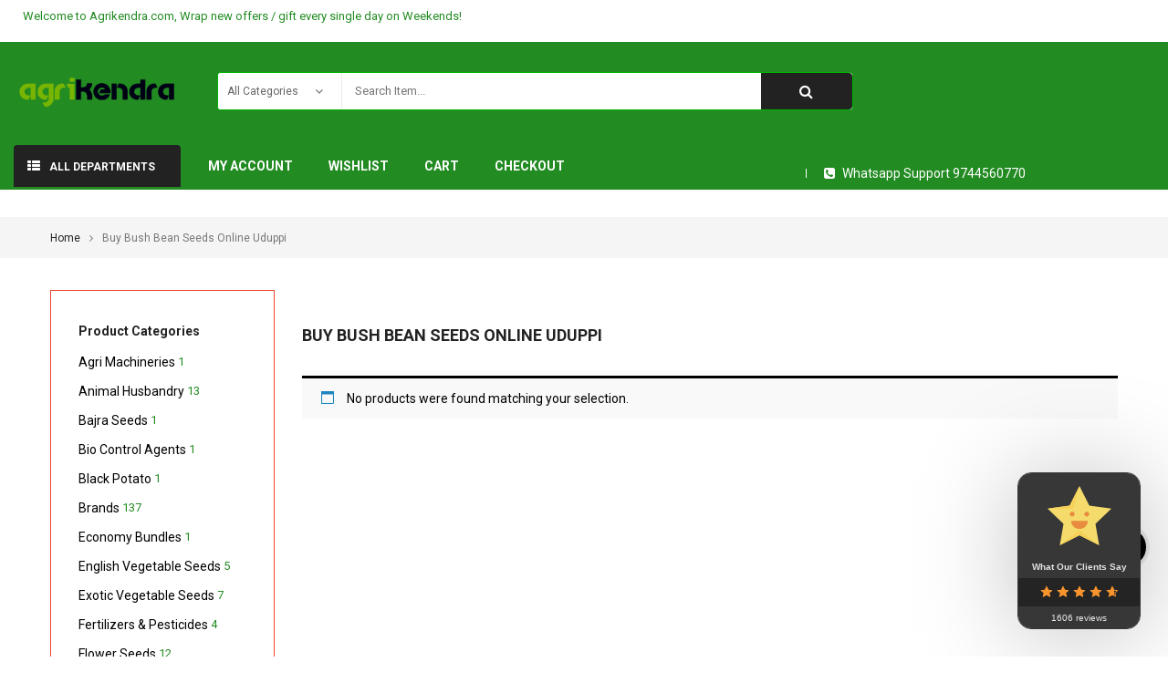

--- FILE ---
content_type: text/html; charset=UTF-8
request_url: https://www.agrikendra.com/product-tag/buy-bush-bean-seeds-online-uduppi/
body_size: 43209
content:
<!DOCTYPE html>
<html class="no-js" lang="en-US"> 
<head>
	<meta charset="UTF-8">
	<meta name="viewport" content="width=device-width, initial-scale=1.0">
					<script type="litespeed/javascript">document.documentElement.className=document.documentElement.className+' yes-js js_active js'</script>
			<meta name='robots' content='index, follow, max-image-preview:large, max-snippet:-1, max-video-preview:-1' />
	<style>img:is([sizes="auto" i], [sizes^="auto," i]) { contain-intrinsic-size: 3000px 1500px }</style>
	
	<!-- This site is optimized with the Yoast SEO plugin v24.6 - https://yoast.com/wordpress/plugins/seo/ -->
	<title>buy bush bean seeds online uduppi Archives &#8212; Online Agriculture Store India</title>
	<link rel="canonical" href="https://www.agrikendra.com/product-tag/buy-bush-bean-seeds-online-uduppi/" />
	<meta property="og:locale" content="en_US" />
	<meta property="og:type" content="article" />
	<meta property="og:title" content="buy bush bean seeds online uduppi Archives &#8212; Online Agriculture Store India" />
	<meta property="og:url" content="https://www.agrikendra.com/product-tag/buy-bush-bean-seeds-online-uduppi/" />
	<meta property="og:site_name" content="Online Agriculture Store India" />
	<meta name="twitter:card" content="summary_large_image" />
	<script type="application/ld+json" class="yoast-schema-graph">{"@context":"https://schema.org","@graph":[{"@type":"CollectionPage","@id":"https://www.agrikendra.com/product-tag/buy-bush-bean-seeds-online-uduppi/","url":"https://www.agrikendra.com/product-tag/buy-bush-bean-seeds-online-uduppi/","name":"buy bush bean seeds online uduppi Archives &#8212; Online Agriculture Store India","isPartOf":{"@id":"https://www.agrikendra.com/#website"},"breadcrumb":{"@id":"https://www.agrikendra.com/product-tag/buy-bush-bean-seeds-online-uduppi/#breadcrumb"},"inLanguage":"en-US"},{"@type":"BreadcrumbList","@id":"https://www.agrikendra.com/product-tag/buy-bush-bean-seeds-online-uduppi/#breadcrumb","itemListElement":[{"@type":"ListItem","position":1,"name":"Home","item":"https://www.agrikendra.com/"},{"@type":"ListItem","position":2,"name":"buy bush bean seeds online uduppi"}]},{"@type":"WebSite","@id":"https://www.agrikendra.com/#website","url":"https://www.agrikendra.com/","name":"Online Agriculture Store India","description":"Your Agriculture Partner","potentialAction":[{"@type":"SearchAction","target":{"@type":"EntryPoint","urlTemplate":"https://www.agrikendra.com/?s={search_term_string}"},"query-input":{"@type":"PropertyValueSpecification","valueRequired":true,"valueName":"search_term_string"}}],"inLanguage":"en-US"}]}</script>
	<!-- / Yoast SEO plugin. -->


<link rel='dns-prefetch' href='//www.googletagmanager.com' />
<link rel='dns-prefetch' href='//pagead2.googlesyndication.com' />
<link rel="alternate" type="application/rss+xml" title="Online Agriculture Store India &raquo; Feed" href="https://www.agrikendra.com/feed/" />
<link rel="alternate" type="application/rss+xml" title="Online Agriculture Store India &raquo; Comments Feed" href="https://www.agrikendra.com/comments/feed/" />
<link rel="alternate" type="application/rss+xml" title="Online Agriculture Store India &raquo; buy bush bean seeds online uduppi Tag Feed" href="https://www.agrikendra.com/product-tag/buy-bush-bean-seeds-online-uduppi/feed/" />
<link rel='stylesheet' id='swpb-style-css' href='https://www.agrikendra.com/wp-content/plugins/sw-product-bundles/assets/css/swpb-front-end.css?ver=6.8.3' type='text/css' media='all' />
<link rel='stylesheet' id='swpb-style2-css' href='https://www.agrikendra.com/wp-content/plugins/sw-product-bundles/assets/css/style.css?ver=6.8.3' type='text/css' media='all' />

<link rel='stylesheet' id='ht_ctc_main_css-css' href='https://www.agrikendra.com/wp-content/plugins/click-to-chat-for-whatsapp/new/inc/assets/css/main.css?ver=4.19' type='text/css' media='all' />
<link rel='stylesheet' id='wp-block-library-css' href='https://www.agrikendra.com/wp-includes/css/dist/block-library/style.min.css?ver=6.8.3' type='text/css' media='all' />
<style id='classic-theme-styles-inline-css' type='text/css'>
/*! This file is auto-generated */
.wp-block-button__link{color:#fff;background-color:#32373c;border-radius:9999px;box-shadow:none;text-decoration:none;padding:calc(.667em + 2px) calc(1.333em + 2px);font-size:1.125em}.wp-block-file__button{background:#32373c;color:#fff;text-decoration:none}
</style>
<link rel='stylesheet' id='jquery-selectBox-css' href='https://www.agrikendra.com/wp-content/plugins/yith-woocommerce-wishlist/assets/css/jquery.selectBox.css?ver=1.2.0' type='text/css' media='all' />
<link rel='stylesheet' id='woocommerce_prettyPhoto_css-css' href='//www.agrikendra.com/wp-content/plugins/woocommerce/assets/css/prettyPhoto.css?ver=3.1.6' type='text/css' media='all' />
<link rel='stylesheet' id='yith-wcwl-main-css' href='https://www.agrikendra.com/wp-content/plugins/yith-woocommerce-wishlist/assets/css/style.css?ver=4.3.0' type='text/css' media='all' />
<style id='yith-wcwl-main-inline-css' type='text/css'>
 :root { --rounded-corners-radius: 16px; --add-to-cart-rounded-corners-radius: 16px; --feedback-duration: 3s } 
 :root { --rounded-corners-radius: 16px; --add-to-cart-rounded-corners-radius: 16px; --feedback-duration: 3s } 
</style>
<link rel='stylesheet' id='cr-frontend-css-css' href='https://www.agrikendra.com/wp-content/plugins/customer-reviews-woocommerce/css/frontend.css?ver=5.70.0' type='text/css' media='all' />
<link rel='stylesheet' id='cr-badges-css-css' href='https://www.agrikendra.com/wp-content/plugins/customer-reviews-woocommerce/css/badges.css?ver=5.70.0' type='text/css' media='all' />
<style id='global-styles-inline-css' type='text/css'>
:root{--wp--preset--aspect-ratio--square: 1;--wp--preset--aspect-ratio--4-3: 4/3;--wp--preset--aspect-ratio--3-4: 3/4;--wp--preset--aspect-ratio--3-2: 3/2;--wp--preset--aspect-ratio--2-3: 2/3;--wp--preset--aspect-ratio--16-9: 16/9;--wp--preset--aspect-ratio--9-16: 9/16;--wp--preset--color--black: #000000;--wp--preset--color--cyan-bluish-gray: #abb8c3;--wp--preset--color--white: #ffffff;--wp--preset--color--pale-pink: #f78da7;--wp--preset--color--vivid-red: #cf2e2e;--wp--preset--color--luminous-vivid-orange: #ff6900;--wp--preset--color--luminous-vivid-amber: #fcb900;--wp--preset--color--light-green-cyan: #7bdcb5;--wp--preset--color--vivid-green-cyan: #00d084;--wp--preset--color--pale-cyan-blue: #8ed1fc;--wp--preset--color--vivid-cyan-blue: #0693e3;--wp--preset--color--vivid-purple: #9b51e0;--wp--preset--gradient--vivid-cyan-blue-to-vivid-purple: linear-gradient(135deg,rgba(6,147,227,1) 0%,rgb(155,81,224) 100%);--wp--preset--gradient--light-green-cyan-to-vivid-green-cyan: linear-gradient(135deg,rgb(122,220,180) 0%,rgb(0,208,130) 100%);--wp--preset--gradient--luminous-vivid-amber-to-luminous-vivid-orange: linear-gradient(135deg,rgba(252,185,0,1) 0%,rgba(255,105,0,1) 100%);--wp--preset--gradient--luminous-vivid-orange-to-vivid-red: linear-gradient(135deg,rgba(255,105,0,1) 0%,rgb(207,46,46) 100%);--wp--preset--gradient--very-light-gray-to-cyan-bluish-gray: linear-gradient(135deg,rgb(238,238,238) 0%,rgb(169,184,195) 100%);--wp--preset--gradient--cool-to-warm-spectrum: linear-gradient(135deg,rgb(74,234,220) 0%,rgb(151,120,209) 20%,rgb(207,42,186) 40%,rgb(238,44,130) 60%,rgb(251,105,98) 80%,rgb(254,248,76) 100%);--wp--preset--gradient--blush-light-purple: linear-gradient(135deg,rgb(255,206,236) 0%,rgb(152,150,240) 100%);--wp--preset--gradient--blush-bordeaux: linear-gradient(135deg,rgb(254,205,165) 0%,rgb(254,45,45) 50%,rgb(107,0,62) 100%);--wp--preset--gradient--luminous-dusk: linear-gradient(135deg,rgb(255,203,112) 0%,rgb(199,81,192) 50%,rgb(65,88,208) 100%);--wp--preset--gradient--pale-ocean: linear-gradient(135deg,rgb(255,245,203) 0%,rgb(182,227,212) 50%,rgb(51,167,181) 100%);--wp--preset--gradient--electric-grass: linear-gradient(135deg,rgb(202,248,128) 0%,rgb(113,206,126) 100%);--wp--preset--gradient--midnight: linear-gradient(135deg,rgb(2,3,129) 0%,rgb(40,116,252) 100%);--wp--preset--font-size--small: 13px;--wp--preset--font-size--medium: 20px;--wp--preset--font-size--large: 36px;--wp--preset--font-size--x-large: 42px;--wp--preset--spacing--20: 0.44rem;--wp--preset--spacing--30: 0.67rem;--wp--preset--spacing--40: 1rem;--wp--preset--spacing--50: 1.5rem;--wp--preset--spacing--60: 2.25rem;--wp--preset--spacing--70: 3.38rem;--wp--preset--spacing--80: 5.06rem;--wp--preset--shadow--natural: 6px 6px 9px rgba(0, 0, 0, 0.2);--wp--preset--shadow--deep: 12px 12px 50px rgba(0, 0, 0, 0.4);--wp--preset--shadow--sharp: 6px 6px 0px rgba(0, 0, 0, 0.2);--wp--preset--shadow--outlined: 6px 6px 0px -3px rgba(255, 255, 255, 1), 6px 6px rgba(0, 0, 0, 1);--wp--preset--shadow--crisp: 6px 6px 0px rgba(0, 0, 0, 1);}:where(.is-layout-flex){gap: 0.5em;}:where(.is-layout-grid){gap: 0.5em;}body .is-layout-flex{display: flex;}.is-layout-flex{flex-wrap: wrap;align-items: center;}.is-layout-flex > :is(*, div){margin: 0;}body .is-layout-grid{display: grid;}.is-layout-grid > :is(*, div){margin: 0;}:where(.wp-block-columns.is-layout-flex){gap: 2em;}:where(.wp-block-columns.is-layout-grid){gap: 2em;}:where(.wp-block-post-template.is-layout-flex){gap: 1.25em;}:where(.wp-block-post-template.is-layout-grid){gap: 1.25em;}.has-black-color{color: var(--wp--preset--color--black) !important;}.has-cyan-bluish-gray-color{color: var(--wp--preset--color--cyan-bluish-gray) !important;}.has-white-color{color: var(--wp--preset--color--white) !important;}.has-pale-pink-color{color: var(--wp--preset--color--pale-pink) !important;}.has-vivid-red-color{color: var(--wp--preset--color--vivid-red) !important;}.has-luminous-vivid-orange-color{color: var(--wp--preset--color--luminous-vivid-orange) !important;}.has-luminous-vivid-amber-color{color: var(--wp--preset--color--luminous-vivid-amber) !important;}.has-light-green-cyan-color{color: var(--wp--preset--color--light-green-cyan) !important;}.has-vivid-green-cyan-color{color: var(--wp--preset--color--vivid-green-cyan) !important;}.has-pale-cyan-blue-color{color: var(--wp--preset--color--pale-cyan-blue) !important;}.has-vivid-cyan-blue-color{color: var(--wp--preset--color--vivid-cyan-blue) !important;}.has-vivid-purple-color{color: var(--wp--preset--color--vivid-purple) !important;}.has-black-background-color{background-color: var(--wp--preset--color--black) !important;}.has-cyan-bluish-gray-background-color{background-color: var(--wp--preset--color--cyan-bluish-gray) !important;}.has-white-background-color{background-color: var(--wp--preset--color--white) !important;}.has-pale-pink-background-color{background-color: var(--wp--preset--color--pale-pink) !important;}.has-vivid-red-background-color{background-color: var(--wp--preset--color--vivid-red) !important;}.has-luminous-vivid-orange-background-color{background-color: var(--wp--preset--color--luminous-vivid-orange) !important;}.has-luminous-vivid-amber-background-color{background-color: var(--wp--preset--color--luminous-vivid-amber) !important;}.has-light-green-cyan-background-color{background-color: var(--wp--preset--color--light-green-cyan) !important;}.has-vivid-green-cyan-background-color{background-color: var(--wp--preset--color--vivid-green-cyan) !important;}.has-pale-cyan-blue-background-color{background-color: var(--wp--preset--color--pale-cyan-blue) !important;}.has-vivid-cyan-blue-background-color{background-color: var(--wp--preset--color--vivid-cyan-blue) !important;}.has-vivid-purple-background-color{background-color: var(--wp--preset--color--vivid-purple) !important;}.has-black-border-color{border-color: var(--wp--preset--color--black) !important;}.has-cyan-bluish-gray-border-color{border-color: var(--wp--preset--color--cyan-bluish-gray) !important;}.has-white-border-color{border-color: var(--wp--preset--color--white) !important;}.has-pale-pink-border-color{border-color: var(--wp--preset--color--pale-pink) !important;}.has-vivid-red-border-color{border-color: var(--wp--preset--color--vivid-red) !important;}.has-luminous-vivid-orange-border-color{border-color: var(--wp--preset--color--luminous-vivid-orange) !important;}.has-luminous-vivid-amber-border-color{border-color: var(--wp--preset--color--luminous-vivid-amber) !important;}.has-light-green-cyan-border-color{border-color: var(--wp--preset--color--light-green-cyan) !important;}.has-vivid-green-cyan-border-color{border-color: var(--wp--preset--color--vivid-green-cyan) !important;}.has-pale-cyan-blue-border-color{border-color: var(--wp--preset--color--pale-cyan-blue) !important;}.has-vivid-cyan-blue-border-color{border-color: var(--wp--preset--color--vivid-cyan-blue) !important;}.has-vivid-purple-border-color{border-color: var(--wp--preset--color--vivid-purple) !important;}.has-vivid-cyan-blue-to-vivid-purple-gradient-background{background: var(--wp--preset--gradient--vivid-cyan-blue-to-vivid-purple) !important;}.has-light-green-cyan-to-vivid-green-cyan-gradient-background{background: var(--wp--preset--gradient--light-green-cyan-to-vivid-green-cyan) !important;}.has-luminous-vivid-amber-to-luminous-vivid-orange-gradient-background{background: var(--wp--preset--gradient--luminous-vivid-amber-to-luminous-vivid-orange) !important;}.has-luminous-vivid-orange-to-vivid-red-gradient-background{background: var(--wp--preset--gradient--luminous-vivid-orange-to-vivid-red) !important;}.has-very-light-gray-to-cyan-bluish-gray-gradient-background{background: var(--wp--preset--gradient--very-light-gray-to-cyan-bluish-gray) !important;}.has-cool-to-warm-spectrum-gradient-background{background: var(--wp--preset--gradient--cool-to-warm-spectrum) !important;}.has-blush-light-purple-gradient-background{background: var(--wp--preset--gradient--blush-light-purple) !important;}.has-blush-bordeaux-gradient-background{background: var(--wp--preset--gradient--blush-bordeaux) !important;}.has-luminous-dusk-gradient-background{background: var(--wp--preset--gradient--luminous-dusk) !important;}.has-pale-ocean-gradient-background{background: var(--wp--preset--gradient--pale-ocean) !important;}.has-electric-grass-gradient-background{background: var(--wp--preset--gradient--electric-grass) !important;}.has-midnight-gradient-background{background: var(--wp--preset--gradient--midnight) !important;}.has-small-font-size{font-size: var(--wp--preset--font-size--small) !important;}.has-medium-font-size{font-size: var(--wp--preset--font-size--medium) !important;}.has-large-font-size{font-size: var(--wp--preset--font-size--large) !important;}.has-x-large-font-size{font-size: var(--wp--preset--font-size--x-large) !important;}
:where(.wp-block-post-template.is-layout-flex){gap: 1.25em;}:where(.wp-block-post-template.is-layout-grid){gap: 1.25em;}
:where(.wp-block-columns.is-layout-flex){gap: 2em;}:where(.wp-block-columns.is-layout-grid){gap: 2em;}
:root :where(.wp-block-pullquote){font-size: 1.5em;line-height: 1.6;}
</style>
<link rel='stylesheet' id='contact-form-7-css' href='https://www.agrikendra.com/wp-content/plugins/contact-form-7/includes/css/styles.css?ver=6.0.5' type='text/css' media='all' />
<link rel='stylesheet' id='uap_font_awesome-css' href='https://www.agrikendra.com/wp-content/plugins/indeed-affiliate-pro/assets/css/font-awesome.css?ver=6.8.3' type='text/css' media='all' />
<link rel='stylesheet' id='uap_public_style-css' href='https://www.agrikendra.com/wp-content/plugins/indeed-affiliate-pro/assets/css/main_public.css?ver=6.8.3' type='text/css' media='all' />
<link rel='stylesheet' id='uap_templates-css' href='https://www.agrikendra.com/wp-content/plugins/indeed-affiliate-pro/assets/css/templates.css?ver=6.8.3' type='text/css' media='all' />
<link rel='stylesheet' id='uap_jquery-ui.min.css-css' href='https://www.agrikendra.com/wp-content/plugins/indeed-affiliate-pro/assets/css/jquery-ui.min.css?ver=6.8.3' type='text/css' media='all' />
<link rel='stylesheet' id='uap_select2_style-css' href='https://www.agrikendra.com/wp-content/plugins/indeed-affiliate-pro/assets/css/select2.min.css?ver=6.8.3' type='text/css' media='all' />
<link rel='stylesheet' id='woobsp_widget_css-css' href='https://www.agrikendra.com/wp-content/plugins/woo-best-selling-products/assets/woobsp-styles.css?ver=1.3.1' type='text/css' media='all' />
<link rel='stylesheet' id='woocommerce-general-css' href='https://www.agrikendra.com/wp-content/plugins/woocommerce/assets/css/woocommerce.css?ver=10.4.3' type='text/css' media='all' />
<style id='woocommerce-inline-inline-css' type='text/css'>
.woocommerce form .form-row .required { visibility: visible; }
</style>
<link rel='stylesheet' id='swatcn-style-css' href='//www.agrikendra.com/wp-content/plugins/sw-add-to-cart-notification/assets/css/style.css?ver=6.8.3' type='text/css' media='all' />
<link rel='stylesheet' id='jquery-colorbox-css' href='https://www.agrikendra.com/wp-content/plugins/yith-woocommerce-compare/assets/css/colorbox.css?ver=1.4.21' type='text/css' media='all' />
<link rel='stylesheet' id='fancybox_css-css' href='https://www.agrikendra.com/wp-content/plugins/sw_core/css/jquery.fancybox.css' type='text/css' media='all' />
<link rel='stylesheet' id='swquicktools_tools_plugin_css-css' href='https://www.agrikendra.com/wp-content/plugins/sw-tools-plugin/css/style.css?ver=6.8.3' type='text/css' media='all' />
<link rel='stylesheet' id='swquicktools_font-awesome-css' href='https://www.agrikendra.com/wp-content/plugins/sw-tools-plugin/css/font-awesome/css/font-awesome.min.css?ver=6.8.3' type='text/css' media='all' />
<link rel='stylesheet' id='bootstrap-css' href='https://www.agrikendra.com/wp-content/themes/emarket/css/bootstrap.min.css' type='text/css' media='all' />
<link rel='stylesheet' id='font-awesome-css' href='https://www.agrikendra.com/wp-content/themes/emarket/css/font-awesome.min.css' type='text/css' media='all' />
<link rel='stylesheet' id='emarket_css-css' href='https://www.agrikendra.com/wp-content/themes/emarket/css/app-default.css' type='text/css' media='all' />
<style id='emarket_css-inline-css' type='text/css'>
 
		:root {--color: #000000; --bg_url: '../assets/img/green'; --darken5: #000000;--darken10: #000000;--darken15: #000000;--darken20: #000000; --lighten5: #0d0d0d;--lighten10: #1a1a1a;--lighten15: #272727;--lighten20: #333333; --url: '../assets/img/green' }
	
</style>
<link rel='stylesheet' id='emarket-woocommerce-css' href='https://www.agrikendra.com/wp-content/themes/emarket/css/woocommerce-custom.css' type='text/css' media='all' />
<link rel='stylesheet' id='emarket_responsive_css-css' href='https://www.agrikendra.com/wp-content/themes/emarket/css/app-responsive.css' type='text/css' media='all' />
<link rel='stylesheet' id='woocommerce-smallscreen-custom-css' href='https://www.agrikendra.com/wp-content/themes/emarket/css/woocommerce/woocommerce-smallscreen.css' type='text/css' media='all' />
<link rel='stylesheet' id='home-style5-css' href='https://www.agrikendra.com/wp-content/themes/emarket/css/home-style5.css' type='text/css' media='all' />
<link rel='stylesheet' id='emarket-mobile-css' href='https://www.agrikendra.com/wp-content/themes/emarket/css/mobile.css' type='text/css' media='all' />
<link rel='stylesheet' id='emarket_custom_css-css' href='https://www.agrikendra.com/wp-content/themes/emarket/css/custom_css.css?ver=6.8.3' type='text/css' media='all' />
<link rel='stylesheet' id='sw-wooswatches-css' href='https://www.agrikendra.com/wp-content/plugins/sw_wooswatches/css/style.css' type='text/css' media='all' />
<link rel='stylesheet' id='liststore_style-css' href='https://www.agrikendra.com/wp-content/plugins/sw_liststore/css/style.css' type='text/css' media='all' />
<script id="woocommerce-google-analytics-integration-gtag-js-after" type="litespeed/javascript">window.dataLayer=window.dataLayer||[];function gtag(){dataLayer.push(arguments)}
for(const mode of[{"analytics_storage":"denied","ad_storage":"denied","ad_user_data":"denied","ad_personalization":"denied","region":["AT","BE","BG","HR","CY","CZ","DK","EE","FI","FR","DE","GR","HU","IS","IE","IT","LV","LI","LT","LU","MT","NL","NO","PL","PT","RO","SK","SI","ES","SE","GB","CH"]}]||[]){gtag("consent","default",{"wait_for_update":500,...mode})}
gtag("js",new Date());gtag("set","developer_id.dOGY3NW",!0);gtag("config","G-PZG13J5MN3",{"track_404":!0,"allow_google_signals":!0,"logged_in":!1,"linker":{"domains":[],"allow_incoming":!0},"custom_map":{"dimension1":"logged_in"}})</script>
<script type="text/javascript" src="https://www.agrikendra.com/wp-includes/js/jquery/jquery.min.js?ver=3.7.1" id="jquery-core-js"></script>
<script type="litespeed/javascript" data-src="https://www.agrikendra.com/wp-includes/js/jquery/jquery-migrate.min.js?ver=3.4.1" id="jquery-migrate-js"></script>
<script id="uap-public-functions-js-extra" type="litespeed/javascript">var ajax_url="https:\/\/www.agrikendra.com\/wp-admin\/admin-ajax.php"</script>
<script type="litespeed/javascript" data-src="https://www.agrikendra.com/wp-content/plugins/indeed-affiliate-pro/assets/js/public.js" id="uap-public-functions-js"></script>
<script type="litespeed/javascript" data-src="https://www.agrikendra.com/wp-content/plugins/indeed-affiliate-pro/assets/js/jquery.form.js" id="uap-jquery_form_module-js"></script>
<script type="litespeed/javascript" data-src="https://www.agrikendra.com/wp-content/plugins/indeed-affiliate-pro/assets/js/jquery.uploadfile.min.js" id="uap-jquery.uploadfile-js"></script>
<script type="litespeed/javascript" data-src="https://www.agrikendra.com/wp-content/plugins/indeed-affiliate-pro/assets/js/select2.min.js" id="uap-select2-js"></script>
<script id="cartbounty-js-extra" type="litespeed/javascript">var cartbounty_co={"save_custom_fields":"1","checkout_fields":"#email, #billing_email, #billing-country, #billing_country, #billing-first_name, #billing_first_name, #billing-last_name, #billing_last_name, #billing-company, #billing_company, #billing-address_1, #billing_address_1, #billing-address_2, #billing_address_2, #billing-city, #billing_city, #billing-state, #billing_state, #billing-postcode, #billing_postcode, #billing-phone, #billing_phone, #shipping-country, #shipping_country, #shipping-first_name, #shipping_first_name, #shipping-last_name, #shipping_last_name, #shipping-company, #shipping_company, #shipping-address_1, #shipping_address_1, #shipping-address_2, #shipping_address_2, #shipping-city, #shipping_city, #shipping-state, #shipping_state, #shipping-postcode, #shipping_postcode, #shipping-phone, #checkbox-control-1, #ship-to-different-address-checkbox, #checkbox-control-0, #createaccount, #checkbox-control-2, #order-notes textarea, #order_comments","custom_email_selectors":".cartbounty-custom-email-field, .login #username, .wpforms-container input[type=\"email\"], .sgpb-form input[type=\"email\"], .pum-container input[type=\"email\"], .nf-form-cont input[type=\"email\"], .wpcf7 input[type=\"email\"], .fluentform input[type=\"email\"], .sib_signup_form input[type=\"email\"], .mailpoet_form input[type=\"email\"], .tnp input[type=\"email\"], .om-element input[type=\"email\"], .om-holder input[type=\"email\"], .poptin-popup input[type=\"email\"], .gform_wrapper input[type=\"email\"], .paoc-popup input[type=\"email\"], .ays-pb-form input[type=\"email\"], .hustle-form input[type=\"email\"], .et_pb_section input[type=\"email\"], .brave_form_form input[type=\"email\"], .ppsPopupShell input[type=\"email\"], .xoo-el-container input[type=\"email\"], .xoo-el-container input[name=\"xoo-el-username\"]","custom_phone_selectors":".cartbounty-custom-phone-field, .wpforms-container input[type=\"tel\"], .sgpb-form input[type=\"tel\"], .nf-form-cont input[type=\"tel\"], .wpcf7 input[type=\"tel\"], .fluentform input[type=\"tel\"], .om-element input[type=\"tel\"], .om-holder input[type=\"tel\"], .poptin-popup input[type=\"tel\"], .gform_wrapper input[type=\"tel\"], .paoc-popup input[type=\"tel\"], .ays-pb-form input[type=\"tel\"], .hustle-form input[name=\"phone\"], .et_pb_section input[type=\"tel\"], .xoo-el-container input[type=\"tel\"]","consent_field":"","email_validation":"^[^\\s@]+@[^\\s@]+\\.[^\\s@]{2,}$","phone_validation":"^[+0-9\\s]\\s?\\d[0-9\\s-.]{6,30}$","nonce":"4dfb97f843","ajaxurl":"https:\/\/www.agrikendra.com\/wp-admin\/admin-ajax.php"}</script>
<script type="litespeed/javascript" data-src="https://www.agrikendra.com/wp-content/plugins/woo-save-abandoned-carts/public/js/cartbounty-public.js?ver=8.6" id="cartbounty-js"></script>
<script type="text/javascript" src="https://www.agrikendra.com/wp-content/plugins/woocommerce/assets/js/jquery-blockui/jquery.blockUI.min.js?ver=2.7.0-wc.10.4.3" id="wc-jquery-blockui-js" data-wp-strategy="defer"></script>
<script id="wc-add-to-cart-js-extra" type="litespeed/javascript">var wc_add_to_cart_params={"ajax_url":"\/wp-admin\/admin-ajax.php","wc_ajax_url":"\/?wc-ajax=%%endpoint%%","i18n_view_cart":"View cart","cart_url":"https:\/\/www.agrikendra.com\/cart\/","is_cart":"","cart_redirect_after_add":"no"}</script>
<script type="text/javascript" src="https://www.agrikendra.com/wp-content/plugins/woocommerce/assets/js/frontend/add-to-cart.min.js?ver=10.4.3" id="wc-add-to-cart-js" data-wp-strategy="defer"></script>
<script type="text/javascript" src="https://www.agrikendra.com/wp-content/plugins/woocommerce/assets/js/js-cookie/js.cookie.min.js?ver=2.1.4-wc.10.4.3" id="wc-js-cookie-js" defer="defer" data-wp-strategy="defer"></script>
<script id="woocommerce-js-extra" type="litespeed/javascript">var woocommerce_params={"ajax_url":"\/wp-admin\/admin-ajax.php","wc_ajax_url":"\/?wc-ajax=%%endpoint%%","i18n_password_show":"Show password","i18n_password_hide":"Hide password"}</script>
<script type="text/javascript" src="https://www.agrikendra.com/wp-content/plugins/woocommerce/assets/js/frontend/woocommerce.min.js?ver=10.4.3" id="woocommerce-js" defer="defer" data-wp-strategy="defer"></script>
<script type="litespeed/javascript" data-src="https://www.agrikendra.com/wp-content/plugins/js_composer/assets/js/vendors/woocommerce-add-to-cart.js?ver=8.2" id="vc_woocommerce-add-to-cart-js-js"></script>

<!-- Google tag (gtag.js) snippet added by Site Kit -->

<!-- Google Analytics snippet added by Site Kit -->
<script type="litespeed/javascript" data-src="https://www.googletagmanager.com/gtag/js?id=G-PZG13J5MN3" id="google_gtagjs-js"></script>
<script id="google_gtagjs-js-after" type="litespeed/javascript">window.dataLayer=window.dataLayer||[];function gtag(){dataLayer.push(arguments)}
gtag("set","linker",{"domains":["www.agrikendra.com"]});gtag("js",new Date());gtag("set","developer_id.dZTNiMT",!0);gtag("config","G-PZG13J5MN3")</script>

<!-- End Google tag (gtag.js) snippet added by Site Kit -->
<script type="litespeed/javascript" data-src="https://www.agrikendra.com/wp-content/plugins/sw-tools-plugin/js/style.js?ver=6.8.3" id="swquicktools_tools_plugin_js-js"></script>
<script></script><link rel="https://api.w.org/" href="https://www.agrikendra.com/wp-json/" /><link rel="alternate" title="JSON" type="application/json" href="https://www.agrikendra.com/wp-json/wp/v2/product_tag/2786" /><link rel="EditURI" type="application/rsd+xml" title="RSD" href="https://www.agrikendra.com/xmlrpc.php?rsd" />
<meta name="generator" content="WordPress 6.8.3" />
<meta name="generator" content="WooCommerce 10.4.3" />
<meta name="generator" content="Site Kit by Google 1.148.0" /><meta name="google-site-verification" content="I_UseF3cbDOQ1gyZoMg6UpxsgiHHWLJiDuRzMm2b28c" />
<!-- Google site verification - Google for WooCommerce -->
<meta name="google-site-verification" content="I_UseF3cbDOQ1gyZoMg6UpxsgiHHWLJiDuRzMm2b28c" />
	<noscript><style>.woocommerce-product-gallery{ opacity: 1 !important; }</style></noscript>
	
<!-- Google AdSense meta tags added by Site Kit -->
<meta name="google-adsense-platform-account" content="ca-host-pub-2644536267352236">
<meta name="google-adsense-platform-domain" content="sitekit.withgoogle.com">
<!-- End Google AdSense meta tags added by Site Kit -->

<!-- Meta Pixel Code -->
<script type="litespeed/javascript">!function(f,b,e,v,n,t,s){if(f.fbq)return;n=f.fbq=function(){n.callMethod?n.callMethod.apply(n,arguments):n.queue.push(arguments)};if(!f._fbq)f._fbq=n;n.push=n;n.loaded=!0;n.version='2.0';n.queue=[];t=b.createElement(e);t.async=!0;t.src=v;s=b.getElementsByTagName(e)[0];s.parentNode.insertBefore(t,s)}(window,document,'script','https://connect.facebook.net/en_US/fbevents.js?v=next')</script>
<!-- End Meta Pixel Code -->

          <script type="litespeed/javascript">var url=window.location.origin+'?ob=open-bridge';fbq('set','openbridge','689895842211582',url)</script>
        <script type="litespeed/javascript">fbq('init','689895842211582',{},{"agent":"wordpress-6.8.3-4.1.1"})</script><script type="litespeed/javascript">fbq('track','PageView',[])</script>			<script  type="litespeed/javascript">!function(f,b,e,v,n,t,s){if(f.fbq)return;n=f.fbq=function(){n.callMethod?n.callMethod.apply(n,arguments):n.queue.push(arguments)};if(!f._fbq)f._fbq=n;n.push=n;n.loaded=!0;n.version='2.0';n.queue=[];t=b.createElement(e);t.async=!0;t.src=v;s=b.getElementsByTagName(e)[0];s.parentNode.insertBefore(t,s)}(window,document,'script','https://connect.facebook.net/en_US/fbevents.js')</script>
			<!-- WooCommerce Facebook Integration Begin -->
			<script  type="litespeed/javascript">fbq('init','689895842211582',{},{"agent":"woocommerce-10.4.3-3.4.1"});fbq('track','PageView',{"source":"woocommerce","version":"10.4.3","pluginVersion":"3.4.1"});document.addEventListener('DOMContentLiteSpeedLoaded',function(){document.body.insertAdjacentHTML('beforeend','<div class=\"wc-facebook-pixel-event-placeholder\"></div>')},!1)</script>
			<!-- WooCommerce Facebook Integration End -->
			<meta name="generator" content="Powered by WPBakery Page Builder - drag and drop page builder for WordPress."/>

<!-- Google AdSense snippet added by Site Kit -->
<script type="text/javascript" async="async" src="https://pagead2.googlesyndication.com/pagead/js/adsbygoogle.js?client=ca-pub-7041887564114709&amp;host=ca-host-pub-2644536267352236" crossorigin="anonymous"></script>

<!-- End Google AdSense snippet added by Site Kit -->
<style></style><link rel="icon" href="https://www.agrikendra.com/wp-content/uploads/2024/08/logo-.pdf-pdf.jpg" sizes="32x32" />
<link rel="icon" href="https://www.agrikendra.com/wp-content/uploads/2024/08/logo-.pdf-pdf.jpg" sizes="192x192" />
<link rel="apple-touch-icon" href="https://www.agrikendra.com/wp-content/uploads/2024/08/logo-.pdf-pdf.jpg" />
<meta name="msapplication-TileImage" content="https://www.agrikendra.com/wp-content/uploads/2024/08/logo-.pdf-pdf.jpg" />
		<style type="text/css" id="wp-custom-css">
			.header-style5{
    background: forestgreen;
}.widget {color: forestgreen;
	padding: 10px;
}.footer .vc_custom_heading, .footer .widgettitle{

     font-size: 14px;
color: #222;
text-transform: uppercase;
position: relative;
margin-bottom: 34px;
font-weight: 600;
}

.footer .vc_custom_heading:before, .footer .widgettitle:before{

   content: "";
background: #222;
width: 80px;
height: 2px;
position: absolute;
bottom: -9px;
left: 0;

}.archive .hentry .post-thumb {
   display: none;
}.sidebar .widget.widget_product_categories .product-categories>li>a {color: black;}.single-product > .tabs .tabbable .nav.nav-tabs li.product_tag_tab{


display: none;


}.emarket_top.emarket_top-3 .top-form.top-search input {


padding-left: 150px !important;


}
.product_detail .content_product_detail .item-meta .tagged_as, .single-product > .tabs .tabbable .nav.nav-tabs li.product_tag_tab, .single-product > .tabs .tabbable .tab-content #tab-product_tag{
display: none !important;
}
.mobile-layout .products-wrapper .products-loop .item .item-wrap .item-detail .item-content .item-bottom, .mobile-layout .products-wrapper .products-loop .item .item-wrap .item-detail .item-img .item-bottom {
	display: block !important;
}.single-product > .tabs .tabbable .nav.nav-tabs li.additional_information_tab, .single-product > .tabs .tabbable .tab-content #tab-additional_information{


display: none;


}.single-product > .tabs, .single-product .tabs-elementor, .woocommerce #reviews #comments ol.commentlist li .comment-text {

border-color: #e43 !important;

}.single-product > .tabs #reviews .comment-text .star-rating{

color: #e43 !important;

}
.single-product > .tabs .tabbable .nav.nav-tabs, .single-product .tabs-elementor .tabbable .nav.nav-tabs {


color: #e43 !important;


}.single-product > .tabs .tabbable .nav.nav-tabs, .single-product .tabs-elementor .tabbable .nav.nav-tabs {
    border-color: #e43 !important;
}#reviews .cr-summaryBox-wrap .ivole-summaryBox, #reviews .cr-summaryBox-wrap .cr-overall-rating-wrap, .cr-all-reviews-shortcode .cr-summaryBox-wrap .ivole-summaryBox, .cr-all-reviews-shortcode .cr-summaryBox-wrap .cr-overall-rating-wrap, .ivole-reviews-grid .cr-summaryBox-wrap .ivole-summaryBox, .ivole-reviews-grid .cr-summaryBox-wrap .cr-overall-rating-wrap {

    border-color: #e43 !important;

}

.woocommerce .star-rating {

  color: #e43 !important;

}.sidebar .widget.widget_product_categories {
    border: 1px solid #e43 !important;
}
.tab-content > #tab-reviews {
	display: block !important;
}
.header-style5 .emarket_top .top-form.top-search {
    border: 1px #00b300 solid !important;
}.resmenu-container-sidebar .emarket_top .top-form.top-search {
    min-width: auto;
    box-shadow: 0 0 0 1px #00b300 !important;


}		</style>
		<noscript><style> .wpb_animate_when_almost_visible { opacity: 1; }</style></noscript></head>
<body class="archive tax-product_tag term-buy-bush-bean-seeds-online-uduppi term-2786 wp-theme-emarket theme-emarket woocommerce woocommerce-page woocommerce-no-js disable-sticky-single wpb-js-composer js-comp-ver-8.2 vc_responsive">
<div class="body-wrapper theme-clearfix">
	<div class="body-wrapper-inner">
	<header id="header" class="header header-style5">
	<div class="header-top">
		<div class="container rows">
			<!-- Sidebar Top Menu -->
						<div class="top-header">
				<div id="text-6" class="widget-1 widget-first widget text-6 widget_text"><div class="widget-inner">			<div class="textwidget"><p>Welcome to Agrikendra.com, Wrap new offers / gift every single day on Weekends!</p>
</div>
		</div></div>			</div>
					</div>
	</div>
	<div class="header-mid">
		<div class="container rows">
			<div class="row">
				<!-- Logo -->
				<div class="top-header col-lg-2 col-md-3 pull-left">
					<div class="emarket-logo">
							<a  href="https://www.agrikendra.com/">
					<img src="https://agrikendra.com/wp-content/uploads/2017/07/logo.png" alt="Online Agriculture Store India"/>
			</a>
					</div>
				</div>
									<div class="search-cate col-lg-7 col-md-6 col-sm-7 col-xs-6">
													<div id="sw_ajax_woocommerce_search-6" class="widget-1 widget-first widget sw_ajax_woocommerce_search-6 sw_ajax_woocommerce_search"><div class="widget-inner"><div class="emarket_top swsearch-wrapper clearfix">
<div class="top-form top-search ">
	<div class="topsearch-entry">
									
		<form method="GET" action="https://www.agrikendra.com/">
		<div id="sw_woo_search_1" class="search input-group" 
			data-height_image="50" 
			data-width_image="50" 
			data-show_image="1" 
			data-show_price="1" 
			data-character="3" 
			data-limit="5"
			data-search_type="0"
			>
						<div class="cat-wrapper">
				<label class="label-search">
					<select name="category_product" class="s1_option category-selection">
						<option value="">All Categories</option>
																				<option value="tissue-culture">Tissue Culture</option>
															
							
												
																				<option value="agri-machineries">Agri Machineries</option>
															
							
																							<option value="solar-insect-trap">&nbsp;&nbsp;&nbsp;&nbsp;&nbsp;&nbsp;Solar Insect Trap</option>
																						
																					
																				<option value="animal-husbandry">Animal Husbandry</option>
															
							
																							<option value="cattle-feed">&nbsp;&nbsp;&nbsp;&nbsp;&nbsp;&nbsp;Cattle Feed</option>
																						
																																<option value="grass-seeds-animal-husbandry">&nbsp;&nbsp;&nbsp;&nbsp;&nbsp;&nbsp;Grass Seeds</option>
																						
																																<option value="horse-feed">&nbsp;&nbsp;&nbsp;&nbsp;&nbsp;&nbsp;Horse Feed</option>
																						
																					
																				<option value="bajra-seeds">Bajra Seeds</option>
															
							
												
																				<option value="bio-control-agents">Bio Control Agents</option>
															
							
												
																				<option value="bio-stimulants">BIO- STIMULANTS</option>
															
							
												
																				<option value="black-potato">Black Potato</option>
															
							
												
																				<option value="brands">Brands</option>
															
							
																							<option value="abtec-fertilizers-online">&nbsp;&nbsp;&nbsp;&nbsp;&nbsp;&nbsp;Abtec</option>
																						
																																<option value="alpine-seeds">&nbsp;&nbsp;&nbsp;&nbsp;&nbsp;&nbsp;Alpine Seeds</option>
																						
																																<option value="ankur-seeds">&nbsp;&nbsp;&nbsp;&nbsp;&nbsp;&nbsp;ankur Seeds</option>
																						
																																<option value="anshul">&nbsp;&nbsp;&nbsp;&nbsp;&nbsp;&nbsp;Anshul</option>
																						
																																<option value="bhavani-seeds">&nbsp;&nbsp;&nbsp;&nbsp;&nbsp;&nbsp;Bhavani Seeds</option>
																						
																																<option value="biocarve">&nbsp;&nbsp;&nbsp;&nbsp;&nbsp;&nbsp;Biocarve</option>
																						
																																<option value="blossom-care">&nbsp;&nbsp;&nbsp;&nbsp;&nbsp;&nbsp;Blossom Care</option>
																						
																																<option value="demand-agro-seeds">&nbsp;&nbsp;&nbsp;&nbsp;&nbsp;&nbsp;Demand Agro Seeds</option>
																						
																																<option value="east-west-seeds">&nbsp;&nbsp;&nbsp;&nbsp;&nbsp;&nbsp;East West Seeds</option>
																						
																																<option value="elvy-seeds">&nbsp;&nbsp;&nbsp;&nbsp;&nbsp;&nbsp;Elvy Seeds</option>
																						
																																<option value="falcon">&nbsp;&nbsp;&nbsp;&nbsp;&nbsp;&nbsp;Falcon</option>
																						
																																<option value="flora">&nbsp;&nbsp;&nbsp;&nbsp;&nbsp;&nbsp;Flora</option>
																						
																																<option value="geolife">&nbsp;&nbsp;&nbsp;&nbsp;&nbsp;&nbsp;Geolife</option>
																						
																																<option value="green-earth-organics">&nbsp;&nbsp;&nbsp;&nbsp;&nbsp;&nbsp;Green Earth Organics</option>
																						
																																<option value="green-tech">&nbsp;&nbsp;&nbsp;&nbsp;&nbsp;&nbsp;Green tech</option>
																						
																																<option value="greenland-seeds">&nbsp;&nbsp;&nbsp;&nbsp;&nbsp;&nbsp;Greenland Seeds</option>
																						
																																<option value="grefiglo">&nbsp;&nbsp;&nbsp;&nbsp;&nbsp;&nbsp;Grefiglo</option>
																						
																																<option value="gro-golden-seeds">&nbsp;&nbsp;&nbsp;&nbsp;&nbsp;&nbsp;Gro Golden Seeds</option>
																						
																																<option value="hectare">&nbsp;&nbsp;&nbsp;&nbsp;&nbsp;&nbsp;Hectare</option>
																						
																																<option value="heera-agro">&nbsp;&nbsp;&nbsp;&nbsp;&nbsp;&nbsp;Heera Agro</option>
																						
																																<option value="hifield-ag">&nbsp;&nbsp;&nbsp;&nbsp;&nbsp;&nbsp;Hifield-AG</option>
																						
																																<option value="hindusthaan">&nbsp;&nbsp;&nbsp;&nbsp;&nbsp;&nbsp;Hindusthaan</option>
																						
																																<option value="hortus-seeds">&nbsp;&nbsp;&nbsp;&nbsp;&nbsp;&nbsp;Hortus Seeds</option>
																						
																																<option value="hyveg-seeds">&nbsp;&nbsp;&nbsp;&nbsp;&nbsp;&nbsp;Hyveg Seeds</option>
																						
																																<option value="icar-iihr">&nbsp;&nbsp;&nbsp;&nbsp;&nbsp;&nbsp;ICAR IIHR</option>
																						
																																<option value="imperial-seeds">&nbsp;&nbsp;&nbsp;&nbsp;&nbsp;&nbsp;Imperial Seeds</option>
																						
																																<option value="indo-american-seeds-online">&nbsp;&nbsp;&nbsp;&nbsp;&nbsp;&nbsp;Indo American Seeds</option>
																						
																																<option value="indo-us-biotech">&nbsp;&nbsp;&nbsp;&nbsp;&nbsp;&nbsp;Indo Us Biotech</option>
																						
																																<option value="indus-organic">&nbsp;&nbsp;&nbsp;&nbsp;&nbsp;&nbsp;Indus Organic</option>
																						
																																<option value="jon-bhandari-tools">&nbsp;&nbsp;&nbsp;&nbsp;&nbsp;&nbsp;Jon Bhandari</option>
																						
																																<option value="kaveri-organics">&nbsp;&nbsp;&nbsp;&nbsp;&nbsp;&nbsp;Kaveri Organics</option>
																						
																																<option value="kerala-traditional-seeds">&nbsp;&nbsp;&nbsp;&nbsp;&nbsp;&nbsp;Kerala Local</option>
																						
																																<option value="knownyou">&nbsp;&nbsp;&nbsp;&nbsp;&nbsp;&nbsp;KnownYou</option>
																						
																																<option value="mahyco">&nbsp;&nbsp;&nbsp;&nbsp;&nbsp;&nbsp;Mahyco</option>
																						
																																<option value="malabar">&nbsp;&nbsp;&nbsp;&nbsp;&nbsp;&nbsp;Malabar</option>
																						
																																<option value="mekkatil">&nbsp;&nbsp;&nbsp;&nbsp;&nbsp;&nbsp;Mekkatil</option>
																						
																																<option value="milco">&nbsp;&nbsp;&nbsp;&nbsp;&nbsp;&nbsp;Milco</option>
																						
																																<option value="mipatex">&nbsp;&nbsp;&nbsp;&nbsp;&nbsp;&nbsp;Mipatex</option>
																						
																																<option value="namdhari-seeds">&nbsp;&nbsp;&nbsp;&nbsp;&nbsp;&nbsp;Namdhari</option>
																						
																																<option value="buy-nisco-vegetable-seeds-online-india">&nbsp;&nbsp;&nbsp;&nbsp;&nbsp;&nbsp;Nisco</option>
																						
																																<option value="nongwoo">&nbsp;&nbsp;&nbsp;&nbsp;&nbsp;&nbsp;Nongwoo</option>
																						
																																<option value="ntl-fertilizers">&nbsp;&nbsp;&nbsp;&nbsp;&nbsp;&nbsp;NTL Fertilizers</option>
																						
																																<option value="omaxe-hybrid-seeds">&nbsp;&nbsp;&nbsp;&nbsp;&nbsp;&nbsp;Omaxe</option>
																						
																																<option value="orgacert">&nbsp;&nbsp;&nbsp;&nbsp;&nbsp;&nbsp;Orgacert</option>
																						
																																<option value="pandit-seeds">&nbsp;&nbsp;&nbsp;&nbsp;&nbsp;&nbsp;Pandit Seeds</option>
																						
																																<option value="perfect">&nbsp;&nbsp;&nbsp;&nbsp;&nbsp;&nbsp;Perfect</option>
																						
																																<option value="pocha-seeds">&nbsp;&nbsp;&nbsp;&nbsp;&nbsp;&nbsp;Pocha Seeds</option>
																						
																																<option value="presley">&nbsp;&nbsp;&nbsp;&nbsp;&nbsp;&nbsp;Presley</option>
																						
																																<option value="rain-bird">&nbsp;&nbsp;&nbsp;&nbsp;&nbsp;&nbsp;Rain Bird</option>
																						
																																<option value="real-trust-agro">&nbsp;&nbsp;&nbsp;&nbsp;&nbsp;&nbsp;Real Trust Agro</option>
																						
																																<option value="remik">&nbsp;&nbsp;&nbsp;&nbsp;&nbsp;&nbsp;Remik</option>
																						
																																<option value="rizwan">&nbsp;&nbsp;&nbsp;&nbsp;&nbsp;&nbsp;Rizwan</option>
																						
																																<option value="rk-seeds-products-online-india">&nbsp;&nbsp;&nbsp;&nbsp;&nbsp;&nbsp;RK Seeds</option>
																						
																																<option value="sakura">&nbsp;&nbsp;&nbsp;&nbsp;&nbsp;&nbsp;Sakura</option>
																						
																																<option value="shine-brand-seeds">&nbsp;&nbsp;&nbsp;&nbsp;&nbsp;&nbsp;Shine</option>
																						
																																<option value="sky-agro">&nbsp;&nbsp;&nbsp;&nbsp;&nbsp;&nbsp;Sky Agro</option>
																						
																																<option value="solar-seeds">&nbsp;&nbsp;&nbsp;&nbsp;&nbsp;&nbsp;Solar Seeds</option>
																						
																																<option value="sterling-group">&nbsp;&nbsp;&nbsp;&nbsp;&nbsp;&nbsp;Sterling Group</option>
																						
																																<option value="suma-agro-products">&nbsp;&nbsp;&nbsp;&nbsp;&nbsp;&nbsp;Suma Agro</option>
																						
																																<option value="sumashi-seeds">&nbsp;&nbsp;&nbsp;&nbsp;&nbsp;&nbsp;Sumashi Seeds</option>
																						
																																<option value="sungro">&nbsp;&nbsp;&nbsp;&nbsp;&nbsp;&nbsp;Sungro</option>
																						
																																<option value="thai-siam-seeds">&nbsp;&nbsp;&nbsp;&nbsp;&nbsp;&nbsp;Thai Siam Seeds</option>
																						
																																<option value="tofco">&nbsp;&nbsp;&nbsp;&nbsp;&nbsp;&nbsp;Tofco</option>
																						
																																<option value="tropical-agro">&nbsp;&nbsp;&nbsp;&nbsp;&nbsp;&nbsp;Tropical Agro</option>
																						
																																<option value="trs-seeds">&nbsp;&nbsp;&nbsp;&nbsp;&nbsp;&nbsp;TRS Seeds</option>
																						
																																<option value="unique-shine-seeds">&nbsp;&nbsp;&nbsp;&nbsp;&nbsp;&nbsp;Unique Shine Seeds</option>
																						
																																<option value="vegboks">&nbsp;&nbsp;&nbsp;&nbsp;&nbsp;&nbsp;VegBoks</option>
																						
																																<option value="vyga">&nbsp;&nbsp;&nbsp;&nbsp;&nbsp;&nbsp;Vyga</option>
																						
																																<option value="zorzi-seeds">&nbsp;&nbsp;&nbsp;&nbsp;&nbsp;&nbsp;Zorzi Seeds</option>
																						
																					
																				<option value="cocopeat-disc">Cocopeat Disc</option>
															
							
												
																				<option value="coupen">Coupen</option>
															
							
												
																				<option value="economy-bundles">Economy Bundles</option>
															
							
												
																				<option value="english-vegetable-seeds">English Vegetable Seeds</option>
															
							
												
																				<option value="exotic-vegetable-seeds">Exotic Vegetable Seeds</option>
															
							
												
																				<option value="featured-product-collection">Featured Product Collection</option>
															
							
												
																				<option value="fertilizers-pesticides-2">Fertilizers &amp; Pesticides</option>
															
							
																							<option value="bio-control-agents-fertilizers-pesticides-2">&nbsp;&nbsp;&nbsp;&nbsp;&nbsp;&nbsp;Bio Control Agents</option>
																						
																																<option value="bio-pesticides">&nbsp;&nbsp;&nbsp;&nbsp;&nbsp;&nbsp;Bio Pesticides</option>
																						
																																<option value="bio-stimulants-fertilizers-pesticides-2">&nbsp;&nbsp;&nbsp;&nbsp;&nbsp;&nbsp;Bio Stimulants</option>
																						
																																<option value="botanical-fertilizers">&nbsp;&nbsp;&nbsp;&nbsp;&nbsp;&nbsp;Botanical Fertilizers</option>
																						
																																<option value="oil-cakes">&nbsp;&nbsp;&nbsp;&nbsp;&nbsp;&nbsp;Oil Cakes</option>
																						
																																<option value="organic-fertilizers">&nbsp;&nbsp;&nbsp;&nbsp;&nbsp;&nbsp;Organic Fertilizers</option>
																						
																																<option value="organic-manure">&nbsp;&nbsp;&nbsp;&nbsp;&nbsp;&nbsp;Organic Manure</option>
																						
																					
																				<option value="flower-bulbs">Flower Bulbs</option>
															
							
																							<option value="amaryllis-flower-bulbs">&nbsp;&nbsp;&nbsp;&nbsp;&nbsp;&nbsp;Amaryllis</option>
																						
																																<option value="asiatic-lily-flower-bulbs">&nbsp;&nbsp;&nbsp;&nbsp;&nbsp;&nbsp;Asiatic Lily</option>
																						
																																<option value="freesia">&nbsp;&nbsp;&nbsp;&nbsp;&nbsp;&nbsp;Freesia</option>
																						
																																<option value="gladiolus">&nbsp;&nbsp;&nbsp;&nbsp;&nbsp;&nbsp;Gladiolus</option>
																						
																																<option value="haemanthus-multiflorus">&nbsp;&nbsp;&nbsp;&nbsp;&nbsp;&nbsp;Haemanthus Multiflorus</option>
																						
																																<option value="rain-lily">&nbsp;&nbsp;&nbsp;&nbsp;&nbsp;&nbsp;Rain Lily</option>
																						
																																<option value="spider-lily">&nbsp;&nbsp;&nbsp;&nbsp;&nbsp;&nbsp;Spider lily</option>
																						
																																<option value="sunflower">&nbsp;&nbsp;&nbsp;&nbsp;&nbsp;&nbsp;Sunflower</option>
																						
																																<option value="tuberose-ranigandha">&nbsp;&nbsp;&nbsp;&nbsp;&nbsp;&nbsp;Tuberose/Ranigandha</option>
																						
																					
																				<option value="flower-seeds-online">Flower Seeds</option>
															
							
																							<option value="ageratum">&nbsp;&nbsp;&nbsp;&nbsp;&nbsp;&nbsp;Ageratum</option>
																						
																																<option value="amaranthus-buy-flower-seeds-online-india">&nbsp;&nbsp;&nbsp;&nbsp;&nbsp;&nbsp;Amaranthus</option>
																						
																																<option value="amaranthus-sparkle-hunt">&nbsp;&nbsp;&nbsp;&nbsp;&nbsp;&nbsp;amaranthus sparkle hunt</option>
																						
																																<option value="aster">&nbsp;&nbsp;&nbsp;&nbsp;&nbsp;&nbsp;Aster</option>
																						
																																<option value="celosia-plumosa">&nbsp;&nbsp;&nbsp;&nbsp;&nbsp;&nbsp;Celosia plumosa</option>
																						
																																<option value="coleus">&nbsp;&nbsp;&nbsp;&nbsp;&nbsp;&nbsp;Coleus</option>
																						
																																<option value="cosmos">&nbsp;&nbsp;&nbsp;&nbsp;&nbsp;&nbsp;Cosmos</option>
																						
																																<option value="dahlia-buy-flower-seeds-online-india">&nbsp;&nbsp;&nbsp;&nbsp;&nbsp;&nbsp;Dahlia</option>
																						
																																<option value="gerbera">&nbsp;&nbsp;&nbsp;&nbsp;&nbsp;&nbsp;Gerbera</option>
																						
																																<option value="phlox">&nbsp;&nbsp;&nbsp;&nbsp;&nbsp;&nbsp;Phlox</option>
																						
																																<option value="rudbeckia">&nbsp;&nbsp;&nbsp;&nbsp;&nbsp;&nbsp;Rudbeckia</option>
																						
																																<option value="summer-flower-seeds">&nbsp;&nbsp;&nbsp;&nbsp;&nbsp;&nbsp;Summer Flower Seeds</option>
																						
																		
																		<option value="balsam">&nbsp;&nbsp;&nbsp;&nbsp;&nbsp;&nbsp;&nbsp;&nbsp;&nbsp;&nbsp;&nbsp;&nbsp;Balsam</option>
															
																	
																		<option value="coreopsis">&nbsp;&nbsp;&nbsp;&nbsp;&nbsp;&nbsp;&nbsp;&nbsp;&nbsp;&nbsp;&nbsp;&nbsp;Coreopsis</option>
															
																	
																		<option value="coxcomb">&nbsp;&nbsp;&nbsp;&nbsp;&nbsp;&nbsp;&nbsp;&nbsp;&nbsp;&nbsp;&nbsp;&nbsp;Coxcomb</option>
															
																	
																		<option value="gaillardia">&nbsp;&nbsp;&nbsp;&nbsp;&nbsp;&nbsp;&nbsp;&nbsp;&nbsp;&nbsp;&nbsp;&nbsp;Gaillardia</option>
															
																	
																		<option value="kochia-firebush">&nbsp;&nbsp;&nbsp;&nbsp;&nbsp;&nbsp;&nbsp;&nbsp;&nbsp;&nbsp;&nbsp;&nbsp;Kochia firebush</option>
															
																	
																		<option value="lotus">&nbsp;&nbsp;&nbsp;&nbsp;&nbsp;&nbsp;&nbsp;&nbsp;&nbsp;&nbsp;&nbsp;&nbsp;Lotus</option>
															
																	
																		<option value="morning-glory">&nbsp;&nbsp;&nbsp;&nbsp;&nbsp;&nbsp;&nbsp;&nbsp;&nbsp;&nbsp;&nbsp;&nbsp;Morning glory</option>
															
																	
																		<option value="ornamental-chilli-summer-flower-seeds">&nbsp;&nbsp;&nbsp;&nbsp;&nbsp;&nbsp;&nbsp;&nbsp;&nbsp;&nbsp;&nbsp;&nbsp;Ornamental Chilli</option>
															
																	
																		<option value="portulaca">&nbsp;&nbsp;&nbsp;&nbsp;&nbsp;&nbsp;&nbsp;&nbsp;&nbsp;&nbsp;&nbsp;&nbsp;Portulaca</option>
															
																	
																		<option value="zinnia-dahlia-flowered-mix">&nbsp;&nbsp;&nbsp;&nbsp;&nbsp;&nbsp;&nbsp;&nbsp;&nbsp;&nbsp;&nbsp;&nbsp;Zinnia Dahlia flowered mix</option>
															
																															<option value="sunflower-buy-flower-seeds-online-india">&nbsp;&nbsp;&nbsp;&nbsp;&nbsp;&nbsp;Sunflower</option>
																						
																																<option value="tithonia">&nbsp;&nbsp;&nbsp;&nbsp;&nbsp;&nbsp;Tithonia</option>
																						
																																<option value="torenia">&nbsp;&nbsp;&nbsp;&nbsp;&nbsp;&nbsp;Torenia</option>
																						
																																<option value="vinca">&nbsp;&nbsp;&nbsp;&nbsp;&nbsp;&nbsp;Vinca</option>
																						
																																<option value="winter-flower-seeds">&nbsp;&nbsp;&nbsp;&nbsp;&nbsp;&nbsp;Winter Flower Seeds</option>
																						
																		
																		<option value="allysum">&nbsp;&nbsp;&nbsp;&nbsp;&nbsp;&nbsp;&nbsp;&nbsp;&nbsp;&nbsp;&nbsp;&nbsp;Allysum</option>
															
																	
																		<option value="antirrhinum">&nbsp;&nbsp;&nbsp;&nbsp;&nbsp;&nbsp;&nbsp;&nbsp;&nbsp;&nbsp;&nbsp;&nbsp;Antirrhinum</option>
															
																	
																		<option value="calendula">&nbsp;&nbsp;&nbsp;&nbsp;&nbsp;&nbsp;&nbsp;&nbsp;&nbsp;&nbsp;&nbsp;&nbsp;Calendula</option>
															
																	
																		<option value="candytuft">&nbsp;&nbsp;&nbsp;&nbsp;&nbsp;&nbsp;&nbsp;&nbsp;&nbsp;&nbsp;&nbsp;&nbsp;Candytuft</option>
															
																	
																		<option value="carnation">&nbsp;&nbsp;&nbsp;&nbsp;&nbsp;&nbsp;&nbsp;&nbsp;&nbsp;&nbsp;&nbsp;&nbsp;Carnation</option>
															
																	
																		<option value="cineraria">&nbsp;&nbsp;&nbsp;&nbsp;&nbsp;&nbsp;&nbsp;&nbsp;&nbsp;&nbsp;&nbsp;&nbsp;Cineraria</option>
															
																	
																		<option value="dahlia">&nbsp;&nbsp;&nbsp;&nbsp;&nbsp;&nbsp;&nbsp;&nbsp;&nbsp;&nbsp;&nbsp;&nbsp;Dahlia</option>
															
																	
																		<option value="daisy">&nbsp;&nbsp;&nbsp;&nbsp;&nbsp;&nbsp;&nbsp;&nbsp;&nbsp;&nbsp;&nbsp;&nbsp;Daisy</option>
															
																	
																		<option value="dianthus">&nbsp;&nbsp;&nbsp;&nbsp;&nbsp;&nbsp;&nbsp;&nbsp;&nbsp;&nbsp;&nbsp;&nbsp;Dianthus</option>
															
																	
																		<option value="eschscholzia">&nbsp;&nbsp;&nbsp;&nbsp;&nbsp;&nbsp;&nbsp;&nbsp;&nbsp;&nbsp;&nbsp;&nbsp;Eschscholzia</option>
															
																	
																		<option value="gazania">&nbsp;&nbsp;&nbsp;&nbsp;&nbsp;&nbsp;&nbsp;&nbsp;&nbsp;&nbsp;&nbsp;&nbsp;Gazania</option>
															
																	
																		<option value="hellichrysm">&nbsp;&nbsp;&nbsp;&nbsp;&nbsp;&nbsp;&nbsp;&nbsp;&nbsp;&nbsp;&nbsp;&nbsp;Hellichrysm</option>
															
																	
																		<option value="hollyhock">&nbsp;&nbsp;&nbsp;&nbsp;&nbsp;&nbsp;&nbsp;&nbsp;&nbsp;&nbsp;&nbsp;&nbsp;Hollyhock</option>
															
																	
																		<option value="larkspur">&nbsp;&nbsp;&nbsp;&nbsp;&nbsp;&nbsp;&nbsp;&nbsp;&nbsp;&nbsp;&nbsp;&nbsp;Larkspur</option>
															
																	
																		<option value="lupin">&nbsp;&nbsp;&nbsp;&nbsp;&nbsp;&nbsp;&nbsp;&nbsp;&nbsp;&nbsp;&nbsp;&nbsp;Lupin</option>
															
																	
																		<option value="marigold">&nbsp;&nbsp;&nbsp;&nbsp;&nbsp;&nbsp;&nbsp;&nbsp;&nbsp;&nbsp;&nbsp;&nbsp;Marigold</option>
															
																	
																		<option value="mesembryanthemum-criniflorum">&nbsp;&nbsp;&nbsp;&nbsp;&nbsp;&nbsp;&nbsp;&nbsp;&nbsp;&nbsp;&nbsp;&nbsp;Mesembryanthemum Criniflorum</option>
															
																	
																		<option value="nasturtium-thomb-thumb-mix">&nbsp;&nbsp;&nbsp;&nbsp;&nbsp;&nbsp;&nbsp;&nbsp;&nbsp;&nbsp;&nbsp;&nbsp;Nasturtium thomb thumb mix</option>
															
																	
																		<option value="nemesia">&nbsp;&nbsp;&nbsp;&nbsp;&nbsp;&nbsp;&nbsp;&nbsp;&nbsp;&nbsp;&nbsp;&nbsp;Nemesia</option>
															
																	
																		<option value="ornamental-cabbage-kale">&nbsp;&nbsp;&nbsp;&nbsp;&nbsp;&nbsp;&nbsp;&nbsp;&nbsp;&nbsp;&nbsp;&nbsp;Ornamental Cabbage Kale</option>
															
																	
																		<option value="pansy">&nbsp;&nbsp;&nbsp;&nbsp;&nbsp;&nbsp;&nbsp;&nbsp;&nbsp;&nbsp;&nbsp;&nbsp;Pansy</option>
															
																	
																		<option value="petunia">&nbsp;&nbsp;&nbsp;&nbsp;&nbsp;&nbsp;&nbsp;&nbsp;&nbsp;&nbsp;&nbsp;&nbsp;Petunia</option>
															
																	
																		<option value="poppy">&nbsp;&nbsp;&nbsp;&nbsp;&nbsp;&nbsp;&nbsp;&nbsp;&nbsp;&nbsp;&nbsp;&nbsp;Poppy</option>
															
																	
																		<option value="salvia">&nbsp;&nbsp;&nbsp;&nbsp;&nbsp;&nbsp;&nbsp;&nbsp;&nbsp;&nbsp;&nbsp;&nbsp;Salvia</option>
															
																	
																		<option value="sweet-peas">&nbsp;&nbsp;&nbsp;&nbsp;&nbsp;&nbsp;&nbsp;&nbsp;&nbsp;&nbsp;&nbsp;&nbsp;Sweet Peas</option>
															
																	
																		<option value="sweet-william">&nbsp;&nbsp;&nbsp;&nbsp;&nbsp;&nbsp;&nbsp;&nbsp;&nbsp;&nbsp;&nbsp;&nbsp;Sweet William</option>
															
																	
																		<option value="verbana">&nbsp;&nbsp;&nbsp;&nbsp;&nbsp;&nbsp;&nbsp;&nbsp;&nbsp;&nbsp;&nbsp;&nbsp;Verbana</option>
															
																															<option value="zinnia">&nbsp;&nbsp;&nbsp;&nbsp;&nbsp;&nbsp;Zinnia</option>
																						
																					
																				<option value="free-gift">FREE GIFT</option>
															
							
												
																				<option value="free-shipping">Free Shipping Products</option>
															
							
												
																				<option value="gardening-accessories-tools">Gardening Accessories &amp; Tools</option>
															
							
																							<option value="air-pots">&nbsp;&nbsp;&nbsp;&nbsp;&nbsp;&nbsp;Air Pots</option>
																						
																																<option value="coco-peat">&nbsp;&nbsp;&nbsp;&nbsp;&nbsp;&nbsp;Coco Peat</option>
																						
																																<option value="coconut-husk">&nbsp;&nbsp;&nbsp;&nbsp;&nbsp;&nbsp;Coconut Husk</option>
																						
																																<option value="buy-vegetable-grow-bags-online-india">&nbsp;&nbsp;&nbsp;&nbsp;&nbsp;&nbsp;Grow Bags</option>
																						
																		
																		<option value="geo-fabric-grow-bags">&nbsp;&nbsp;&nbsp;&nbsp;&nbsp;&nbsp;&nbsp;&nbsp;&nbsp;&nbsp;&nbsp;&nbsp;Geo Fabric Grow Bags</option>
															
																	
																		<option value="hdpe-grow-bags">&nbsp;&nbsp;&nbsp;&nbsp;&nbsp;&nbsp;&nbsp;&nbsp;&nbsp;&nbsp;&nbsp;&nbsp;HDPE Grow Bags</option>
															
																	
																		<option value="ldpe-grow-bags">&nbsp;&nbsp;&nbsp;&nbsp;&nbsp;&nbsp;&nbsp;&nbsp;&nbsp;&nbsp;&nbsp;&nbsp;LDPE Grow Bags</option>
															
																	
																		<option value="non-woven-grow-bags">&nbsp;&nbsp;&nbsp;&nbsp;&nbsp;&nbsp;&nbsp;&nbsp;&nbsp;&nbsp;&nbsp;&nbsp;Non Woven Grow Bags</option>
															
																	
																		<option value="poly-grow-bags">&nbsp;&nbsp;&nbsp;&nbsp;&nbsp;&nbsp;&nbsp;&nbsp;&nbsp;&nbsp;&nbsp;&nbsp;Poly Grow Bags</option>
															
																	
																		<option value="spinach-grow-bag">&nbsp;&nbsp;&nbsp;&nbsp;&nbsp;&nbsp;&nbsp;&nbsp;&nbsp;&nbsp;&nbsp;&nbsp;Spinach Grow Bag</option>
															
																	
																		<option value="tree-bags">&nbsp;&nbsp;&nbsp;&nbsp;&nbsp;&nbsp;&nbsp;&nbsp;&nbsp;&nbsp;&nbsp;&nbsp;Tree Bags</option>
															
																															<option value="nursery-bags">&nbsp;&nbsp;&nbsp;&nbsp;&nbsp;&nbsp;Nursery Bags</option>
																						
																																<option value="shade-net">&nbsp;&nbsp;&nbsp;&nbsp;&nbsp;&nbsp;Shade Net</option>
																						
																																<option value="creeper-nets">&nbsp;&nbsp;&nbsp;&nbsp;&nbsp;&nbsp;Supporting Nets/Trellis</option>
																						
																																<option value="tomato-clip-online-india">&nbsp;&nbsp;&nbsp;&nbsp;&nbsp;&nbsp;Tomato Clip</option>
																						
																																<option value="vermi-bed">&nbsp;&nbsp;&nbsp;&nbsp;&nbsp;&nbsp;Vermi Bed</option>
																						
																					
																				<option value="gardening-tools">Gardening Tools</option>
															
							
																							<option value="apple-picker">&nbsp;&nbsp;&nbsp;&nbsp;&nbsp;&nbsp;Apple Picker</option>
																						
																																<option value="fertilizer-spreader">&nbsp;&nbsp;&nbsp;&nbsp;&nbsp;&nbsp;Fertilizer Spreader</option>
																						
																																<option value="garden-glove">&nbsp;&nbsp;&nbsp;&nbsp;&nbsp;&nbsp;Garden Glove</option>
																						
																																<option value="hand-fork">&nbsp;&nbsp;&nbsp;&nbsp;&nbsp;&nbsp;Hand Fork</option>
																						
																																<option value="hand-transplanter">&nbsp;&nbsp;&nbsp;&nbsp;&nbsp;&nbsp;Hand Transplanter</option>
																						
																																<option value="hydroponic-tray">&nbsp;&nbsp;&nbsp;&nbsp;&nbsp;&nbsp;Hydroponic Tray</option>
																						
																																<option value="khurpa">&nbsp;&nbsp;&nbsp;&nbsp;&nbsp;&nbsp;Khurpa</option>
																						
																																<option value="mango-plucker">&nbsp;&nbsp;&nbsp;&nbsp;&nbsp;&nbsp;Mango Plucker</option>
																						
																																<option value="plant-transplanter">&nbsp;&nbsp;&nbsp;&nbsp;&nbsp;&nbsp;Plant Transplanter</option>
																						
																																<option value="agriculture-spray-pump-online-india">&nbsp;&nbsp;&nbsp;&nbsp;&nbsp;&nbsp;Pressure Sprayers</option>
																						
																																<option value="pruner-flower-cutter">&nbsp;&nbsp;&nbsp;&nbsp;&nbsp;&nbsp;Pruner/ Flower Cutter</option>
																						
																																<option value="root-trainer-tray">&nbsp;&nbsp;&nbsp;&nbsp;&nbsp;&nbsp;Root Trainer Tray</option>
																						
																																<option value="seedling-tray">&nbsp;&nbsp;&nbsp;&nbsp;&nbsp;&nbsp;Seedling Tray</option>
																						
																																<option value="trowel">&nbsp;&nbsp;&nbsp;&nbsp;&nbsp;&nbsp;Trowel</option>
																						
																																<option value="weeding-hoe">&nbsp;&nbsp;&nbsp;&nbsp;&nbsp;&nbsp;Weeding Hoe</option>
																						
																					
																				<option value="herb-seeds">Herb Seeds</option>
															
							
																							<option value="artichoke-green-globe">&nbsp;&nbsp;&nbsp;&nbsp;&nbsp;&nbsp;Artichoke Green Globe</option>
																						
																																<option value="asparagus">&nbsp;&nbsp;&nbsp;&nbsp;&nbsp;&nbsp;Asparagus</option>
																						
																																<option value="basil">&nbsp;&nbsp;&nbsp;&nbsp;&nbsp;&nbsp;Basil</option>
																						
																																<option value="borage">&nbsp;&nbsp;&nbsp;&nbsp;&nbsp;&nbsp;Borage</option>
																						
																																<option value="cabbage-herb-seeds">&nbsp;&nbsp;&nbsp;&nbsp;&nbsp;&nbsp;Cabbage</option>
																						
																																<option value="celery-herb-seeds">&nbsp;&nbsp;&nbsp;&nbsp;&nbsp;&nbsp;Celery</option>
																						
																																<option value="chives">&nbsp;&nbsp;&nbsp;&nbsp;&nbsp;&nbsp;Chives</option>
																						
																																<option value="cress-common">&nbsp;&nbsp;&nbsp;&nbsp;&nbsp;&nbsp;Cress Common</option>
																						
																																<option value="fennyl-florence">&nbsp;&nbsp;&nbsp;&nbsp;&nbsp;&nbsp;Fennyl Florence</option>
																						
																																<option value="garlic-chives">&nbsp;&nbsp;&nbsp;&nbsp;&nbsp;&nbsp;Garlic Chives</option>
																						
																																<option value="german-chammolia">&nbsp;&nbsp;&nbsp;&nbsp;&nbsp;&nbsp;German Chammolia</option>
																						
																																<option value="lavender">&nbsp;&nbsp;&nbsp;&nbsp;&nbsp;&nbsp;Lavender</option>
																						
																																<option value="leek">&nbsp;&nbsp;&nbsp;&nbsp;&nbsp;&nbsp;Leek</option>
																						
																																<option value="lemon-grass">&nbsp;&nbsp;&nbsp;&nbsp;&nbsp;&nbsp;Lemon Grass</option>
																						
																																<option value="lettuce-herb-seeds">&nbsp;&nbsp;&nbsp;&nbsp;&nbsp;&nbsp;Lettuce</option>
																						
																																<option value="oregano">&nbsp;&nbsp;&nbsp;&nbsp;&nbsp;&nbsp;Oregano</option>
																						
																																<option value="parsley">&nbsp;&nbsp;&nbsp;&nbsp;&nbsp;&nbsp;Parsley</option>
																						
																																<option value="roremary">&nbsp;&nbsp;&nbsp;&nbsp;&nbsp;&nbsp;Roremary</option>
																						
																																<option value="sage-broad-leaved">&nbsp;&nbsp;&nbsp;&nbsp;&nbsp;&nbsp;Sage Broad Leaved</option>
																						
																																<option value="thyme">&nbsp;&nbsp;&nbsp;&nbsp;&nbsp;&nbsp;Thyme</option>
																						
																																<option value="water-cress">&nbsp;&nbsp;&nbsp;&nbsp;&nbsp;&nbsp;Water Cress</option>
																						
																																<option value="wild-rocket">&nbsp;&nbsp;&nbsp;&nbsp;&nbsp;&nbsp;Wild Rocket</option>
																						
																					
																				<option value="hydroponic-accessories">Hydroponic Accessories</option>
															
							
												
																				<option value="irrigation-equipments">Irrigation</option>
															
							
																							<option value="drip-irrigation-system-online-india">&nbsp;&nbsp;&nbsp;&nbsp;&nbsp;&nbsp;Drip Irrigation</option>
																						
																																<option value="pattern-sprinklers">&nbsp;&nbsp;&nbsp;&nbsp;&nbsp;&nbsp;Pattern Sprinklers</option>
																						
																																<option value="rain-hose">&nbsp;&nbsp;&nbsp;&nbsp;&nbsp;&nbsp;Rain Hose</option>
																						
																																<option value="buy-sprinkler-system-online-india">&nbsp;&nbsp;&nbsp;&nbsp;&nbsp;&nbsp;Sprinkler</option>
																						
																																<option value="water-sprayer-nozzles">&nbsp;&nbsp;&nbsp;&nbsp;&nbsp;&nbsp;Water Sprayers</option>
																						
																																<option value="wick-irrigation">&nbsp;&nbsp;&nbsp;&nbsp;&nbsp;&nbsp;Wick Irrigation</option>
																						
																					
																				<option value="leafy-vegetable-seeds">Leafy Vegetable Seeds</option>
															
							
												
																				<option value="live-plants">Live Plants</option>
															
							
																							<option value="buy-fruit-plants-online-india">&nbsp;&nbsp;&nbsp;&nbsp;&nbsp;&nbsp;Fruit Plants</option>
																						
																		
																		<option value="custard-apple">&nbsp;&nbsp;&nbsp;&nbsp;&nbsp;&nbsp;&nbsp;&nbsp;&nbsp;&nbsp;&nbsp;&nbsp;Custard Apple</option>
															
																	
																		<option value="durian">&nbsp;&nbsp;&nbsp;&nbsp;&nbsp;&nbsp;&nbsp;&nbsp;&nbsp;&nbsp;&nbsp;&nbsp;Durian</option>
															
																	
																		<option value="buy-grafted-jackfruit-plants-online">&nbsp;&nbsp;&nbsp;&nbsp;&nbsp;&nbsp;&nbsp;&nbsp;&nbsp;&nbsp;&nbsp;&nbsp;Jack Fruit</option>
															
																	
																		<option value="litchi">&nbsp;&nbsp;&nbsp;&nbsp;&nbsp;&nbsp;&nbsp;&nbsp;&nbsp;&nbsp;&nbsp;&nbsp;Litchi</option>
															
																	
																		<option value="buy-mango-plants-online">&nbsp;&nbsp;&nbsp;&nbsp;&nbsp;&nbsp;&nbsp;&nbsp;&nbsp;&nbsp;&nbsp;&nbsp;Mango</option>
															
																	
																		<option value="mangosteen">&nbsp;&nbsp;&nbsp;&nbsp;&nbsp;&nbsp;&nbsp;&nbsp;&nbsp;&nbsp;&nbsp;&nbsp;Mangosteen</option>
															
																	
																		<option value="orange">&nbsp;&nbsp;&nbsp;&nbsp;&nbsp;&nbsp;&nbsp;&nbsp;&nbsp;&nbsp;&nbsp;&nbsp;Orange</option>
															
																	
																		<option value="rambutan">&nbsp;&nbsp;&nbsp;&nbsp;&nbsp;&nbsp;&nbsp;&nbsp;&nbsp;&nbsp;&nbsp;&nbsp;Rambutan</option>
															
																	
																		<option value="sweet-lemon">&nbsp;&nbsp;&nbsp;&nbsp;&nbsp;&nbsp;&nbsp;&nbsp;&nbsp;&nbsp;&nbsp;&nbsp;Sweet Lemon</option>
															
																															<option value="kitchen-garden-plants">&nbsp;&nbsp;&nbsp;&nbsp;&nbsp;&nbsp;Kitchen Garden Plants</option>
																						
																																<option value="medicinal-plants">&nbsp;&nbsp;&nbsp;&nbsp;&nbsp;&nbsp;Medicinal Plants</option>
																						
																																<option value="outdoor-garden-plant">&nbsp;&nbsp;&nbsp;&nbsp;&nbsp;&nbsp;Outdoor Garden Plant</option>
																						
																		
																		<option value="cats-claw-creeper">&nbsp;&nbsp;&nbsp;&nbsp;&nbsp;&nbsp;&nbsp;&nbsp;&nbsp;&nbsp;&nbsp;&nbsp;Cats Claw Creeper</option>
															
																	
																		<option value="pentas-plants">&nbsp;&nbsp;&nbsp;&nbsp;&nbsp;&nbsp;&nbsp;&nbsp;&nbsp;&nbsp;&nbsp;&nbsp;Pentas Plants</option>
															
																	
																		<option value="rose-plants">&nbsp;&nbsp;&nbsp;&nbsp;&nbsp;&nbsp;&nbsp;&nbsp;&nbsp;&nbsp;&nbsp;&nbsp;Rose plants</option>
															
																				
																				<option value="mustard-seeds">Mustard Seeds</option>
															
							
												
																				<option value="nursery-bag">Nursery Bag</option>
															
							
												
																				<option value="op-vegetable-seeds">OP Vegetable Seeds</option>
															
							
												
																				<option value="fertilizers-pesticides">Organic Fertilizers</option>
															
							
																							<option value="bio-fertilizer">&nbsp;&nbsp;&nbsp;&nbsp;&nbsp;&nbsp;Bio Fertilizer</option>
																						
																																<option value="bone-meal">&nbsp;&nbsp;&nbsp;&nbsp;&nbsp;&nbsp;Bone Meal Fertilizer</option>
																						
																																<option value="cow-dung">&nbsp;&nbsp;&nbsp;&nbsp;&nbsp;&nbsp;Cow Dung</option>
																						
																																<option value="fish-amino">&nbsp;&nbsp;&nbsp;&nbsp;&nbsp;&nbsp;Fish Amino</option>
																						
																																<option value="flower-booster">&nbsp;&nbsp;&nbsp;&nbsp;&nbsp;&nbsp;Flower Booster</option>
																						
																																<option value="foliar-fertilizer">&nbsp;&nbsp;&nbsp;&nbsp;&nbsp;&nbsp;Foliar Fertilizer</option>
																						
																																<option value="fungicide">&nbsp;&nbsp;&nbsp;&nbsp;&nbsp;&nbsp;Fungicide</option>
																						
																																<option value="goat-manure">&nbsp;&nbsp;&nbsp;&nbsp;&nbsp;&nbsp;Goat Manure</option>
																						
																																<option value="growth-promoter">&nbsp;&nbsp;&nbsp;&nbsp;&nbsp;&nbsp;Growth Promoter</option>
																						
																																<option value="growth-stimulator">&nbsp;&nbsp;&nbsp;&nbsp;&nbsp;&nbsp;Growth Stimulator</option>
																						
																																<option value="jeevamrutham">&nbsp;&nbsp;&nbsp;&nbsp;&nbsp;&nbsp;Jeevamrutham</option>
																						
																																<option value="micro-nutrients">&nbsp;&nbsp;&nbsp;&nbsp;&nbsp;&nbsp;Micro Nutrients</option>
																						
																																<option value="nano-4g-fertilizers">&nbsp;&nbsp;&nbsp;&nbsp;&nbsp;&nbsp;Nano 4G Fertilizers</option>
																						
																																<option value="neem-cake">&nbsp;&nbsp;&nbsp;&nbsp;&nbsp;&nbsp;Neem Cake Organic Manure</option>
																						
																																<option value="panchagavya">&nbsp;&nbsp;&nbsp;&nbsp;&nbsp;&nbsp;Panchagavya</option>
																						
																																<option value="perlite">&nbsp;&nbsp;&nbsp;&nbsp;&nbsp;&nbsp;Perlite</option>
																						
																																<option value="pgpr-1">&nbsp;&nbsp;&nbsp;&nbsp;&nbsp;&nbsp;PGPR 1</option>
																						
																																<option value="pheromone-trap">&nbsp;&nbsp;&nbsp;&nbsp;&nbsp;&nbsp;Pheromone Trap</option>
																						
																																<option value="potting-mix">&nbsp;&nbsp;&nbsp;&nbsp;&nbsp;&nbsp;Potting Mix</option>
																						
																																<option value="seed-treatment">&nbsp;&nbsp;&nbsp;&nbsp;&nbsp;&nbsp;Seed Treatment</option>
																						
																																<option value="vermi-compost">&nbsp;&nbsp;&nbsp;&nbsp;&nbsp;&nbsp;Vermi Compost</option>
																						
																																<option value="vermiculate">&nbsp;&nbsp;&nbsp;&nbsp;&nbsp;&nbsp;Vermiculate</option>
																						
																																<option value="virus-control">&nbsp;&nbsp;&nbsp;&nbsp;&nbsp;&nbsp;Virus Control</option>
																						
																																<option value="waste-disposing">&nbsp;&nbsp;&nbsp;&nbsp;&nbsp;&nbsp;Waste Disposing</option>
																						
																																<option value="water-retention-gel">&nbsp;&nbsp;&nbsp;&nbsp;&nbsp;&nbsp;Water retention gel</option>
																						
																					
																				<option value="organic-pesticides">Organic Pesticides</option>
															
							
																							<option value="neem-oil">&nbsp;&nbsp;&nbsp;&nbsp;&nbsp;&nbsp;Neem OIl</option>
																						
																					
																				<option value="paddy-seeds">Paddy Seeds</option>
															
							
																							<option value="basmati">&nbsp;&nbsp;&nbsp;&nbsp;&nbsp;&nbsp;Basmati</option>
																						
																																<option value="black-rice-seeds">&nbsp;&nbsp;&nbsp;&nbsp;&nbsp;&nbsp;Black Rice Seeds</option>
																						
																																<option value="red-rice-seeds">&nbsp;&nbsp;&nbsp;&nbsp;&nbsp;&nbsp;Red Rice Seeds</option>
																						
																					
																				<option value="pots-planters">Pots &amp; Planters</option>
															
							
																							<option value="hanging-pots">&nbsp;&nbsp;&nbsp;&nbsp;&nbsp;&nbsp;Hanging Pots</option>
																						
																																<option value="indoor-planters">&nbsp;&nbsp;&nbsp;&nbsp;&nbsp;&nbsp;Indoor Planters</option>
																						
																																<option value="orchid-pot-net-pots">&nbsp;&nbsp;&nbsp;&nbsp;&nbsp;&nbsp;Net Pots</option>
																						
																																<option value="plastic-plant-pots">&nbsp;&nbsp;&nbsp;&nbsp;&nbsp;&nbsp;Plastic Plant Pots</option>
																						
																																<option value="self-watering-pots">&nbsp;&nbsp;&nbsp;&nbsp;&nbsp;&nbsp;Self Watering Pots</option>
																						
																																<option value="thermoform-pot">&nbsp;&nbsp;&nbsp;&nbsp;&nbsp;&nbsp;Thermoform Pot</option>
																						
																																<option value="vertical-garden-pot">&nbsp;&nbsp;&nbsp;&nbsp;&nbsp;&nbsp;Vertical Garden Pot</option>
																						
																					
																				<option value="potting-soil">Potting Soil</option>
															
							
												
																				<option value="pre-order-products">PRE ORDER PRODUCTS</option>
															
							
												
																				<option value="rooting-hormone">Rooting Hormone</option>
															
							
												
																				<option value="hybrid-vegetable-seeds">Seeds</option>
															
							
																							<option value="fruit-seeds">&nbsp;&nbsp;&nbsp;&nbsp;&nbsp;&nbsp;Fruit Seeds</option>
																						
																		
																		<option value="passion-fruit">&nbsp;&nbsp;&nbsp;&nbsp;&nbsp;&nbsp;&nbsp;&nbsp;&nbsp;&nbsp;&nbsp;&nbsp;Passion Fruit</option>
															
																															<option value="grass-seeds">&nbsp;&nbsp;&nbsp;&nbsp;&nbsp;&nbsp;Grass Seeds</option>
																						
																					
																				<option value="tissue-culture-plants">Tissue Culture Plants</option>
															
							
																							<option value="gerbera-tissue-culture-plants">&nbsp;&nbsp;&nbsp;&nbsp;&nbsp;&nbsp;Gerbera</option>
																						
																					
																				<option value="farmers-pack">Vegetable Seed - For Farmers</option>
															
							
																							<option value="amaranthus">&nbsp;&nbsp;&nbsp;&nbsp;&nbsp;&nbsp;Amaranthus</option>
																						
																																<option value="ash-gourd">&nbsp;&nbsp;&nbsp;&nbsp;&nbsp;&nbsp;Ash Gourd</option>
																						
																																<option value="baby-corn-farmers-pack">&nbsp;&nbsp;&nbsp;&nbsp;&nbsp;&nbsp;Baby Corn</option>
																						
																																<option value="beetroot-farmers-pack">&nbsp;&nbsp;&nbsp;&nbsp;&nbsp;&nbsp;Beetroot</option>
																						
																																<option value="bitter-gourd-farmers-pack">&nbsp;&nbsp;&nbsp;&nbsp;&nbsp;&nbsp;Bitter Gourd</option>
																						
																																<option value="bottle-gourd-farmers-pack">&nbsp;&nbsp;&nbsp;&nbsp;&nbsp;&nbsp;Bottle Gourd</option>
																						
																																<option value="brinjal-farmers-pack">&nbsp;&nbsp;&nbsp;&nbsp;&nbsp;&nbsp;Brinjal</option>
																						
																																<option value="cabbage-farmers-pack">&nbsp;&nbsp;&nbsp;&nbsp;&nbsp;&nbsp;Cabbage</option>
																						
																																<option value="carrot-farmers-pack">&nbsp;&nbsp;&nbsp;&nbsp;&nbsp;&nbsp;Carrot</option>
																						
																																<option value="chilli-farmers-pack">&nbsp;&nbsp;&nbsp;&nbsp;&nbsp;&nbsp;Chilli</option>
																						
																																<option value="cluster-beans-farmers-pack">&nbsp;&nbsp;&nbsp;&nbsp;&nbsp;&nbsp;Cluster Beans</option>
																						
																																<option value="coriander">&nbsp;&nbsp;&nbsp;&nbsp;&nbsp;&nbsp;Coriander</option>
																						
																																<option value="cotton-seeds">&nbsp;&nbsp;&nbsp;&nbsp;&nbsp;&nbsp;Cotton Seeds</option>
																						
																																<option value="cow-pea">&nbsp;&nbsp;&nbsp;&nbsp;&nbsp;&nbsp;Cow Pea</option>
																						
																																<option value="cucumber-farmers-pack">&nbsp;&nbsp;&nbsp;&nbsp;&nbsp;&nbsp;Cucumber</option>
																						
																																<option value="knol-khol">&nbsp;&nbsp;&nbsp;&nbsp;&nbsp;&nbsp;Knol khol</option>
																						
																																<option value="long-melon">&nbsp;&nbsp;&nbsp;&nbsp;&nbsp;&nbsp;Long Melon</option>
																						
																																<option value="long-yard-bean-farmers-pack">&nbsp;&nbsp;&nbsp;&nbsp;&nbsp;&nbsp;Long Yard Bean</option>
																						
																																<option value="musk-melon-farmers-pack">&nbsp;&nbsp;&nbsp;&nbsp;&nbsp;&nbsp;Musk Melon</option>
																						
																																<option value="okra-bhendi-farmers-pack">&nbsp;&nbsp;&nbsp;&nbsp;&nbsp;&nbsp;Okra / Bhendi</option>
																						
																																<option value="onion-farmers-pack">&nbsp;&nbsp;&nbsp;&nbsp;&nbsp;&nbsp;Onion</option>
																						
																																<option value="pole-beans-farmers-pack">&nbsp;&nbsp;&nbsp;&nbsp;&nbsp;&nbsp;Pole Beans</option>
																						
																																<option value="pumpkin-farmers-pack">&nbsp;&nbsp;&nbsp;&nbsp;&nbsp;&nbsp;Pumpkin</option>
																						
																																<option value="ridge-gourd-farmers-pack">&nbsp;&nbsp;&nbsp;&nbsp;&nbsp;&nbsp;Ridge Gourd</option>
																						
																																<option value="snake-gourd-farmers-pack">&nbsp;&nbsp;&nbsp;&nbsp;&nbsp;&nbsp;Snake Gourd</option>
																						
																																<option value="sweet-corn-farmers-pack">&nbsp;&nbsp;&nbsp;&nbsp;&nbsp;&nbsp;Sweet Corn</option>
																						
																																<option value="tomato-farmers-pack">&nbsp;&nbsp;&nbsp;&nbsp;&nbsp;&nbsp;Tomato</option>
																						
																					
																				<option value="kitchen-garden-packs">Vegetable Seeds</option>
															
							
																							<option value="turmeric">&nbsp;&nbsp;&nbsp;&nbsp;&nbsp;&nbsp;Turmeric</option>
																						
																					
																				<option value="vegetable-seeds-online">Vegetable Seeds-Kitchen Garden</option>
															
							
																							<option value="amaranthus-seeds-online">&nbsp;&nbsp;&nbsp;&nbsp;&nbsp;&nbsp;Amaranthus</option>
																						
																																<option value="ash-gourd-seeds-online">&nbsp;&nbsp;&nbsp;&nbsp;&nbsp;&nbsp;Ashgourd</option>
																						
																																<option value="asparagus-vegetable-seeds-online">&nbsp;&nbsp;&nbsp;&nbsp;&nbsp;&nbsp;Asparagus</option>
																						
																																<option value="baby-corn">&nbsp;&nbsp;&nbsp;&nbsp;&nbsp;&nbsp;Baby Corn</option>
																						
																																<option value="beans-seeds-online">&nbsp;&nbsp;&nbsp;&nbsp;&nbsp;&nbsp;Beans</option>
																						
																																<option value="beetroot-seeds">&nbsp;&nbsp;&nbsp;&nbsp;&nbsp;&nbsp;Beetroot</option>
																						
																																<option value="bitter-gourd-seeds">&nbsp;&nbsp;&nbsp;&nbsp;&nbsp;&nbsp;Bitter Gourd</option>
																						
																																<option value="bottle-gourd-seeds">&nbsp;&nbsp;&nbsp;&nbsp;&nbsp;&nbsp;Bottle Gourd</option>
																						
																																<option value="brands-buy-vegetable-seeds-online">&nbsp;&nbsp;&nbsp;&nbsp;&nbsp;&nbsp;BRANDS</option>
																						
																																<option value="brinjal-seeds">&nbsp;&nbsp;&nbsp;&nbsp;&nbsp;&nbsp;Brinjal</option>
																						
																																<option value="broccoli-seeds">&nbsp;&nbsp;&nbsp;&nbsp;&nbsp;&nbsp;Broccoli</option>
																						
																																<option value="cabbage">&nbsp;&nbsp;&nbsp;&nbsp;&nbsp;&nbsp;Cabbage</option>
																						
																																<option value="capsicum">&nbsp;&nbsp;&nbsp;&nbsp;&nbsp;&nbsp;Capsicum</option>
																						
																																<option value="carrot-seeds-online">&nbsp;&nbsp;&nbsp;&nbsp;&nbsp;&nbsp;Carrot</option>
																						
																																<option value="cauliflower">&nbsp;&nbsp;&nbsp;&nbsp;&nbsp;&nbsp;Cauliflower</option>
																						
																																<option value="celery">&nbsp;&nbsp;&nbsp;&nbsp;&nbsp;&nbsp;Celery</option>
																						
																																<option value="cherry-tomato">&nbsp;&nbsp;&nbsp;&nbsp;&nbsp;&nbsp;Cherry Tomato</option>
																						
																																<option value="chilli-seeds">&nbsp;&nbsp;&nbsp;&nbsp;&nbsp;&nbsp;Chilli</option>
																						
																																<option value="clove-beans">&nbsp;&nbsp;&nbsp;&nbsp;&nbsp;&nbsp;Clove Beans</option>
																						
																																<option value="cluster-beans">&nbsp;&nbsp;&nbsp;&nbsp;&nbsp;&nbsp;Cluster Beans</option>
																						
																																<option value="coriader">&nbsp;&nbsp;&nbsp;&nbsp;&nbsp;&nbsp;Coriader</option>
																						
																																<option value="cowpea-seeds">&nbsp;&nbsp;&nbsp;&nbsp;&nbsp;&nbsp;Cowpea</option>
																						
																																<option value="cucumber">&nbsp;&nbsp;&nbsp;&nbsp;&nbsp;&nbsp;Cucumber</option>
																						
																																<option value="dolichos-lablab-bean-seeds">&nbsp;&nbsp;&nbsp;&nbsp;&nbsp;&nbsp;Dolichos</option>
																						
																																<option value="drumstick-seeds">&nbsp;&nbsp;&nbsp;&nbsp;&nbsp;&nbsp;Drumstick</option>
																						
																																<option value="ginger">&nbsp;&nbsp;&nbsp;&nbsp;&nbsp;&nbsp;Ginger</option>
																						
																																<option value="hybrid-vegetable-seed">&nbsp;&nbsp;&nbsp;&nbsp;&nbsp;&nbsp;Hybrid</option>
																						
																																<option value="kakri-seeds">&nbsp;&nbsp;&nbsp;&nbsp;&nbsp;&nbsp;Kakri / Long Melon</option>
																						
																																<option value="karingda-seeds">&nbsp;&nbsp;&nbsp;&nbsp;&nbsp;&nbsp;Karingda</option>
																						
																																<option value="kasuri-methi">&nbsp;&nbsp;&nbsp;&nbsp;&nbsp;&nbsp;Kasuri Methi</option>
																						
																																<option value="kohlrabi-seeds">&nbsp;&nbsp;&nbsp;&nbsp;&nbsp;&nbsp;Kohlrabi / knol</option>
																						
																																<option value="lettuce-seeds">&nbsp;&nbsp;&nbsp;&nbsp;&nbsp;&nbsp;Lettuce</option>
																						
																																<option value="long-yard-bean-seeds">&nbsp;&nbsp;&nbsp;&nbsp;&nbsp;&nbsp;Long Yard Bean</option>
																						
																																<option value="muskmelon-seeds">&nbsp;&nbsp;&nbsp;&nbsp;&nbsp;&nbsp;Musk Melon</option>
																						
																																<option value="okra-bhendi-seeds">&nbsp;&nbsp;&nbsp;&nbsp;&nbsp;&nbsp;Okra / Bhindi / Ladies Finger</option>
																						
																																<option value="onion-seeds-online">&nbsp;&nbsp;&nbsp;&nbsp;&nbsp;&nbsp;Onion</option>
																						
																																<option value="pak-choi-seeds">&nbsp;&nbsp;&nbsp;&nbsp;&nbsp;&nbsp;Pak Choi Seeds</option>
																						
																																<option value="palak-seeds-online">&nbsp;&nbsp;&nbsp;&nbsp;&nbsp;&nbsp;Palak / Spinach</option>
																						
																																<option value="peas-seeds">&nbsp;&nbsp;&nbsp;&nbsp;&nbsp;&nbsp;Peas</option>
																						
																																<option value="pumpkins-seeds">&nbsp;&nbsp;&nbsp;&nbsp;&nbsp;&nbsp;Pumpkin</option>
																						
																																<option value="radish-seeds-online">&nbsp;&nbsp;&nbsp;&nbsp;&nbsp;&nbsp;Radish</option>
																						
																																<option value="ridge-gourd">&nbsp;&nbsp;&nbsp;&nbsp;&nbsp;&nbsp;Ridge gourd</option>
																						
																																<option value="sambar-cucumber-seeds">&nbsp;&nbsp;&nbsp;&nbsp;&nbsp;&nbsp;Sambar cucumber</option>
																						
																																<option value="singra-seeds">&nbsp;&nbsp;&nbsp;&nbsp;&nbsp;&nbsp;Singra</option>
																						
																																<option value="snake-gourd-seed">&nbsp;&nbsp;&nbsp;&nbsp;&nbsp;&nbsp;Snake Gourd</option>
																						
																																<option value="sponge-gourd-seeds">&nbsp;&nbsp;&nbsp;&nbsp;&nbsp;&nbsp;Sponge Gourd</option>
																						
																																<option value="squash-seeds-online">&nbsp;&nbsp;&nbsp;&nbsp;&nbsp;&nbsp;Squash</option>
																						
																																<option value="sweet-corn-seeds">&nbsp;&nbsp;&nbsp;&nbsp;&nbsp;&nbsp;Sweet Corn</option>
																						
																																<option value="swiss-chard-seeds">&nbsp;&nbsp;&nbsp;&nbsp;&nbsp;&nbsp;Swiss Chard Seeds</option>
																						
																																<option value="sword-bean-seeds">&nbsp;&nbsp;&nbsp;&nbsp;&nbsp;&nbsp;Sword Bean Seeds</option>
																						
																																<option value="tinda-seeds">&nbsp;&nbsp;&nbsp;&nbsp;&nbsp;&nbsp;Tinda</option>
																						
																																<option value="tomato-seeds">&nbsp;&nbsp;&nbsp;&nbsp;&nbsp;&nbsp;Tomato</option>
																						
																																<option value="turmeric-seeds-online">&nbsp;&nbsp;&nbsp;&nbsp;&nbsp;&nbsp;Turmeric</option>
																						
																																<option value="turnip-seeds">&nbsp;&nbsp;&nbsp;&nbsp;&nbsp;&nbsp;Turnip</option>
																						
																																<option value="watermelon-seeds">&nbsp;&nbsp;&nbsp;&nbsp;&nbsp;&nbsp;Watermelon</option>
																						
																																<option value="wax-gourd-seeds">&nbsp;&nbsp;&nbsp;&nbsp;&nbsp;&nbsp;Wax Gourd</option>
																						
																																<option value="winged-beans-seeds">&nbsp;&nbsp;&nbsp;&nbsp;&nbsp;&nbsp;Winged Beans / Goa Beans</option>
																						
																																<option value="yard-long-bean-seeds">&nbsp;&nbsp;&nbsp;&nbsp;&nbsp;&nbsp;Yard Long Bean</option>
																						
																					
																				<option value="wheat-seeds">Wheat Seeds</option>
															
							
												
											</select>
				</label>
			</div>
						<div class="content-search">
				<input class="autosearch-input" type="text" value="" size="50" autocomplete="off" placeholder="Search Item..." name="s">	
				<div class="search-append"></div>
			</div>
				<span class="input-group-btn">
				<button type="submit" class="fa fa-search button-search-pro form-button"></button>
			</span>
			<input name="search_posttype" value="product" type="hidden">
					</div>
		</form>
	</div>
</div>
</div>
</div></div>											</div>
								<!-- Sidebar Top Menu -->
								<div class="header-cart">
					<div id="sw_top-7" class="widget-1 widget-first widget sw_top-7 sw_top"><div class="widget-inner"></div></div>				</div>
							</div>
		</div>
	</div>
	<div class="header-bottom">
		<div class="container rows">
			<div class="row">
								<div class="col-lg-2 col-md-3 col-sm-2 col-xs-2 vertical_megamenu vertical_megamenu-header pull-left">
					<div class="mega-left-title">
													<span>All Departments</span>
											</div>
					<div class="vc_wp_custommenu wpb_content_element">
						<div class="wrapper_vertical_menu vertical_megamenu" data-number="9" data-moretext="See More" data-lesstext="See Less">
							<div class="resmenu-container"><button class="navbar-toggle bt_menusb" type="button" data-target="#ResMenuSB">
				<span class="sr-only">Toggle navigation</span>
				<span class="icon-bar"></span>
				<span class="icon-bar"></span>
				<span class="icon-bar"></span>
			</button></div><ul id="menu-main-menu-1" class="nav vertical-megamenu emarket-menures"><li class="menu-vegetable-seeds-kitchen-garden"><a class="item-link elementor-item" href="https://www.agrikendra.com/product-category/vegetable-seeds-online/"><span class="menu-title">Vegetable Seeds-Kitchen Garden</span></a></li>
<li class="menu-vegetable-seed-for-farmers"><a class="item-link elementor-item" href="https://www.agrikendra.com/product-category/farmers-pack/"><span class="menu-title">Vegetable Seed &#8211; For Farmers</span></a></li>
<li class="menu-herb-seeds"><a class="item-link elementor-item" href="https://www.agrikendra.com/product-category/herb-seeds/"><span class="menu-title">Herb Seeds</span></a></li>
<li class="dropdown menu-flower-seeds"><a class="item-link elementor-item dropdown-toggle" data-toogle="dropdown" href="https://www.agrikendra.com/product-category/flower-seeds-online/"><span class="menu-title">Flower Seeds</span></a>
<ul class="dropdown-menu">
	<li class="menu-summer-flower-seeds"><a href="https://www.agrikendra.com/product-category/flower-seeds-online/summer-flower-seeds/"><span class="menu-title">Summer Flower Seeds</span></a></li>
	<li class="menu-winter-flower-seeds"><a href="https://www.agrikendra.com/product-category/flower-seeds-online/winter-flower-seeds/"><span class="menu-title">Winter Flower Seeds</span></a></li>
</ul>
</li>
<li class="menu-paddy-seeds"><a class="item-link elementor-item" href="https://www.agrikendra.com/product-category/paddy-seeds/"><span class="menu-title">Paddy Seeds</span></a></li>
<li class="menu-wheat-seeds"><a class="item-link elementor-item" href="https://www.agrikendra.com/product-category/wheat-seeds/"><span class="menu-title">Wheat Seeds</span></a></li>
<li class="menu-bajra-seeds"><a class="item-link elementor-item" href="https://www.agrikendra.com/product-category/bajra-seeds/"><span class="menu-title">Bajra Seeds</span></a></li>
<li class="dropdown menu-grow-bags"><a class="item-link elementor-item dropdown-toggle" data-toogle="dropdown" href="https://www.agrikendra.com/product-category/gardening-accessories-tools/buy-vegetable-grow-bags-online-india/"><span class="menu-title">Grow Bags</span></a>
<ul class="dropdown-menu">
	<li class="menu-geotextile-grow-bags"><a href="https://www.agrikendra.com/product-category/gardening-accessories-tools/buy-vegetable-grow-bags-online-india/geo-fabric-grow-bags/"><span class="menu-title">Geotextile Grow Bags</span></a></li>
	<li class="menu-ldpe-grow-bags"><a href="https://www.agrikendra.com/product-category/gardening-accessories-tools/buy-vegetable-grow-bags-online-india/ldpe-grow-bags/"><span class="menu-title">LDPE Grow Bags</span></a></li>
	<li class="menu-hdpe-grow-bags"><a href="https://www.agrikendra.com/product-category/gardening-accessories-tools/buy-vegetable-grow-bags-online-india/hdpe-grow-bags/"><span class="menu-title">HDPE Grow Bags</span></a></li>
	<li class="menu-non-woven-grow-bags"><a href="https://www.agrikendra.com/product-category/gardening-accessories-tools/buy-vegetable-grow-bags-online-india/non-woven-grow-bags/"><span class="menu-title">Non Woven Grow Bags</span></a></li>
	<li class="menu-poly-grow-bags"><a href="https://www.agrikendra.com/product-category/gardening-accessories-tools/buy-vegetable-grow-bags-online-india/poly-grow-bags/"><span class="menu-title">Poly Grow Bags</span></a></li>
</ul>
</li>
<li class="dropdown menu-gardening-accessories-tools"><a class="item-link elementor-item dropdown-toggle" data-toogle="dropdown" href="https://www.agrikendra.com/product-category/gardening-accessories-tools/"><span class="menu-title">Gardening Accessories &amp; Tools</span></a>
<ul class="dropdown-menu">
	<li class="menu-coco-peat"><a href="https://www.agrikendra.com/product-category/gardening-accessories-tools/coco-peat/"><span class="menu-title">Coco Peat</span></a></li>
	<li class="menu-shade-net"><a href="https://www.agrikendra.com/product-category/gardening-accessories-tools/shade-net/"><span class="menu-title">Shade Net</span></a></li>
	<li class="menu-supporting-nets-trellis"><a href="https://www.agrikendra.com/product-category/gardening-accessories-tools/creeper-nets/"><span class="menu-title">Supporting Nets/Trellis</span></a></li>
	<li class="menu-tomato-clip"><a href="https://www.agrikendra.com/product-category/gardening-accessories-tools/tomato-clip-online-india/"><span class="menu-title">Tomato Clip</span></a></li>
</ul>
</li>
<li class="dropdown menu-pots-planters"><a class="item-link elementor-item dropdown-toggle" data-toogle="dropdown" href="https://www.agrikendra.com/product-category/pots-planters/"><span class="menu-title">Pots &amp; Planters</span></a>
<ul class="dropdown-menu">
	<li class="menu-air-pots"><a href="https://www.agrikendra.com/product-category/gardening-accessories-tools/air-pots/"><span class="menu-title">Air Pots</span></a></li>
	<li class="menu-net-pots"><a href="https://www.agrikendra.com/product-category/pots-planters/orchid-pot-net-pots/"><span class="menu-title">Net Pots</span></a></li>
	<li class="menu-plastic-plant-pots"><a href="https://www.agrikendra.com/product-category/pots-planters/plastic-plant-pots/"><span class="menu-title">Plastic Plant Pots</span></a></li>
	<li class="menu-self-watering-pots"><a href="https://www.agrikendra.com/product-category/pots-planters/self-watering-pots/"><span class="menu-title">Self Watering Pots</span></a></li>
	<li class="menu-thermoform-pot"><a href="https://www.agrikendra.com/product-category/pots-planters/thermoform-pot/"><span class="menu-title">Thermoform Pot</span></a></li>
	<li class="menu-vertical-garden-pot"><a href="https://www.agrikendra.com/product-category/pots-planters/vertical-garden-pot/"><span class="menu-title">Vertical Garden Pot</span></a></li>
</ul>
</li>
<li class="dropdown menu-irrigation"><a class="item-link elementor-item dropdown-toggle" data-toogle="dropdown" href="https://www.agrikendra.com/product-category/irrigation-equipments/"><span class="menu-title">Irrigation</span></a>
<ul class="dropdown-menu">
	<li class="menu-pattern-sprayer-guns"><a href="https://www.agrikendra.com/product-category/irrigation-equipments/pattern-sprinklers/"><span class="menu-title">Pattern Sprayer Guns</span></a></li>
	<li class="menu-sprinkler"><a href="https://www.agrikendra.com/product-category/irrigation-equipments/buy-sprinkler-system-online-india/"><span class="menu-title">Sprinkler</span></a></li>
	<li class="menu-drip-irrigation"><a href="https://www.agrikendra.com/product-category/irrigation-equipments/drip-irrigation-system-online-india/"><span class="menu-title">Drip Irrigation</span></a></li>
	<li class="menu-water-sprayers"><a href="https://www.agrikendra.com/product-category/irrigation-equipments/water-sprayer-nozzles/"><span class="menu-title">Water Sprayers</span></a></li>
</ul>
</li>
<li class="dropdown menu-organic-fertilizers"><a class="item-link elementor-item dropdown-toggle" data-toogle="dropdown" href="https://www.agrikendra.com/product-category/fertilizers-pesticides/"><span class="menu-title">Organic Fertilizers</span></a>
<ul class="dropdown-menu">
	<li class="menu-perlite"><a href="https://www.agrikendra.com/product-category/fertilizers-pesticides/perlite/"><span class="menu-title">Perlite</span></a></li>
	<li class="menu-vermiculate"><a href="https://www.agrikendra.com/product-category/fertilizers-pesticides/vermiculate/"><span class="menu-title">Vermiculate</span></a></li>
	<li class="menu-cow-dung"><a href="https://www.agrikendra.com/product-category/fertilizers-pesticides/cow-dung/"><span class="menu-title">Cow Dung</span></a></li>
	<li class="menu-goat-manure"><a href="https://www.agrikendra.com/product-category/fertilizers-pesticides/goat-manure/"><span class="menu-title">Goat Manure</span></a></li>
	<li class="menu-bio-control-agents"><a href="https://www.agrikendra.com/product-category/bio-control-agents/"><span class="menu-title">Bio Control Agents</span></a></li>
	<li class="menu-bio-fertilizer"><a href="https://www.agrikendra.com/product-category/fertilizers-pesticides/bio-fertilizer/"><span class="menu-title">Bio Fertilizer</span></a></li>
	<li class="menu-growth-promoter"><a href="https://www.agrikendra.com/product-category/fertilizers-pesticides/growth-promoter/"><span class="menu-title">Growth Promoter</span></a></li>
	<li class="menu-growth-stimulator"><a href="https://www.agrikendra.com/product-category/fertilizers-pesticides/growth-stimulator/"><span class="menu-title">Growth Stimulator</span></a></li>
	<li class="menu-micro-nutrients"><a href="https://www.agrikendra.com/product-category/fertilizers-pesticides/micro-nutrients/"><span class="menu-title">Micro Nutrients</span></a></li>
	<li class="menu-nano-4g-fertilizers"><a href="https://www.agrikendra.com/product-category/fertilizers-pesticides/nano-4g-fertilizers/"><span class="menu-title">Nano 4G Fertilizers</span></a></li>
</ul>
</li>
<li class="dropdown menu-organic-pesticides"><a class="item-link elementor-item dropdown-toggle" data-toogle="dropdown" href="https://www.agrikendra.com/product-category/organic-pesticides/"><span class="menu-title">Organic Pesticides</span></a>
<ul class="dropdown-menu">
	<li class="menu-pheromone-trap"><a href="https://www.agrikendra.com/product-category/fertilizers-pesticides/pheromone-trap/"><span class="menu-title">Pheromone Trap</span></a></li>
</ul>
</li>
<li class="dropdown menu-hydroponic-accessories"><a class="item-link elementor-item dropdown-toggle" data-toogle="dropdown" href="https://www.agrikendra.com/product-category/hydroponic-accessories/"><span class="menu-title">Hydroponic Accessories</span></a>
<ul class="dropdown-menu">
	<li class="menu-hydroponic-tray"><a href="https://www.agrikendra.com/product-category/gardening-tools/hydroponic-tray/"><span class="menu-title">Hydroponic Tray</span></a></li>
</ul>
</li>
<li class="dropdown menu-animal-husbandry"><a class="item-link elementor-item dropdown-toggle" data-toogle="dropdown" href="https://www.agrikendra.com/product-category/animal-husbandry/"><span class="menu-title">Animal Husbandry</span></a>
<ul class="dropdown-menu">
	<li class="menu-grass-seeds"><a href="https://www.agrikendra.com/product-category/animal-husbandry/grass-seeds-animal-husbandry/"><span class="menu-title">Grass Seeds</span></a></li>
	<li class="menu-cattle-feed"><a href="https://www.agrikendra.com/product-category/animal-husbandry/cattle-feed/"><span class="menu-title">Cattle Feed</span></a></li>
	<li class="menu-horse-feed"><a href="https://www.agrikendra.com/product-category/animal-husbandry/horse-feed/"><span class="menu-title">Horse Feed</span></a></li>
</ul>
</li>
<li class="dropdown menu-gardening-tools"><a class="item-link elementor-item dropdown-toggle" data-toogle="dropdown" href="https://www.agrikendra.com/product-category/gardening-tools/"><span class="menu-title">Gardening Tools</span></a>
<ul class="dropdown-menu">
	<li class="menu-fertilizer-spreader"><a href="https://www.agrikendra.com/product-category/gardening-tools/fertilizer-spreader/"><span class="menu-title">Fertilizer Spreader</span></a></li>
	<li class="menu-hand-fork"><a href="https://www.agrikendra.com/product-category/gardening-tools/hand-fork/"><span class="menu-title">Hand Fork</span></a></li>
	<li class="menu-hand-transplanter"><a href="https://www.agrikendra.com/product-category/gardening-tools/hand-transplanter/"><span class="menu-title">Hand Transplanter</span></a></li>
	<li class="menu-khurpa"><a href="https://www.agrikendra.com/product-category/gardening-tools/khurpa/"><span class="menu-title">Khurpa</span></a></li>
	<li class="menu-mango-plucker"><a href="https://www.agrikendra.com/product-category/gardening-tools/mango-plucker/"><span class="menu-title">Mango Plucker</span></a></li>
	<li class="menu-plant-transplanter"><a href="https://www.agrikendra.com/product-category/gardening-tools/plant-transplanter/"><span class="menu-title">Plant Transplanter</span></a></li>
	<li class="menu-pressure-sprayers"><a href="https://www.agrikendra.com/product-category/gardening-tools/agriculture-spray-pump-online-india/"><span class="menu-title">Pressure Sprayers</span></a></li>
	<li class="menu-pruner-flower-cutter"><a href="https://www.agrikendra.com/product-category/gardening-tools/pruner-flower-cutter/"><span class="menu-title">Pruner/ Flower Cutter</span></a></li>
	<li class="menu-root-trainer-tray"><a href="https://www.agrikendra.com/product-category/gardening-tools/root-trainer-tray/"><span class="menu-title">Root Trainer Tray</span></a></li>
	<li class="menu-seedling-tray"><a href="https://www.agrikendra.com/product-category/gardening-tools/seedling-tray/"><span class="menu-title">Seedling Tray</span></a></li>
</ul>
</li>
</ul>						</div>
					</div>
				</div>
								<!-- Primary navbar -->
								<div id="main-menu" class="main-menu clearfix col-lg-6 col-md-7 pull-left">
					<nav id="primary-menu" class="primary-menu">
						<div class="mid-header clearfix">
							<div class="navbar-inner navbar-inverse">
																<div class="resmenu-container"><button class="navbar-toggle bt_menusb" type="button" data-target="#ResMenuSB">
				<span class="sr-only">Toggle navigation</span>
				<span class="icon-bar"></span>
				<span class="icon-bar"></span>
				<span class="icon-bar"></span>
			</button></div><ul id="menu-header-menu-1" class="nav nav-pills nav-css emarket-menures"><li class="menu-my-account"><a class="item-link elementor-item" href="https://www.agrikendra.com/my-account-2/"><span class="menu-title">My Account</span></a></li>
<li class="menu-wishlist"><a class="item-link elementor-item" href="https://www.agrikendra.com/wishlist-2/"><span class="menu-title">Wishlist</span></a></li>
<li class="menu-cart"><a class="item-link elementor-item" href="https://www.agrikendra.com/cart/"><span class="menu-title">Cart</span></a></li>
<li class="menu-checkout"><a class="item-link elementor-item" href="https://www.agrikendra.com/checkout-2/"><span class="menu-title">Checkout</span></a></li>
</ul>							</div>
						</div>
					</nav>
				</div>			
								<!-- /Primary navbar -->
				<!-- Sidebar Top Menu -->
								<div class="header-right">
					<div id="text-7" class="widget text-7 widget_text pull-right"><div class="widget-inner">			<div class="textwidget"><div class="order2">Whatsapp Support 9744560770</div>
</div>
		</div></div>				</div>
												<div class="header-cart">
					<div id="sw_top-7" class="widget-2 widget sw_top-7 sw_top"><div class="widget-inner"></div></div>				</div>
													<div class="search-cate pull-right">
						<span class="search-tog"><i class="fa fa-search" aria-hidden="true"></i></span>
													<div id="sw_ajax_woocommerce_search-6" class="widget-2 widget sw_ajax_woocommerce_search-6 sw_ajax_woocommerce_search"><div class="widget-inner"><div class="emarket_top swsearch-wrapper clearfix">
<div class="top-form top-search ">
	<div class="topsearch-entry">
									
		<form method="GET" action="https://www.agrikendra.com/">
		<div id="sw_woo_search_2" class="search input-group" 
			data-height_image="50" 
			data-width_image="50" 
			data-show_image="1" 
			data-show_price="1" 
			data-character="3" 
			data-limit="5"
			data-search_type="0"
			>
						<div class="cat-wrapper">
				<label class="label-search">
					<select name="category_product" class="s1_option category-selection">
						<option value="">All Categories</option>
																				<option value="tissue-culture">Tissue Culture</option>
															
							
												
																				<option value="agri-machineries">Agri Machineries</option>
															
							
																							<option value="solar-insect-trap">&nbsp;&nbsp;&nbsp;&nbsp;&nbsp;&nbsp;Solar Insect Trap</option>
																						
																					
																				<option value="animal-husbandry">Animal Husbandry</option>
															
							
																							<option value="cattle-feed">&nbsp;&nbsp;&nbsp;&nbsp;&nbsp;&nbsp;Cattle Feed</option>
																						
																																<option value="grass-seeds-animal-husbandry">&nbsp;&nbsp;&nbsp;&nbsp;&nbsp;&nbsp;Grass Seeds</option>
																						
																																<option value="horse-feed">&nbsp;&nbsp;&nbsp;&nbsp;&nbsp;&nbsp;Horse Feed</option>
																						
																					
																				<option value="bajra-seeds">Bajra Seeds</option>
															
							
												
																				<option value="bio-control-agents">Bio Control Agents</option>
															
							
												
																				<option value="bio-stimulants">BIO- STIMULANTS</option>
															
							
												
																				<option value="black-potato">Black Potato</option>
															
							
												
																				<option value="brands">Brands</option>
															
							
																							<option value="abtec-fertilizers-online">&nbsp;&nbsp;&nbsp;&nbsp;&nbsp;&nbsp;Abtec</option>
																						
																																<option value="alpine-seeds">&nbsp;&nbsp;&nbsp;&nbsp;&nbsp;&nbsp;Alpine Seeds</option>
																						
																																<option value="ankur-seeds">&nbsp;&nbsp;&nbsp;&nbsp;&nbsp;&nbsp;ankur Seeds</option>
																						
																																<option value="anshul">&nbsp;&nbsp;&nbsp;&nbsp;&nbsp;&nbsp;Anshul</option>
																						
																																<option value="bhavani-seeds">&nbsp;&nbsp;&nbsp;&nbsp;&nbsp;&nbsp;Bhavani Seeds</option>
																						
																																<option value="biocarve">&nbsp;&nbsp;&nbsp;&nbsp;&nbsp;&nbsp;Biocarve</option>
																						
																																<option value="blossom-care">&nbsp;&nbsp;&nbsp;&nbsp;&nbsp;&nbsp;Blossom Care</option>
																						
																																<option value="demand-agro-seeds">&nbsp;&nbsp;&nbsp;&nbsp;&nbsp;&nbsp;Demand Agro Seeds</option>
																						
																																<option value="east-west-seeds">&nbsp;&nbsp;&nbsp;&nbsp;&nbsp;&nbsp;East West Seeds</option>
																						
																																<option value="elvy-seeds">&nbsp;&nbsp;&nbsp;&nbsp;&nbsp;&nbsp;Elvy Seeds</option>
																						
																																<option value="falcon">&nbsp;&nbsp;&nbsp;&nbsp;&nbsp;&nbsp;Falcon</option>
																						
																																<option value="flora">&nbsp;&nbsp;&nbsp;&nbsp;&nbsp;&nbsp;Flora</option>
																						
																																<option value="geolife">&nbsp;&nbsp;&nbsp;&nbsp;&nbsp;&nbsp;Geolife</option>
																						
																																<option value="green-earth-organics">&nbsp;&nbsp;&nbsp;&nbsp;&nbsp;&nbsp;Green Earth Organics</option>
																						
																																<option value="green-tech">&nbsp;&nbsp;&nbsp;&nbsp;&nbsp;&nbsp;Green tech</option>
																						
																																<option value="greenland-seeds">&nbsp;&nbsp;&nbsp;&nbsp;&nbsp;&nbsp;Greenland Seeds</option>
																						
																																<option value="grefiglo">&nbsp;&nbsp;&nbsp;&nbsp;&nbsp;&nbsp;Grefiglo</option>
																						
																																<option value="gro-golden-seeds">&nbsp;&nbsp;&nbsp;&nbsp;&nbsp;&nbsp;Gro Golden Seeds</option>
																						
																																<option value="hectare">&nbsp;&nbsp;&nbsp;&nbsp;&nbsp;&nbsp;Hectare</option>
																						
																																<option value="heera-agro">&nbsp;&nbsp;&nbsp;&nbsp;&nbsp;&nbsp;Heera Agro</option>
																						
																																<option value="hifield-ag">&nbsp;&nbsp;&nbsp;&nbsp;&nbsp;&nbsp;Hifield-AG</option>
																						
																																<option value="hindusthaan">&nbsp;&nbsp;&nbsp;&nbsp;&nbsp;&nbsp;Hindusthaan</option>
																						
																																<option value="hortus-seeds">&nbsp;&nbsp;&nbsp;&nbsp;&nbsp;&nbsp;Hortus Seeds</option>
																						
																																<option value="hyveg-seeds">&nbsp;&nbsp;&nbsp;&nbsp;&nbsp;&nbsp;Hyveg Seeds</option>
																						
																																<option value="icar-iihr">&nbsp;&nbsp;&nbsp;&nbsp;&nbsp;&nbsp;ICAR IIHR</option>
																						
																																<option value="imperial-seeds">&nbsp;&nbsp;&nbsp;&nbsp;&nbsp;&nbsp;Imperial Seeds</option>
																						
																																<option value="indo-american-seeds-online">&nbsp;&nbsp;&nbsp;&nbsp;&nbsp;&nbsp;Indo American Seeds</option>
																						
																																<option value="indo-us-biotech">&nbsp;&nbsp;&nbsp;&nbsp;&nbsp;&nbsp;Indo Us Biotech</option>
																						
																																<option value="indus-organic">&nbsp;&nbsp;&nbsp;&nbsp;&nbsp;&nbsp;Indus Organic</option>
																						
																																<option value="jon-bhandari-tools">&nbsp;&nbsp;&nbsp;&nbsp;&nbsp;&nbsp;Jon Bhandari</option>
																						
																																<option value="kaveri-organics">&nbsp;&nbsp;&nbsp;&nbsp;&nbsp;&nbsp;Kaveri Organics</option>
																						
																																<option value="kerala-traditional-seeds">&nbsp;&nbsp;&nbsp;&nbsp;&nbsp;&nbsp;Kerala Local</option>
																						
																																<option value="knownyou">&nbsp;&nbsp;&nbsp;&nbsp;&nbsp;&nbsp;KnownYou</option>
																						
																																<option value="mahyco">&nbsp;&nbsp;&nbsp;&nbsp;&nbsp;&nbsp;Mahyco</option>
																						
																																<option value="malabar">&nbsp;&nbsp;&nbsp;&nbsp;&nbsp;&nbsp;Malabar</option>
																						
																																<option value="mekkatil">&nbsp;&nbsp;&nbsp;&nbsp;&nbsp;&nbsp;Mekkatil</option>
																						
																																<option value="milco">&nbsp;&nbsp;&nbsp;&nbsp;&nbsp;&nbsp;Milco</option>
																						
																																<option value="mipatex">&nbsp;&nbsp;&nbsp;&nbsp;&nbsp;&nbsp;Mipatex</option>
																						
																																<option value="namdhari-seeds">&nbsp;&nbsp;&nbsp;&nbsp;&nbsp;&nbsp;Namdhari</option>
																						
																																<option value="buy-nisco-vegetable-seeds-online-india">&nbsp;&nbsp;&nbsp;&nbsp;&nbsp;&nbsp;Nisco</option>
																						
																																<option value="nongwoo">&nbsp;&nbsp;&nbsp;&nbsp;&nbsp;&nbsp;Nongwoo</option>
																						
																																<option value="ntl-fertilizers">&nbsp;&nbsp;&nbsp;&nbsp;&nbsp;&nbsp;NTL Fertilizers</option>
																						
																																<option value="omaxe-hybrid-seeds">&nbsp;&nbsp;&nbsp;&nbsp;&nbsp;&nbsp;Omaxe</option>
																						
																																<option value="orgacert">&nbsp;&nbsp;&nbsp;&nbsp;&nbsp;&nbsp;Orgacert</option>
																						
																																<option value="pandit-seeds">&nbsp;&nbsp;&nbsp;&nbsp;&nbsp;&nbsp;Pandit Seeds</option>
																						
																																<option value="perfect">&nbsp;&nbsp;&nbsp;&nbsp;&nbsp;&nbsp;Perfect</option>
																						
																																<option value="pocha-seeds">&nbsp;&nbsp;&nbsp;&nbsp;&nbsp;&nbsp;Pocha Seeds</option>
																						
																																<option value="presley">&nbsp;&nbsp;&nbsp;&nbsp;&nbsp;&nbsp;Presley</option>
																						
																																<option value="rain-bird">&nbsp;&nbsp;&nbsp;&nbsp;&nbsp;&nbsp;Rain Bird</option>
																						
																																<option value="real-trust-agro">&nbsp;&nbsp;&nbsp;&nbsp;&nbsp;&nbsp;Real Trust Agro</option>
																						
																																<option value="remik">&nbsp;&nbsp;&nbsp;&nbsp;&nbsp;&nbsp;Remik</option>
																						
																																<option value="rizwan">&nbsp;&nbsp;&nbsp;&nbsp;&nbsp;&nbsp;Rizwan</option>
																						
																																<option value="rk-seeds-products-online-india">&nbsp;&nbsp;&nbsp;&nbsp;&nbsp;&nbsp;RK Seeds</option>
																						
																																<option value="sakura">&nbsp;&nbsp;&nbsp;&nbsp;&nbsp;&nbsp;Sakura</option>
																						
																																<option value="shine-brand-seeds">&nbsp;&nbsp;&nbsp;&nbsp;&nbsp;&nbsp;Shine</option>
																						
																																<option value="sky-agro">&nbsp;&nbsp;&nbsp;&nbsp;&nbsp;&nbsp;Sky Agro</option>
																						
																																<option value="solar-seeds">&nbsp;&nbsp;&nbsp;&nbsp;&nbsp;&nbsp;Solar Seeds</option>
																						
																																<option value="sterling-group">&nbsp;&nbsp;&nbsp;&nbsp;&nbsp;&nbsp;Sterling Group</option>
																						
																																<option value="suma-agro-products">&nbsp;&nbsp;&nbsp;&nbsp;&nbsp;&nbsp;Suma Agro</option>
																						
																																<option value="sumashi-seeds">&nbsp;&nbsp;&nbsp;&nbsp;&nbsp;&nbsp;Sumashi Seeds</option>
																						
																																<option value="sungro">&nbsp;&nbsp;&nbsp;&nbsp;&nbsp;&nbsp;Sungro</option>
																						
																																<option value="thai-siam-seeds">&nbsp;&nbsp;&nbsp;&nbsp;&nbsp;&nbsp;Thai Siam Seeds</option>
																						
																																<option value="tofco">&nbsp;&nbsp;&nbsp;&nbsp;&nbsp;&nbsp;Tofco</option>
																						
																																<option value="tropical-agro">&nbsp;&nbsp;&nbsp;&nbsp;&nbsp;&nbsp;Tropical Agro</option>
																						
																																<option value="trs-seeds">&nbsp;&nbsp;&nbsp;&nbsp;&nbsp;&nbsp;TRS Seeds</option>
																						
																																<option value="unique-shine-seeds">&nbsp;&nbsp;&nbsp;&nbsp;&nbsp;&nbsp;Unique Shine Seeds</option>
																						
																																<option value="vegboks">&nbsp;&nbsp;&nbsp;&nbsp;&nbsp;&nbsp;VegBoks</option>
																						
																																<option value="vyga">&nbsp;&nbsp;&nbsp;&nbsp;&nbsp;&nbsp;Vyga</option>
																						
																																<option value="zorzi-seeds">&nbsp;&nbsp;&nbsp;&nbsp;&nbsp;&nbsp;Zorzi Seeds</option>
																						
																					
																				<option value="cocopeat-disc">Cocopeat Disc</option>
															
							
												
																				<option value="coupen">Coupen</option>
															
							
												
																				<option value="economy-bundles">Economy Bundles</option>
															
							
												
																				<option value="english-vegetable-seeds">English Vegetable Seeds</option>
															
							
												
																				<option value="exotic-vegetable-seeds">Exotic Vegetable Seeds</option>
															
							
												
																				<option value="featured-product-collection">Featured Product Collection</option>
															
							
												
																				<option value="fertilizers-pesticides-2">Fertilizers &amp; Pesticides</option>
															
							
																							<option value="bio-control-agents-fertilizers-pesticides-2">&nbsp;&nbsp;&nbsp;&nbsp;&nbsp;&nbsp;Bio Control Agents</option>
																						
																																<option value="bio-pesticides">&nbsp;&nbsp;&nbsp;&nbsp;&nbsp;&nbsp;Bio Pesticides</option>
																						
																																<option value="bio-stimulants-fertilizers-pesticides-2">&nbsp;&nbsp;&nbsp;&nbsp;&nbsp;&nbsp;Bio Stimulants</option>
																						
																																<option value="botanical-fertilizers">&nbsp;&nbsp;&nbsp;&nbsp;&nbsp;&nbsp;Botanical Fertilizers</option>
																						
																																<option value="oil-cakes">&nbsp;&nbsp;&nbsp;&nbsp;&nbsp;&nbsp;Oil Cakes</option>
																						
																																<option value="organic-fertilizers">&nbsp;&nbsp;&nbsp;&nbsp;&nbsp;&nbsp;Organic Fertilizers</option>
																						
																																<option value="organic-manure">&nbsp;&nbsp;&nbsp;&nbsp;&nbsp;&nbsp;Organic Manure</option>
																						
																					
																				<option value="flower-bulbs">Flower Bulbs</option>
															
							
																							<option value="amaryllis-flower-bulbs">&nbsp;&nbsp;&nbsp;&nbsp;&nbsp;&nbsp;Amaryllis</option>
																						
																																<option value="asiatic-lily-flower-bulbs">&nbsp;&nbsp;&nbsp;&nbsp;&nbsp;&nbsp;Asiatic Lily</option>
																						
																																<option value="freesia">&nbsp;&nbsp;&nbsp;&nbsp;&nbsp;&nbsp;Freesia</option>
																						
																																<option value="gladiolus">&nbsp;&nbsp;&nbsp;&nbsp;&nbsp;&nbsp;Gladiolus</option>
																						
																																<option value="haemanthus-multiflorus">&nbsp;&nbsp;&nbsp;&nbsp;&nbsp;&nbsp;Haemanthus Multiflorus</option>
																						
																																<option value="rain-lily">&nbsp;&nbsp;&nbsp;&nbsp;&nbsp;&nbsp;Rain Lily</option>
																						
																																<option value="spider-lily">&nbsp;&nbsp;&nbsp;&nbsp;&nbsp;&nbsp;Spider lily</option>
																						
																																<option value="sunflower">&nbsp;&nbsp;&nbsp;&nbsp;&nbsp;&nbsp;Sunflower</option>
																						
																																<option value="tuberose-ranigandha">&nbsp;&nbsp;&nbsp;&nbsp;&nbsp;&nbsp;Tuberose/Ranigandha</option>
																						
																					
																				<option value="flower-seeds-online">Flower Seeds</option>
															
							
																							<option value="ageratum">&nbsp;&nbsp;&nbsp;&nbsp;&nbsp;&nbsp;Ageratum</option>
																						
																																<option value="amaranthus-buy-flower-seeds-online-india">&nbsp;&nbsp;&nbsp;&nbsp;&nbsp;&nbsp;Amaranthus</option>
																						
																																<option value="amaranthus-sparkle-hunt">&nbsp;&nbsp;&nbsp;&nbsp;&nbsp;&nbsp;amaranthus sparkle hunt</option>
																						
																																<option value="aster">&nbsp;&nbsp;&nbsp;&nbsp;&nbsp;&nbsp;Aster</option>
																						
																																<option value="celosia-plumosa">&nbsp;&nbsp;&nbsp;&nbsp;&nbsp;&nbsp;Celosia plumosa</option>
																						
																																<option value="coleus">&nbsp;&nbsp;&nbsp;&nbsp;&nbsp;&nbsp;Coleus</option>
																						
																																<option value="cosmos">&nbsp;&nbsp;&nbsp;&nbsp;&nbsp;&nbsp;Cosmos</option>
																						
																																<option value="dahlia-buy-flower-seeds-online-india">&nbsp;&nbsp;&nbsp;&nbsp;&nbsp;&nbsp;Dahlia</option>
																						
																																<option value="gerbera">&nbsp;&nbsp;&nbsp;&nbsp;&nbsp;&nbsp;Gerbera</option>
																						
																																<option value="phlox">&nbsp;&nbsp;&nbsp;&nbsp;&nbsp;&nbsp;Phlox</option>
																						
																																<option value="rudbeckia">&nbsp;&nbsp;&nbsp;&nbsp;&nbsp;&nbsp;Rudbeckia</option>
																						
																																<option value="summer-flower-seeds">&nbsp;&nbsp;&nbsp;&nbsp;&nbsp;&nbsp;Summer Flower Seeds</option>
																						
																		
																		<option value="balsam">&nbsp;&nbsp;&nbsp;&nbsp;&nbsp;&nbsp;&nbsp;&nbsp;&nbsp;&nbsp;&nbsp;&nbsp;Balsam</option>
															
																	
																		<option value="coreopsis">&nbsp;&nbsp;&nbsp;&nbsp;&nbsp;&nbsp;&nbsp;&nbsp;&nbsp;&nbsp;&nbsp;&nbsp;Coreopsis</option>
															
																	
																		<option value="coxcomb">&nbsp;&nbsp;&nbsp;&nbsp;&nbsp;&nbsp;&nbsp;&nbsp;&nbsp;&nbsp;&nbsp;&nbsp;Coxcomb</option>
															
																	
																		<option value="gaillardia">&nbsp;&nbsp;&nbsp;&nbsp;&nbsp;&nbsp;&nbsp;&nbsp;&nbsp;&nbsp;&nbsp;&nbsp;Gaillardia</option>
															
																	
																		<option value="kochia-firebush">&nbsp;&nbsp;&nbsp;&nbsp;&nbsp;&nbsp;&nbsp;&nbsp;&nbsp;&nbsp;&nbsp;&nbsp;Kochia firebush</option>
															
																	
																		<option value="lotus">&nbsp;&nbsp;&nbsp;&nbsp;&nbsp;&nbsp;&nbsp;&nbsp;&nbsp;&nbsp;&nbsp;&nbsp;Lotus</option>
															
																	
																		<option value="morning-glory">&nbsp;&nbsp;&nbsp;&nbsp;&nbsp;&nbsp;&nbsp;&nbsp;&nbsp;&nbsp;&nbsp;&nbsp;Morning glory</option>
															
																	
																		<option value="ornamental-chilli-summer-flower-seeds">&nbsp;&nbsp;&nbsp;&nbsp;&nbsp;&nbsp;&nbsp;&nbsp;&nbsp;&nbsp;&nbsp;&nbsp;Ornamental Chilli</option>
															
																	
																		<option value="portulaca">&nbsp;&nbsp;&nbsp;&nbsp;&nbsp;&nbsp;&nbsp;&nbsp;&nbsp;&nbsp;&nbsp;&nbsp;Portulaca</option>
															
																	
																		<option value="zinnia-dahlia-flowered-mix">&nbsp;&nbsp;&nbsp;&nbsp;&nbsp;&nbsp;&nbsp;&nbsp;&nbsp;&nbsp;&nbsp;&nbsp;Zinnia Dahlia flowered mix</option>
															
																															<option value="sunflower-buy-flower-seeds-online-india">&nbsp;&nbsp;&nbsp;&nbsp;&nbsp;&nbsp;Sunflower</option>
																						
																																<option value="tithonia">&nbsp;&nbsp;&nbsp;&nbsp;&nbsp;&nbsp;Tithonia</option>
																						
																																<option value="torenia">&nbsp;&nbsp;&nbsp;&nbsp;&nbsp;&nbsp;Torenia</option>
																						
																																<option value="vinca">&nbsp;&nbsp;&nbsp;&nbsp;&nbsp;&nbsp;Vinca</option>
																						
																																<option value="winter-flower-seeds">&nbsp;&nbsp;&nbsp;&nbsp;&nbsp;&nbsp;Winter Flower Seeds</option>
																						
																		
																		<option value="allysum">&nbsp;&nbsp;&nbsp;&nbsp;&nbsp;&nbsp;&nbsp;&nbsp;&nbsp;&nbsp;&nbsp;&nbsp;Allysum</option>
															
																	
																		<option value="antirrhinum">&nbsp;&nbsp;&nbsp;&nbsp;&nbsp;&nbsp;&nbsp;&nbsp;&nbsp;&nbsp;&nbsp;&nbsp;Antirrhinum</option>
															
																	
																		<option value="calendula">&nbsp;&nbsp;&nbsp;&nbsp;&nbsp;&nbsp;&nbsp;&nbsp;&nbsp;&nbsp;&nbsp;&nbsp;Calendula</option>
															
																	
																		<option value="candytuft">&nbsp;&nbsp;&nbsp;&nbsp;&nbsp;&nbsp;&nbsp;&nbsp;&nbsp;&nbsp;&nbsp;&nbsp;Candytuft</option>
															
																	
																		<option value="carnation">&nbsp;&nbsp;&nbsp;&nbsp;&nbsp;&nbsp;&nbsp;&nbsp;&nbsp;&nbsp;&nbsp;&nbsp;Carnation</option>
															
																	
																		<option value="cineraria">&nbsp;&nbsp;&nbsp;&nbsp;&nbsp;&nbsp;&nbsp;&nbsp;&nbsp;&nbsp;&nbsp;&nbsp;Cineraria</option>
															
																	
																		<option value="dahlia">&nbsp;&nbsp;&nbsp;&nbsp;&nbsp;&nbsp;&nbsp;&nbsp;&nbsp;&nbsp;&nbsp;&nbsp;Dahlia</option>
															
																	
																		<option value="daisy">&nbsp;&nbsp;&nbsp;&nbsp;&nbsp;&nbsp;&nbsp;&nbsp;&nbsp;&nbsp;&nbsp;&nbsp;Daisy</option>
															
																	
																		<option value="dianthus">&nbsp;&nbsp;&nbsp;&nbsp;&nbsp;&nbsp;&nbsp;&nbsp;&nbsp;&nbsp;&nbsp;&nbsp;Dianthus</option>
															
																	
																		<option value="eschscholzia">&nbsp;&nbsp;&nbsp;&nbsp;&nbsp;&nbsp;&nbsp;&nbsp;&nbsp;&nbsp;&nbsp;&nbsp;Eschscholzia</option>
															
																	
																		<option value="gazania">&nbsp;&nbsp;&nbsp;&nbsp;&nbsp;&nbsp;&nbsp;&nbsp;&nbsp;&nbsp;&nbsp;&nbsp;Gazania</option>
															
																	
																		<option value="hellichrysm">&nbsp;&nbsp;&nbsp;&nbsp;&nbsp;&nbsp;&nbsp;&nbsp;&nbsp;&nbsp;&nbsp;&nbsp;Hellichrysm</option>
															
																	
																		<option value="hollyhock">&nbsp;&nbsp;&nbsp;&nbsp;&nbsp;&nbsp;&nbsp;&nbsp;&nbsp;&nbsp;&nbsp;&nbsp;Hollyhock</option>
															
																	
																		<option value="larkspur">&nbsp;&nbsp;&nbsp;&nbsp;&nbsp;&nbsp;&nbsp;&nbsp;&nbsp;&nbsp;&nbsp;&nbsp;Larkspur</option>
															
																	
																		<option value="lupin">&nbsp;&nbsp;&nbsp;&nbsp;&nbsp;&nbsp;&nbsp;&nbsp;&nbsp;&nbsp;&nbsp;&nbsp;Lupin</option>
															
																	
																		<option value="marigold">&nbsp;&nbsp;&nbsp;&nbsp;&nbsp;&nbsp;&nbsp;&nbsp;&nbsp;&nbsp;&nbsp;&nbsp;Marigold</option>
															
																	
																		<option value="mesembryanthemum-criniflorum">&nbsp;&nbsp;&nbsp;&nbsp;&nbsp;&nbsp;&nbsp;&nbsp;&nbsp;&nbsp;&nbsp;&nbsp;Mesembryanthemum Criniflorum</option>
															
																	
																		<option value="nasturtium-thomb-thumb-mix">&nbsp;&nbsp;&nbsp;&nbsp;&nbsp;&nbsp;&nbsp;&nbsp;&nbsp;&nbsp;&nbsp;&nbsp;Nasturtium thomb thumb mix</option>
															
																	
																		<option value="nemesia">&nbsp;&nbsp;&nbsp;&nbsp;&nbsp;&nbsp;&nbsp;&nbsp;&nbsp;&nbsp;&nbsp;&nbsp;Nemesia</option>
															
																	
																		<option value="ornamental-cabbage-kale">&nbsp;&nbsp;&nbsp;&nbsp;&nbsp;&nbsp;&nbsp;&nbsp;&nbsp;&nbsp;&nbsp;&nbsp;Ornamental Cabbage Kale</option>
															
																	
																		<option value="pansy">&nbsp;&nbsp;&nbsp;&nbsp;&nbsp;&nbsp;&nbsp;&nbsp;&nbsp;&nbsp;&nbsp;&nbsp;Pansy</option>
															
																	
																		<option value="petunia">&nbsp;&nbsp;&nbsp;&nbsp;&nbsp;&nbsp;&nbsp;&nbsp;&nbsp;&nbsp;&nbsp;&nbsp;Petunia</option>
															
																	
																		<option value="poppy">&nbsp;&nbsp;&nbsp;&nbsp;&nbsp;&nbsp;&nbsp;&nbsp;&nbsp;&nbsp;&nbsp;&nbsp;Poppy</option>
															
																	
																		<option value="salvia">&nbsp;&nbsp;&nbsp;&nbsp;&nbsp;&nbsp;&nbsp;&nbsp;&nbsp;&nbsp;&nbsp;&nbsp;Salvia</option>
															
																	
																		<option value="sweet-peas">&nbsp;&nbsp;&nbsp;&nbsp;&nbsp;&nbsp;&nbsp;&nbsp;&nbsp;&nbsp;&nbsp;&nbsp;Sweet Peas</option>
															
																	
																		<option value="sweet-william">&nbsp;&nbsp;&nbsp;&nbsp;&nbsp;&nbsp;&nbsp;&nbsp;&nbsp;&nbsp;&nbsp;&nbsp;Sweet William</option>
															
																	
																		<option value="verbana">&nbsp;&nbsp;&nbsp;&nbsp;&nbsp;&nbsp;&nbsp;&nbsp;&nbsp;&nbsp;&nbsp;&nbsp;Verbana</option>
															
																															<option value="zinnia">&nbsp;&nbsp;&nbsp;&nbsp;&nbsp;&nbsp;Zinnia</option>
																						
																					
																				<option value="free-gift">FREE GIFT</option>
															
							
												
																				<option value="free-shipping">Free Shipping Products</option>
															
							
												
																				<option value="gardening-accessories-tools">Gardening Accessories &amp; Tools</option>
															
							
																							<option value="air-pots">&nbsp;&nbsp;&nbsp;&nbsp;&nbsp;&nbsp;Air Pots</option>
																						
																																<option value="coco-peat">&nbsp;&nbsp;&nbsp;&nbsp;&nbsp;&nbsp;Coco Peat</option>
																						
																																<option value="coconut-husk">&nbsp;&nbsp;&nbsp;&nbsp;&nbsp;&nbsp;Coconut Husk</option>
																						
																																<option value="buy-vegetable-grow-bags-online-india">&nbsp;&nbsp;&nbsp;&nbsp;&nbsp;&nbsp;Grow Bags</option>
																						
																		
																		<option value="geo-fabric-grow-bags">&nbsp;&nbsp;&nbsp;&nbsp;&nbsp;&nbsp;&nbsp;&nbsp;&nbsp;&nbsp;&nbsp;&nbsp;Geo Fabric Grow Bags</option>
															
																	
																		<option value="hdpe-grow-bags">&nbsp;&nbsp;&nbsp;&nbsp;&nbsp;&nbsp;&nbsp;&nbsp;&nbsp;&nbsp;&nbsp;&nbsp;HDPE Grow Bags</option>
															
																	
																		<option value="ldpe-grow-bags">&nbsp;&nbsp;&nbsp;&nbsp;&nbsp;&nbsp;&nbsp;&nbsp;&nbsp;&nbsp;&nbsp;&nbsp;LDPE Grow Bags</option>
															
																	
																		<option value="non-woven-grow-bags">&nbsp;&nbsp;&nbsp;&nbsp;&nbsp;&nbsp;&nbsp;&nbsp;&nbsp;&nbsp;&nbsp;&nbsp;Non Woven Grow Bags</option>
															
																	
																		<option value="poly-grow-bags">&nbsp;&nbsp;&nbsp;&nbsp;&nbsp;&nbsp;&nbsp;&nbsp;&nbsp;&nbsp;&nbsp;&nbsp;Poly Grow Bags</option>
															
																	
																		<option value="spinach-grow-bag">&nbsp;&nbsp;&nbsp;&nbsp;&nbsp;&nbsp;&nbsp;&nbsp;&nbsp;&nbsp;&nbsp;&nbsp;Spinach Grow Bag</option>
															
																	
																		<option value="tree-bags">&nbsp;&nbsp;&nbsp;&nbsp;&nbsp;&nbsp;&nbsp;&nbsp;&nbsp;&nbsp;&nbsp;&nbsp;Tree Bags</option>
															
																															<option value="nursery-bags">&nbsp;&nbsp;&nbsp;&nbsp;&nbsp;&nbsp;Nursery Bags</option>
																						
																																<option value="shade-net">&nbsp;&nbsp;&nbsp;&nbsp;&nbsp;&nbsp;Shade Net</option>
																						
																																<option value="creeper-nets">&nbsp;&nbsp;&nbsp;&nbsp;&nbsp;&nbsp;Supporting Nets/Trellis</option>
																						
																																<option value="tomato-clip-online-india">&nbsp;&nbsp;&nbsp;&nbsp;&nbsp;&nbsp;Tomato Clip</option>
																						
																																<option value="vermi-bed">&nbsp;&nbsp;&nbsp;&nbsp;&nbsp;&nbsp;Vermi Bed</option>
																						
																					
																				<option value="gardening-tools">Gardening Tools</option>
															
							
																							<option value="apple-picker">&nbsp;&nbsp;&nbsp;&nbsp;&nbsp;&nbsp;Apple Picker</option>
																						
																																<option value="fertilizer-spreader">&nbsp;&nbsp;&nbsp;&nbsp;&nbsp;&nbsp;Fertilizer Spreader</option>
																						
																																<option value="garden-glove">&nbsp;&nbsp;&nbsp;&nbsp;&nbsp;&nbsp;Garden Glove</option>
																						
																																<option value="hand-fork">&nbsp;&nbsp;&nbsp;&nbsp;&nbsp;&nbsp;Hand Fork</option>
																						
																																<option value="hand-transplanter">&nbsp;&nbsp;&nbsp;&nbsp;&nbsp;&nbsp;Hand Transplanter</option>
																						
																																<option value="hydroponic-tray">&nbsp;&nbsp;&nbsp;&nbsp;&nbsp;&nbsp;Hydroponic Tray</option>
																						
																																<option value="khurpa">&nbsp;&nbsp;&nbsp;&nbsp;&nbsp;&nbsp;Khurpa</option>
																						
																																<option value="mango-plucker">&nbsp;&nbsp;&nbsp;&nbsp;&nbsp;&nbsp;Mango Plucker</option>
																						
																																<option value="plant-transplanter">&nbsp;&nbsp;&nbsp;&nbsp;&nbsp;&nbsp;Plant Transplanter</option>
																						
																																<option value="agriculture-spray-pump-online-india">&nbsp;&nbsp;&nbsp;&nbsp;&nbsp;&nbsp;Pressure Sprayers</option>
																						
																																<option value="pruner-flower-cutter">&nbsp;&nbsp;&nbsp;&nbsp;&nbsp;&nbsp;Pruner/ Flower Cutter</option>
																						
																																<option value="root-trainer-tray">&nbsp;&nbsp;&nbsp;&nbsp;&nbsp;&nbsp;Root Trainer Tray</option>
																						
																																<option value="seedling-tray">&nbsp;&nbsp;&nbsp;&nbsp;&nbsp;&nbsp;Seedling Tray</option>
																						
																																<option value="trowel">&nbsp;&nbsp;&nbsp;&nbsp;&nbsp;&nbsp;Trowel</option>
																						
																																<option value="weeding-hoe">&nbsp;&nbsp;&nbsp;&nbsp;&nbsp;&nbsp;Weeding Hoe</option>
																						
																					
																				<option value="herb-seeds">Herb Seeds</option>
															
							
																							<option value="artichoke-green-globe">&nbsp;&nbsp;&nbsp;&nbsp;&nbsp;&nbsp;Artichoke Green Globe</option>
																						
																																<option value="asparagus">&nbsp;&nbsp;&nbsp;&nbsp;&nbsp;&nbsp;Asparagus</option>
																						
																																<option value="basil">&nbsp;&nbsp;&nbsp;&nbsp;&nbsp;&nbsp;Basil</option>
																						
																																<option value="borage">&nbsp;&nbsp;&nbsp;&nbsp;&nbsp;&nbsp;Borage</option>
																						
																																<option value="cabbage-herb-seeds">&nbsp;&nbsp;&nbsp;&nbsp;&nbsp;&nbsp;Cabbage</option>
																						
																																<option value="celery-herb-seeds">&nbsp;&nbsp;&nbsp;&nbsp;&nbsp;&nbsp;Celery</option>
																						
																																<option value="chives">&nbsp;&nbsp;&nbsp;&nbsp;&nbsp;&nbsp;Chives</option>
																						
																																<option value="cress-common">&nbsp;&nbsp;&nbsp;&nbsp;&nbsp;&nbsp;Cress Common</option>
																						
																																<option value="fennyl-florence">&nbsp;&nbsp;&nbsp;&nbsp;&nbsp;&nbsp;Fennyl Florence</option>
																						
																																<option value="garlic-chives">&nbsp;&nbsp;&nbsp;&nbsp;&nbsp;&nbsp;Garlic Chives</option>
																						
																																<option value="german-chammolia">&nbsp;&nbsp;&nbsp;&nbsp;&nbsp;&nbsp;German Chammolia</option>
																						
																																<option value="lavender">&nbsp;&nbsp;&nbsp;&nbsp;&nbsp;&nbsp;Lavender</option>
																						
																																<option value="leek">&nbsp;&nbsp;&nbsp;&nbsp;&nbsp;&nbsp;Leek</option>
																						
																																<option value="lemon-grass">&nbsp;&nbsp;&nbsp;&nbsp;&nbsp;&nbsp;Lemon Grass</option>
																						
																																<option value="lettuce-herb-seeds">&nbsp;&nbsp;&nbsp;&nbsp;&nbsp;&nbsp;Lettuce</option>
																						
																																<option value="oregano">&nbsp;&nbsp;&nbsp;&nbsp;&nbsp;&nbsp;Oregano</option>
																						
																																<option value="parsley">&nbsp;&nbsp;&nbsp;&nbsp;&nbsp;&nbsp;Parsley</option>
																						
																																<option value="roremary">&nbsp;&nbsp;&nbsp;&nbsp;&nbsp;&nbsp;Roremary</option>
																						
																																<option value="sage-broad-leaved">&nbsp;&nbsp;&nbsp;&nbsp;&nbsp;&nbsp;Sage Broad Leaved</option>
																						
																																<option value="thyme">&nbsp;&nbsp;&nbsp;&nbsp;&nbsp;&nbsp;Thyme</option>
																						
																																<option value="water-cress">&nbsp;&nbsp;&nbsp;&nbsp;&nbsp;&nbsp;Water Cress</option>
																						
																																<option value="wild-rocket">&nbsp;&nbsp;&nbsp;&nbsp;&nbsp;&nbsp;Wild Rocket</option>
																						
																					
																				<option value="hydroponic-accessories">Hydroponic Accessories</option>
															
							
												
																				<option value="irrigation-equipments">Irrigation</option>
															
							
																							<option value="drip-irrigation-system-online-india">&nbsp;&nbsp;&nbsp;&nbsp;&nbsp;&nbsp;Drip Irrigation</option>
																						
																																<option value="pattern-sprinklers">&nbsp;&nbsp;&nbsp;&nbsp;&nbsp;&nbsp;Pattern Sprinklers</option>
																						
																																<option value="rain-hose">&nbsp;&nbsp;&nbsp;&nbsp;&nbsp;&nbsp;Rain Hose</option>
																						
																																<option value="buy-sprinkler-system-online-india">&nbsp;&nbsp;&nbsp;&nbsp;&nbsp;&nbsp;Sprinkler</option>
																						
																																<option value="water-sprayer-nozzles">&nbsp;&nbsp;&nbsp;&nbsp;&nbsp;&nbsp;Water Sprayers</option>
																						
																																<option value="wick-irrigation">&nbsp;&nbsp;&nbsp;&nbsp;&nbsp;&nbsp;Wick Irrigation</option>
																						
																					
																				<option value="leafy-vegetable-seeds">Leafy Vegetable Seeds</option>
															
							
												
																				<option value="live-plants">Live Plants</option>
															
							
																							<option value="buy-fruit-plants-online-india">&nbsp;&nbsp;&nbsp;&nbsp;&nbsp;&nbsp;Fruit Plants</option>
																						
																		
																		<option value="custard-apple">&nbsp;&nbsp;&nbsp;&nbsp;&nbsp;&nbsp;&nbsp;&nbsp;&nbsp;&nbsp;&nbsp;&nbsp;Custard Apple</option>
															
																	
																		<option value="durian">&nbsp;&nbsp;&nbsp;&nbsp;&nbsp;&nbsp;&nbsp;&nbsp;&nbsp;&nbsp;&nbsp;&nbsp;Durian</option>
															
																	
																		<option value="buy-grafted-jackfruit-plants-online">&nbsp;&nbsp;&nbsp;&nbsp;&nbsp;&nbsp;&nbsp;&nbsp;&nbsp;&nbsp;&nbsp;&nbsp;Jack Fruit</option>
															
																	
																		<option value="litchi">&nbsp;&nbsp;&nbsp;&nbsp;&nbsp;&nbsp;&nbsp;&nbsp;&nbsp;&nbsp;&nbsp;&nbsp;Litchi</option>
															
																	
																		<option value="buy-mango-plants-online">&nbsp;&nbsp;&nbsp;&nbsp;&nbsp;&nbsp;&nbsp;&nbsp;&nbsp;&nbsp;&nbsp;&nbsp;Mango</option>
															
																	
																		<option value="mangosteen">&nbsp;&nbsp;&nbsp;&nbsp;&nbsp;&nbsp;&nbsp;&nbsp;&nbsp;&nbsp;&nbsp;&nbsp;Mangosteen</option>
															
																	
																		<option value="orange">&nbsp;&nbsp;&nbsp;&nbsp;&nbsp;&nbsp;&nbsp;&nbsp;&nbsp;&nbsp;&nbsp;&nbsp;Orange</option>
															
																	
																		<option value="rambutan">&nbsp;&nbsp;&nbsp;&nbsp;&nbsp;&nbsp;&nbsp;&nbsp;&nbsp;&nbsp;&nbsp;&nbsp;Rambutan</option>
															
																	
																		<option value="sweet-lemon">&nbsp;&nbsp;&nbsp;&nbsp;&nbsp;&nbsp;&nbsp;&nbsp;&nbsp;&nbsp;&nbsp;&nbsp;Sweet Lemon</option>
															
																															<option value="kitchen-garden-plants">&nbsp;&nbsp;&nbsp;&nbsp;&nbsp;&nbsp;Kitchen Garden Plants</option>
																						
																																<option value="medicinal-plants">&nbsp;&nbsp;&nbsp;&nbsp;&nbsp;&nbsp;Medicinal Plants</option>
																						
																																<option value="outdoor-garden-plant">&nbsp;&nbsp;&nbsp;&nbsp;&nbsp;&nbsp;Outdoor Garden Plant</option>
																						
																		
																		<option value="cats-claw-creeper">&nbsp;&nbsp;&nbsp;&nbsp;&nbsp;&nbsp;&nbsp;&nbsp;&nbsp;&nbsp;&nbsp;&nbsp;Cats Claw Creeper</option>
															
																	
																		<option value="pentas-plants">&nbsp;&nbsp;&nbsp;&nbsp;&nbsp;&nbsp;&nbsp;&nbsp;&nbsp;&nbsp;&nbsp;&nbsp;Pentas Plants</option>
															
																	
																		<option value="rose-plants">&nbsp;&nbsp;&nbsp;&nbsp;&nbsp;&nbsp;&nbsp;&nbsp;&nbsp;&nbsp;&nbsp;&nbsp;Rose plants</option>
															
																				
																				<option value="mustard-seeds">Mustard Seeds</option>
															
							
												
																				<option value="nursery-bag">Nursery Bag</option>
															
							
												
																				<option value="op-vegetable-seeds">OP Vegetable Seeds</option>
															
							
												
																				<option value="fertilizers-pesticides">Organic Fertilizers</option>
															
							
																							<option value="bio-fertilizer">&nbsp;&nbsp;&nbsp;&nbsp;&nbsp;&nbsp;Bio Fertilizer</option>
																						
																																<option value="bone-meal">&nbsp;&nbsp;&nbsp;&nbsp;&nbsp;&nbsp;Bone Meal Fertilizer</option>
																						
																																<option value="cow-dung">&nbsp;&nbsp;&nbsp;&nbsp;&nbsp;&nbsp;Cow Dung</option>
																						
																																<option value="fish-amino">&nbsp;&nbsp;&nbsp;&nbsp;&nbsp;&nbsp;Fish Amino</option>
																						
																																<option value="flower-booster">&nbsp;&nbsp;&nbsp;&nbsp;&nbsp;&nbsp;Flower Booster</option>
																						
																																<option value="foliar-fertilizer">&nbsp;&nbsp;&nbsp;&nbsp;&nbsp;&nbsp;Foliar Fertilizer</option>
																						
																																<option value="fungicide">&nbsp;&nbsp;&nbsp;&nbsp;&nbsp;&nbsp;Fungicide</option>
																						
																																<option value="goat-manure">&nbsp;&nbsp;&nbsp;&nbsp;&nbsp;&nbsp;Goat Manure</option>
																						
																																<option value="growth-promoter">&nbsp;&nbsp;&nbsp;&nbsp;&nbsp;&nbsp;Growth Promoter</option>
																						
																																<option value="growth-stimulator">&nbsp;&nbsp;&nbsp;&nbsp;&nbsp;&nbsp;Growth Stimulator</option>
																						
																																<option value="jeevamrutham">&nbsp;&nbsp;&nbsp;&nbsp;&nbsp;&nbsp;Jeevamrutham</option>
																						
																																<option value="micro-nutrients">&nbsp;&nbsp;&nbsp;&nbsp;&nbsp;&nbsp;Micro Nutrients</option>
																						
																																<option value="nano-4g-fertilizers">&nbsp;&nbsp;&nbsp;&nbsp;&nbsp;&nbsp;Nano 4G Fertilizers</option>
																						
																																<option value="neem-cake">&nbsp;&nbsp;&nbsp;&nbsp;&nbsp;&nbsp;Neem Cake Organic Manure</option>
																						
																																<option value="panchagavya">&nbsp;&nbsp;&nbsp;&nbsp;&nbsp;&nbsp;Panchagavya</option>
																						
																																<option value="perlite">&nbsp;&nbsp;&nbsp;&nbsp;&nbsp;&nbsp;Perlite</option>
																						
																																<option value="pgpr-1">&nbsp;&nbsp;&nbsp;&nbsp;&nbsp;&nbsp;PGPR 1</option>
																						
																																<option value="pheromone-trap">&nbsp;&nbsp;&nbsp;&nbsp;&nbsp;&nbsp;Pheromone Trap</option>
																						
																																<option value="potting-mix">&nbsp;&nbsp;&nbsp;&nbsp;&nbsp;&nbsp;Potting Mix</option>
																						
																																<option value="seed-treatment">&nbsp;&nbsp;&nbsp;&nbsp;&nbsp;&nbsp;Seed Treatment</option>
																						
																																<option value="vermi-compost">&nbsp;&nbsp;&nbsp;&nbsp;&nbsp;&nbsp;Vermi Compost</option>
																						
																																<option value="vermiculate">&nbsp;&nbsp;&nbsp;&nbsp;&nbsp;&nbsp;Vermiculate</option>
																						
																																<option value="virus-control">&nbsp;&nbsp;&nbsp;&nbsp;&nbsp;&nbsp;Virus Control</option>
																						
																																<option value="waste-disposing">&nbsp;&nbsp;&nbsp;&nbsp;&nbsp;&nbsp;Waste Disposing</option>
																						
																																<option value="water-retention-gel">&nbsp;&nbsp;&nbsp;&nbsp;&nbsp;&nbsp;Water retention gel</option>
																						
																					
																				<option value="organic-pesticides">Organic Pesticides</option>
															
							
																							<option value="neem-oil">&nbsp;&nbsp;&nbsp;&nbsp;&nbsp;&nbsp;Neem OIl</option>
																						
																					
																				<option value="paddy-seeds">Paddy Seeds</option>
															
							
																							<option value="basmati">&nbsp;&nbsp;&nbsp;&nbsp;&nbsp;&nbsp;Basmati</option>
																						
																																<option value="black-rice-seeds">&nbsp;&nbsp;&nbsp;&nbsp;&nbsp;&nbsp;Black Rice Seeds</option>
																						
																																<option value="red-rice-seeds">&nbsp;&nbsp;&nbsp;&nbsp;&nbsp;&nbsp;Red Rice Seeds</option>
																						
																					
																				<option value="pots-planters">Pots &amp; Planters</option>
															
							
																							<option value="hanging-pots">&nbsp;&nbsp;&nbsp;&nbsp;&nbsp;&nbsp;Hanging Pots</option>
																						
																																<option value="indoor-planters">&nbsp;&nbsp;&nbsp;&nbsp;&nbsp;&nbsp;Indoor Planters</option>
																						
																																<option value="orchid-pot-net-pots">&nbsp;&nbsp;&nbsp;&nbsp;&nbsp;&nbsp;Net Pots</option>
																						
																																<option value="plastic-plant-pots">&nbsp;&nbsp;&nbsp;&nbsp;&nbsp;&nbsp;Plastic Plant Pots</option>
																						
																																<option value="self-watering-pots">&nbsp;&nbsp;&nbsp;&nbsp;&nbsp;&nbsp;Self Watering Pots</option>
																						
																																<option value="thermoform-pot">&nbsp;&nbsp;&nbsp;&nbsp;&nbsp;&nbsp;Thermoform Pot</option>
																						
																																<option value="vertical-garden-pot">&nbsp;&nbsp;&nbsp;&nbsp;&nbsp;&nbsp;Vertical Garden Pot</option>
																						
																					
																				<option value="potting-soil">Potting Soil</option>
															
							
												
																				<option value="pre-order-products">PRE ORDER PRODUCTS</option>
															
							
												
																				<option value="rooting-hormone">Rooting Hormone</option>
															
							
												
																				<option value="hybrid-vegetable-seeds">Seeds</option>
															
							
																							<option value="fruit-seeds">&nbsp;&nbsp;&nbsp;&nbsp;&nbsp;&nbsp;Fruit Seeds</option>
																						
																		
																		<option value="passion-fruit">&nbsp;&nbsp;&nbsp;&nbsp;&nbsp;&nbsp;&nbsp;&nbsp;&nbsp;&nbsp;&nbsp;&nbsp;Passion Fruit</option>
															
																															<option value="grass-seeds">&nbsp;&nbsp;&nbsp;&nbsp;&nbsp;&nbsp;Grass Seeds</option>
																						
																					
																				<option value="tissue-culture-plants">Tissue Culture Plants</option>
															
							
																							<option value="gerbera-tissue-culture-plants">&nbsp;&nbsp;&nbsp;&nbsp;&nbsp;&nbsp;Gerbera</option>
																						
																					
																				<option value="farmers-pack">Vegetable Seed - For Farmers</option>
															
							
																							<option value="amaranthus">&nbsp;&nbsp;&nbsp;&nbsp;&nbsp;&nbsp;Amaranthus</option>
																						
																																<option value="ash-gourd">&nbsp;&nbsp;&nbsp;&nbsp;&nbsp;&nbsp;Ash Gourd</option>
																						
																																<option value="baby-corn-farmers-pack">&nbsp;&nbsp;&nbsp;&nbsp;&nbsp;&nbsp;Baby Corn</option>
																						
																																<option value="beetroot-farmers-pack">&nbsp;&nbsp;&nbsp;&nbsp;&nbsp;&nbsp;Beetroot</option>
																						
																																<option value="bitter-gourd-farmers-pack">&nbsp;&nbsp;&nbsp;&nbsp;&nbsp;&nbsp;Bitter Gourd</option>
																						
																																<option value="bottle-gourd-farmers-pack">&nbsp;&nbsp;&nbsp;&nbsp;&nbsp;&nbsp;Bottle Gourd</option>
																						
																																<option value="brinjal-farmers-pack">&nbsp;&nbsp;&nbsp;&nbsp;&nbsp;&nbsp;Brinjal</option>
																						
																																<option value="cabbage-farmers-pack">&nbsp;&nbsp;&nbsp;&nbsp;&nbsp;&nbsp;Cabbage</option>
																						
																																<option value="carrot-farmers-pack">&nbsp;&nbsp;&nbsp;&nbsp;&nbsp;&nbsp;Carrot</option>
																						
																																<option value="chilli-farmers-pack">&nbsp;&nbsp;&nbsp;&nbsp;&nbsp;&nbsp;Chilli</option>
																						
																																<option value="cluster-beans-farmers-pack">&nbsp;&nbsp;&nbsp;&nbsp;&nbsp;&nbsp;Cluster Beans</option>
																						
																																<option value="coriander">&nbsp;&nbsp;&nbsp;&nbsp;&nbsp;&nbsp;Coriander</option>
																						
																																<option value="cotton-seeds">&nbsp;&nbsp;&nbsp;&nbsp;&nbsp;&nbsp;Cotton Seeds</option>
																						
																																<option value="cow-pea">&nbsp;&nbsp;&nbsp;&nbsp;&nbsp;&nbsp;Cow Pea</option>
																						
																																<option value="cucumber-farmers-pack">&nbsp;&nbsp;&nbsp;&nbsp;&nbsp;&nbsp;Cucumber</option>
																						
																																<option value="knol-khol">&nbsp;&nbsp;&nbsp;&nbsp;&nbsp;&nbsp;Knol khol</option>
																						
																																<option value="long-melon">&nbsp;&nbsp;&nbsp;&nbsp;&nbsp;&nbsp;Long Melon</option>
																						
																																<option value="long-yard-bean-farmers-pack">&nbsp;&nbsp;&nbsp;&nbsp;&nbsp;&nbsp;Long Yard Bean</option>
																						
																																<option value="musk-melon-farmers-pack">&nbsp;&nbsp;&nbsp;&nbsp;&nbsp;&nbsp;Musk Melon</option>
																						
																																<option value="okra-bhendi-farmers-pack">&nbsp;&nbsp;&nbsp;&nbsp;&nbsp;&nbsp;Okra / Bhendi</option>
																						
																																<option value="onion-farmers-pack">&nbsp;&nbsp;&nbsp;&nbsp;&nbsp;&nbsp;Onion</option>
																						
																																<option value="pole-beans-farmers-pack">&nbsp;&nbsp;&nbsp;&nbsp;&nbsp;&nbsp;Pole Beans</option>
																						
																																<option value="pumpkin-farmers-pack">&nbsp;&nbsp;&nbsp;&nbsp;&nbsp;&nbsp;Pumpkin</option>
																						
																																<option value="ridge-gourd-farmers-pack">&nbsp;&nbsp;&nbsp;&nbsp;&nbsp;&nbsp;Ridge Gourd</option>
																						
																																<option value="snake-gourd-farmers-pack">&nbsp;&nbsp;&nbsp;&nbsp;&nbsp;&nbsp;Snake Gourd</option>
																						
																																<option value="sweet-corn-farmers-pack">&nbsp;&nbsp;&nbsp;&nbsp;&nbsp;&nbsp;Sweet Corn</option>
																						
																																<option value="tomato-farmers-pack">&nbsp;&nbsp;&nbsp;&nbsp;&nbsp;&nbsp;Tomato</option>
																						
																					
																				<option value="kitchen-garden-packs">Vegetable Seeds</option>
															
							
																							<option value="turmeric">&nbsp;&nbsp;&nbsp;&nbsp;&nbsp;&nbsp;Turmeric</option>
																						
																					
																				<option value="vegetable-seeds-online">Vegetable Seeds-Kitchen Garden</option>
															
							
																							<option value="amaranthus-seeds-online">&nbsp;&nbsp;&nbsp;&nbsp;&nbsp;&nbsp;Amaranthus</option>
																						
																																<option value="ash-gourd-seeds-online">&nbsp;&nbsp;&nbsp;&nbsp;&nbsp;&nbsp;Ashgourd</option>
																						
																																<option value="asparagus-vegetable-seeds-online">&nbsp;&nbsp;&nbsp;&nbsp;&nbsp;&nbsp;Asparagus</option>
																						
																																<option value="baby-corn">&nbsp;&nbsp;&nbsp;&nbsp;&nbsp;&nbsp;Baby Corn</option>
																						
																																<option value="beans-seeds-online">&nbsp;&nbsp;&nbsp;&nbsp;&nbsp;&nbsp;Beans</option>
																						
																																<option value="beetroot-seeds">&nbsp;&nbsp;&nbsp;&nbsp;&nbsp;&nbsp;Beetroot</option>
																						
																																<option value="bitter-gourd-seeds">&nbsp;&nbsp;&nbsp;&nbsp;&nbsp;&nbsp;Bitter Gourd</option>
																						
																																<option value="bottle-gourd-seeds">&nbsp;&nbsp;&nbsp;&nbsp;&nbsp;&nbsp;Bottle Gourd</option>
																						
																																<option value="brands-buy-vegetable-seeds-online">&nbsp;&nbsp;&nbsp;&nbsp;&nbsp;&nbsp;BRANDS</option>
																						
																																<option value="brinjal-seeds">&nbsp;&nbsp;&nbsp;&nbsp;&nbsp;&nbsp;Brinjal</option>
																						
																																<option value="broccoli-seeds">&nbsp;&nbsp;&nbsp;&nbsp;&nbsp;&nbsp;Broccoli</option>
																						
																																<option value="cabbage">&nbsp;&nbsp;&nbsp;&nbsp;&nbsp;&nbsp;Cabbage</option>
																						
																																<option value="capsicum">&nbsp;&nbsp;&nbsp;&nbsp;&nbsp;&nbsp;Capsicum</option>
																						
																																<option value="carrot-seeds-online">&nbsp;&nbsp;&nbsp;&nbsp;&nbsp;&nbsp;Carrot</option>
																						
																																<option value="cauliflower">&nbsp;&nbsp;&nbsp;&nbsp;&nbsp;&nbsp;Cauliflower</option>
																						
																																<option value="celery">&nbsp;&nbsp;&nbsp;&nbsp;&nbsp;&nbsp;Celery</option>
																						
																																<option value="cherry-tomato">&nbsp;&nbsp;&nbsp;&nbsp;&nbsp;&nbsp;Cherry Tomato</option>
																						
																																<option value="chilli-seeds">&nbsp;&nbsp;&nbsp;&nbsp;&nbsp;&nbsp;Chilli</option>
																						
																																<option value="clove-beans">&nbsp;&nbsp;&nbsp;&nbsp;&nbsp;&nbsp;Clove Beans</option>
																						
																																<option value="cluster-beans">&nbsp;&nbsp;&nbsp;&nbsp;&nbsp;&nbsp;Cluster Beans</option>
																						
																																<option value="coriader">&nbsp;&nbsp;&nbsp;&nbsp;&nbsp;&nbsp;Coriader</option>
																						
																																<option value="cowpea-seeds">&nbsp;&nbsp;&nbsp;&nbsp;&nbsp;&nbsp;Cowpea</option>
																						
																																<option value="cucumber">&nbsp;&nbsp;&nbsp;&nbsp;&nbsp;&nbsp;Cucumber</option>
																						
																																<option value="dolichos-lablab-bean-seeds">&nbsp;&nbsp;&nbsp;&nbsp;&nbsp;&nbsp;Dolichos</option>
																						
																																<option value="drumstick-seeds">&nbsp;&nbsp;&nbsp;&nbsp;&nbsp;&nbsp;Drumstick</option>
																						
																																<option value="ginger">&nbsp;&nbsp;&nbsp;&nbsp;&nbsp;&nbsp;Ginger</option>
																						
																																<option value="hybrid-vegetable-seed">&nbsp;&nbsp;&nbsp;&nbsp;&nbsp;&nbsp;Hybrid</option>
																						
																																<option value="kakri-seeds">&nbsp;&nbsp;&nbsp;&nbsp;&nbsp;&nbsp;Kakri / Long Melon</option>
																						
																																<option value="karingda-seeds">&nbsp;&nbsp;&nbsp;&nbsp;&nbsp;&nbsp;Karingda</option>
																						
																																<option value="kasuri-methi">&nbsp;&nbsp;&nbsp;&nbsp;&nbsp;&nbsp;Kasuri Methi</option>
																						
																																<option value="kohlrabi-seeds">&nbsp;&nbsp;&nbsp;&nbsp;&nbsp;&nbsp;Kohlrabi / knol</option>
																						
																																<option value="lettuce-seeds">&nbsp;&nbsp;&nbsp;&nbsp;&nbsp;&nbsp;Lettuce</option>
																						
																																<option value="long-yard-bean-seeds">&nbsp;&nbsp;&nbsp;&nbsp;&nbsp;&nbsp;Long Yard Bean</option>
																						
																																<option value="muskmelon-seeds">&nbsp;&nbsp;&nbsp;&nbsp;&nbsp;&nbsp;Musk Melon</option>
																						
																																<option value="okra-bhendi-seeds">&nbsp;&nbsp;&nbsp;&nbsp;&nbsp;&nbsp;Okra / Bhindi / Ladies Finger</option>
																						
																																<option value="onion-seeds-online">&nbsp;&nbsp;&nbsp;&nbsp;&nbsp;&nbsp;Onion</option>
																						
																																<option value="pak-choi-seeds">&nbsp;&nbsp;&nbsp;&nbsp;&nbsp;&nbsp;Pak Choi Seeds</option>
																						
																																<option value="palak-seeds-online">&nbsp;&nbsp;&nbsp;&nbsp;&nbsp;&nbsp;Palak / Spinach</option>
																						
																																<option value="peas-seeds">&nbsp;&nbsp;&nbsp;&nbsp;&nbsp;&nbsp;Peas</option>
																						
																																<option value="pumpkins-seeds">&nbsp;&nbsp;&nbsp;&nbsp;&nbsp;&nbsp;Pumpkin</option>
																						
																																<option value="radish-seeds-online">&nbsp;&nbsp;&nbsp;&nbsp;&nbsp;&nbsp;Radish</option>
																						
																																<option value="ridge-gourd">&nbsp;&nbsp;&nbsp;&nbsp;&nbsp;&nbsp;Ridge gourd</option>
																						
																																<option value="sambar-cucumber-seeds">&nbsp;&nbsp;&nbsp;&nbsp;&nbsp;&nbsp;Sambar cucumber</option>
																						
																																<option value="singra-seeds">&nbsp;&nbsp;&nbsp;&nbsp;&nbsp;&nbsp;Singra</option>
																						
																																<option value="snake-gourd-seed">&nbsp;&nbsp;&nbsp;&nbsp;&nbsp;&nbsp;Snake Gourd</option>
																						
																																<option value="sponge-gourd-seeds">&nbsp;&nbsp;&nbsp;&nbsp;&nbsp;&nbsp;Sponge Gourd</option>
																						
																																<option value="squash-seeds-online">&nbsp;&nbsp;&nbsp;&nbsp;&nbsp;&nbsp;Squash</option>
																						
																																<option value="sweet-corn-seeds">&nbsp;&nbsp;&nbsp;&nbsp;&nbsp;&nbsp;Sweet Corn</option>
																						
																																<option value="swiss-chard-seeds">&nbsp;&nbsp;&nbsp;&nbsp;&nbsp;&nbsp;Swiss Chard Seeds</option>
																						
																																<option value="sword-bean-seeds">&nbsp;&nbsp;&nbsp;&nbsp;&nbsp;&nbsp;Sword Bean Seeds</option>
																						
																																<option value="tinda-seeds">&nbsp;&nbsp;&nbsp;&nbsp;&nbsp;&nbsp;Tinda</option>
																						
																																<option value="tomato-seeds">&nbsp;&nbsp;&nbsp;&nbsp;&nbsp;&nbsp;Tomato</option>
																						
																																<option value="turmeric-seeds-online">&nbsp;&nbsp;&nbsp;&nbsp;&nbsp;&nbsp;Turmeric</option>
																						
																																<option value="turnip-seeds">&nbsp;&nbsp;&nbsp;&nbsp;&nbsp;&nbsp;Turnip</option>
																						
																																<option value="watermelon-seeds">&nbsp;&nbsp;&nbsp;&nbsp;&nbsp;&nbsp;Watermelon</option>
																						
																																<option value="wax-gourd-seeds">&nbsp;&nbsp;&nbsp;&nbsp;&nbsp;&nbsp;Wax Gourd</option>
																						
																																<option value="winged-beans-seeds">&nbsp;&nbsp;&nbsp;&nbsp;&nbsp;&nbsp;Winged Beans / Goa Beans</option>
																						
																																<option value="yard-long-bean-seeds">&nbsp;&nbsp;&nbsp;&nbsp;&nbsp;&nbsp;Yard Long Bean</option>
																						
																					
																				<option value="wheat-seeds">Wheat Seeds</option>
															
							
												
											</select>
				</label>
			</div>
						<div class="content-search">
				<input class="autosearch-input" type="text" value="" size="50" autocomplete="off" placeholder="Search Item..." name="s">	
				<div class="search-append"></div>
			</div>
				<span class="input-group-btn">
				<button type="submit" class="fa fa-search button-search-pro form-button"></button>
			</span>
			<input name="search_posttype" value="product" type="hidden">
					</div>
		</form>
	</div>
</div>
</div>
</div></div>											</div>
							</div>
		</div>
	</div>
</header>	

	<div class="emarket_breadcrumbs " >
		<div class="container">
						<div class="breadcrumbs theme-clearfix"><ul class="breadcrumb" ><li><a href="https://www.agrikendra.com" >Home</a><span class="go-page"></span></li><li class="active" ><span>buy bush bean seeds online uduppi</span></li></ul></div>		</div>
			</div>
<div class="container">
	<div class="row sidebar-row">
		<aside id="left" class="sidebar col-lg-3 col-md-4 col-sm-12">
		<div id="woocommerce_product_categories-2" class="widget-1 widget-first widget woocommerce_product_categories-2 woocommerce widget_product_categories"><div class="widget-inner"><div class="block-title-widget"><h2><span>Product categories</span></h2></div><ul class="product-categories "  data-number="0" data-moretext="See More" data-lesstext="See Less"><li class="cat-item cat-item-5849 cat-parent"><a href="https://www.agrikendra.com/product-category/agri-machineries/">Agri Machineries</a> <span class="count"> 1 </span></li>
<li class="cat-item cat-item-5022 cat-parent"><a href="https://www.agrikendra.com/product-category/animal-husbandry/">Animal Husbandry</a> <span class="count"> 13 </span></li>
<li class="cat-item cat-item-8286"><a href="https://www.agrikendra.com/product-category/bajra-seeds/">Bajra Seeds</a> <span class="count"> 1 </span></li>
<li class="cat-item cat-item-2029"><a href="https://www.agrikendra.com/product-category/bio-control-agents/">Bio Control Agents</a> <span class="count"> 1 </span></li>
<li class="cat-item cat-item-8831"><a href="https://www.agrikendra.com/product-category/black-potato/">Black Potato</a> <span class="count"> 1 </span></li>
<li class="cat-item cat-item-678 cat-parent"><a href="https://www.agrikendra.com/product-category/brands/">Brands</a> <span class="count"> 137 </span></li>
<li class="cat-item cat-item-5793"><a href="https://www.agrikendra.com/product-category/economy-bundles/">Economy Bundles</a> <span class="count"> 1 </span></li>
<li class="cat-item cat-item-6371"><a href="https://www.agrikendra.com/product-category/english-vegetable-seeds/">English Vegetable Seeds</a> <span class="count"> 5 </span></li>
<li class="cat-item cat-item-8469"><a href="https://www.agrikendra.com/product-category/exotic-vegetable-seeds/">Exotic Vegetable Seeds</a> <span class="count"> 7 </span></li>
<li class="cat-item cat-item-7207 cat-parent"><a href="https://www.agrikendra.com/product-category/fertilizers-pesticides-2/">Fertilizers &amp; Pesticides</a> <span class="count"> 4 </span></li>
<li class="cat-item cat-item-34 cat-parent"><a href="https://www.agrikendra.com/product-category/flower-seeds-online/">Flower Seeds</a> <span class="count"> 12 </span></li>
<li class="cat-item cat-item-2837"><a href="https://www.agrikendra.com/product-category/free-shipping/">Free Shipping Products</a> <span class="count"> 21 </span></li>
<li class="cat-item cat-item-35 cat-parent"><a href="https://www.agrikendra.com/product-category/gardening-accessories-tools/">Gardening Accessories &amp; Tools</a> <span class="count"> 8 </span></li>
<li class="cat-item cat-item-5264 cat-parent"><a href="https://www.agrikendra.com/product-category/gardening-tools/">Gardening Tools</a> <span class="count"> 5 </span></li>
<li class="cat-item cat-item-4366 cat-parent"><a href="https://www.agrikendra.com/product-category/herb-seeds/">Herb Seeds</a> <span class="count"> 2 </span></li>
<li class="cat-item cat-item-407 cat-parent"><a href="https://www.agrikendra.com/product-category/irrigation-equipments/">Irrigation</a> <span class="count"> 8 </span></li>
<li class="cat-item cat-item-5755"><a href="https://www.agrikendra.com/product-category/leafy-vegetable-seeds/">Leafy Vegetable Seeds</a> <span class="count"> 12 </span></li>
<li class="cat-item cat-item-1537 cat-parent"><a href="https://www.agrikendra.com/product-category/live-plants/">Live Plants</a> <span class="count"> 1 </span></li>
<li class="cat-item cat-item-8845"><a href="https://www.agrikendra.com/product-category/mustard-seeds/">Mustard Seeds</a> <span class="count"> 1 </span></li>
<li class="cat-item cat-item-7129"><a href="https://www.agrikendra.com/product-category/op-vegetable-seeds/">OP Vegetable Seeds</a> <span class="count"> 8 </span></li>
<li class="cat-item cat-item-7853 cat-parent"><a href="https://www.agrikendra.com/product-category/paddy-seeds/">Paddy Seeds</a> <span class="count"> 15 </span></li>
<li class="cat-item cat-item-2373 cat-parent"><a href="https://www.agrikendra.com/product-category/pots-planters/">Pots &amp; Planters</a> <span class="count"> 6 </span></li>
<li class="cat-item cat-item-1810 cat-parent"><a href="https://www.agrikendra.com/product-category/hybrid-vegetable-seeds/">Seeds</a> <span class="count"> 39 </span></li>
<li class="cat-item cat-item-1064"><a href="https://www.agrikendra.com/product-category/tissue-culture/">Tissue Culture</a> <span class="count"> 1 </span></li>
<li class="cat-item cat-item-1809 cat-parent"><a href="https://www.agrikendra.com/product-category/farmers-pack/">Vegetable Seed - For Farmers</a> <span class="count"> 13 </span></li>
<li class="cat-item cat-item-1811 cat-parent"><a href="https://www.agrikendra.com/product-category/kitchen-garden-packs/">Vegetable Seeds</a> <span class="count"> 68 </span></li>
<li class="cat-item cat-item-23 cat-parent"><a href="https://www.agrikendra.com/product-category/vegetable-seeds-online/">Vegetable Seeds-Kitchen Garden</a> <span class="count"> 112 </span></li>
<li class="cat-item cat-item-8287"><a href="https://www.agrikendra.com/product-category/wheat-seeds/">Wheat Seeds</a> <span class="count"> 3 </span></li>
</ul></div></div><div id="woocommerce_recent_reviews-2" class="widget-2 widget-last widget woocommerce_recent_reviews-2 woocommerce widget_recent_reviews"><div class="widget-inner"><div class="block-title-widget"><h2><span>Recent reviews</span></h2></div><ul class="product_list_widget"><li>
	
	
	<a href="https://www.agrikendra.com/product/white-upright-chilli-seeds/#comment-23782164">
		<img width="300" height="300" src="https://www.agrikendra.com/wp-content/uploads/2020/09/White-Upright-Chilli-Seeds-300x300.jpeg" class="attachment-woocommerce_thumbnail size-woocommerce_thumbnail" alt="White Upright Chilli Seeds" decoding="async" fetchpriority="high" srcset="https://www.agrikendra.com/wp-content/uploads/2020/09/White-Upright-Chilli-Seeds-300x300.jpeg 300w, https://www.agrikendra.com/wp-content/uploads/2020/09/White-Upright-Chilli-Seeds-150x150.jpeg 150w, https://www.agrikendra.com/wp-content/uploads/2020/09/White-Upright-Chilli-Seeds-100x100.jpeg 100w" sizes="(max-width: 300px) 100vw, 300px" title="White Upright Chilli Seeds" />		<span class="product-title">White Upright Chilli Seeds (OP)-10 Nos</span>
	</a>

	<div class="star-rating" role="img" aria-label="Rated 5 out of 5"><span style="width:100%">Rated <strong class="rating">5</strong> out of 5</span></div>
	<span class="reviewer">
	by Dickson nb	</span>

	
	</li>
<li>
	
	
	<a href="https://www.agrikendra.com/product/cluster-beans-hybrid/#comment-4724232">
		<img width="300" height="300" src="https://www.agrikendra.com/wp-content/uploads/2021/06/Cluster-Bean-KGPS-Mockup-300x300.jpg.webp" class="attachment-woocommerce_thumbnail size-woocommerce_thumbnail" alt="Cluster Bean KGPS Mockup" decoding="async" srcset="https://www.agrikendra.com/wp-content/uploads/2021/06/Cluster-Bean-KGPS-Mockup-300x300.jpg.webp 300w, https://www.agrikendra.com/wp-content/uploads/2021/06/Cluster-Bean-KGPS-Mockup-100x100.jpg.webp 100w, https://www.agrikendra.com/wp-content/uploads/2021/06/Cluster-Bean-KGPS-Mockup-600x600.jpg.webp 600w, https://www.agrikendra.com/wp-content/uploads/2021/06/Cluster-Bean-KGPS-Mockup-1024x1024.jpg.webp 1024w, https://www.agrikendra.com/wp-content/uploads/2021/06/Cluster-Bean-KGPS-Mockup-150x150.jpg.webp 150w, https://www.agrikendra.com/wp-content/uploads/2021/06/Cluster-Bean-KGPS-Mockup-768x768.jpg.webp 768w, https://www.agrikendra.com/wp-content/uploads/2021/06/Cluster-Bean-KGPS-Mockup.jpg.webp 1080w" sizes="(max-width: 300px) 100vw, 300px" title="Cluster Bean KGPS Mockup" />		<span class="product-title">Cluster Beans Hybrid</span>
	</a>

	<div class="star-rating" role="img" aria-label="Rated 3 out of 5"><span style="width:60%">Rated <strong class="rating">3</strong> out of 5</span></div>
	<span class="reviewer">
	by Kristam Chandrasekhar	</span>

	
	</li>
<li>
	
	
	<a href="https://www.agrikendra.com/product/pumpkin-f1-seeds-oblong/#comment-568712">
		<img width="300" height="300" src="https://www.agrikendra.com/wp-content/uploads/2021/06/Pumpkin-F1-Seeds-300x300.png" class="attachment-woocommerce_thumbnail size-woocommerce_thumbnail" alt="Pumpkin F1 Seeds" decoding="async" srcset="https://www.agrikendra.com/wp-content/uploads/2021/06/Pumpkin-F1-Seeds-300x300.png 300w, https://www.agrikendra.com/wp-content/uploads/2021/06/Pumpkin-F1-Seeds-1024x1024.png 1024w, https://www.agrikendra.com/wp-content/uploads/2021/06/Pumpkin-F1-Seeds-150x150.png 150w, https://www.agrikendra.com/wp-content/uploads/2021/06/Pumpkin-F1-Seeds-768x768.png 768w, https://www.agrikendra.com/wp-content/uploads/2021/06/Pumpkin-F1-Seeds-600x600.png 600w, https://www.agrikendra.com/wp-content/uploads/2021/06/Pumpkin-F1-Seeds-100x100.png 100w, https://www.agrikendra.com/wp-content/uploads/2021/06/Pumpkin-F1-Seeds.png 1080w" sizes="(max-width: 300px) 100vw, 300px" title="Pumpkin F1 Seeds" />		<span class="product-title">Pumpkin F1 Seeds (Oblong) - 5 Nos</span>
	</a>

	<div class="star-rating" role="img" aria-label="Rated 5 out of 5"><span style="width:100%">Rated <strong class="rating">5</strong> out of 5</span></div>
	<span class="reviewer">
	by Kishor S	</span>

	
	</li>
<li>
	
	
	<a href="https://www.agrikendra.com/product/chilli-long-hybrid/#comment-568707">
		<img width="256" height="273" src="https://www.agrikendra.com/wp-content/uploads/2021/04/chilli4.jpg.webp" class="attachment-woocommerce_thumbnail size-woocommerce_thumbnail" alt="Kashmiri Chilli Seeds" decoding="async" title="Kashmiri Chilli Seeds" />		<span class="product-title">Chilli Long (Hybrid) - 15 Seeds</span>
	</a>

	<div class="star-rating" role="img" aria-label="Rated 5 out of 5"><span style="width:100%">Rated <strong class="rating">5</strong> out of 5</span></div>
	<span class="reviewer">
	by Kishor S	</span>

	
	</li>
<li>
	
	
	<a href="https://www.agrikendra.com/product/vlathankara-cheera-seeds-vlathankara-amaranthus-seeds/#comment-259122">
		<img width="300" height="300" src="https://www.agrikendra.com/wp-content/uploads/2022/02/vlathankara-cheera-agrikendra-300x300.jpg.webp" class="attachment-woocommerce_thumbnail size-woocommerce_thumbnail" alt="vlathankara cheera agrikendra" decoding="async" srcset="https://www.agrikendra.com/wp-content/uploads/2022/02/vlathankara-cheera-agrikendra-300x300.jpg.webp 300w, https://www.agrikendra.com/wp-content/uploads/2022/02/vlathankara-cheera-agrikendra-150x150.jpg 150w, https://www.agrikendra.com/wp-content/uploads/2022/02/vlathankara-cheera-agrikendra-100x100.jpg.webp 100w, https://www.agrikendra.com/wp-content/uploads/2022/02/vlathankara-cheera-agrikendra.jpg.webp 500w" sizes="(max-width: 300px) 100vw, 300px" title="vlathankara cheera agrikendra" />		<span class="product-title">Amaranthus Vlathankara Seeds / Vlathankara Cheera Seeds</span>
	</a>

	<div class="star-rating" role="img" aria-label="Rated 5 out of 5"><span style="width:100%">Rated <strong class="rating">5</strong> out of 5</span></div>
	<span class="reviewer">
	by Vinay	</span>

	
	</li>
<li>
	
	
	<a href="https://www.agrikendra.com/product/spinach-palak-seeds/#comment-77554">
		<img width="300" height="300" src="https://www.agrikendra.com/wp-content/uploads/2022/01/palak-spinach-300x300.jpg.webp" class="attachment-woocommerce_thumbnail size-woocommerce_thumbnail" alt="palak spinach" decoding="async" srcset="https://www.agrikendra.com/wp-content/uploads/2022/01/palak-spinach-300x300.jpg.webp 300w, https://www.agrikendra.com/wp-content/uploads/2022/01/palak-spinach-150x150.jpg.webp 150w, https://www.agrikendra.com/wp-content/uploads/2022/01/palak-spinach-600x600.jpg.webp 600w, https://www.agrikendra.com/wp-content/uploads/2022/01/palak-spinach-100x100.jpg.webp 100w, https://www.agrikendra.com/wp-content/uploads/2022/01/palak-spinach.jpg.webp 640w" sizes="(max-width: 300px) 100vw, 300px" title="palak spinach" />		<span class="product-title">Spinach / Palak Seeds</span>
	</a>

	<div class="star-rating" role="img" aria-label="Rated 5 out of 5"><span style="width:100%">Rated <strong class="rating">5</strong> out of 5</span></div>
	<span class="reviewer">
	by Jilsy Joy	</span>

	
	</li>
<li>
	
	
	<a href="https://www.agrikendra.com/product/snake-gourd-green-short-op-5-seeds/#comment-77552">
		<img width="300" height="300" src="https://www.agrikendra.com/wp-content/uploads/2021/12/Keerti-300x300.jpeg.webp" class="attachment-woocommerce_thumbnail size-woocommerce_thumbnail" alt="Keerti" decoding="async" srcset="https://www.agrikendra.com/wp-content/uploads/2021/12/Keerti-300x300.jpeg.webp 300w, https://www.agrikendra.com/wp-content/uploads/2021/12/Keerti-150x150.jpeg.webp 150w, https://www.agrikendra.com/wp-content/uploads/2021/12/Keerti-100x100.jpeg.webp 100w" sizes="(max-width: 300px) 100vw, 300px" title="Keerti" />		<span class="product-title">Snake Gourd Green Short (OP) - 5 Seeds</span>
	</a>

	<div class="star-rating" role="img" aria-label="Rated 3 out of 5"><span style="width:60%">Rated <strong class="rating">3</strong> out of 5</span></div>
	<span class="reviewer">
	by Jilsy Joy	</span>

	
	</li>
<li>
	
	
	<a href="https://www.agrikendra.com/product/carrot-super-kuroda-seeds/#comment-77551">
		<img width="256" height="273" src="https://www.agrikendra.com/wp-content/uploads/2022/01/p1.jpg.webp" class="attachment-woocommerce_thumbnail size-woocommerce_thumbnail" alt="Super Kuroda Carrot Seeds" decoding="async" title="Super Kuroda Carrot Seeds" />		<span class="product-title">Carrot  Super Kuroda Seeds</span>
	</a>

	<div class="star-rating" role="img" aria-label="Rated 5 out of 5"><span style="width:100%">Rated <strong class="rating">5</strong> out of 5</span></div>
	<span class="reviewer">
	by Jilsy Joy	</span>

	
	</li>
<li>
	
	
	<a href="https://www.agrikendra.com/product/brinjal-seeds-hybrid/#comment-75698">
		<img width="256" height="273" src="https://www.agrikendra.com/wp-content/uploads/2021/11/brinjal-green-long.jpg.webp" class="attachment-woocommerce_thumbnail size-woocommerce_thumbnail" alt="brinjal green long" decoding="async" title="brinjal green long" />		<span class="product-title">Brinjal Green Long (Hybrid) - 25 Seeds</span>
	</a>

	<div class="star-rating" role="img" aria-label="Rated 5 out of 5"><span style="width:100%">Rated <strong class="rating">5</strong> out of 5</span></div>
	<span class="reviewer">
	by Jilsy Joy	</span>

	
	</li>
<li>
	
	
	<a href="https://www.agrikendra.com/product/brinjal-white-long-op-25-seeds/#comment-75699">
		<img width="300" height="300" src="https://www.agrikendra.com/wp-content/uploads/2018/12/Brinjal-300x300.jpg.webp" class="attachment-woocommerce_thumbnail size-woocommerce_thumbnail" alt="Brinjal" decoding="async" srcset="https://www.agrikendra.com/wp-content/uploads/2018/12/Brinjal-300x300.jpg.webp 300w, https://www.agrikendra.com/wp-content/uploads/2018/12/Brinjal-100x100.jpg.webp 100w, https://www.agrikendra.com/wp-content/uploads/2018/12/Brinjal-150x150.jpg.webp 150w, https://www.agrikendra.com/wp-content/uploads/2018/12/Brinjal-75x75.jpg.webp 75w, https://www.agrikendra.com/wp-content/uploads/2018/12/Brinjal-444x444.jpg.webp 444w, https://www.agrikendra.com/wp-content/uploads/2018/12/Brinjal-64x64.jpg.webp 64w, https://www.agrikendra.com/wp-content/uploads/2018/12/Brinjal.jpg.webp 500w" sizes="(max-width: 300px) 100vw, 300px" title="Brinjal" />		<span class="product-title">Brinjal White Long (OP)-25 Seeds</span>
	</a>

	<div class="star-rating" role="img" aria-label="Rated 5 out of 5"><span style="width:100%">Rated <strong class="rating">5</strong> out of 5</span></div>
	<span class="reviewer">
	by Jilsy Joy	</span>

	
	</li>
</ul></div></div>	</aside>
	
		
	<div id="contents" class="content col-lg-9 col-md-8 col-sm-12" role="main">
		<div id="primary" class="content-area"><main id="main" class="site-main" role="main"><div class="widget_sp_image"><img src="" alt=""/></div>		
		<!--  Shop Title -->
		<h1 class="page-title">buy bush bean seeds online uduppi</h1>		
		<!-- Description --> 
				<div class="products-wrapper">	
					
			
				<div class="woocommerce-no-products-found">
	
	<div class="woocommerce-info" role="status">
		No products were found matching your selection.	</div>
</div>

					</div>
		</main></div>	</div>

	
	</div>
</div>

<footer id="footer" class="footer default  theme-clearfix">
	<!-- Content footer -->
	<div class="container">
		<p><div data-vc-full-width="true" data-vc-full-width-init="false" class="vc_row wpb_row vc_row-fluid footer-menu2"><div class="wpb_column vc_column_container vc_col-sm-12"><div class="vc_column-inner"><div class="wpb_wrapper"><div class="vc_row wpb_row vc_inner vc_row-fluid"><div class="wpb_column vc_column_container vc_col-sm-12 vc_col-lg-4 vc_col-md-4 vc_col-xs-12"><div class="vc_column-inner"><div class="wpb_wrapper"></div></div></div><div class="wpb_column vc_column_container vc_col-sm-12 vc_col-lg-7 vc_col-md-7 vc_col-xs-12"><div class="vc_column-inner"><div class="wpb_wrapper"></div></div></div></div></div></div></div></div><div class="vc_row-full-width vc_clearfix"></div><div class="vc_row wpb_row vc_row-fluid"><div class="wpb_column vc_column_container vc_col-sm-12"><div class="vc_column-inner"><div class="wpb_wrapper"><div class="vc_row wpb_row vc_inner vc_row-fluid"><div class="wpb_column vc_column_container vc_col-sm-1/5"><div class="vc_column-inner"><div class="wpb_wrapper"><div  class="vc_wp_text wpb_content_element"><div class="widget widget_text">			<div class="textwidget"><p><a href="https://agrikendra.com/wp-content/uploads/2017/07/greendot-1.jpg"><img class="aligncenter wp-image-581" src="https://agrikendra.com/wp-content/uploads/2017/07/greendot-1.jpg" alt="" width="218" height="82" /></a></p>
<h6 style="text-align: center; font-size: 1px;">Powered By <a style="font-size: 1px;" href="https://feralvoice.com" target="_blank" rel="noopener">Feralvoice</a></h6>
<p>
</div>
		</div></div></div></div></div><div class="wpb_column vc_column_container vc_col-sm-1/5"><div class="vc_column-inner"><div class="wpb_wrapper"><div  class="vc_wp_custommenu wpb_content_element"><div class="widget widget_nav_menu"><h2 class="widgettitle">Affiliates Area</h2><ul id="menu-affiliates" class="menu"><li class="menu-affiliate-register"><a class="item-link elementor-item" href="https://www.agrikendra.com/affiliate-register-page/"><span class="menu-title">Affiliate Register</span></a></li>
<li class="menu-affiliate-login"><a class="item-link elementor-item" href="https://www.agrikendra.com/affiliate-login-page/"><span class="menu-title">Affiliate Login</span></a></li>
</ul></div></div></div></div></div><div class="wpb_column vc_column_container vc_col-sm-1/5"><div class="vc_column-inner"><div class="wpb_wrapper"><div  class="vc_wp_custommenu wpb_content_element"><div class="widget widget_nav_menu"><h2 class="widgettitle">Partner Programs</h2><ul id="menu-partner-program" class="menu"><li class="menu-sell-on-agrikendra-com"><a class="item-link elementor-item" href="https://agrikendra.com/sell-on-agrikendra-com/"><span class="menu-title">Sell On Agrikendra.com</span></a></li>
</ul></div></div></div></div></div><div class="wpb_column vc_column_container vc_col-sm-1/5"><div class="vc_column-inner"><div class="wpb_wrapper"><div  class="vc_wp_text wpb_content_element"><div class="widget widget_text"><h2 class="widgettitle">SUPPORT</h2>			<div class="textwidget"><p>Whatsapp Support: 9744560770</p>
<p>Email Support: Support@agrikendra.com</p>
</div>
		</div></div></div></div></div><div class="wpb_column vc_column_container vc_col-sm-1/5"><div class="vc_column-inner"><div class="wpb_wrapper"><div  class="vc_wp_text wpb_content_element"><div class="widget widget_text"><h2 class="widgettitle">SUPPORT</h2>			<div class="textwidget"><p><span style="color: #000000;">Contact US</span></p>
<p><span style="color: #000000;">GREEN DOT SERVICES</span></p>
<p><span style="color: #000000;"># 482, E K Building</span></p>
<p><span style="color: #000000;">Kunnumpuram, Kerala-676305</span></p>
<p><span style="color: #000000;">Mob:9744560770</span></p>
</div>
		</div></div></div></div></div></div></div></div></div></div><div class="vc_row wpb_row vc_row-fluid"><div class="wpb_column vc_column_container vc_col-sm-12"><div class="vc_column-inner"><div class="wpb_wrapper">
	<div  class="wpb_single_image wpb_content_element vc_align_center wpb_content_element">
		
		<figure class="wpb_wrapper vc_figure">
			<div class="vc_single_image-wrapper   vc_box_border_grey"><img width="500" height="70" src="https://www.agrikendra.com/wp-content/uploads/2019/08/footer-ssl-images.png.webp" class="vc_single_image-img attachment-full" alt="footer-ssl-images" title="footer-ssl-images" decoding="async" loading="lazy" srcset="https://www.agrikendra.com/wp-content/uploads/2019/08/footer-ssl-images.png.webp 500w, https://www.agrikendra.com/wp-content/uploads/2019/08/footer-ssl-images-300x42.png.webp 300w" sizes="auto, (max-width: 500px) 100vw, 500px" /></div>
		</figure>
	</div>
</div></div></div></div></p>
	</div>
	<div class="footer-copyright style4">
		<div class="container rows">
			<!-- Copyright text -->
			<div class="copyright-text">
									Owned by Green Dot Services, India							</div>
						<div class="sidebar-copyright">
				<div id="sw_related_upsell_widget-5" class="widget-1 widget-first widget sw_related_upsell_widget-5 sw_related_upsell_widget"><div class="widget-inner"></div></div><div id="sw_related_upsell_widget-6" class="widget-2 widget-last widget sw_related_upsell_widget-6 sw_related_upsell_widget"><div class="widget-inner"></div></div>			</div>
					</div>
	</div>
</footer></div>
</div>
<script type="speculationrules">
{"prefetch":[{"source":"document","where":{"and":[{"href_matches":"\/*"},{"not":{"href_matches":["\/wp-*.php","\/wp-admin\/*","\/wp-content\/uploads\/*","\/wp-content\/*","\/wp-content\/plugins\/*","\/wp-content\/themes\/emarket\/*","\/*\\?(.+)"]}},{"not":{"selector_matches":"a[rel~=\"nofollow\"]"}},{"not":{"selector_matches":".no-prefetch, .no-prefetch a"}}]},"eagerness":"conservative"}]}
</script>
			<div id="sw-groups" class="right sw-groups-sticky hidden-xs" style="top:196px">
					
					
					
					
					
				
					
				
					
				
					
				
								
							</div>		
		<div id="sw-add-to-cart-message"></div><a id="emarket-totop" href="#" ></a>	<div class="modal fade" id="login_form" tabindex="-1" role="dialog" aria-hidden="true">
		<div class="modal-dialog block-popup-login">
			<a href="javascript:void(0)" title="Close" class="close close-login" data-dismiss="modal">Close</a>
			<div class="tt_popup_login"><strong>Sign in Or Register</strong></div>
			
<div class="woocommerce-notices-wrapper"></div><form method="post" class="login" id="login_ajax" action="https://www.agrikendra.com/wp-login.php">
	<div class="block-content">
		<div class="col-reg registered-account">
			<div class="email-input">
				<input type="text" class="form-control input-text username" name="username" id="username" placeholder="Username" />
			</div>
			<div class="pass-input">
				<input class="form-control input-text password" type="password" placeholder="Password" name="password" id="password" />
			</div>
			<div class="ft-link-p">
				<a href="https://www.agrikendra.com/my-account-2/lost-password/" title="Forgot your password">Forgot your password?</a>
			</div>
			<div class="actions">
				<div class="submit-login">
					<input type="hidden" id="woocommerce-login-nonce" name="woocommerce-login-nonce" value="9a97990a52" /><input type="hidden" name="_wp_http_referer" value="/product-tag/buy-bush-bean-seeds-online-uduppi/" />					<input type="submit" class="button btn-submit-login" name="login" value="Login" />
				</div>	
			</div>
			<div id="login_message"></div>
			
		</div>
		<div class="col-reg login-customer">
			<h2>NEW HERE?</h2>
			<p class="note-reg">Registration is free and easy!</p>
			<ul class="list-log">
				<li>Faster checkout</li>
				<li>Save multiple shipping addresses</li>
				<li>View and track orders and more</li>
			</ul>
			<a href="https://www.agrikendra.com/my-account-2/" title="Register" class="btn-reg-popup">Create an account</a>
		</div>
	</div>
</form>
<div class="clear"></div>
	
					</div>
	</div>
	
	<!-- Featured Video -->
	<div class="sw-popup-bottom">
		<div class="popup-content" id="popup_content">
			<a href="javascript:void(0)" class="popup-close">x</a>
			<div class="popup-inner"></div>
		</div>	
	</div>
			<div class="sw-quickview-bottom">
				<div class="quickview-content" id="quickview_content">
					<a href="javascript:void(0)" class="quickview-close">x</a>
					<div class="quickview-inner"></div>
				</div>	
			</div>
			<div class="modal fade" id="search_form" tabindex="-1" role="dialog" aria-hidden="true">
		<div class="modal-dialog block-popup-search-form">
			<form role="search" method="get" class="form-search searchform" action="https://www.agrikendra.com/">
				<input type="text" value="" name="s" class="search-query" placeholder="Enter your keyword...">
				<button type="submit" class=" fa fa-search button-search-pro form-button"></button>
				<a href="javascript:void(0)" title="Close" class="close close-search" data-dismiss="modal">X</a>
			</form>
		</div>
	</div>
	
			<div class="resmenu-container resmenu-container-sidebar">
				<div id="ResMenuSB" class="menu-responsive-wrapper">
					<div class="menu-close"></div>
					<div class="menu-responsive-inner">
						<div class="resmenu-top">
															<div id="sw_ajax_woocommerce_search-6" class="widget-3 widget sw_ajax_woocommerce_search-6 sw_ajax_woocommerce_search"><div class="widget-inner"><div class="emarket_top swsearch-wrapper clearfix">
<div class="top-form top-search ">
	<div class="topsearch-entry">
									
		<form method="GET" action="https://www.agrikendra.com/">
		<div id="sw_woo_search_3" class="search input-group" 
			data-height_image="50" 
			data-width_image="50" 
			data-show_image="1" 
			data-show_price="1" 
			data-character="3" 
			data-limit="5"
			data-search_type="0"
			>
						<div class="cat-wrapper">
				<label class="label-search">
					<select name="category_product" class="s1_option category-selection">
						<option value="">All Categories</option>
																				<option value="tissue-culture">Tissue Culture</option>
															
							
												
																				<option value="agri-machineries">Agri Machineries</option>
															
							
																							<option value="solar-insect-trap">&nbsp;&nbsp;&nbsp;&nbsp;&nbsp;&nbsp;Solar Insect Trap</option>
																						
																					
																				<option value="animal-husbandry">Animal Husbandry</option>
															
							
																							<option value="cattle-feed">&nbsp;&nbsp;&nbsp;&nbsp;&nbsp;&nbsp;Cattle Feed</option>
																						
																																<option value="grass-seeds-animal-husbandry">&nbsp;&nbsp;&nbsp;&nbsp;&nbsp;&nbsp;Grass Seeds</option>
																						
																																<option value="horse-feed">&nbsp;&nbsp;&nbsp;&nbsp;&nbsp;&nbsp;Horse Feed</option>
																						
																					
																				<option value="bajra-seeds">Bajra Seeds</option>
															
							
												
																				<option value="bio-control-agents">Bio Control Agents</option>
															
							
												
																				<option value="bio-stimulants">BIO- STIMULANTS</option>
															
							
												
																				<option value="black-potato">Black Potato</option>
															
							
												
																				<option value="brands">Brands</option>
															
							
																							<option value="abtec-fertilizers-online">&nbsp;&nbsp;&nbsp;&nbsp;&nbsp;&nbsp;Abtec</option>
																						
																																<option value="alpine-seeds">&nbsp;&nbsp;&nbsp;&nbsp;&nbsp;&nbsp;Alpine Seeds</option>
																						
																																<option value="ankur-seeds">&nbsp;&nbsp;&nbsp;&nbsp;&nbsp;&nbsp;ankur Seeds</option>
																						
																																<option value="anshul">&nbsp;&nbsp;&nbsp;&nbsp;&nbsp;&nbsp;Anshul</option>
																						
																																<option value="bhavani-seeds">&nbsp;&nbsp;&nbsp;&nbsp;&nbsp;&nbsp;Bhavani Seeds</option>
																						
																																<option value="biocarve">&nbsp;&nbsp;&nbsp;&nbsp;&nbsp;&nbsp;Biocarve</option>
																						
																																<option value="blossom-care">&nbsp;&nbsp;&nbsp;&nbsp;&nbsp;&nbsp;Blossom Care</option>
																						
																																<option value="demand-agro-seeds">&nbsp;&nbsp;&nbsp;&nbsp;&nbsp;&nbsp;Demand Agro Seeds</option>
																						
																																<option value="east-west-seeds">&nbsp;&nbsp;&nbsp;&nbsp;&nbsp;&nbsp;East West Seeds</option>
																						
																																<option value="elvy-seeds">&nbsp;&nbsp;&nbsp;&nbsp;&nbsp;&nbsp;Elvy Seeds</option>
																						
																																<option value="falcon">&nbsp;&nbsp;&nbsp;&nbsp;&nbsp;&nbsp;Falcon</option>
																						
																																<option value="flora">&nbsp;&nbsp;&nbsp;&nbsp;&nbsp;&nbsp;Flora</option>
																						
																																<option value="geolife">&nbsp;&nbsp;&nbsp;&nbsp;&nbsp;&nbsp;Geolife</option>
																						
																																<option value="green-earth-organics">&nbsp;&nbsp;&nbsp;&nbsp;&nbsp;&nbsp;Green Earth Organics</option>
																						
																																<option value="green-tech">&nbsp;&nbsp;&nbsp;&nbsp;&nbsp;&nbsp;Green tech</option>
																						
																																<option value="greenland-seeds">&nbsp;&nbsp;&nbsp;&nbsp;&nbsp;&nbsp;Greenland Seeds</option>
																						
																																<option value="grefiglo">&nbsp;&nbsp;&nbsp;&nbsp;&nbsp;&nbsp;Grefiglo</option>
																						
																																<option value="gro-golden-seeds">&nbsp;&nbsp;&nbsp;&nbsp;&nbsp;&nbsp;Gro Golden Seeds</option>
																						
																																<option value="hectare">&nbsp;&nbsp;&nbsp;&nbsp;&nbsp;&nbsp;Hectare</option>
																						
																																<option value="heera-agro">&nbsp;&nbsp;&nbsp;&nbsp;&nbsp;&nbsp;Heera Agro</option>
																						
																																<option value="hifield-ag">&nbsp;&nbsp;&nbsp;&nbsp;&nbsp;&nbsp;Hifield-AG</option>
																						
																																<option value="hindusthaan">&nbsp;&nbsp;&nbsp;&nbsp;&nbsp;&nbsp;Hindusthaan</option>
																						
																																<option value="hortus-seeds">&nbsp;&nbsp;&nbsp;&nbsp;&nbsp;&nbsp;Hortus Seeds</option>
																						
																																<option value="hyveg-seeds">&nbsp;&nbsp;&nbsp;&nbsp;&nbsp;&nbsp;Hyveg Seeds</option>
																						
																																<option value="icar-iihr">&nbsp;&nbsp;&nbsp;&nbsp;&nbsp;&nbsp;ICAR IIHR</option>
																						
																																<option value="imperial-seeds">&nbsp;&nbsp;&nbsp;&nbsp;&nbsp;&nbsp;Imperial Seeds</option>
																						
																																<option value="indo-american-seeds-online">&nbsp;&nbsp;&nbsp;&nbsp;&nbsp;&nbsp;Indo American Seeds</option>
																						
																																<option value="indo-us-biotech">&nbsp;&nbsp;&nbsp;&nbsp;&nbsp;&nbsp;Indo Us Biotech</option>
																						
																																<option value="indus-organic">&nbsp;&nbsp;&nbsp;&nbsp;&nbsp;&nbsp;Indus Organic</option>
																						
																																<option value="jon-bhandari-tools">&nbsp;&nbsp;&nbsp;&nbsp;&nbsp;&nbsp;Jon Bhandari</option>
																						
																																<option value="kaveri-organics">&nbsp;&nbsp;&nbsp;&nbsp;&nbsp;&nbsp;Kaveri Organics</option>
																						
																																<option value="kerala-traditional-seeds">&nbsp;&nbsp;&nbsp;&nbsp;&nbsp;&nbsp;Kerala Local</option>
																						
																																<option value="knownyou">&nbsp;&nbsp;&nbsp;&nbsp;&nbsp;&nbsp;KnownYou</option>
																						
																																<option value="mahyco">&nbsp;&nbsp;&nbsp;&nbsp;&nbsp;&nbsp;Mahyco</option>
																						
																																<option value="malabar">&nbsp;&nbsp;&nbsp;&nbsp;&nbsp;&nbsp;Malabar</option>
																						
																																<option value="mekkatil">&nbsp;&nbsp;&nbsp;&nbsp;&nbsp;&nbsp;Mekkatil</option>
																						
																																<option value="milco">&nbsp;&nbsp;&nbsp;&nbsp;&nbsp;&nbsp;Milco</option>
																						
																																<option value="mipatex">&nbsp;&nbsp;&nbsp;&nbsp;&nbsp;&nbsp;Mipatex</option>
																						
																																<option value="namdhari-seeds">&nbsp;&nbsp;&nbsp;&nbsp;&nbsp;&nbsp;Namdhari</option>
																						
																																<option value="buy-nisco-vegetable-seeds-online-india">&nbsp;&nbsp;&nbsp;&nbsp;&nbsp;&nbsp;Nisco</option>
																						
																																<option value="nongwoo">&nbsp;&nbsp;&nbsp;&nbsp;&nbsp;&nbsp;Nongwoo</option>
																						
																																<option value="ntl-fertilizers">&nbsp;&nbsp;&nbsp;&nbsp;&nbsp;&nbsp;NTL Fertilizers</option>
																						
																																<option value="omaxe-hybrid-seeds">&nbsp;&nbsp;&nbsp;&nbsp;&nbsp;&nbsp;Omaxe</option>
																						
																																<option value="orgacert">&nbsp;&nbsp;&nbsp;&nbsp;&nbsp;&nbsp;Orgacert</option>
																						
																																<option value="pandit-seeds">&nbsp;&nbsp;&nbsp;&nbsp;&nbsp;&nbsp;Pandit Seeds</option>
																						
																																<option value="perfect">&nbsp;&nbsp;&nbsp;&nbsp;&nbsp;&nbsp;Perfect</option>
																						
																																<option value="pocha-seeds">&nbsp;&nbsp;&nbsp;&nbsp;&nbsp;&nbsp;Pocha Seeds</option>
																						
																																<option value="presley">&nbsp;&nbsp;&nbsp;&nbsp;&nbsp;&nbsp;Presley</option>
																						
																																<option value="rain-bird">&nbsp;&nbsp;&nbsp;&nbsp;&nbsp;&nbsp;Rain Bird</option>
																						
																																<option value="real-trust-agro">&nbsp;&nbsp;&nbsp;&nbsp;&nbsp;&nbsp;Real Trust Agro</option>
																						
																																<option value="remik">&nbsp;&nbsp;&nbsp;&nbsp;&nbsp;&nbsp;Remik</option>
																						
																																<option value="rizwan">&nbsp;&nbsp;&nbsp;&nbsp;&nbsp;&nbsp;Rizwan</option>
																						
																																<option value="rk-seeds-products-online-india">&nbsp;&nbsp;&nbsp;&nbsp;&nbsp;&nbsp;RK Seeds</option>
																						
																																<option value="sakura">&nbsp;&nbsp;&nbsp;&nbsp;&nbsp;&nbsp;Sakura</option>
																						
																																<option value="shine-brand-seeds">&nbsp;&nbsp;&nbsp;&nbsp;&nbsp;&nbsp;Shine</option>
																						
																																<option value="sky-agro">&nbsp;&nbsp;&nbsp;&nbsp;&nbsp;&nbsp;Sky Agro</option>
																						
																																<option value="solar-seeds">&nbsp;&nbsp;&nbsp;&nbsp;&nbsp;&nbsp;Solar Seeds</option>
																						
																																<option value="sterling-group">&nbsp;&nbsp;&nbsp;&nbsp;&nbsp;&nbsp;Sterling Group</option>
																						
																																<option value="suma-agro-products">&nbsp;&nbsp;&nbsp;&nbsp;&nbsp;&nbsp;Suma Agro</option>
																						
																																<option value="sumashi-seeds">&nbsp;&nbsp;&nbsp;&nbsp;&nbsp;&nbsp;Sumashi Seeds</option>
																						
																																<option value="sungro">&nbsp;&nbsp;&nbsp;&nbsp;&nbsp;&nbsp;Sungro</option>
																						
																																<option value="thai-siam-seeds">&nbsp;&nbsp;&nbsp;&nbsp;&nbsp;&nbsp;Thai Siam Seeds</option>
																						
																																<option value="tofco">&nbsp;&nbsp;&nbsp;&nbsp;&nbsp;&nbsp;Tofco</option>
																						
																																<option value="tropical-agro">&nbsp;&nbsp;&nbsp;&nbsp;&nbsp;&nbsp;Tropical Agro</option>
																						
																																<option value="trs-seeds">&nbsp;&nbsp;&nbsp;&nbsp;&nbsp;&nbsp;TRS Seeds</option>
																						
																																<option value="unique-shine-seeds">&nbsp;&nbsp;&nbsp;&nbsp;&nbsp;&nbsp;Unique Shine Seeds</option>
																						
																																<option value="vegboks">&nbsp;&nbsp;&nbsp;&nbsp;&nbsp;&nbsp;VegBoks</option>
																						
																																<option value="vyga">&nbsp;&nbsp;&nbsp;&nbsp;&nbsp;&nbsp;Vyga</option>
																						
																																<option value="zorzi-seeds">&nbsp;&nbsp;&nbsp;&nbsp;&nbsp;&nbsp;Zorzi Seeds</option>
																						
																					
																				<option value="cocopeat-disc">Cocopeat Disc</option>
															
							
												
																				<option value="coupen">Coupen</option>
															
							
												
																				<option value="economy-bundles">Economy Bundles</option>
															
							
												
																				<option value="english-vegetable-seeds">English Vegetable Seeds</option>
															
							
												
																				<option value="exotic-vegetable-seeds">Exotic Vegetable Seeds</option>
															
							
												
																				<option value="featured-product-collection">Featured Product Collection</option>
															
							
												
																				<option value="fertilizers-pesticides-2">Fertilizers &amp; Pesticides</option>
															
							
																							<option value="bio-control-agents-fertilizers-pesticides-2">&nbsp;&nbsp;&nbsp;&nbsp;&nbsp;&nbsp;Bio Control Agents</option>
																						
																																<option value="bio-pesticides">&nbsp;&nbsp;&nbsp;&nbsp;&nbsp;&nbsp;Bio Pesticides</option>
																						
																																<option value="bio-stimulants-fertilizers-pesticides-2">&nbsp;&nbsp;&nbsp;&nbsp;&nbsp;&nbsp;Bio Stimulants</option>
																						
																																<option value="botanical-fertilizers">&nbsp;&nbsp;&nbsp;&nbsp;&nbsp;&nbsp;Botanical Fertilizers</option>
																						
																																<option value="oil-cakes">&nbsp;&nbsp;&nbsp;&nbsp;&nbsp;&nbsp;Oil Cakes</option>
																						
																																<option value="organic-fertilizers">&nbsp;&nbsp;&nbsp;&nbsp;&nbsp;&nbsp;Organic Fertilizers</option>
																						
																																<option value="organic-manure">&nbsp;&nbsp;&nbsp;&nbsp;&nbsp;&nbsp;Organic Manure</option>
																						
																					
																				<option value="flower-bulbs">Flower Bulbs</option>
															
							
																							<option value="amaryllis-flower-bulbs">&nbsp;&nbsp;&nbsp;&nbsp;&nbsp;&nbsp;Amaryllis</option>
																						
																																<option value="asiatic-lily-flower-bulbs">&nbsp;&nbsp;&nbsp;&nbsp;&nbsp;&nbsp;Asiatic Lily</option>
																						
																																<option value="freesia">&nbsp;&nbsp;&nbsp;&nbsp;&nbsp;&nbsp;Freesia</option>
																						
																																<option value="gladiolus">&nbsp;&nbsp;&nbsp;&nbsp;&nbsp;&nbsp;Gladiolus</option>
																						
																																<option value="haemanthus-multiflorus">&nbsp;&nbsp;&nbsp;&nbsp;&nbsp;&nbsp;Haemanthus Multiflorus</option>
																						
																																<option value="rain-lily">&nbsp;&nbsp;&nbsp;&nbsp;&nbsp;&nbsp;Rain Lily</option>
																						
																																<option value="spider-lily">&nbsp;&nbsp;&nbsp;&nbsp;&nbsp;&nbsp;Spider lily</option>
																						
																																<option value="sunflower">&nbsp;&nbsp;&nbsp;&nbsp;&nbsp;&nbsp;Sunflower</option>
																						
																																<option value="tuberose-ranigandha">&nbsp;&nbsp;&nbsp;&nbsp;&nbsp;&nbsp;Tuberose/Ranigandha</option>
																						
																					
																				<option value="flower-seeds-online">Flower Seeds</option>
															
							
																							<option value="ageratum">&nbsp;&nbsp;&nbsp;&nbsp;&nbsp;&nbsp;Ageratum</option>
																						
																																<option value="amaranthus-buy-flower-seeds-online-india">&nbsp;&nbsp;&nbsp;&nbsp;&nbsp;&nbsp;Amaranthus</option>
																						
																																<option value="amaranthus-sparkle-hunt">&nbsp;&nbsp;&nbsp;&nbsp;&nbsp;&nbsp;amaranthus sparkle hunt</option>
																						
																																<option value="aster">&nbsp;&nbsp;&nbsp;&nbsp;&nbsp;&nbsp;Aster</option>
																						
																																<option value="celosia-plumosa">&nbsp;&nbsp;&nbsp;&nbsp;&nbsp;&nbsp;Celosia plumosa</option>
																						
																																<option value="coleus">&nbsp;&nbsp;&nbsp;&nbsp;&nbsp;&nbsp;Coleus</option>
																						
																																<option value="cosmos">&nbsp;&nbsp;&nbsp;&nbsp;&nbsp;&nbsp;Cosmos</option>
																						
																																<option value="dahlia-buy-flower-seeds-online-india">&nbsp;&nbsp;&nbsp;&nbsp;&nbsp;&nbsp;Dahlia</option>
																						
																																<option value="gerbera">&nbsp;&nbsp;&nbsp;&nbsp;&nbsp;&nbsp;Gerbera</option>
																						
																																<option value="phlox">&nbsp;&nbsp;&nbsp;&nbsp;&nbsp;&nbsp;Phlox</option>
																						
																																<option value="rudbeckia">&nbsp;&nbsp;&nbsp;&nbsp;&nbsp;&nbsp;Rudbeckia</option>
																						
																																<option value="summer-flower-seeds">&nbsp;&nbsp;&nbsp;&nbsp;&nbsp;&nbsp;Summer Flower Seeds</option>
																						
																		
																		<option value="balsam">&nbsp;&nbsp;&nbsp;&nbsp;&nbsp;&nbsp;&nbsp;&nbsp;&nbsp;&nbsp;&nbsp;&nbsp;Balsam</option>
															
																	
																		<option value="coreopsis">&nbsp;&nbsp;&nbsp;&nbsp;&nbsp;&nbsp;&nbsp;&nbsp;&nbsp;&nbsp;&nbsp;&nbsp;Coreopsis</option>
															
																	
																		<option value="coxcomb">&nbsp;&nbsp;&nbsp;&nbsp;&nbsp;&nbsp;&nbsp;&nbsp;&nbsp;&nbsp;&nbsp;&nbsp;Coxcomb</option>
															
																	
																		<option value="gaillardia">&nbsp;&nbsp;&nbsp;&nbsp;&nbsp;&nbsp;&nbsp;&nbsp;&nbsp;&nbsp;&nbsp;&nbsp;Gaillardia</option>
															
																	
																		<option value="kochia-firebush">&nbsp;&nbsp;&nbsp;&nbsp;&nbsp;&nbsp;&nbsp;&nbsp;&nbsp;&nbsp;&nbsp;&nbsp;Kochia firebush</option>
															
																	
																		<option value="lotus">&nbsp;&nbsp;&nbsp;&nbsp;&nbsp;&nbsp;&nbsp;&nbsp;&nbsp;&nbsp;&nbsp;&nbsp;Lotus</option>
															
																	
																		<option value="morning-glory">&nbsp;&nbsp;&nbsp;&nbsp;&nbsp;&nbsp;&nbsp;&nbsp;&nbsp;&nbsp;&nbsp;&nbsp;Morning glory</option>
															
																	
																		<option value="ornamental-chilli-summer-flower-seeds">&nbsp;&nbsp;&nbsp;&nbsp;&nbsp;&nbsp;&nbsp;&nbsp;&nbsp;&nbsp;&nbsp;&nbsp;Ornamental Chilli</option>
															
																	
																		<option value="portulaca">&nbsp;&nbsp;&nbsp;&nbsp;&nbsp;&nbsp;&nbsp;&nbsp;&nbsp;&nbsp;&nbsp;&nbsp;Portulaca</option>
															
																	
																		<option value="zinnia-dahlia-flowered-mix">&nbsp;&nbsp;&nbsp;&nbsp;&nbsp;&nbsp;&nbsp;&nbsp;&nbsp;&nbsp;&nbsp;&nbsp;Zinnia Dahlia flowered mix</option>
															
																															<option value="sunflower-buy-flower-seeds-online-india">&nbsp;&nbsp;&nbsp;&nbsp;&nbsp;&nbsp;Sunflower</option>
																						
																																<option value="tithonia">&nbsp;&nbsp;&nbsp;&nbsp;&nbsp;&nbsp;Tithonia</option>
																						
																																<option value="torenia">&nbsp;&nbsp;&nbsp;&nbsp;&nbsp;&nbsp;Torenia</option>
																						
																																<option value="vinca">&nbsp;&nbsp;&nbsp;&nbsp;&nbsp;&nbsp;Vinca</option>
																						
																																<option value="winter-flower-seeds">&nbsp;&nbsp;&nbsp;&nbsp;&nbsp;&nbsp;Winter Flower Seeds</option>
																						
																		
																		<option value="allysum">&nbsp;&nbsp;&nbsp;&nbsp;&nbsp;&nbsp;&nbsp;&nbsp;&nbsp;&nbsp;&nbsp;&nbsp;Allysum</option>
															
																	
																		<option value="antirrhinum">&nbsp;&nbsp;&nbsp;&nbsp;&nbsp;&nbsp;&nbsp;&nbsp;&nbsp;&nbsp;&nbsp;&nbsp;Antirrhinum</option>
															
																	
																		<option value="calendula">&nbsp;&nbsp;&nbsp;&nbsp;&nbsp;&nbsp;&nbsp;&nbsp;&nbsp;&nbsp;&nbsp;&nbsp;Calendula</option>
															
																	
																		<option value="candytuft">&nbsp;&nbsp;&nbsp;&nbsp;&nbsp;&nbsp;&nbsp;&nbsp;&nbsp;&nbsp;&nbsp;&nbsp;Candytuft</option>
															
																	
																		<option value="carnation">&nbsp;&nbsp;&nbsp;&nbsp;&nbsp;&nbsp;&nbsp;&nbsp;&nbsp;&nbsp;&nbsp;&nbsp;Carnation</option>
															
																	
																		<option value="cineraria">&nbsp;&nbsp;&nbsp;&nbsp;&nbsp;&nbsp;&nbsp;&nbsp;&nbsp;&nbsp;&nbsp;&nbsp;Cineraria</option>
															
																	
																		<option value="dahlia">&nbsp;&nbsp;&nbsp;&nbsp;&nbsp;&nbsp;&nbsp;&nbsp;&nbsp;&nbsp;&nbsp;&nbsp;Dahlia</option>
															
																	
																		<option value="daisy">&nbsp;&nbsp;&nbsp;&nbsp;&nbsp;&nbsp;&nbsp;&nbsp;&nbsp;&nbsp;&nbsp;&nbsp;Daisy</option>
															
																	
																		<option value="dianthus">&nbsp;&nbsp;&nbsp;&nbsp;&nbsp;&nbsp;&nbsp;&nbsp;&nbsp;&nbsp;&nbsp;&nbsp;Dianthus</option>
															
																	
																		<option value="eschscholzia">&nbsp;&nbsp;&nbsp;&nbsp;&nbsp;&nbsp;&nbsp;&nbsp;&nbsp;&nbsp;&nbsp;&nbsp;Eschscholzia</option>
															
																	
																		<option value="gazania">&nbsp;&nbsp;&nbsp;&nbsp;&nbsp;&nbsp;&nbsp;&nbsp;&nbsp;&nbsp;&nbsp;&nbsp;Gazania</option>
															
																	
																		<option value="hellichrysm">&nbsp;&nbsp;&nbsp;&nbsp;&nbsp;&nbsp;&nbsp;&nbsp;&nbsp;&nbsp;&nbsp;&nbsp;Hellichrysm</option>
															
																	
																		<option value="hollyhock">&nbsp;&nbsp;&nbsp;&nbsp;&nbsp;&nbsp;&nbsp;&nbsp;&nbsp;&nbsp;&nbsp;&nbsp;Hollyhock</option>
															
																	
																		<option value="larkspur">&nbsp;&nbsp;&nbsp;&nbsp;&nbsp;&nbsp;&nbsp;&nbsp;&nbsp;&nbsp;&nbsp;&nbsp;Larkspur</option>
															
																	
																		<option value="lupin">&nbsp;&nbsp;&nbsp;&nbsp;&nbsp;&nbsp;&nbsp;&nbsp;&nbsp;&nbsp;&nbsp;&nbsp;Lupin</option>
															
																	
																		<option value="marigold">&nbsp;&nbsp;&nbsp;&nbsp;&nbsp;&nbsp;&nbsp;&nbsp;&nbsp;&nbsp;&nbsp;&nbsp;Marigold</option>
															
																	
																		<option value="mesembryanthemum-criniflorum">&nbsp;&nbsp;&nbsp;&nbsp;&nbsp;&nbsp;&nbsp;&nbsp;&nbsp;&nbsp;&nbsp;&nbsp;Mesembryanthemum Criniflorum</option>
															
																	
																		<option value="nasturtium-thomb-thumb-mix">&nbsp;&nbsp;&nbsp;&nbsp;&nbsp;&nbsp;&nbsp;&nbsp;&nbsp;&nbsp;&nbsp;&nbsp;Nasturtium thomb thumb mix</option>
															
																	
																		<option value="nemesia">&nbsp;&nbsp;&nbsp;&nbsp;&nbsp;&nbsp;&nbsp;&nbsp;&nbsp;&nbsp;&nbsp;&nbsp;Nemesia</option>
															
																	
																		<option value="ornamental-cabbage-kale">&nbsp;&nbsp;&nbsp;&nbsp;&nbsp;&nbsp;&nbsp;&nbsp;&nbsp;&nbsp;&nbsp;&nbsp;Ornamental Cabbage Kale</option>
															
																	
																		<option value="pansy">&nbsp;&nbsp;&nbsp;&nbsp;&nbsp;&nbsp;&nbsp;&nbsp;&nbsp;&nbsp;&nbsp;&nbsp;Pansy</option>
															
																	
																		<option value="petunia">&nbsp;&nbsp;&nbsp;&nbsp;&nbsp;&nbsp;&nbsp;&nbsp;&nbsp;&nbsp;&nbsp;&nbsp;Petunia</option>
															
																	
																		<option value="poppy">&nbsp;&nbsp;&nbsp;&nbsp;&nbsp;&nbsp;&nbsp;&nbsp;&nbsp;&nbsp;&nbsp;&nbsp;Poppy</option>
															
																	
																		<option value="salvia">&nbsp;&nbsp;&nbsp;&nbsp;&nbsp;&nbsp;&nbsp;&nbsp;&nbsp;&nbsp;&nbsp;&nbsp;Salvia</option>
															
																	
																		<option value="sweet-peas">&nbsp;&nbsp;&nbsp;&nbsp;&nbsp;&nbsp;&nbsp;&nbsp;&nbsp;&nbsp;&nbsp;&nbsp;Sweet Peas</option>
															
																	
																		<option value="sweet-william">&nbsp;&nbsp;&nbsp;&nbsp;&nbsp;&nbsp;&nbsp;&nbsp;&nbsp;&nbsp;&nbsp;&nbsp;Sweet William</option>
															
																	
																		<option value="verbana">&nbsp;&nbsp;&nbsp;&nbsp;&nbsp;&nbsp;&nbsp;&nbsp;&nbsp;&nbsp;&nbsp;&nbsp;Verbana</option>
															
																															<option value="zinnia">&nbsp;&nbsp;&nbsp;&nbsp;&nbsp;&nbsp;Zinnia</option>
																						
																					
																				<option value="free-gift">FREE GIFT</option>
															
							
												
																				<option value="free-shipping">Free Shipping Products</option>
															
							
												
																				<option value="gardening-accessories-tools">Gardening Accessories &amp; Tools</option>
															
							
																							<option value="air-pots">&nbsp;&nbsp;&nbsp;&nbsp;&nbsp;&nbsp;Air Pots</option>
																						
																																<option value="coco-peat">&nbsp;&nbsp;&nbsp;&nbsp;&nbsp;&nbsp;Coco Peat</option>
																						
																																<option value="coconut-husk">&nbsp;&nbsp;&nbsp;&nbsp;&nbsp;&nbsp;Coconut Husk</option>
																						
																																<option value="buy-vegetable-grow-bags-online-india">&nbsp;&nbsp;&nbsp;&nbsp;&nbsp;&nbsp;Grow Bags</option>
																						
																		
																		<option value="geo-fabric-grow-bags">&nbsp;&nbsp;&nbsp;&nbsp;&nbsp;&nbsp;&nbsp;&nbsp;&nbsp;&nbsp;&nbsp;&nbsp;Geo Fabric Grow Bags</option>
															
																	
																		<option value="hdpe-grow-bags">&nbsp;&nbsp;&nbsp;&nbsp;&nbsp;&nbsp;&nbsp;&nbsp;&nbsp;&nbsp;&nbsp;&nbsp;HDPE Grow Bags</option>
															
																	
																		<option value="ldpe-grow-bags">&nbsp;&nbsp;&nbsp;&nbsp;&nbsp;&nbsp;&nbsp;&nbsp;&nbsp;&nbsp;&nbsp;&nbsp;LDPE Grow Bags</option>
															
																	
																		<option value="non-woven-grow-bags">&nbsp;&nbsp;&nbsp;&nbsp;&nbsp;&nbsp;&nbsp;&nbsp;&nbsp;&nbsp;&nbsp;&nbsp;Non Woven Grow Bags</option>
															
																	
																		<option value="poly-grow-bags">&nbsp;&nbsp;&nbsp;&nbsp;&nbsp;&nbsp;&nbsp;&nbsp;&nbsp;&nbsp;&nbsp;&nbsp;Poly Grow Bags</option>
															
																	
																		<option value="spinach-grow-bag">&nbsp;&nbsp;&nbsp;&nbsp;&nbsp;&nbsp;&nbsp;&nbsp;&nbsp;&nbsp;&nbsp;&nbsp;Spinach Grow Bag</option>
															
																	
																		<option value="tree-bags">&nbsp;&nbsp;&nbsp;&nbsp;&nbsp;&nbsp;&nbsp;&nbsp;&nbsp;&nbsp;&nbsp;&nbsp;Tree Bags</option>
															
																															<option value="nursery-bags">&nbsp;&nbsp;&nbsp;&nbsp;&nbsp;&nbsp;Nursery Bags</option>
																						
																																<option value="shade-net">&nbsp;&nbsp;&nbsp;&nbsp;&nbsp;&nbsp;Shade Net</option>
																						
																																<option value="creeper-nets">&nbsp;&nbsp;&nbsp;&nbsp;&nbsp;&nbsp;Supporting Nets/Trellis</option>
																						
																																<option value="tomato-clip-online-india">&nbsp;&nbsp;&nbsp;&nbsp;&nbsp;&nbsp;Tomato Clip</option>
																						
																																<option value="vermi-bed">&nbsp;&nbsp;&nbsp;&nbsp;&nbsp;&nbsp;Vermi Bed</option>
																						
																					
																				<option value="gardening-tools">Gardening Tools</option>
															
							
																							<option value="apple-picker">&nbsp;&nbsp;&nbsp;&nbsp;&nbsp;&nbsp;Apple Picker</option>
																						
																																<option value="fertilizer-spreader">&nbsp;&nbsp;&nbsp;&nbsp;&nbsp;&nbsp;Fertilizer Spreader</option>
																						
																																<option value="garden-glove">&nbsp;&nbsp;&nbsp;&nbsp;&nbsp;&nbsp;Garden Glove</option>
																						
																																<option value="hand-fork">&nbsp;&nbsp;&nbsp;&nbsp;&nbsp;&nbsp;Hand Fork</option>
																						
																																<option value="hand-transplanter">&nbsp;&nbsp;&nbsp;&nbsp;&nbsp;&nbsp;Hand Transplanter</option>
																						
																																<option value="hydroponic-tray">&nbsp;&nbsp;&nbsp;&nbsp;&nbsp;&nbsp;Hydroponic Tray</option>
																						
																																<option value="khurpa">&nbsp;&nbsp;&nbsp;&nbsp;&nbsp;&nbsp;Khurpa</option>
																						
																																<option value="mango-plucker">&nbsp;&nbsp;&nbsp;&nbsp;&nbsp;&nbsp;Mango Plucker</option>
																						
																																<option value="plant-transplanter">&nbsp;&nbsp;&nbsp;&nbsp;&nbsp;&nbsp;Plant Transplanter</option>
																						
																																<option value="agriculture-spray-pump-online-india">&nbsp;&nbsp;&nbsp;&nbsp;&nbsp;&nbsp;Pressure Sprayers</option>
																						
																																<option value="pruner-flower-cutter">&nbsp;&nbsp;&nbsp;&nbsp;&nbsp;&nbsp;Pruner/ Flower Cutter</option>
																						
																																<option value="root-trainer-tray">&nbsp;&nbsp;&nbsp;&nbsp;&nbsp;&nbsp;Root Trainer Tray</option>
																						
																																<option value="seedling-tray">&nbsp;&nbsp;&nbsp;&nbsp;&nbsp;&nbsp;Seedling Tray</option>
																						
																																<option value="trowel">&nbsp;&nbsp;&nbsp;&nbsp;&nbsp;&nbsp;Trowel</option>
																						
																																<option value="weeding-hoe">&nbsp;&nbsp;&nbsp;&nbsp;&nbsp;&nbsp;Weeding Hoe</option>
																						
																					
																				<option value="herb-seeds">Herb Seeds</option>
															
							
																							<option value="artichoke-green-globe">&nbsp;&nbsp;&nbsp;&nbsp;&nbsp;&nbsp;Artichoke Green Globe</option>
																						
																																<option value="asparagus">&nbsp;&nbsp;&nbsp;&nbsp;&nbsp;&nbsp;Asparagus</option>
																						
																																<option value="basil">&nbsp;&nbsp;&nbsp;&nbsp;&nbsp;&nbsp;Basil</option>
																						
																																<option value="borage">&nbsp;&nbsp;&nbsp;&nbsp;&nbsp;&nbsp;Borage</option>
																						
																																<option value="cabbage-herb-seeds">&nbsp;&nbsp;&nbsp;&nbsp;&nbsp;&nbsp;Cabbage</option>
																						
																																<option value="celery-herb-seeds">&nbsp;&nbsp;&nbsp;&nbsp;&nbsp;&nbsp;Celery</option>
																						
																																<option value="chives">&nbsp;&nbsp;&nbsp;&nbsp;&nbsp;&nbsp;Chives</option>
																						
																																<option value="cress-common">&nbsp;&nbsp;&nbsp;&nbsp;&nbsp;&nbsp;Cress Common</option>
																						
																																<option value="fennyl-florence">&nbsp;&nbsp;&nbsp;&nbsp;&nbsp;&nbsp;Fennyl Florence</option>
																						
																																<option value="garlic-chives">&nbsp;&nbsp;&nbsp;&nbsp;&nbsp;&nbsp;Garlic Chives</option>
																						
																																<option value="german-chammolia">&nbsp;&nbsp;&nbsp;&nbsp;&nbsp;&nbsp;German Chammolia</option>
																						
																																<option value="lavender">&nbsp;&nbsp;&nbsp;&nbsp;&nbsp;&nbsp;Lavender</option>
																						
																																<option value="leek">&nbsp;&nbsp;&nbsp;&nbsp;&nbsp;&nbsp;Leek</option>
																						
																																<option value="lemon-grass">&nbsp;&nbsp;&nbsp;&nbsp;&nbsp;&nbsp;Lemon Grass</option>
																						
																																<option value="lettuce-herb-seeds">&nbsp;&nbsp;&nbsp;&nbsp;&nbsp;&nbsp;Lettuce</option>
																						
																																<option value="oregano">&nbsp;&nbsp;&nbsp;&nbsp;&nbsp;&nbsp;Oregano</option>
																						
																																<option value="parsley">&nbsp;&nbsp;&nbsp;&nbsp;&nbsp;&nbsp;Parsley</option>
																						
																																<option value="roremary">&nbsp;&nbsp;&nbsp;&nbsp;&nbsp;&nbsp;Roremary</option>
																						
																																<option value="sage-broad-leaved">&nbsp;&nbsp;&nbsp;&nbsp;&nbsp;&nbsp;Sage Broad Leaved</option>
																						
																																<option value="thyme">&nbsp;&nbsp;&nbsp;&nbsp;&nbsp;&nbsp;Thyme</option>
																						
																																<option value="water-cress">&nbsp;&nbsp;&nbsp;&nbsp;&nbsp;&nbsp;Water Cress</option>
																						
																																<option value="wild-rocket">&nbsp;&nbsp;&nbsp;&nbsp;&nbsp;&nbsp;Wild Rocket</option>
																						
																					
																				<option value="hydroponic-accessories">Hydroponic Accessories</option>
															
							
												
																				<option value="irrigation-equipments">Irrigation</option>
															
							
																							<option value="drip-irrigation-system-online-india">&nbsp;&nbsp;&nbsp;&nbsp;&nbsp;&nbsp;Drip Irrigation</option>
																						
																																<option value="pattern-sprinklers">&nbsp;&nbsp;&nbsp;&nbsp;&nbsp;&nbsp;Pattern Sprinklers</option>
																						
																																<option value="rain-hose">&nbsp;&nbsp;&nbsp;&nbsp;&nbsp;&nbsp;Rain Hose</option>
																						
																																<option value="buy-sprinkler-system-online-india">&nbsp;&nbsp;&nbsp;&nbsp;&nbsp;&nbsp;Sprinkler</option>
																						
																																<option value="water-sprayer-nozzles">&nbsp;&nbsp;&nbsp;&nbsp;&nbsp;&nbsp;Water Sprayers</option>
																						
																																<option value="wick-irrigation">&nbsp;&nbsp;&nbsp;&nbsp;&nbsp;&nbsp;Wick Irrigation</option>
																						
																					
																				<option value="leafy-vegetable-seeds">Leafy Vegetable Seeds</option>
															
							
												
																				<option value="live-plants">Live Plants</option>
															
							
																							<option value="buy-fruit-plants-online-india">&nbsp;&nbsp;&nbsp;&nbsp;&nbsp;&nbsp;Fruit Plants</option>
																						
																		
																		<option value="custard-apple">&nbsp;&nbsp;&nbsp;&nbsp;&nbsp;&nbsp;&nbsp;&nbsp;&nbsp;&nbsp;&nbsp;&nbsp;Custard Apple</option>
															
																	
																		<option value="durian">&nbsp;&nbsp;&nbsp;&nbsp;&nbsp;&nbsp;&nbsp;&nbsp;&nbsp;&nbsp;&nbsp;&nbsp;Durian</option>
															
																	
																		<option value="buy-grafted-jackfruit-plants-online">&nbsp;&nbsp;&nbsp;&nbsp;&nbsp;&nbsp;&nbsp;&nbsp;&nbsp;&nbsp;&nbsp;&nbsp;Jack Fruit</option>
															
																	
																		<option value="litchi">&nbsp;&nbsp;&nbsp;&nbsp;&nbsp;&nbsp;&nbsp;&nbsp;&nbsp;&nbsp;&nbsp;&nbsp;Litchi</option>
															
																	
																		<option value="buy-mango-plants-online">&nbsp;&nbsp;&nbsp;&nbsp;&nbsp;&nbsp;&nbsp;&nbsp;&nbsp;&nbsp;&nbsp;&nbsp;Mango</option>
															
																	
																		<option value="mangosteen">&nbsp;&nbsp;&nbsp;&nbsp;&nbsp;&nbsp;&nbsp;&nbsp;&nbsp;&nbsp;&nbsp;&nbsp;Mangosteen</option>
															
																	
																		<option value="orange">&nbsp;&nbsp;&nbsp;&nbsp;&nbsp;&nbsp;&nbsp;&nbsp;&nbsp;&nbsp;&nbsp;&nbsp;Orange</option>
															
																	
																		<option value="rambutan">&nbsp;&nbsp;&nbsp;&nbsp;&nbsp;&nbsp;&nbsp;&nbsp;&nbsp;&nbsp;&nbsp;&nbsp;Rambutan</option>
															
																	
																		<option value="sweet-lemon">&nbsp;&nbsp;&nbsp;&nbsp;&nbsp;&nbsp;&nbsp;&nbsp;&nbsp;&nbsp;&nbsp;&nbsp;Sweet Lemon</option>
															
																															<option value="kitchen-garden-plants">&nbsp;&nbsp;&nbsp;&nbsp;&nbsp;&nbsp;Kitchen Garden Plants</option>
																						
																																<option value="medicinal-plants">&nbsp;&nbsp;&nbsp;&nbsp;&nbsp;&nbsp;Medicinal Plants</option>
																						
																																<option value="outdoor-garden-plant">&nbsp;&nbsp;&nbsp;&nbsp;&nbsp;&nbsp;Outdoor Garden Plant</option>
																						
																		
																		<option value="cats-claw-creeper">&nbsp;&nbsp;&nbsp;&nbsp;&nbsp;&nbsp;&nbsp;&nbsp;&nbsp;&nbsp;&nbsp;&nbsp;Cats Claw Creeper</option>
															
																	
																		<option value="pentas-plants">&nbsp;&nbsp;&nbsp;&nbsp;&nbsp;&nbsp;&nbsp;&nbsp;&nbsp;&nbsp;&nbsp;&nbsp;Pentas Plants</option>
															
																	
																		<option value="rose-plants">&nbsp;&nbsp;&nbsp;&nbsp;&nbsp;&nbsp;&nbsp;&nbsp;&nbsp;&nbsp;&nbsp;&nbsp;Rose plants</option>
															
																				
																				<option value="mustard-seeds">Mustard Seeds</option>
															
							
												
																				<option value="nursery-bag">Nursery Bag</option>
															
							
												
																				<option value="op-vegetable-seeds">OP Vegetable Seeds</option>
															
							
												
																				<option value="fertilizers-pesticides">Organic Fertilizers</option>
															
							
																							<option value="bio-fertilizer">&nbsp;&nbsp;&nbsp;&nbsp;&nbsp;&nbsp;Bio Fertilizer</option>
																						
																																<option value="bone-meal">&nbsp;&nbsp;&nbsp;&nbsp;&nbsp;&nbsp;Bone Meal Fertilizer</option>
																						
																																<option value="cow-dung">&nbsp;&nbsp;&nbsp;&nbsp;&nbsp;&nbsp;Cow Dung</option>
																						
																																<option value="fish-amino">&nbsp;&nbsp;&nbsp;&nbsp;&nbsp;&nbsp;Fish Amino</option>
																						
																																<option value="flower-booster">&nbsp;&nbsp;&nbsp;&nbsp;&nbsp;&nbsp;Flower Booster</option>
																						
																																<option value="foliar-fertilizer">&nbsp;&nbsp;&nbsp;&nbsp;&nbsp;&nbsp;Foliar Fertilizer</option>
																						
																																<option value="fungicide">&nbsp;&nbsp;&nbsp;&nbsp;&nbsp;&nbsp;Fungicide</option>
																						
																																<option value="goat-manure">&nbsp;&nbsp;&nbsp;&nbsp;&nbsp;&nbsp;Goat Manure</option>
																						
																																<option value="growth-promoter">&nbsp;&nbsp;&nbsp;&nbsp;&nbsp;&nbsp;Growth Promoter</option>
																						
																																<option value="growth-stimulator">&nbsp;&nbsp;&nbsp;&nbsp;&nbsp;&nbsp;Growth Stimulator</option>
																						
																																<option value="jeevamrutham">&nbsp;&nbsp;&nbsp;&nbsp;&nbsp;&nbsp;Jeevamrutham</option>
																						
																																<option value="micro-nutrients">&nbsp;&nbsp;&nbsp;&nbsp;&nbsp;&nbsp;Micro Nutrients</option>
																						
																																<option value="nano-4g-fertilizers">&nbsp;&nbsp;&nbsp;&nbsp;&nbsp;&nbsp;Nano 4G Fertilizers</option>
																						
																																<option value="neem-cake">&nbsp;&nbsp;&nbsp;&nbsp;&nbsp;&nbsp;Neem Cake Organic Manure</option>
																						
																																<option value="panchagavya">&nbsp;&nbsp;&nbsp;&nbsp;&nbsp;&nbsp;Panchagavya</option>
																						
																																<option value="perlite">&nbsp;&nbsp;&nbsp;&nbsp;&nbsp;&nbsp;Perlite</option>
																						
																																<option value="pgpr-1">&nbsp;&nbsp;&nbsp;&nbsp;&nbsp;&nbsp;PGPR 1</option>
																						
																																<option value="pheromone-trap">&nbsp;&nbsp;&nbsp;&nbsp;&nbsp;&nbsp;Pheromone Trap</option>
																						
																																<option value="potting-mix">&nbsp;&nbsp;&nbsp;&nbsp;&nbsp;&nbsp;Potting Mix</option>
																						
																																<option value="seed-treatment">&nbsp;&nbsp;&nbsp;&nbsp;&nbsp;&nbsp;Seed Treatment</option>
																						
																																<option value="vermi-compost">&nbsp;&nbsp;&nbsp;&nbsp;&nbsp;&nbsp;Vermi Compost</option>
																						
																																<option value="vermiculate">&nbsp;&nbsp;&nbsp;&nbsp;&nbsp;&nbsp;Vermiculate</option>
																						
																																<option value="virus-control">&nbsp;&nbsp;&nbsp;&nbsp;&nbsp;&nbsp;Virus Control</option>
																						
																																<option value="waste-disposing">&nbsp;&nbsp;&nbsp;&nbsp;&nbsp;&nbsp;Waste Disposing</option>
																						
																																<option value="water-retention-gel">&nbsp;&nbsp;&nbsp;&nbsp;&nbsp;&nbsp;Water retention gel</option>
																						
																					
																				<option value="organic-pesticides">Organic Pesticides</option>
															
							
																							<option value="neem-oil">&nbsp;&nbsp;&nbsp;&nbsp;&nbsp;&nbsp;Neem OIl</option>
																						
																					
																				<option value="paddy-seeds">Paddy Seeds</option>
															
							
																							<option value="basmati">&nbsp;&nbsp;&nbsp;&nbsp;&nbsp;&nbsp;Basmati</option>
																						
																																<option value="black-rice-seeds">&nbsp;&nbsp;&nbsp;&nbsp;&nbsp;&nbsp;Black Rice Seeds</option>
																						
																																<option value="red-rice-seeds">&nbsp;&nbsp;&nbsp;&nbsp;&nbsp;&nbsp;Red Rice Seeds</option>
																						
																					
																				<option value="pots-planters">Pots &amp; Planters</option>
															
							
																							<option value="hanging-pots">&nbsp;&nbsp;&nbsp;&nbsp;&nbsp;&nbsp;Hanging Pots</option>
																						
																																<option value="indoor-planters">&nbsp;&nbsp;&nbsp;&nbsp;&nbsp;&nbsp;Indoor Planters</option>
																						
																																<option value="orchid-pot-net-pots">&nbsp;&nbsp;&nbsp;&nbsp;&nbsp;&nbsp;Net Pots</option>
																						
																																<option value="plastic-plant-pots">&nbsp;&nbsp;&nbsp;&nbsp;&nbsp;&nbsp;Plastic Plant Pots</option>
																						
																																<option value="self-watering-pots">&nbsp;&nbsp;&nbsp;&nbsp;&nbsp;&nbsp;Self Watering Pots</option>
																						
																																<option value="thermoform-pot">&nbsp;&nbsp;&nbsp;&nbsp;&nbsp;&nbsp;Thermoform Pot</option>
																						
																																<option value="vertical-garden-pot">&nbsp;&nbsp;&nbsp;&nbsp;&nbsp;&nbsp;Vertical Garden Pot</option>
																						
																					
																				<option value="potting-soil">Potting Soil</option>
															
							
												
																				<option value="pre-order-products">PRE ORDER PRODUCTS</option>
															
							
												
																				<option value="rooting-hormone">Rooting Hormone</option>
															
							
												
																				<option value="hybrid-vegetable-seeds">Seeds</option>
															
							
																							<option value="fruit-seeds">&nbsp;&nbsp;&nbsp;&nbsp;&nbsp;&nbsp;Fruit Seeds</option>
																						
																		
																		<option value="passion-fruit">&nbsp;&nbsp;&nbsp;&nbsp;&nbsp;&nbsp;&nbsp;&nbsp;&nbsp;&nbsp;&nbsp;&nbsp;Passion Fruit</option>
															
																															<option value="grass-seeds">&nbsp;&nbsp;&nbsp;&nbsp;&nbsp;&nbsp;Grass Seeds</option>
																						
																					
																				<option value="tissue-culture-plants">Tissue Culture Plants</option>
															
							
																							<option value="gerbera-tissue-culture-plants">&nbsp;&nbsp;&nbsp;&nbsp;&nbsp;&nbsp;Gerbera</option>
																						
																					
																				<option value="farmers-pack">Vegetable Seed - For Farmers</option>
															
							
																							<option value="amaranthus">&nbsp;&nbsp;&nbsp;&nbsp;&nbsp;&nbsp;Amaranthus</option>
																						
																																<option value="ash-gourd">&nbsp;&nbsp;&nbsp;&nbsp;&nbsp;&nbsp;Ash Gourd</option>
																						
																																<option value="baby-corn-farmers-pack">&nbsp;&nbsp;&nbsp;&nbsp;&nbsp;&nbsp;Baby Corn</option>
																						
																																<option value="beetroot-farmers-pack">&nbsp;&nbsp;&nbsp;&nbsp;&nbsp;&nbsp;Beetroot</option>
																						
																																<option value="bitter-gourd-farmers-pack">&nbsp;&nbsp;&nbsp;&nbsp;&nbsp;&nbsp;Bitter Gourd</option>
																						
																																<option value="bottle-gourd-farmers-pack">&nbsp;&nbsp;&nbsp;&nbsp;&nbsp;&nbsp;Bottle Gourd</option>
																						
																																<option value="brinjal-farmers-pack">&nbsp;&nbsp;&nbsp;&nbsp;&nbsp;&nbsp;Brinjal</option>
																						
																																<option value="cabbage-farmers-pack">&nbsp;&nbsp;&nbsp;&nbsp;&nbsp;&nbsp;Cabbage</option>
																						
																																<option value="carrot-farmers-pack">&nbsp;&nbsp;&nbsp;&nbsp;&nbsp;&nbsp;Carrot</option>
																						
																																<option value="chilli-farmers-pack">&nbsp;&nbsp;&nbsp;&nbsp;&nbsp;&nbsp;Chilli</option>
																						
																																<option value="cluster-beans-farmers-pack">&nbsp;&nbsp;&nbsp;&nbsp;&nbsp;&nbsp;Cluster Beans</option>
																						
																																<option value="coriander">&nbsp;&nbsp;&nbsp;&nbsp;&nbsp;&nbsp;Coriander</option>
																						
																																<option value="cotton-seeds">&nbsp;&nbsp;&nbsp;&nbsp;&nbsp;&nbsp;Cotton Seeds</option>
																						
																																<option value="cow-pea">&nbsp;&nbsp;&nbsp;&nbsp;&nbsp;&nbsp;Cow Pea</option>
																						
																																<option value="cucumber-farmers-pack">&nbsp;&nbsp;&nbsp;&nbsp;&nbsp;&nbsp;Cucumber</option>
																						
																																<option value="knol-khol">&nbsp;&nbsp;&nbsp;&nbsp;&nbsp;&nbsp;Knol khol</option>
																						
																																<option value="long-melon">&nbsp;&nbsp;&nbsp;&nbsp;&nbsp;&nbsp;Long Melon</option>
																						
																																<option value="long-yard-bean-farmers-pack">&nbsp;&nbsp;&nbsp;&nbsp;&nbsp;&nbsp;Long Yard Bean</option>
																						
																																<option value="musk-melon-farmers-pack">&nbsp;&nbsp;&nbsp;&nbsp;&nbsp;&nbsp;Musk Melon</option>
																						
																																<option value="okra-bhendi-farmers-pack">&nbsp;&nbsp;&nbsp;&nbsp;&nbsp;&nbsp;Okra / Bhendi</option>
																						
																																<option value="onion-farmers-pack">&nbsp;&nbsp;&nbsp;&nbsp;&nbsp;&nbsp;Onion</option>
																						
																																<option value="pole-beans-farmers-pack">&nbsp;&nbsp;&nbsp;&nbsp;&nbsp;&nbsp;Pole Beans</option>
																						
																																<option value="pumpkin-farmers-pack">&nbsp;&nbsp;&nbsp;&nbsp;&nbsp;&nbsp;Pumpkin</option>
																						
																																<option value="ridge-gourd-farmers-pack">&nbsp;&nbsp;&nbsp;&nbsp;&nbsp;&nbsp;Ridge Gourd</option>
																						
																																<option value="snake-gourd-farmers-pack">&nbsp;&nbsp;&nbsp;&nbsp;&nbsp;&nbsp;Snake Gourd</option>
																						
																																<option value="sweet-corn-farmers-pack">&nbsp;&nbsp;&nbsp;&nbsp;&nbsp;&nbsp;Sweet Corn</option>
																						
																																<option value="tomato-farmers-pack">&nbsp;&nbsp;&nbsp;&nbsp;&nbsp;&nbsp;Tomato</option>
																						
																					
																				<option value="kitchen-garden-packs">Vegetable Seeds</option>
															
							
																							<option value="turmeric">&nbsp;&nbsp;&nbsp;&nbsp;&nbsp;&nbsp;Turmeric</option>
																						
																					
																				<option value="vegetable-seeds-online">Vegetable Seeds-Kitchen Garden</option>
															
							
																							<option value="amaranthus-seeds-online">&nbsp;&nbsp;&nbsp;&nbsp;&nbsp;&nbsp;Amaranthus</option>
																						
																																<option value="ash-gourd-seeds-online">&nbsp;&nbsp;&nbsp;&nbsp;&nbsp;&nbsp;Ashgourd</option>
																						
																																<option value="asparagus-vegetable-seeds-online">&nbsp;&nbsp;&nbsp;&nbsp;&nbsp;&nbsp;Asparagus</option>
																						
																																<option value="baby-corn">&nbsp;&nbsp;&nbsp;&nbsp;&nbsp;&nbsp;Baby Corn</option>
																						
																																<option value="beans-seeds-online">&nbsp;&nbsp;&nbsp;&nbsp;&nbsp;&nbsp;Beans</option>
																						
																																<option value="beetroot-seeds">&nbsp;&nbsp;&nbsp;&nbsp;&nbsp;&nbsp;Beetroot</option>
																						
																																<option value="bitter-gourd-seeds">&nbsp;&nbsp;&nbsp;&nbsp;&nbsp;&nbsp;Bitter Gourd</option>
																						
																																<option value="bottle-gourd-seeds">&nbsp;&nbsp;&nbsp;&nbsp;&nbsp;&nbsp;Bottle Gourd</option>
																						
																																<option value="brands-buy-vegetable-seeds-online">&nbsp;&nbsp;&nbsp;&nbsp;&nbsp;&nbsp;BRANDS</option>
																						
																																<option value="brinjal-seeds">&nbsp;&nbsp;&nbsp;&nbsp;&nbsp;&nbsp;Brinjal</option>
																						
																																<option value="broccoli-seeds">&nbsp;&nbsp;&nbsp;&nbsp;&nbsp;&nbsp;Broccoli</option>
																						
																																<option value="cabbage">&nbsp;&nbsp;&nbsp;&nbsp;&nbsp;&nbsp;Cabbage</option>
																						
																																<option value="capsicum">&nbsp;&nbsp;&nbsp;&nbsp;&nbsp;&nbsp;Capsicum</option>
																						
																																<option value="carrot-seeds-online">&nbsp;&nbsp;&nbsp;&nbsp;&nbsp;&nbsp;Carrot</option>
																						
																																<option value="cauliflower">&nbsp;&nbsp;&nbsp;&nbsp;&nbsp;&nbsp;Cauliflower</option>
																						
																																<option value="celery">&nbsp;&nbsp;&nbsp;&nbsp;&nbsp;&nbsp;Celery</option>
																						
																																<option value="cherry-tomato">&nbsp;&nbsp;&nbsp;&nbsp;&nbsp;&nbsp;Cherry Tomato</option>
																						
																																<option value="chilli-seeds">&nbsp;&nbsp;&nbsp;&nbsp;&nbsp;&nbsp;Chilli</option>
																						
																																<option value="clove-beans">&nbsp;&nbsp;&nbsp;&nbsp;&nbsp;&nbsp;Clove Beans</option>
																						
																																<option value="cluster-beans">&nbsp;&nbsp;&nbsp;&nbsp;&nbsp;&nbsp;Cluster Beans</option>
																						
																																<option value="coriader">&nbsp;&nbsp;&nbsp;&nbsp;&nbsp;&nbsp;Coriader</option>
																						
																																<option value="cowpea-seeds">&nbsp;&nbsp;&nbsp;&nbsp;&nbsp;&nbsp;Cowpea</option>
																						
																																<option value="cucumber">&nbsp;&nbsp;&nbsp;&nbsp;&nbsp;&nbsp;Cucumber</option>
																						
																																<option value="dolichos-lablab-bean-seeds">&nbsp;&nbsp;&nbsp;&nbsp;&nbsp;&nbsp;Dolichos</option>
																						
																																<option value="drumstick-seeds">&nbsp;&nbsp;&nbsp;&nbsp;&nbsp;&nbsp;Drumstick</option>
																						
																																<option value="ginger">&nbsp;&nbsp;&nbsp;&nbsp;&nbsp;&nbsp;Ginger</option>
																						
																																<option value="hybrid-vegetable-seed">&nbsp;&nbsp;&nbsp;&nbsp;&nbsp;&nbsp;Hybrid</option>
																						
																																<option value="kakri-seeds">&nbsp;&nbsp;&nbsp;&nbsp;&nbsp;&nbsp;Kakri / Long Melon</option>
																						
																																<option value="karingda-seeds">&nbsp;&nbsp;&nbsp;&nbsp;&nbsp;&nbsp;Karingda</option>
																						
																																<option value="kasuri-methi">&nbsp;&nbsp;&nbsp;&nbsp;&nbsp;&nbsp;Kasuri Methi</option>
																						
																																<option value="kohlrabi-seeds">&nbsp;&nbsp;&nbsp;&nbsp;&nbsp;&nbsp;Kohlrabi / knol</option>
																						
																																<option value="lettuce-seeds">&nbsp;&nbsp;&nbsp;&nbsp;&nbsp;&nbsp;Lettuce</option>
																						
																																<option value="long-yard-bean-seeds">&nbsp;&nbsp;&nbsp;&nbsp;&nbsp;&nbsp;Long Yard Bean</option>
																						
																																<option value="muskmelon-seeds">&nbsp;&nbsp;&nbsp;&nbsp;&nbsp;&nbsp;Musk Melon</option>
																						
																																<option value="okra-bhendi-seeds">&nbsp;&nbsp;&nbsp;&nbsp;&nbsp;&nbsp;Okra / Bhindi / Ladies Finger</option>
																						
																																<option value="onion-seeds-online">&nbsp;&nbsp;&nbsp;&nbsp;&nbsp;&nbsp;Onion</option>
																						
																																<option value="pak-choi-seeds">&nbsp;&nbsp;&nbsp;&nbsp;&nbsp;&nbsp;Pak Choi Seeds</option>
																						
																																<option value="palak-seeds-online">&nbsp;&nbsp;&nbsp;&nbsp;&nbsp;&nbsp;Palak / Spinach</option>
																						
																																<option value="peas-seeds">&nbsp;&nbsp;&nbsp;&nbsp;&nbsp;&nbsp;Peas</option>
																						
																																<option value="pumpkins-seeds">&nbsp;&nbsp;&nbsp;&nbsp;&nbsp;&nbsp;Pumpkin</option>
																						
																																<option value="radish-seeds-online">&nbsp;&nbsp;&nbsp;&nbsp;&nbsp;&nbsp;Radish</option>
																						
																																<option value="ridge-gourd">&nbsp;&nbsp;&nbsp;&nbsp;&nbsp;&nbsp;Ridge gourd</option>
																						
																																<option value="sambar-cucumber-seeds">&nbsp;&nbsp;&nbsp;&nbsp;&nbsp;&nbsp;Sambar cucumber</option>
																						
																																<option value="singra-seeds">&nbsp;&nbsp;&nbsp;&nbsp;&nbsp;&nbsp;Singra</option>
																						
																																<option value="snake-gourd-seed">&nbsp;&nbsp;&nbsp;&nbsp;&nbsp;&nbsp;Snake Gourd</option>
																						
																																<option value="sponge-gourd-seeds">&nbsp;&nbsp;&nbsp;&nbsp;&nbsp;&nbsp;Sponge Gourd</option>
																						
																																<option value="squash-seeds-online">&nbsp;&nbsp;&nbsp;&nbsp;&nbsp;&nbsp;Squash</option>
																						
																																<option value="sweet-corn-seeds">&nbsp;&nbsp;&nbsp;&nbsp;&nbsp;&nbsp;Sweet Corn</option>
																						
																																<option value="swiss-chard-seeds">&nbsp;&nbsp;&nbsp;&nbsp;&nbsp;&nbsp;Swiss Chard Seeds</option>
																						
																																<option value="sword-bean-seeds">&nbsp;&nbsp;&nbsp;&nbsp;&nbsp;&nbsp;Sword Bean Seeds</option>
																						
																																<option value="tinda-seeds">&nbsp;&nbsp;&nbsp;&nbsp;&nbsp;&nbsp;Tinda</option>
																						
																																<option value="tomato-seeds">&nbsp;&nbsp;&nbsp;&nbsp;&nbsp;&nbsp;Tomato</option>
																						
																																<option value="turmeric-seeds-online">&nbsp;&nbsp;&nbsp;&nbsp;&nbsp;&nbsp;Turmeric</option>
																						
																																<option value="turnip-seeds">&nbsp;&nbsp;&nbsp;&nbsp;&nbsp;&nbsp;Turnip</option>
																						
																																<option value="watermelon-seeds">&nbsp;&nbsp;&nbsp;&nbsp;&nbsp;&nbsp;Watermelon</option>
																						
																																<option value="wax-gourd-seeds">&nbsp;&nbsp;&nbsp;&nbsp;&nbsp;&nbsp;Wax Gourd</option>
																						
																																<option value="winged-beans-seeds">&nbsp;&nbsp;&nbsp;&nbsp;&nbsp;&nbsp;Winged Beans / Goa Beans</option>
																						
																																<option value="yard-long-bean-seeds">&nbsp;&nbsp;&nbsp;&nbsp;&nbsp;&nbsp;Yard Long Bean</option>
																						
																					
																				<option value="wheat-seeds">Wheat Seeds</option>
															
							
												
											</select>
				</label>
			</div>
						<div class="content-search">
				<input class="autosearch-input" type="text" value="" size="50" autocomplete="off" placeholder="Search Item..." name="s">	
				<div class="search-append"></div>
			</div>
				<span class="input-group-btn">
				<button type="submit" class="fa fa-search button-search-pro form-button"></button>
			</span>
			<input name="search_posttype" value="product" type="hidden">
					</div>
		</form>
	</div>
</div>
</div>
</div></div>														
															<div class="resmenu-top-mobile">
									<a href="#" class="respmenu-settings" data-target="#respmenu_setting_content"><i class="fa fa-cog fa-spin fa-fw"></i></a>
									<div id="respmenu_setting_content">
										<div id="sw_ajax_woocommerce_search-2" class="widget-1 widget-first widget sw_ajax_woocommerce_search-2 sw_ajax_woocommerce_search"><div class="widget-inner"><div class="emarket_top swsearch-wrapper clearfix">
<div class="top-form top-search ">
	<div class="topsearch-entry">
									
		<form method="GET" action="https://www.agrikendra.com/">
		<div id="sw_woo_search_4" class="search input-group" 
			data-height_image="50" 
			data-width_image="50" 
			data-show_image="1" 
			data-show_price="1" 
			data-character="3" 
			data-limit="5"
			data-search_type="0"
			>
						<div class="cat-wrapper">
				<label class="label-search">
					<select name="category_product" class="s1_option category-selection">
						<option value="">All Categories</option>
																				<option value="tissue-culture">Tissue Culture</option>
															
							
												
																				<option value="agri-machineries">Agri Machineries</option>
															
							
																							<option value="solar-insect-trap">&nbsp;&nbsp;&nbsp;&nbsp;&nbsp;&nbsp;Solar Insect Trap</option>
																						
																					
																				<option value="animal-husbandry">Animal Husbandry</option>
															
							
																							<option value="cattle-feed">&nbsp;&nbsp;&nbsp;&nbsp;&nbsp;&nbsp;Cattle Feed</option>
																						
																																<option value="grass-seeds-animal-husbandry">&nbsp;&nbsp;&nbsp;&nbsp;&nbsp;&nbsp;Grass Seeds</option>
																						
																																<option value="horse-feed">&nbsp;&nbsp;&nbsp;&nbsp;&nbsp;&nbsp;Horse Feed</option>
																						
																					
																				<option value="bajra-seeds">Bajra Seeds</option>
															
							
												
																				<option value="bio-control-agents">Bio Control Agents</option>
															
							
												
																				<option value="bio-stimulants">BIO- STIMULANTS</option>
															
							
												
																				<option value="black-potato">Black Potato</option>
															
							
												
																				<option value="brands">Brands</option>
															
							
																							<option value="abtec-fertilizers-online">&nbsp;&nbsp;&nbsp;&nbsp;&nbsp;&nbsp;Abtec</option>
																						
																																<option value="alpine-seeds">&nbsp;&nbsp;&nbsp;&nbsp;&nbsp;&nbsp;Alpine Seeds</option>
																						
																																<option value="ankur-seeds">&nbsp;&nbsp;&nbsp;&nbsp;&nbsp;&nbsp;ankur Seeds</option>
																						
																																<option value="anshul">&nbsp;&nbsp;&nbsp;&nbsp;&nbsp;&nbsp;Anshul</option>
																						
																																<option value="bhavani-seeds">&nbsp;&nbsp;&nbsp;&nbsp;&nbsp;&nbsp;Bhavani Seeds</option>
																						
																																<option value="biocarve">&nbsp;&nbsp;&nbsp;&nbsp;&nbsp;&nbsp;Biocarve</option>
																						
																																<option value="blossom-care">&nbsp;&nbsp;&nbsp;&nbsp;&nbsp;&nbsp;Blossom Care</option>
																						
																																<option value="demand-agro-seeds">&nbsp;&nbsp;&nbsp;&nbsp;&nbsp;&nbsp;Demand Agro Seeds</option>
																						
																																<option value="east-west-seeds">&nbsp;&nbsp;&nbsp;&nbsp;&nbsp;&nbsp;East West Seeds</option>
																						
																																<option value="elvy-seeds">&nbsp;&nbsp;&nbsp;&nbsp;&nbsp;&nbsp;Elvy Seeds</option>
																						
																																<option value="falcon">&nbsp;&nbsp;&nbsp;&nbsp;&nbsp;&nbsp;Falcon</option>
																						
																																<option value="flora">&nbsp;&nbsp;&nbsp;&nbsp;&nbsp;&nbsp;Flora</option>
																						
																																<option value="geolife">&nbsp;&nbsp;&nbsp;&nbsp;&nbsp;&nbsp;Geolife</option>
																						
																																<option value="green-earth-organics">&nbsp;&nbsp;&nbsp;&nbsp;&nbsp;&nbsp;Green Earth Organics</option>
																						
																																<option value="green-tech">&nbsp;&nbsp;&nbsp;&nbsp;&nbsp;&nbsp;Green tech</option>
																						
																																<option value="greenland-seeds">&nbsp;&nbsp;&nbsp;&nbsp;&nbsp;&nbsp;Greenland Seeds</option>
																						
																																<option value="grefiglo">&nbsp;&nbsp;&nbsp;&nbsp;&nbsp;&nbsp;Grefiglo</option>
																						
																																<option value="gro-golden-seeds">&nbsp;&nbsp;&nbsp;&nbsp;&nbsp;&nbsp;Gro Golden Seeds</option>
																						
																																<option value="hectare">&nbsp;&nbsp;&nbsp;&nbsp;&nbsp;&nbsp;Hectare</option>
																						
																																<option value="heera-agro">&nbsp;&nbsp;&nbsp;&nbsp;&nbsp;&nbsp;Heera Agro</option>
																						
																																<option value="hifield-ag">&nbsp;&nbsp;&nbsp;&nbsp;&nbsp;&nbsp;Hifield-AG</option>
																						
																																<option value="hindusthaan">&nbsp;&nbsp;&nbsp;&nbsp;&nbsp;&nbsp;Hindusthaan</option>
																						
																																<option value="hortus-seeds">&nbsp;&nbsp;&nbsp;&nbsp;&nbsp;&nbsp;Hortus Seeds</option>
																						
																																<option value="hyveg-seeds">&nbsp;&nbsp;&nbsp;&nbsp;&nbsp;&nbsp;Hyveg Seeds</option>
																						
																																<option value="icar-iihr">&nbsp;&nbsp;&nbsp;&nbsp;&nbsp;&nbsp;ICAR IIHR</option>
																						
																																<option value="imperial-seeds">&nbsp;&nbsp;&nbsp;&nbsp;&nbsp;&nbsp;Imperial Seeds</option>
																						
																																<option value="indo-american-seeds-online">&nbsp;&nbsp;&nbsp;&nbsp;&nbsp;&nbsp;Indo American Seeds</option>
																						
																																<option value="indo-us-biotech">&nbsp;&nbsp;&nbsp;&nbsp;&nbsp;&nbsp;Indo Us Biotech</option>
																						
																																<option value="indus-organic">&nbsp;&nbsp;&nbsp;&nbsp;&nbsp;&nbsp;Indus Organic</option>
																						
																																<option value="jon-bhandari-tools">&nbsp;&nbsp;&nbsp;&nbsp;&nbsp;&nbsp;Jon Bhandari</option>
																						
																																<option value="kaveri-organics">&nbsp;&nbsp;&nbsp;&nbsp;&nbsp;&nbsp;Kaveri Organics</option>
																						
																																<option value="kerala-traditional-seeds">&nbsp;&nbsp;&nbsp;&nbsp;&nbsp;&nbsp;Kerala Local</option>
																						
																																<option value="knownyou">&nbsp;&nbsp;&nbsp;&nbsp;&nbsp;&nbsp;KnownYou</option>
																						
																																<option value="mahyco">&nbsp;&nbsp;&nbsp;&nbsp;&nbsp;&nbsp;Mahyco</option>
																						
																																<option value="malabar">&nbsp;&nbsp;&nbsp;&nbsp;&nbsp;&nbsp;Malabar</option>
																						
																																<option value="mekkatil">&nbsp;&nbsp;&nbsp;&nbsp;&nbsp;&nbsp;Mekkatil</option>
																						
																																<option value="milco">&nbsp;&nbsp;&nbsp;&nbsp;&nbsp;&nbsp;Milco</option>
																						
																																<option value="mipatex">&nbsp;&nbsp;&nbsp;&nbsp;&nbsp;&nbsp;Mipatex</option>
																						
																																<option value="namdhari-seeds">&nbsp;&nbsp;&nbsp;&nbsp;&nbsp;&nbsp;Namdhari</option>
																						
																																<option value="buy-nisco-vegetable-seeds-online-india">&nbsp;&nbsp;&nbsp;&nbsp;&nbsp;&nbsp;Nisco</option>
																						
																																<option value="nongwoo">&nbsp;&nbsp;&nbsp;&nbsp;&nbsp;&nbsp;Nongwoo</option>
																						
																																<option value="ntl-fertilizers">&nbsp;&nbsp;&nbsp;&nbsp;&nbsp;&nbsp;NTL Fertilizers</option>
																						
																																<option value="omaxe-hybrid-seeds">&nbsp;&nbsp;&nbsp;&nbsp;&nbsp;&nbsp;Omaxe</option>
																						
																																<option value="orgacert">&nbsp;&nbsp;&nbsp;&nbsp;&nbsp;&nbsp;Orgacert</option>
																						
																																<option value="pandit-seeds">&nbsp;&nbsp;&nbsp;&nbsp;&nbsp;&nbsp;Pandit Seeds</option>
																						
																																<option value="perfect">&nbsp;&nbsp;&nbsp;&nbsp;&nbsp;&nbsp;Perfect</option>
																						
																																<option value="pocha-seeds">&nbsp;&nbsp;&nbsp;&nbsp;&nbsp;&nbsp;Pocha Seeds</option>
																						
																																<option value="presley">&nbsp;&nbsp;&nbsp;&nbsp;&nbsp;&nbsp;Presley</option>
																						
																																<option value="rain-bird">&nbsp;&nbsp;&nbsp;&nbsp;&nbsp;&nbsp;Rain Bird</option>
																						
																																<option value="real-trust-agro">&nbsp;&nbsp;&nbsp;&nbsp;&nbsp;&nbsp;Real Trust Agro</option>
																						
																																<option value="remik">&nbsp;&nbsp;&nbsp;&nbsp;&nbsp;&nbsp;Remik</option>
																						
																																<option value="rizwan">&nbsp;&nbsp;&nbsp;&nbsp;&nbsp;&nbsp;Rizwan</option>
																						
																																<option value="rk-seeds-products-online-india">&nbsp;&nbsp;&nbsp;&nbsp;&nbsp;&nbsp;RK Seeds</option>
																						
																																<option value="sakura">&nbsp;&nbsp;&nbsp;&nbsp;&nbsp;&nbsp;Sakura</option>
																						
																																<option value="shine-brand-seeds">&nbsp;&nbsp;&nbsp;&nbsp;&nbsp;&nbsp;Shine</option>
																						
																																<option value="sky-agro">&nbsp;&nbsp;&nbsp;&nbsp;&nbsp;&nbsp;Sky Agro</option>
																						
																																<option value="solar-seeds">&nbsp;&nbsp;&nbsp;&nbsp;&nbsp;&nbsp;Solar Seeds</option>
																						
																																<option value="sterling-group">&nbsp;&nbsp;&nbsp;&nbsp;&nbsp;&nbsp;Sterling Group</option>
																						
																																<option value="suma-agro-products">&nbsp;&nbsp;&nbsp;&nbsp;&nbsp;&nbsp;Suma Agro</option>
																						
																																<option value="sumashi-seeds">&nbsp;&nbsp;&nbsp;&nbsp;&nbsp;&nbsp;Sumashi Seeds</option>
																						
																																<option value="sungro">&nbsp;&nbsp;&nbsp;&nbsp;&nbsp;&nbsp;Sungro</option>
																						
																																<option value="thai-siam-seeds">&nbsp;&nbsp;&nbsp;&nbsp;&nbsp;&nbsp;Thai Siam Seeds</option>
																						
																																<option value="tofco">&nbsp;&nbsp;&nbsp;&nbsp;&nbsp;&nbsp;Tofco</option>
																						
																																<option value="tropical-agro">&nbsp;&nbsp;&nbsp;&nbsp;&nbsp;&nbsp;Tropical Agro</option>
																						
																																<option value="trs-seeds">&nbsp;&nbsp;&nbsp;&nbsp;&nbsp;&nbsp;TRS Seeds</option>
																						
																																<option value="unique-shine-seeds">&nbsp;&nbsp;&nbsp;&nbsp;&nbsp;&nbsp;Unique Shine Seeds</option>
																						
																																<option value="vegboks">&nbsp;&nbsp;&nbsp;&nbsp;&nbsp;&nbsp;VegBoks</option>
																						
																																<option value="vyga">&nbsp;&nbsp;&nbsp;&nbsp;&nbsp;&nbsp;Vyga</option>
																						
																																<option value="zorzi-seeds">&nbsp;&nbsp;&nbsp;&nbsp;&nbsp;&nbsp;Zorzi Seeds</option>
																						
																					
																				<option value="cocopeat-disc">Cocopeat Disc</option>
															
							
												
																				<option value="coupen">Coupen</option>
															
							
												
																				<option value="economy-bundles">Economy Bundles</option>
															
							
												
																				<option value="english-vegetable-seeds">English Vegetable Seeds</option>
															
							
												
																				<option value="exotic-vegetable-seeds">Exotic Vegetable Seeds</option>
															
							
												
																				<option value="featured-product-collection">Featured Product Collection</option>
															
							
												
																				<option value="fertilizers-pesticides-2">Fertilizers &amp; Pesticides</option>
															
							
																							<option value="bio-control-agents-fertilizers-pesticides-2">&nbsp;&nbsp;&nbsp;&nbsp;&nbsp;&nbsp;Bio Control Agents</option>
																						
																																<option value="bio-pesticides">&nbsp;&nbsp;&nbsp;&nbsp;&nbsp;&nbsp;Bio Pesticides</option>
																						
																																<option value="bio-stimulants-fertilizers-pesticides-2">&nbsp;&nbsp;&nbsp;&nbsp;&nbsp;&nbsp;Bio Stimulants</option>
																						
																																<option value="botanical-fertilizers">&nbsp;&nbsp;&nbsp;&nbsp;&nbsp;&nbsp;Botanical Fertilizers</option>
																						
																																<option value="oil-cakes">&nbsp;&nbsp;&nbsp;&nbsp;&nbsp;&nbsp;Oil Cakes</option>
																						
																																<option value="organic-fertilizers">&nbsp;&nbsp;&nbsp;&nbsp;&nbsp;&nbsp;Organic Fertilizers</option>
																						
																																<option value="organic-manure">&nbsp;&nbsp;&nbsp;&nbsp;&nbsp;&nbsp;Organic Manure</option>
																						
																					
																				<option value="flower-bulbs">Flower Bulbs</option>
															
							
																							<option value="amaryllis-flower-bulbs">&nbsp;&nbsp;&nbsp;&nbsp;&nbsp;&nbsp;Amaryllis</option>
																						
																																<option value="asiatic-lily-flower-bulbs">&nbsp;&nbsp;&nbsp;&nbsp;&nbsp;&nbsp;Asiatic Lily</option>
																						
																																<option value="freesia">&nbsp;&nbsp;&nbsp;&nbsp;&nbsp;&nbsp;Freesia</option>
																						
																																<option value="gladiolus">&nbsp;&nbsp;&nbsp;&nbsp;&nbsp;&nbsp;Gladiolus</option>
																						
																																<option value="haemanthus-multiflorus">&nbsp;&nbsp;&nbsp;&nbsp;&nbsp;&nbsp;Haemanthus Multiflorus</option>
																						
																																<option value="rain-lily">&nbsp;&nbsp;&nbsp;&nbsp;&nbsp;&nbsp;Rain Lily</option>
																						
																																<option value="spider-lily">&nbsp;&nbsp;&nbsp;&nbsp;&nbsp;&nbsp;Spider lily</option>
																						
																																<option value="sunflower">&nbsp;&nbsp;&nbsp;&nbsp;&nbsp;&nbsp;Sunflower</option>
																						
																																<option value="tuberose-ranigandha">&nbsp;&nbsp;&nbsp;&nbsp;&nbsp;&nbsp;Tuberose/Ranigandha</option>
																						
																					
																				<option value="flower-seeds-online">Flower Seeds</option>
															
							
																							<option value="ageratum">&nbsp;&nbsp;&nbsp;&nbsp;&nbsp;&nbsp;Ageratum</option>
																						
																																<option value="amaranthus-buy-flower-seeds-online-india">&nbsp;&nbsp;&nbsp;&nbsp;&nbsp;&nbsp;Amaranthus</option>
																						
																																<option value="amaranthus-sparkle-hunt">&nbsp;&nbsp;&nbsp;&nbsp;&nbsp;&nbsp;amaranthus sparkle hunt</option>
																						
																																<option value="aster">&nbsp;&nbsp;&nbsp;&nbsp;&nbsp;&nbsp;Aster</option>
																						
																																<option value="celosia-plumosa">&nbsp;&nbsp;&nbsp;&nbsp;&nbsp;&nbsp;Celosia plumosa</option>
																						
																																<option value="coleus">&nbsp;&nbsp;&nbsp;&nbsp;&nbsp;&nbsp;Coleus</option>
																						
																																<option value="cosmos">&nbsp;&nbsp;&nbsp;&nbsp;&nbsp;&nbsp;Cosmos</option>
																						
																																<option value="dahlia-buy-flower-seeds-online-india">&nbsp;&nbsp;&nbsp;&nbsp;&nbsp;&nbsp;Dahlia</option>
																						
																																<option value="gerbera">&nbsp;&nbsp;&nbsp;&nbsp;&nbsp;&nbsp;Gerbera</option>
																						
																																<option value="phlox">&nbsp;&nbsp;&nbsp;&nbsp;&nbsp;&nbsp;Phlox</option>
																						
																																<option value="rudbeckia">&nbsp;&nbsp;&nbsp;&nbsp;&nbsp;&nbsp;Rudbeckia</option>
																						
																																<option value="summer-flower-seeds">&nbsp;&nbsp;&nbsp;&nbsp;&nbsp;&nbsp;Summer Flower Seeds</option>
																						
																		
																		<option value="balsam">&nbsp;&nbsp;&nbsp;&nbsp;&nbsp;&nbsp;&nbsp;&nbsp;&nbsp;&nbsp;&nbsp;&nbsp;Balsam</option>
															
																	
																		<option value="coreopsis">&nbsp;&nbsp;&nbsp;&nbsp;&nbsp;&nbsp;&nbsp;&nbsp;&nbsp;&nbsp;&nbsp;&nbsp;Coreopsis</option>
															
																	
																		<option value="coxcomb">&nbsp;&nbsp;&nbsp;&nbsp;&nbsp;&nbsp;&nbsp;&nbsp;&nbsp;&nbsp;&nbsp;&nbsp;Coxcomb</option>
															
																	
																		<option value="gaillardia">&nbsp;&nbsp;&nbsp;&nbsp;&nbsp;&nbsp;&nbsp;&nbsp;&nbsp;&nbsp;&nbsp;&nbsp;Gaillardia</option>
															
																	
																		<option value="kochia-firebush">&nbsp;&nbsp;&nbsp;&nbsp;&nbsp;&nbsp;&nbsp;&nbsp;&nbsp;&nbsp;&nbsp;&nbsp;Kochia firebush</option>
															
																	
																		<option value="lotus">&nbsp;&nbsp;&nbsp;&nbsp;&nbsp;&nbsp;&nbsp;&nbsp;&nbsp;&nbsp;&nbsp;&nbsp;Lotus</option>
															
																	
																		<option value="morning-glory">&nbsp;&nbsp;&nbsp;&nbsp;&nbsp;&nbsp;&nbsp;&nbsp;&nbsp;&nbsp;&nbsp;&nbsp;Morning glory</option>
															
																	
																		<option value="ornamental-chilli-summer-flower-seeds">&nbsp;&nbsp;&nbsp;&nbsp;&nbsp;&nbsp;&nbsp;&nbsp;&nbsp;&nbsp;&nbsp;&nbsp;Ornamental Chilli</option>
															
																	
																		<option value="portulaca">&nbsp;&nbsp;&nbsp;&nbsp;&nbsp;&nbsp;&nbsp;&nbsp;&nbsp;&nbsp;&nbsp;&nbsp;Portulaca</option>
															
																	
																		<option value="zinnia-dahlia-flowered-mix">&nbsp;&nbsp;&nbsp;&nbsp;&nbsp;&nbsp;&nbsp;&nbsp;&nbsp;&nbsp;&nbsp;&nbsp;Zinnia Dahlia flowered mix</option>
															
																															<option value="sunflower-buy-flower-seeds-online-india">&nbsp;&nbsp;&nbsp;&nbsp;&nbsp;&nbsp;Sunflower</option>
																						
																																<option value="tithonia">&nbsp;&nbsp;&nbsp;&nbsp;&nbsp;&nbsp;Tithonia</option>
																						
																																<option value="torenia">&nbsp;&nbsp;&nbsp;&nbsp;&nbsp;&nbsp;Torenia</option>
																						
																																<option value="vinca">&nbsp;&nbsp;&nbsp;&nbsp;&nbsp;&nbsp;Vinca</option>
																						
																																<option value="winter-flower-seeds">&nbsp;&nbsp;&nbsp;&nbsp;&nbsp;&nbsp;Winter Flower Seeds</option>
																						
																		
																		<option value="allysum">&nbsp;&nbsp;&nbsp;&nbsp;&nbsp;&nbsp;&nbsp;&nbsp;&nbsp;&nbsp;&nbsp;&nbsp;Allysum</option>
															
																	
																		<option value="antirrhinum">&nbsp;&nbsp;&nbsp;&nbsp;&nbsp;&nbsp;&nbsp;&nbsp;&nbsp;&nbsp;&nbsp;&nbsp;Antirrhinum</option>
															
																	
																		<option value="calendula">&nbsp;&nbsp;&nbsp;&nbsp;&nbsp;&nbsp;&nbsp;&nbsp;&nbsp;&nbsp;&nbsp;&nbsp;Calendula</option>
															
																	
																		<option value="candytuft">&nbsp;&nbsp;&nbsp;&nbsp;&nbsp;&nbsp;&nbsp;&nbsp;&nbsp;&nbsp;&nbsp;&nbsp;Candytuft</option>
															
																	
																		<option value="carnation">&nbsp;&nbsp;&nbsp;&nbsp;&nbsp;&nbsp;&nbsp;&nbsp;&nbsp;&nbsp;&nbsp;&nbsp;Carnation</option>
															
																	
																		<option value="cineraria">&nbsp;&nbsp;&nbsp;&nbsp;&nbsp;&nbsp;&nbsp;&nbsp;&nbsp;&nbsp;&nbsp;&nbsp;Cineraria</option>
															
																	
																		<option value="dahlia">&nbsp;&nbsp;&nbsp;&nbsp;&nbsp;&nbsp;&nbsp;&nbsp;&nbsp;&nbsp;&nbsp;&nbsp;Dahlia</option>
															
																	
																		<option value="daisy">&nbsp;&nbsp;&nbsp;&nbsp;&nbsp;&nbsp;&nbsp;&nbsp;&nbsp;&nbsp;&nbsp;&nbsp;Daisy</option>
															
																	
																		<option value="dianthus">&nbsp;&nbsp;&nbsp;&nbsp;&nbsp;&nbsp;&nbsp;&nbsp;&nbsp;&nbsp;&nbsp;&nbsp;Dianthus</option>
															
																	
																		<option value="eschscholzia">&nbsp;&nbsp;&nbsp;&nbsp;&nbsp;&nbsp;&nbsp;&nbsp;&nbsp;&nbsp;&nbsp;&nbsp;Eschscholzia</option>
															
																	
																		<option value="gazania">&nbsp;&nbsp;&nbsp;&nbsp;&nbsp;&nbsp;&nbsp;&nbsp;&nbsp;&nbsp;&nbsp;&nbsp;Gazania</option>
															
																	
																		<option value="hellichrysm">&nbsp;&nbsp;&nbsp;&nbsp;&nbsp;&nbsp;&nbsp;&nbsp;&nbsp;&nbsp;&nbsp;&nbsp;Hellichrysm</option>
															
																	
																		<option value="hollyhock">&nbsp;&nbsp;&nbsp;&nbsp;&nbsp;&nbsp;&nbsp;&nbsp;&nbsp;&nbsp;&nbsp;&nbsp;Hollyhock</option>
															
																	
																		<option value="larkspur">&nbsp;&nbsp;&nbsp;&nbsp;&nbsp;&nbsp;&nbsp;&nbsp;&nbsp;&nbsp;&nbsp;&nbsp;Larkspur</option>
															
																	
																		<option value="lupin">&nbsp;&nbsp;&nbsp;&nbsp;&nbsp;&nbsp;&nbsp;&nbsp;&nbsp;&nbsp;&nbsp;&nbsp;Lupin</option>
															
																	
																		<option value="marigold">&nbsp;&nbsp;&nbsp;&nbsp;&nbsp;&nbsp;&nbsp;&nbsp;&nbsp;&nbsp;&nbsp;&nbsp;Marigold</option>
															
																	
																		<option value="mesembryanthemum-criniflorum">&nbsp;&nbsp;&nbsp;&nbsp;&nbsp;&nbsp;&nbsp;&nbsp;&nbsp;&nbsp;&nbsp;&nbsp;Mesembryanthemum Criniflorum</option>
															
																	
																		<option value="nasturtium-thomb-thumb-mix">&nbsp;&nbsp;&nbsp;&nbsp;&nbsp;&nbsp;&nbsp;&nbsp;&nbsp;&nbsp;&nbsp;&nbsp;Nasturtium thomb thumb mix</option>
															
																	
																		<option value="nemesia">&nbsp;&nbsp;&nbsp;&nbsp;&nbsp;&nbsp;&nbsp;&nbsp;&nbsp;&nbsp;&nbsp;&nbsp;Nemesia</option>
															
																	
																		<option value="ornamental-cabbage-kale">&nbsp;&nbsp;&nbsp;&nbsp;&nbsp;&nbsp;&nbsp;&nbsp;&nbsp;&nbsp;&nbsp;&nbsp;Ornamental Cabbage Kale</option>
															
																	
																		<option value="pansy">&nbsp;&nbsp;&nbsp;&nbsp;&nbsp;&nbsp;&nbsp;&nbsp;&nbsp;&nbsp;&nbsp;&nbsp;Pansy</option>
															
																	
																		<option value="petunia">&nbsp;&nbsp;&nbsp;&nbsp;&nbsp;&nbsp;&nbsp;&nbsp;&nbsp;&nbsp;&nbsp;&nbsp;Petunia</option>
															
																	
																		<option value="poppy">&nbsp;&nbsp;&nbsp;&nbsp;&nbsp;&nbsp;&nbsp;&nbsp;&nbsp;&nbsp;&nbsp;&nbsp;Poppy</option>
															
																	
																		<option value="salvia">&nbsp;&nbsp;&nbsp;&nbsp;&nbsp;&nbsp;&nbsp;&nbsp;&nbsp;&nbsp;&nbsp;&nbsp;Salvia</option>
															
																	
																		<option value="sweet-peas">&nbsp;&nbsp;&nbsp;&nbsp;&nbsp;&nbsp;&nbsp;&nbsp;&nbsp;&nbsp;&nbsp;&nbsp;Sweet Peas</option>
															
																	
																		<option value="sweet-william">&nbsp;&nbsp;&nbsp;&nbsp;&nbsp;&nbsp;&nbsp;&nbsp;&nbsp;&nbsp;&nbsp;&nbsp;Sweet William</option>
															
																	
																		<option value="verbana">&nbsp;&nbsp;&nbsp;&nbsp;&nbsp;&nbsp;&nbsp;&nbsp;&nbsp;&nbsp;&nbsp;&nbsp;Verbana</option>
															
																															<option value="zinnia">&nbsp;&nbsp;&nbsp;&nbsp;&nbsp;&nbsp;Zinnia</option>
																						
																					
																				<option value="free-gift">FREE GIFT</option>
															
							
												
																				<option value="free-shipping">Free Shipping Products</option>
															
							
												
																				<option value="gardening-accessories-tools">Gardening Accessories &amp; Tools</option>
															
							
																							<option value="air-pots">&nbsp;&nbsp;&nbsp;&nbsp;&nbsp;&nbsp;Air Pots</option>
																						
																																<option value="coco-peat">&nbsp;&nbsp;&nbsp;&nbsp;&nbsp;&nbsp;Coco Peat</option>
																						
																																<option value="coconut-husk">&nbsp;&nbsp;&nbsp;&nbsp;&nbsp;&nbsp;Coconut Husk</option>
																						
																																<option value="buy-vegetable-grow-bags-online-india">&nbsp;&nbsp;&nbsp;&nbsp;&nbsp;&nbsp;Grow Bags</option>
																						
																		
																		<option value="geo-fabric-grow-bags">&nbsp;&nbsp;&nbsp;&nbsp;&nbsp;&nbsp;&nbsp;&nbsp;&nbsp;&nbsp;&nbsp;&nbsp;Geo Fabric Grow Bags</option>
															
																	
																		<option value="hdpe-grow-bags">&nbsp;&nbsp;&nbsp;&nbsp;&nbsp;&nbsp;&nbsp;&nbsp;&nbsp;&nbsp;&nbsp;&nbsp;HDPE Grow Bags</option>
															
																	
																		<option value="ldpe-grow-bags">&nbsp;&nbsp;&nbsp;&nbsp;&nbsp;&nbsp;&nbsp;&nbsp;&nbsp;&nbsp;&nbsp;&nbsp;LDPE Grow Bags</option>
															
																	
																		<option value="non-woven-grow-bags">&nbsp;&nbsp;&nbsp;&nbsp;&nbsp;&nbsp;&nbsp;&nbsp;&nbsp;&nbsp;&nbsp;&nbsp;Non Woven Grow Bags</option>
															
																	
																		<option value="poly-grow-bags">&nbsp;&nbsp;&nbsp;&nbsp;&nbsp;&nbsp;&nbsp;&nbsp;&nbsp;&nbsp;&nbsp;&nbsp;Poly Grow Bags</option>
															
																	
																		<option value="spinach-grow-bag">&nbsp;&nbsp;&nbsp;&nbsp;&nbsp;&nbsp;&nbsp;&nbsp;&nbsp;&nbsp;&nbsp;&nbsp;Spinach Grow Bag</option>
															
																	
																		<option value="tree-bags">&nbsp;&nbsp;&nbsp;&nbsp;&nbsp;&nbsp;&nbsp;&nbsp;&nbsp;&nbsp;&nbsp;&nbsp;Tree Bags</option>
															
																															<option value="nursery-bags">&nbsp;&nbsp;&nbsp;&nbsp;&nbsp;&nbsp;Nursery Bags</option>
																						
																																<option value="shade-net">&nbsp;&nbsp;&nbsp;&nbsp;&nbsp;&nbsp;Shade Net</option>
																						
																																<option value="creeper-nets">&nbsp;&nbsp;&nbsp;&nbsp;&nbsp;&nbsp;Supporting Nets/Trellis</option>
																						
																																<option value="tomato-clip-online-india">&nbsp;&nbsp;&nbsp;&nbsp;&nbsp;&nbsp;Tomato Clip</option>
																						
																																<option value="vermi-bed">&nbsp;&nbsp;&nbsp;&nbsp;&nbsp;&nbsp;Vermi Bed</option>
																						
																					
																				<option value="gardening-tools">Gardening Tools</option>
															
							
																							<option value="apple-picker">&nbsp;&nbsp;&nbsp;&nbsp;&nbsp;&nbsp;Apple Picker</option>
																						
																																<option value="fertilizer-spreader">&nbsp;&nbsp;&nbsp;&nbsp;&nbsp;&nbsp;Fertilizer Spreader</option>
																						
																																<option value="garden-glove">&nbsp;&nbsp;&nbsp;&nbsp;&nbsp;&nbsp;Garden Glove</option>
																						
																																<option value="hand-fork">&nbsp;&nbsp;&nbsp;&nbsp;&nbsp;&nbsp;Hand Fork</option>
																						
																																<option value="hand-transplanter">&nbsp;&nbsp;&nbsp;&nbsp;&nbsp;&nbsp;Hand Transplanter</option>
																						
																																<option value="hydroponic-tray">&nbsp;&nbsp;&nbsp;&nbsp;&nbsp;&nbsp;Hydroponic Tray</option>
																						
																																<option value="khurpa">&nbsp;&nbsp;&nbsp;&nbsp;&nbsp;&nbsp;Khurpa</option>
																						
																																<option value="mango-plucker">&nbsp;&nbsp;&nbsp;&nbsp;&nbsp;&nbsp;Mango Plucker</option>
																						
																																<option value="plant-transplanter">&nbsp;&nbsp;&nbsp;&nbsp;&nbsp;&nbsp;Plant Transplanter</option>
																						
																																<option value="agriculture-spray-pump-online-india">&nbsp;&nbsp;&nbsp;&nbsp;&nbsp;&nbsp;Pressure Sprayers</option>
																						
																																<option value="pruner-flower-cutter">&nbsp;&nbsp;&nbsp;&nbsp;&nbsp;&nbsp;Pruner/ Flower Cutter</option>
																						
																																<option value="root-trainer-tray">&nbsp;&nbsp;&nbsp;&nbsp;&nbsp;&nbsp;Root Trainer Tray</option>
																						
																																<option value="seedling-tray">&nbsp;&nbsp;&nbsp;&nbsp;&nbsp;&nbsp;Seedling Tray</option>
																						
																																<option value="trowel">&nbsp;&nbsp;&nbsp;&nbsp;&nbsp;&nbsp;Trowel</option>
																						
																																<option value="weeding-hoe">&nbsp;&nbsp;&nbsp;&nbsp;&nbsp;&nbsp;Weeding Hoe</option>
																						
																					
																				<option value="herb-seeds">Herb Seeds</option>
															
							
																							<option value="artichoke-green-globe">&nbsp;&nbsp;&nbsp;&nbsp;&nbsp;&nbsp;Artichoke Green Globe</option>
																						
																																<option value="asparagus">&nbsp;&nbsp;&nbsp;&nbsp;&nbsp;&nbsp;Asparagus</option>
																						
																																<option value="basil">&nbsp;&nbsp;&nbsp;&nbsp;&nbsp;&nbsp;Basil</option>
																						
																																<option value="borage">&nbsp;&nbsp;&nbsp;&nbsp;&nbsp;&nbsp;Borage</option>
																						
																																<option value="cabbage-herb-seeds">&nbsp;&nbsp;&nbsp;&nbsp;&nbsp;&nbsp;Cabbage</option>
																						
																																<option value="celery-herb-seeds">&nbsp;&nbsp;&nbsp;&nbsp;&nbsp;&nbsp;Celery</option>
																						
																																<option value="chives">&nbsp;&nbsp;&nbsp;&nbsp;&nbsp;&nbsp;Chives</option>
																						
																																<option value="cress-common">&nbsp;&nbsp;&nbsp;&nbsp;&nbsp;&nbsp;Cress Common</option>
																						
																																<option value="fennyl-florence">&nbsp;&nbsp;&nbsp;&nbsp;&nbsp;&nbsp;Fennyl Florence</option>
																						
																																<option value="garlic-chives">&nbsp;&nbsp;&nbsp;&nbsp;&nbsp;&nbsp;Garlic Chives</option>
																						
																																<option value="german-chammolia">&nbsp;&nbsp;&nbsp;&nbsp;&nbsp;&nbsp;German Chammolia</option>
																						
																																<option value="lavender">&nbsp;&nbsp;&nbsp;&nbsp;&nbsp;&nbsp;Lavender</option>
																						
																																<option value="leek">&nbsp;&nbsp;&nbsp;&nbsp;&nbsp;&nbsp;Leek</option>
																						
																																<option value="lemon-grass">&nbsp;&nbsp;&nbsp;&nbsp;&nbsp;&nbsp;Lemon Grass</option>
																						
																																<option value="lettuce-herb-seeds">&nbsp;&nbsp;&nbsp;&nbsp;&nbsp;&nbsp;Lettuce</option>
																						
																																<option value="oregano">&nbsp;&nbsp;&nbsp;&nbsp;&nbsp;&nbsp;Oregano</option>
																						
																																<option value="parsley">&nbsp;&nbsp;&nbsp;&nbsp;&nbsp;&nbsp;Parsley</option>
																						
																																<option value="roremary">&nbsp;&nbsp;&nbsp;&nbsp;&nbsp;&nbsp;Roremary</option>
																						
																																<option value="sage-broad-leaved">&nbsp;&nbsp;&nbsp;&nbsp;&nbsp;&nbsp;Sage Broad Leaved</option>
																						
																																<option value="thyme">&nbsp;&nbsp;&nbsp;&nbsp;&nbsp;&nbsp;Thyme</option>
																						
																																<option value="water-cress">&nbsp;&nbsp;&nbsp;&nbsp;&nbsp;&nbsp;Water Cress</option>
																						
																																<option value="wild-rocket">&nbsp;&nbsp;&nbsp;&nbsp;&nbsp;&nbsp;Wild Rocket</option>
																						
																					
																				<option value="hydroponic-accessories">Hydroponic Accessories</option>
															
							
												
																				<option value="irrigation-equipments">Irrigation</option>
															
							
																							<option value="drip-irrigation-system-online-india">&nbsp;&nbsp;&nbsp;&nbsp;&nbsp;&nbsp;Drip Irrigation</option>
																						
																																<option value="pattern-sprinklers">&nbsp;&nbsp;&nbsp;&nbsp;&nbsp;&nbsp;Pattern Sprinklers</option>
																						
																																<option value="rain-hose">&nbsp;&nbsp;&nbsp;&nbsp;&nbsp;&nbsp;Rain Hose</option>
																						
																																<option value="buy-sprinkler-system-online-india">&nbsp;&nbsp;&nbsp;&nbsp;&nbsp;&nbsp;Sprinkler</option>
																						
																																<option value="water-sprayer-nozzles">&nbsp;&nbsp;&nbsp;&nbsp;&nbsp;&nbsp;Water Sprayers</option>
																						
																																<option value="wick-irrigation">&nbsp;&nbsp;&nbsp;&nbsp;&nbsp;&nbsp;Wick Irrigation</option>
																						
																					
																				<option value="leafy-vegetable-seeds">Leafy Vegetable Seeds</option>
															
							
												
																				<option value="live-plants">Live Plants</option>
															
							
																							<option value="buy-fruit-plants-online-india">&nbsp;&nbsp;&nbsp;&nbsp;&nbsp;&nbsp;Fruit Plants</option>
																						
																		
																		<option value="custard-apple">&nbsp;&nbsp;&nbsp;&nbsp;&nbsp;&nbsp;&nbsp;&nbsp;&nbsp;&nbsp;&nbsp;&nbsp;Custard Apple</option>
															
																	
																		<option value="durian">&nbsp;&nbsp;&nbsp;&nbsp;&nbsp;&nbsp;&nbsp;&nbsp;&nbsp;&nbsp;&nbsp;&nbsp;Durian</option>
															
																	
																		<option value="buy-grafted-jackfruit-plants-online">&nbsp;&nbsp;&nbsp;&nbsp;&nbsp;&nbsp;&nbsp;&nbsp;&nbsp;&nbsp;&nbsp;&nbsp;Jack Fruit</option>
															
																	
																		<option value="litchi">&nbsp;&nbsp;&nbsp;&nbsp;&nbsp;&nbsp;&nbsp;&nbsp;&nbsp;&nbsp;&nbsp;&nbsp;Litchi</option>
															
																	
																		<option value="buy-mango-plants-online">&nbsp;&nbsp;&nbsp;&nbsp;&nbsp;&nbsp;&nbsp;&nbsp;&nbsp;&nbsp;&nbsp;&nbsp;Mango</option>
															
																	
																		<option value="mangosteen">&nbsp;&nbsp;&nbsp;&nbsp;&nbsp;&nbsp;&nbsp;&nbsp;&nbsp;&nbsp;&nbsp;&nbsp;Mangosteen</option>
															
																	
																		<option value="orange">&nbsp;&nbsp;&nbsp;&nbsp;&nbsp;&nbsp;&nbsp;&nbsp;&nbsp;&nbsp;&nbsp;&nbsp;Orange</option>
															
																	
																		<option value="rambutan">&nbsp;&nbsp;&nbsp;&nbsp;&nbsp;&nbsp;&nbsp;&nbsp;&nbsp;&nbsp;&nbsp;&nbsp;Rambutan</option>
															
																	
																		<option value="sweet-lemon">&nbsp;&nbsp;&nbsp;&nbsp;&nbsp;&nbsp;&nbsp;&nbsp;&nbsp;&nbsp;&nbsp;&nbsp;Sweet Lemon</option>
															
																															<option value="kitchen-garden-plants">&nbsp;&nbsp;&nbsp;&nbsp;&nbsp;&nbsp;Kitchen Garden Plants</option>
																						
																																<option value="medicinal-plants">&nbsp;&nbsp;&nbsp;&nbsp;&nbsp;&nbsp;Medicinal Plants</option>
																						
																																<option value="outdoor-garden-plant">&nbsp;&nbsp;&nbsp;&nbsp;&nbsp;&nbsp;Outdoor Garden Plant</option>
																						
																		
																		<option value="cats-claw-creeper">&nbsp;&nbsp;&nbsp;&nbsp;&nbsp;&nbsp;&nbsp;&nbsp;&nbsp;&nbsp;&nbsp;&nbsp;Cats Claw Creeper</option>
															
																	
																		<option value="pentas-plants">&nbsp;&nbsp;&nbsp;&nbsp;&nbsp;&nbsp;&nbsp;&nbsp;&nbsp;&nbsp;&nbsp;&nbsp;Pentas Plants</option>
															
																	
																		<option value="rose-plants">&nbsp;&nbsp;&nbsp;&nbsp;&nbsp;&nbsp;&nbsp;&nbsp;&nbsp;&nbsp;&nbsp;&nbsp;Rose plants</option>
															
																				
																				<option value="mustard-seeds">Mustard Seeds</option>
															
							
												
																				<option value="nursery-bag">Nursery Bag</option>
															
							
												
																				<option value="op-vegetable-seeds">OP Vegetable Seeds</option>
															
							
												
																				<option value="fertilizers-pesticides">Organic Fertilizers</option>
															
							
																							<option value="bio-fertilizer">&nbsp;&nbsp;&nbsp;&nbsp;&nbsp;&nbsp;Bio Fertilizer</option>
																						
																																<option value="bone-meal">&nbsp;&nbsp;&nbsp;&nbsp;&nbsp;&nbsp;Bone Meal Fertilizer</option>
																						
																																<option value="cow-dung">&nbsp;&nbsp;&nbsp;&nbsp;&nbsp;&nbsp;Cow Dung</option>
																						
																																<option value="fish-amino">&nbsp;&nbsp;&nbsp;&nbsp;&nbsp;&nbsp;Fish Amino</option>
																						
																																<option value="flower-booster">&nbsp;&nbsp;&nbsp;&nbsp;&nbsp;&nbsp;Flower Booster</option>
																						
																																<option value="foliar-fertilizer">&nbsp;&nbsp;&nbsp;&nbsp;&nbsp;&nbsp;Foliar Fertilizer</option>
																						
																																<option value="fungicide">&nbsp;&nbsp;&nbsp;&nbsp;&nbsp;&nbsp;Fungicide</option>
																						
																																<option value="goat-manure">&nbsp;&nbsp;&nbsp;&nbsp;&nbsp;&nbsp;Goat Manure</option>
																						
																																<option value="growth-promoter">&nbsp;&nbsp;&nbsp;&nbsp;&nbsp;&nbsp;Growth Promoter</option>
																						
																																<option value="growth-stimulator">&nbsp;&nbsp;&nbsp;&nbsp;&nbsp;&nbsp;Growth Stimulator</option>
																						
																																<option value="jeevamrutham">&nbsp;&nbsp;&nbsp;&nbsp;&nbsp;&nbsp;Jeevamrutham</option>
																						
																																<option value="micro-nutrients">&nbsp;&nbsp;&nbsp;&nbsp;&nbsp;&nbsp;Micro Nutrients</option>
																						
																																<option value="nano-4g-fertilizers">&nbsp;&nbsp;&nbsp;&nbsp;&nbsp;&nbsp;Nano 4G Fertilizers</option>
																						
																																<option value="neem-cake">&nbsp;&nbsp;&nbsp;&nbsp;&nbsp;&nbsp;Neem Cake Organic Manure</option>
																						
																																<option value="panchagavya">&nbsp;&nbsp;&nbsp;&nbsp;&nbsp;&nbsp;Panchagavya</option>
																						
																																<option value="perlite">&nbsp;&nbsp;&nbsp;&nbsp;&nbsp;&nbsp;Perlite</option>
																						
																																<option value="pgpr-1">&nbsp;&nbsp;&nbsp;&nbsp;&nbsp;&nbsp;PGPR 1</option>
																						
																																<option value="pheromone-trap">&nbsp;&nbsp;&nbsp;&nbsp;&nbsp;&nbsp;Pheromone Trap</option>
																						
																																<option value="potting-mix">&nbsp;&nbsp;&nbsp;&nbsp;&nbsp;&nbsp;Potting Mix</option>
																						
																																<option value="seed-treatment">&nbsp;&nbsp;&nbsp;&nbsp;&nbsp;&nbsp;Seed Treatment</option>
																						
																																<option value="vermi-compost">&nbsp;&nbsp;&nbsp;&nbsp;&nbsp;&nbsp;Vermi Compost</option>
																						
																																<option value="vermiculate">&nbsp;&nbsp;&nbsp;&nbsp;&nbsp;&nbsp;Vermiculate</option>
																						
																																<option value="virus-control">&nbsp;&nbsp;&nbsp;&nbsp;&nbsp;&nbsp;Virus Control</option>
																						
																																<option value="waste-disposing">&nbsp;&nbsp;&nbsp;&nbsp;&nbsp;&nbsp;Waste Disposing</option>
																						
																																<option value="water-retention-gel">&nbsp;&nbsp;&nbsp;&nbsp;&nbsp;&nbsp;Water retention gel</option>
																						
																					
																				<option value="organic-pesticides">Organic Pesticides</option>
															
							
																							<option value="neem-oil">&nbsp;&nbsp;&nbsp;&nbsp;&nbsp;&nbsp;Neem OIl</option>
																						
																					
																				<option value="paddy-seeds">Paddy Seeds</option>
															
							
																							<option value="basmati">&nbsp;&nbsp;&nbsp;&nbsp;&nbsp;&nbsp;Basmati</option>
																						
																																<option value="black-rice-seeds">&nbsp;&nbsp;&nbsp;&nbsp;&nbsp;&nbsp;Black Rice Seeds</option>
																						
																																<option value="red-rice-seeds">&nbsp;&nbsp;&nbsp;&nbsp;&nbsp;&nbsp;Red Rice Seeds</option>
																						
																					
																				<option value="pots-planters">Pots &amp; Planters</option>
															
							
																							<option value="hanging-pots">&nbsp;&nbsp;&nbsp;&nbsp;&nbsp;&nbsp;Hanging Pots</option>
																						
																																<option value="indoor-planters">&nbsp;&nbsp;&nbsp;&nbsp;&nbsp;&nbsp;Indoor Planters</option>
																						
																																<option value="orchid-pot-net-pots">&nbsp;&nbsp;&nbsp;&nbsp;&nbsp;&nbsp;Net Pots</option>
																						
																																<option value="plastic-plant-pots">&nbsp;&nbsp;&nbsp;&nbsp;&nbsp;&nbsp;Plastic Plant Pots</option>
																						
																																<option value="self-watering-pots">&nbsp;&nbsp;&nbsp;&nbsp;&nbsp;&nbsp;Self Watering Pots</option>
																						
																																<option value="thermoform-pot">&nbsp;&nbsp;&nbsp;&nbsp;&nbsp;&nbsp;Thermoform Pot</option>
																						
																																<option value="vertical-garden-pot">&nbsp;&nbsp;&nbsp;&nbsp;&nbsp;&nbsp;Vertical Garden Pot</option>
																						
																					
																				<option value="potting-soil">Potting Soil</option>
															
							
												
																				<option value="pre-order-products">PRE ORDER PRODUCTS</option>
															
							
												
																				<option value="rooting-hormone">Rooting Hormone</option>
															
							
												
																				<option value="hybrid-vegetable-seeds">Seeds</option>
															
							
																							<option value="fruit-seeds">&nbsp;&nbsp;&nbsp;&nbsp;&nbsp;&nbsp;Fruit Seeds</option>
																						
																		
																		<option value="passion-fruit">&nbsp;&nbsp;&nbsp;&nbsp;&nbsp;&nbsp;&nbsp;&nbsp;&nbsp;&nbsp;&nbsp;&nbsp;Passion Fruit</option>
															
																															<option value="grass-seeds">&nbsp;&nbsp;&nbsp;&nbsp;&nbsp;&nbsp;Grass Seeds</option>
																						
																					
																				<option value="tissue-culture-plants">Tissue Culture Plants</option>
															
							
																							<option value="gerbera-tissue-culture-plants">&nbsp;&nbsp;&nbsp;&nbsp;&nbsp;&nbsp;Gerbera</option>
																						
																					
																				<option value="farmers-pack">Vegetable Seed - For Farmers</option>
															
							
																							<option value="amaranthus">&nbsp;&nbsp;&nbsp;&nbsp;&nbsp;&nbsp;Amaranthus</option>
																						
																																<option value="ash-gourd">&nbsp;&nbsp;&nbsp;&nbsp;&nbsp;&nbsp;Ash Gourd</option>
																						
																																<option value="baby-corn-farmers-pack">&nbsp;&nbsp;&nbsp;&nbsp;&nbsp;&nbsp;Baby Corn</option>
																						
																																<option value="beetroot-farmers-pack">&nbsp;&nbsp;&nbsp;&nbsp;&nbsp;&nbsp;Beetroot</option>
																						
																																<option value="bitter-gourd-farmers-pack">&nbsp;&nbsp;&nbsp;&nbsp;&nbsp;&nbsp;Bitter Gourd</option>
																						
																																<option value="bottle-gourd-farmers-pack">&nbsp;&nbsp;&nbsp;&nbsp;&nbsp;&nbsp;Bottle Gourd</option>
																						
																																<option value="brinjal-farmers-pack">&nbsp;&nbsp;&nbsp;&nbsp;&nbsp;&nbsp;Brinjal</option>
																						
																																<option value="cabbage-farmers-pack">&nbsp;&nbsp;&nbsp;&nbsp;&nbsp;&nbsp;Cabbage</option>
																						
																																<option value="carrot-farmers-pack">&nbsp;&nbsp;&nbsp;&nbsp;&nbsp;&nbsp;Carrot</option>
																						
																																<option value="chilli-farmers-pack">&nbsp;&nbsp;&nbsp;&nbsp;&nbsp;&nbsp;Chilli</option>
																						
																																<option value="cluster-beans-farmers-pack">&nbsp;&nbsp;&nbsp;&nbsp;&nbsp;&nbsp;Cluster Beans</option>
																						
																																<option value="coriander">&nbsp;&nbsp;&nbsp;&nbsp;&nbsp;&nbsp;Coriander</option>
																						
																																<option value="cotton-seeds">&nbsp;&nbsp;&nbsp;&nbsp;&nbsp;&nbsp;Cotton Seeds</option>
																						
																																<option value="cow-pea">&nbsp;&nbsp;&nbsp;&nbsp;&nbsp;&nbsp;Cow Pea</option>
																						
																																<option value="cucumber-farmers-pack">&nbsp;&nbsp;&nbsp;&nbsp;&nbsp;&nbsp;Cucumber</option>
																						
																																<option value="knol-khol">&nbsp;&nbsp;&nbsp;&nbsp;&nbsp;&nbsp;Knol khol</option>
																						
																																<option value="long-melon">&nbsp;&nbsp;&nbsp;&nbsp;&nbsp;&nbsp;Long Melon</option>
																						
																																<option value="long-yard-bean-farmers-pack">&nbsp;&nbsp;&nbsp;&nbsp;&nbsp;&nbsp;Long Yard Bean</option>
																						
																																<option value="musk-melon-farmers-pack">&nbsp;&nbsp;&nbsp;&nbsp;&nbsp;&nbsp;Musk Melon</option>
																						
																																<option value="okra-bhendi-farmers-pack">&nbsp;&nbsp;&nbsp;&nbsp;&nbsp;&nbsp;Okra / Bhendi</option>
																						
																																<option value="onion-farmers-pack">&nbsp;&nbsp;&nbsp;&nbsp;&nbsp;&nbsp;Onion</option>
																						
																																<option value="pole-beans-farmers-pack">&nbsp;&nbsp;&nbsp;&nbsp;&nbsp;&nbsp;Pole Beans</option>
																						
																																<option value="pumpkin-farmers-pack">&nbsp;&nbsp;&nbsp;&nbsp;&nbsp;&nbsp;Pumpkin</option>
																						
																																<option value="ridge-gourd-farmers-pack">&nbsp;&nbsp;&nbsp;&nbsp;&nbsp;&nbsp;Ridge Gourd</option>
																						
																																<option value="snake-gourd-farmers-pack">&nbsp;&nbsp;&nbsp;&nbsp;&nbsp;&nbsp;Snake Gourd</option>
																						
																																<option value="sweet-corn-farmers-pack">&nbsp;&nbsp;&nbsp;&nbsp;&nbsp;&nbsp;Sweet Corn</option>
																						
																																<option value="tomato-farmers-pack">&nbsp;&nbsp;&nbsp;&nbsp;&nbsp;&nbsp;Tomato</option>
																						
																					
																				<option value="kitchen-garden-packs">Vegetable Seeds</option>
															
							
																							<option value="turmeric">&nbsp;&nbsp;&nbsp;&nbsp;&nbsp;&nbsp;Turmeric</option>
																						
																					
																				<option value="vegetable-seeds-online">Vegetable Seeds-Kitchen Garden</option>
															
							
																							<option value="amaranthus-seeds-online">&nbsp;&nbsp;&nbsp;&nbsp;&nbsp;&nbsp;Amaranthus</option>
																						
																																<option value="ash-gourd-seeds-online">&nbsp;&nbsp;&nbsp;&nbsp;&nbsp;&nbsp;Ashgourd</option>
																						
																																<option value="asparagus-vegetable-seeds-online">&nbsp;&nbsp;&nbsp;&nbsp;&nbsp;&nbsp;Asparagus</option>
																						
																																<option value="baby-corn">&nbsp;&nbsp;&nbsp;&nbsp;&nbsp;&nbsp;Baby Corn</option>
																						
																																<option value="beans-seeds-online">&nbsp;&nbsp;&nbsp;&nbsp;&nbsp;&nbsp;Beans</option>
																						
																																<option value="beetroot-seeds">&nbsp;&nbsp;&nbsp;&nbsp;&nbsp;&nbsp;Beetroot</option>
																						
																																<option value="bitter-gourd-seeds">&nbsp;&nbsp;&nbsp;&nbsp;&nbsp;&nbsp;Bitter Gourd</option>
																						
																																<option value="bottle-gourd-seeds">&nbsp;&nbsp;&nbsp;&nbsp;&nbsp;&nbsp;Bottle Gourd</option>
																						
																																<option value="brands-buy-vegetable-seeds-online">&nbsp;&nbsp;&nbsp;&nbsp;&nbsp;&nbsp;BRANDS</option>
																						
																																<option value="brinjal-seeds">&nbsp;&nbsp;&nbsp;&nbsp;&nbsp;&nbsp;Brinjal</option>
																						
																																<option value="broccoli-seeds">&nbsp;&nbsp;&nbsp;&nbsp;&nbsp;&nbsp;Broccoli</option>
																						
																																<option value="cabbage">&nbsp;&nbsp;&nbsp;&nbsp;&nbsp;&nbsp;Cabbage</option>
																						
																																<option value="capsicum">&nbsp;&nbsp;&nbsp;&nbsp;&nbsp;&nbsp;Capsicum</option>
																						
																																<option value="carrot-seeds-online">&nbsp;&nbsp;&nbsp;&nbsp;&nbsp;&nbsp;Carrot</option>
																						
																																<option value="cauliflower">&nbsp;&nbsp;&nbsp;&nbsp;&nbsp;&nbsp;Cauliflower</option>
																						
																																<option value="celery">&nbsp;&nbsp;&nbsp;&nbsp;&nbsp;&nbsp;Celery</option>
																						
																																<option value="cherry-tomato">&nbsp;&nbsp;&nbsp;&nbsp;&nbsp;&nbsp;Cherry Tomato</option>
																						
																																<option value="chilli-seeds">&nbsp;&nbsp;&nbsp;&nbsp;&nbsp;&nbsp;Chilli</option>
																						
																																<option value="clove-beans">&nbsp;&nbsp;&nbsp;&nbsp;&nbsp;&nbsp;Clove Beans</option>
																						
																																<option value="cluster-beans">&nbsp;&nbsp;&nbsp;&nbsp;&nbsp;&nbsp;Cluster Beans</option>
																						
																																<option value="coriader">&nbsp;&nbsp;&nbsp;&nbsp;&nbsp;&nbsp;Coriader</option>
																						
																																<option value="cowpea-seeds">&nbsp;&nbsp;&nbsp;&nbsp;&nbsp;&nbsp;Cowpea</option>
																						
																																<option value="cucumber">&nbsp;&nbsp;&nbsp;&nbsp;&nbsp;&nbsp;Cucumber</option>
																						
																																<option value="dolichos-lablab-bean-seeds">&nbsp;&nbsp;&nbsp;&nbsp;&nbsp;&nbsp;Dolichos</option>
																						
																																<option value="drumstick-seeds">&nbsp;&nbsp;&nbsp;&nbsp;&nbsp;&nbsp;Drumstick</option>
																						
																																<option value="ginger">&nbsp;&nbsp;&nbsp;&nbsp;&nbsp;&nbsp;Ginger</option>
																						
																																<option value="hybrid-vegetable-seed">&nbsp;&nbsp;&nbsp;&nbsp;&nbsp;&nbsp;Hybrid</option>
																						
																																<option value="kakri-seeds">&nbsp;&nbsp;&nbsp;&nbsp;&nbsp;&nbsp;Kakri / Long Melon</option>
																						
																																<option value="karingda-seeds">&nbsp;&nbsp;&nbsp;&nbsp;&nbsp;&nbsp;Karingda</option>
																						
																																<option value="kasuri-methi">&nbsp;&nbsp;&nbsp;&nbsp;&nbsp;&nbsp;Kasuri Methi</option>
																						
																																<option value="kohlrabi-seeds">&nbsp;&nbsp;&nbsp;&nbsp;&nbsp;&nbsp;Kohlrabi / knol</option>
																						
																																<option value="lettuce-seeds">&nbsp;&nbsp;&nbsp;&nbsp;&nbsp;&nbsp;Lettuce</option>
																						
																																<option value="long-yard-bean-seeds">&nbsp;&nbsp;&nbsp;&nbsp;&nbsp;&nbsp;Long Yard Bean</option>
																						
																																<option value="muskmelon-seeds">&nbsp;&nbsp;&nbsp;&nbsp;&nbsp;&nbsp;Musk Melon</option>
																						
																																<option value="okra-bhendi-seeds">&nbsp;&nbsp;&nbsp;&nbsp;&nbsp;&nbsp;Okra / Bhindi / Ladies Finger</option>
																						
																																<option value="onion-seeds-online">&nbsp;&nbsp;&nbsp;&nbsp;&nbsp;&nbsp;Onion</option>
																						
																																<option value="pak-choi-seeds">&nbsp;&nbsp;&nbsp;&nbsp;&nbsp;&nbsp;Pak Choi Seeds</option>
																						
																																<option value="palak-seeds-online">&nbsp;&nbsp;&nbsp;&nbsp;&nbsp;&nbsp;Palak / Spinach</option>
																						
																																<option value="peas-seeds">&nbsp;&nbsp;&nbsp;&nbsp;&nbsp;&nbsp;Peas</option>
																						
																																<option value="pumpkins-seeds">&nbsp;&nbsp;&nbsp;&nbsp;&nbsp;&nbsp;Pumpkin</option>
																						
																																<option value="radish-seeds-online">&nbsp;&nbsp;&nbsp;&nbsp;&nbsp;&nbsp;Radish</option>
																						
																																<option value="ridge-gourd">&nbsp;&nbsp;&nbsp;&nbsp;&nbsp;&nbsp;Ridge gourd</option>
																						
																																<option value="sambar-cucumber-seeds">&nbsp;&nbsp;&nbsp;&nbsp;&nbsp;&nbsp;Sambar cucumber</option>
																						
																																<option value="singra-seeds">&nbsp;&nbsp;&nbsp;&nbsp;&nbsp;&nbsp;Singra</option>
																						
																																<option value="snake-gourd-seed">&nbsp;&nbsp;&nbsp;&nbsp;&nbsp;&nbsp;Snake Gourd</option>
																						
																																<option value="sponge-gourd-seeds">&nbsp;&nbsp;&nbsp;&nbsp;&nbsp;&nbsp;Sponge Gourd</option>
																						
																																<option value="squash-seeds-online">&nbsp;&nbsp;&nbsp;&nbsp;&nbsp;&nbsp;Squash</option>
																						
																																<option value="sweet-corn-seeds">&nbsp;&nbsp;&nbsp;&nbsp;&nbsp;&nbsp;Sweet Corn</option>
																						
																																<option value="swiss-chard-seeds">&nbsp;&nbsp;&nbsp;&nbsp;&nbsp;&nbsp;Swiss Chard Seeds</option>
																						
																																<option value="sword-bean-seeds">&nbsp;&nbsp;&nbsp;&nbsp;&nbsp;&nbsp;Sword Bean Seeds</option>
																						
																																<option value="tinda-seeds">&nbsp;&nbsp;&nbsp;&nbsp;&nbsp;&nbsp;Tinda</option>
																						
																																<option value="tomato-seeds">&nbsp;&nbsp;&nbsp;&nbsp;&nbsp;&nbsp;Tomato</option>
																						
																																<option value="turmeric-seeds-online">&nbsp;&nbsp;&nbsp;&nbsp;&nbsp;&nbsp;Turmeric</option>
																						
																																<option value="turnip-seeds">&nbsp;&nbsp;&nbsp;&nbsp;&nbsp;&nbsp;Turnip</option>
																						
																																<option value="watermelon-seeds">&nbsp;&nbsp;&nbsp;&nbsp;&nbsp;&nbsp;Watermelon</option>
																						
																																<option value="wax-gourd-seeds">&nbsp;&nbsp;&nbsp;&nbsp;&nbsp;&nbsp;Wax Gourd</option>
																						
																																<option value="winged-beans-seeds">&nbsp;&nbsp;&nbsp;&nbsp;&nbsp;&nbsp;Winged Beans / Goa Beans</option>
																						
																																<option value="yard-long-bean-seeds">&nbsp;&nbsp;&nbsp;&nbsp;&nbsp;&nbsp;Yard Long Bean</option>
																						
																					
																				<option value="wheat-seeds">Wheat Seeds</option>
															
							
												
											</select>
				</label>
			</div>
						<div class="content-search">
				<input class="autosearch-input" type="text" value="" size="50" autocomplete="off" placeholder="Search Item..." name="s">	
				<div class="search-append"></div>
			</div>
				<span class="input-group-btn">
				<button type="submit" class="fa fa-search button-search-pro form-button"></button>
			</span>
			<input name="search_posttype" value="product" type="hidden">
					</div>
		</form>
	</div>
</div>
</div>
</div></div>									</div>
								</div>
													</div>
						<ul class="nav nav-tabs">
															<li class="active">
									<a href="#Resmobile_menu" data-toggle="tab">ALL DEPARTMENTS</a>
								</li>
														
													</ul>
						<div class="tab-content">
															<div id="Resmobile_menu" class="tab-pane active">
																			<div class="resmenu-container"><button class="navbar-toggle bt_menusb" type="button" data-target="#ResMenuSB">
				<span class="sr-only">Toggle navigation</span>
				<span class="icon-bar"></span>
				<span class="icon-bar"></span>
				<span class="icon-bar"></span>
			</button></div><ul id="menu-main-menu-3" class="menu emarket-menures"><li class="menu-vegetable-seeds-kitchen-garden"><a class="item-link" href="https://www.agrikendra.com/product-category/vegetable-seeds-online/">Vegetable Seeds-Kitchen Garden</a></li>
<li class="menu-vegetable-seed-for-farmers"><a class="item-link" href="https://www.agrikendra.com/product-category/farmers-pack/">Vegetable Seed &#8211; For Farmers</a></li>
<li class="menu-herb-seeds"><a class="item-link" href="https://www.agrikendra.com/product-category/herb-seeds/">Herb Seeds</a></li>
<li class="res-dropdown menu-flower-seeds"><a class="item-link dropdown-toggle" href="https://www.agrikendra.com/product-category/flower-seeds-online/">Flower Seeds</a><span class="show-dropdown"></span>
<ul class="dropdown-resmenu">
	<li class="menu-summer-flower-seeds"><a href="https://www.agrikendra.com/product-category/flower-seeds-online/summer-flower-seeds/">Summer Flower Seeds</a></li>
	<li class="menu-winter-flower-seeds"><a href="https://www.agrikendra.com/product-category/flower-seeds-online/winter-flower-seeds/">Winter Flower Seeds</a></li>
</ul>
</li>
<li class="menu-paddy-seeds"><a class="item-link" href="https://www.agrikendra.com/product-category/paddy-seeds/">Paddy Seeds</a></li>
<li class="menu-wheat-seeds"><a class="item-link" href="https://www.agrikendra.com/product-category/wheat-seeds/">Wheat Seeds</a></li>
<li class="menu-bajra-seeds"><a class="item-link" href="https://www.agrikendra.com/product-category/bajra-seeds/">Bajra Seeds</a></li>
<li class="res-dropdown menu-grow-bags"><a class="item-link dropdown-toggle" href="https://www.agrikendra.com/product-category/gardening-accessories-tools/buy-vegetable-grow-bags-online-india/">Grow Bags</a><span class="show-dropdown"></span>
<ul class="dropdown-resmenu">
	<li class="menu-geotextile-grow-bags"><a href="https://www.agrikendra.com/product-category/gardening-accessories-tools/buy-vegetable-grow-bags-online-india/geo-fabric-grow-bags/">Geotextile Grow Bags</a></li>
	<li class="menu-ldpe-grow-bags"><a href="https://www.agrikendra.com/product-category/gardening-accessories-tools/buy-vegetable-grow-bags-online-india/ldpe-grow-bags/">LDPE Grow Bags</a></li>
	<li class="menu-hdpe-grow-bags"><a href="https://www.agrikendra.com/product-category/gardening-accessories-tools/buy-vegetable-grow-bags-online-india/hdpe-grow-bags/">HDPE Grow Bags</a></li>
	<li class="menu-non-woven-grow-bags"><a href="https://www.agrikendra.com/product-category/gardening-accessories-tools/buy-vegetable-grow-bags-online-india/non-woven-grow-bags/">Non Woven Grow Bags</a></li>
	<li class="menu-poly-grow-bags"><a href="https://www.agrikendra.com/product-category/gardening-accessories-tools/buy-vegetable-grow-bags-online-india/poly-grow-bags/">Poly Grow Bags</a></li>
</ul>
</li>
<li class="res-dropdown menu-gardening-accessories-tools"><a class="item-link dropdown-toggle" href="https://www.agrikendra.com/product-category/gardening-accessories-tools/">Gardening Accessories &amp; Tools</a><span class="show-dropdown"></span>
<ul class="dropdown-resmenu">
	<li class="menu-coco-peat"><a href="https://www.agrikendra.com/product-category/gardening-accessories-tools/coco-peat/">Coco Peat</a></li>
	<li class="menu-shade-net"><a href="https://www.agrikendra.com/product-category/gardening-accessories-tools/shade-net/">Shade Net</a></li>
	<li class="menu-supporting-nets-trellis"><a href="https://www.agrikendra.com/product-category/gardening-accessories-tools/creeper-nets/">Supporting Nets/Trellis</a></li>
	<li class="menu-tomato-clip"><a href="https://www.agrikendra.com/product-category/gardening-accessories-tools/tomato-clip-online-india/">Tomato Clip</a></li>
</ul>
</li>
<li class="res-dropdown menu-pots-planters"><a class="item-link dropdown-toggle" href="https://www.agrikendra.com/product-category/pots-planters/">Pots &amp; Planters</a><span class="show-dropdown"></span>
<ul class="dropdown-resmenu">
	<li class="menu-air-pots"><a href="https://www.agrikendra.com/product-category/gardening-accessories-tools/air-pots/">Air Pots</a></li>
	<li class="menu-net-pots"><a href="https://www.agrikendra.com/product-category/pots-planters/orchid-pot-net-pots/">Net Pots</a></li>
	<li class="menu-plastic-plant-pots"><a href="https://www.agrikendra.com/product-category/pots-planters/plastic-plant-pots/">Plastic Plant Pots</a></li>
	<li class="menu-self-watering-pots"><a href="https://www.agrikendra.com/product-category/pots-planters/self-watering-pots/">Self Watering Pots</a></li>
	<li class="menu-thermoform-pot"><a href="https://www.agrikendra.com/product-category/pots-planters/thermoform-pot/">Thermoform Pot</a></li>
	<li class="menu-vertical-garden-pot"><a href="https://www.agrikendra.com/product-category/pots-planters/vertical-garden-pot/">Vertical Garden Pot</a></li>
</ul>
</li>
<li class="res-dropdown menu-irrigation"><a class="item-link dropdown-toggle" href="https://www.agrikendra.com/product-category/irrigation-equipments/">Irrigation</a><span class="show-dropdown"></span>
<ul class="dropdown-resmenu">
	<li class="menu-pattern-sprayer-guns"><a href="https://www.agrikendra.com/product-category/irrigation-equipments/pattern-sprinklers/">Pattern Sprayer Guns</a></li>
	<li class="menu-sprinkler"><a href="https://www.agrikendra.com/product-category/irrigation-equipments/buy-sprinkler-system-online-india/">Sprinkler</a></li>
	<li class="menu-drip-irrigation"><a href="https://www.agrikendra.com/product-category/irrigation-equipments/drip-irrigation-system-online-india/">Drip Irrigation</a></li>
	<li class="menu-water-sprayers"><a href="https://www.agrikendra.com/product-category/irrigation-equipments/water-sprayer-nozzles/">Water Sprayers</a></li>
</ul>
</li>
<li class="res-dropdown menu-organic-fertilizers"><a class="item-link dropdown-toggle" href="https://www.agrikendra.com/product-category/fertilizers-pesticides/">Organic Fertilizers</a><span class="show-dropdown"></span>
<ul class="dropdown-resmenu">
	<li class="menu-perlite"><a href="https://www.agrikendra.com/product-category/fertilizers-pesticides/perlite/">Perlite</a></li>
	<li class="menu-vermiculate"><a href="https://www.agrikendra.com/product-category/fertilizers-pesticides/vermiculate/">Vermiculate</a></li>
	<li class="menu-cow-dung"><a href="https://www.agrikendra.com/product-category/fertilizers-pesticides/cow-dung/">Cow Dung</a></li>
	<li class="menu-goat-manure"><a href="https://www.agrikendra.com/product-category/fertilizers-pesticides/goat-manure/">Goat Manure</a></li>
	<li class="menu-bio-control-agents"><a href="https://www.agrikendra.com/product-category/bio-control-agents/">Bio Control Agents</a></li>
	<li class="menu-bio-fertilizer"><a href="https://www.agrikendra.com/product-category/fertilizers-pesticides/bio-fertilizer/">Bio Fertilizer</a></li>
	<li class="menu-growth-promoter"><a href="https://www.agrikendra.com/product-category/fertilizers-pesticides/growth-promoter/">Growth Promoter</a></li>
	<li class="menu-growth-stimulator"><a href="https://www.agrikendra.com/product-category/fertilizers-pesticides/growth-stimulator/">Growth Stimulator</a></li>
	<li class="menu-micro-nutrients"><a href="https://www.agrikendra.com/product-category/fertilizers-pesticides/micro-nutrients/">Micro Nutrients</a></li>
	<li class="menu-nano-4g-fertilizers"><a href="https://www.agrikendra.com/product-category/fertilizers-pesticides/nano-4g-fertilizers/">Nano 4G Fertilizers</a></li>
</ul>
</li>
<li class="res-dropdown menu-organic-pesticides"><a class="item-link dropdown-toggle" href="https://www.agrikendra.com/product-category/organic-pesticides/">Organic Pesticides</a><span class="show-dropdown"></span>
<ul class="dropdown-resmenu">
	<li class="menu-pheromone-trap"><a href="https://www.agrikendra.com/product-category/fertilizers-pesticides/pheromone-trap/">Pheromone Trap</a></li>
</ul>
</li>
<li class="res-dropdown menu-hydroponic-accessories"><a class="item-link dropdown-toggle" href="https://www.agrikendra.com/product-category/hydroponic-accessories/">Hydroponic Accessories</a><span class="show-dropdown"></span>
<ul class="dropdown-resmenu">
	<li class="menu-hydroponic-tray"><a href="https://www.agrikendra.com/product-category/gardening-tools/hydroponic-tray/">Hydroponic Tray</a></li>
</ul>
</li>
<li class="res-dropdown menu-animal-husbandry"><a class="item-link dropdown-toggle" href="https://www.agrikendra.com/product-category/animal-husbandry/">Animal Husbandry</a><span class="show-dropdown"></span>
<ul class="dropdown-resmenu">
	<li class="menu-grass-seeds"><a href="https://www.agrikendra.com/product-category/animal-husbandry/grass-seeds-animal-husbandry/">Grass Seeds</a></li>
	<li class="menu-cattle-feed"><a href="https://www.agrikendra.com/product-category/animal-husbandry/cattle-feed/">Cattle Feed</a></li>
	<li class="menu-horse-feed"><a href="https://www.agrikendra.com/product-category/animal-husbandry/horse-feed/">Horse Feed</a></li>
</ul>
</li>
<li class="res-dropdown menu-gardening-tools"><a class="item-link dropdown-toggle" href="https://www.agrikendra.com/product-category/gardening-tools/">Gardening Tools</a><span class="show-dropdown"></span>
<ul class="dropdown-resmenu">
	<li class="menu-fertilizer-spreader"><a href="https://www.agrikendra.com/product-category/gardening-tools/fertilizer-spreader/">Fertilizer Spreader</a></li>
	<li class="menu-hand-fork"><a href="https://www.agrikendra.com/product-category/gardening-tools/hand-fork/">Hand Fork</a></li>
	<li class="menu-hand-transplanter"><a href="https://www.agrikendra.com/product-category/gardening-tools/hand-transplanter/">Hand Transplanter</a></li>
	<li class="menu-khurpa"><a href="https://www.agrikendra.com/product-category/gardening-tools/khurpa/">Khurpa</a></li>
	<li class="menu-mango-plucker"><a href="https://www.agrikendra.com/product-category/gardening-tools/mango-plucker/">Mango Plucker</a></li>
	<li class="menu-plant-transplanter"><a href="https://www.agrikendra.com/product-category/gardening-tools/plant-transplanter/">Plant Transplanter</a></li>
	<li class="menu-pressure-sprayers"><a href="https://www.agrikendra.com/product-category/gardening-tools/agriculture-spray-pump-online-india/">Pressure Sprayers</a></li>
	<li class="menu-pruner-flower-cutter"><a href="https://www.agrikendra.com/product-category/gardening-tools/pruner-flower-cutter/">Pruner/ Flower Cutter</a></li>
	<li class="menu-root-trainer-tray"><a href="https://www.agrikendra.com/product-category/gardening-tools/root-trainer-tray/">Root Trainer Tray</a></li>
	<li class="menu-seedling-tray"><a href="https://www.agrikendra.com/product-category/gardening-tools/seedling-tray/">Seedling Tray</a></li>
</ul>
</li>
</ul>																	</div>
													</div>				
					</div>
				</div>
			</div>
<!-- Click to Chat - https://holithemes.com/plugins/click-to-chat/  v4.19 -->  
            <div class="ht-ctc ht-ctc-chat ctc-analytics ctc_wp_desktop style-3_1  " id="ht-ctc-chat"  
                style="display: none;  position: fixed; top: 60px; right: 30px;"   >
                                <div class="ht_ctc_style ht_ctc_chat_style">
                <style id="ht-ctc-s3">
.ht-ctc .ctc_s_3_1:hover svg stop{stop-color:#25D366;}.ht-ctc .ctc_s_3_1:hover .ht_ctc_padding,.ht-ctc .ctc_s_3_1:hover .ctc_cta_stick{background-color:#25D366 !important;box-shadow:0px 0px 11px rgba(0,0,0,.5);}
</style>

<div title = 'If Website Is under Maintenance. Please Order Through Whatapp!' style="display:flex;justify-content:center;align-items:center; " class="ctc_s_3_1 ctc_s3_1 ctc_nb" data-nb_top="-4px" data-nb_right="-4px">
    <p class="ctc-analytics ctc_cta ctc_cta_stick ht-ctc-cta " style="padding: 0px 16px; line-height: 1.6; ; background-color: #25d366; color: #ffffff; border-radius:10px; margin:0 10px;  display: none; ">If Website Is under Maintenance. Please Order Through Whatapp!</p>
    <div class="ctc-analytics ht_ctc_padding" style="background-color: #25D366; padding: 16px; border-radius: 50%; box-shadow: 0px 0px 11px rgba(0,0,0,.5);">
        <svg style="pointer-events:none; display:block; height:40px; width:40px;" width="40px" height="40px" viewBox="0 0 1219.547 1225.016">
            <path style="fill: #E0E0E0;" fill="#E0E0E0" d="M1041.858 178.02C927.206 63.289 774.753.07 612.325 0 277.617 0 5.232 272.298 5.098 606.991c-.039 106.986 27.915 211.42 81.048 303.476L0 1225.016l321.898-84.406c88.689 48.368 188.547 73.855 290.166 73.896h.258.003c334.654 0 607.08-272.346 607.222-607.023.056-162.208-63.052-314.724-177.689-429.463zm-429.533 933.963h-.197c-90.578-.048-179.402-24.366-256.878-70.339l-18.438-10.93-191.021 50.083 51-186.176-12.013-19.087c-50.525-80.336-77.198-173.175-77.16-268.504.111-278.186 226.507-504.503 504.898-504.503 134.812.056 261.519 52.604 356.814 147.965 95.289 95.36 147.728 222.128 147.688 356.948-.118 278.195-226.522 504.543-504.693 504.543z"/>
            <linearGradient id="htwaicona-chat" gradientUnits="userSpaceOnUse" x1="609.77" y1="1190.114" x2="609.77" y2="21.084">
                <stop id="s3_1_offset_1" offset="0" stop-color="#25D366"/>
                <stop id="s3_1_offset_2" offset="1" stop-color="#25D366"/>
            </linearGradient>
            <path style="fill: url(#htwaicona-chat);" fill="url(#htwaicona-chat)" d="M27.875 1190.114l82.211-300.18c-50.719-87.852-77.391-187.523-77.359-289.602.133-319.398 260.078-579.25 579.469-579.25 155.016.07 300.508 60.398 409.898 169.891 109.414 109.492 169.633 255.031 169.57 409.812-.133 319.406-260.094 579.281-579.445 579.281-.023 0 .016 0 0 0h-.258c-96.977-.031-192.266-24.375-276.898-70.5l-307.188 80.548z"/>
            <image overflow="visible" opacity=".08" width="682" height="639" transform="translate(270.984 291.372)"/>
            <path fill-rule="evenodd" clip-rule="evenodd" style="fill: #FFF;" fill="#FFF" d="M462.273 349.294c-11.234-24.977-23.062-25.477-33.75-25.914-8.742-.375-18.75-.352-28.742-.352-10 0-26.25 3.758-39.992 18.766-13.75 15.008-52.5 51.289-52.5 125.078 0 73.797 53.75 145.102 61.242 155.117 7.5 10 103.758 166.266 256.203 226.383 126.695 49.961 152.477 40.023 179.977 37.523s88.734-36.273 101.234-71.297c12.5-35.016 12.5-65.031 8.75-71.305-3.75-6.25-13.75-10-28.75-17.5s-88.734-43.789-102.484-48.789-23.75-7.5-33.75 7.516c-10 15-38.727 48.773-47.477 58.773-8.75 10.023-17.5 11.273-32.5 3.773-15-7.523-63.305-23.344-120.609-74.438-44.586-39.75-74.688-88.844-83.438-103.859-8.75-15-.938-23.125 6.586-30.602 6.734-6.719 15-17.508 22.5-26.266 7.484-8.758 9.984-15.008 14.984-25.008 5-10.016 2.5-18.773-1.25-26.273s-32.898-81.67-46.234-111.326z"/>
            <path style="fill: #FFFFFF;" fill="#FFF" d="M1036.898 176.091C923.562 62.677 772.859.185 612.297.114 281.43.114 12.172 269.286 12.039 600.137 12 705.896 39.633 809.13 92.156 900.13L7 1211.067l318.203-83.438c87.672 47.812 186.383 73.008 286.836 73.047h.255.003c330.812 0 600.109-269.219 600.25-600.055.055-160.343-62.328-311.108-175.649-424.53zm-424.601 923.242h-.195c-89.539-.047-177.344-24.086-253.93-69.531l-18.227-10.805-188.828 49.508 50.414-184.039-11.875-18.867c-49.945-79.414-76.312-171.188-76.273-265.422.109-274.992 223.906-498.711 499.102-498.711 133.266.055 258.516 52 352.719 146.266 94.195 94.266 146.031 219.578 145.992 352.852-.118 274.999-223.923 498.749-498.899 498.749z"/>
        </svg>    </div>
</div>                </div>
            </div>
                        <span class="ht_ctc_chat_data" 
                data-no_number=""
                data-settings="{&quot;number&quot;:&quot;918138830889&quot;,&quot;pre_filled&quot;:&quot;&quot;,&quot;dis_m&quot;:&quot;show&quot;,&quot;dis_d&quot;:&quot;show&quot;,&quot;css&quot;:&quot;display: none; cursor: pointer; z-index: 99999999;&quot;,&quot;pos_d&quot;:&quot;position: fixed; top: 60px; right: 30px;&quot;,&quot;pos_m&quot;:&quot;position: fixed; bottom: 10px; right: 10px;&quot;,&quot;schedule&quot;:&quot;no&quot;,&quot;se&quot;:&quot;no-show-effects&quot;,&quot;ani&quot;:&quot;no-animations&quot;,&quot;url_target_d&quot;:&quot;_blank&quot;,&quot;g_init&quot;:&quot;default&quot;,&quot;g_an_event_name&quot;:&quot;click to chat&quot;,&quot;pixel_event_name&quot;:&quot;Click to Chat by HoliThemes&quot;}" 
            ></span>
                <!-- Meta Pixel Event Code -->
    <script type="litespeed/javascript">document.addEventListener('wpcf7mailsent',function(event){if("fb_pxl_code" in event.detail.apiResponse){eval(event.detail.apiResponse.fb_pxl_code)}},!1)</script>
    <!-- End Meta Pixel Event Code -->
        <div id="cr_floatingtrustbadge" style="border-color: #373737; right:0px;" data-crcolors='{"small":{"border":"#373737","top":"#373737","middle":"#242424","bottom":"#373737"},"big":{"border":"#373737","top":"#373737","middle":"#242424","bottom":"#373737"}}'><div class="cr-floatingbadge-background"><div class="cr-floatingbadge-background-top" style="background-color: #373737;"></div><div class="cr-floatingbadge-background-middle" style="background-color: #242424;"></div><div class="cr-floatingbadge-background-bottom" style="background-color: #373737;"></div></div><div class="cr-floatingbadge-top"><svg width="70" height="65" viewBox="0 0 70 65" fill="none" xmlns="http://www.w3.org/2000/svg"><path d="M34.9752 53.9001L13.3948 65L17.5124 41.4914L0 24.8173L24.2098 21.3758L34.9752 0L45.7902 21.3758L70 24.8173L52.4876 41.4914L56.6052 65L34.9752 53.9001Z" fill="#F4DB6B"></path><path d="M25.8965 38.2439C25.8965 43.1395 29.9645 47.1142 34.9752 47.1142C39.9858 47.1142 44.0538 43.1395 44.0538 38.2439H25.8965Z" fill="#E98B3E"></path><path d="M29.7163 30.7793C29.7163 32.2335 28.5257 33.3968 27.0374 33.3968C25.549 33.3968 24.3584 32.2335 24.3584 30.7793C24.3584 29.3252 25.549 28.1619 27.0374 28.1619C28.5257 28.1619 29.7163 29.3252 29.7163 30.7793Z" fill="#E98B3E"></path><path d="M45.6411 30.7793C45.6411 32.2335 44.4505 33.3968 42.9622 33.3968C41.4739 33.3968 40.2832 32.2335 40.2832 30.7793C40.2832 29.3252 41.4739 28.1619 42.9622 28.1619C44.4505 28.1619 45.6411 29.3252 45.6411 30.7793Z" fill="#E98B3E"></path><path d="M34.9752 0L24.2098 21.3758L0 24.8173L27.9305 25.5444L34.9752 0Z" fill="#F6D15A"></path><path d="M13.3945 65.0001L34.975 53.9002L56.605 65.0001L34.975 48.229L13.3945 65.0001Z" fill="#F6D15A"></path></svg><div class="cr-floatingbadge-close" style="display:none;"><svg width="24" height="24" viewBox="0 0 24 24" xmlns="http://www.w3.org/2000/svg"><path d="M14.8,12l3.6-3.6c0.8-0.8,0.8-2,0-2.8c-0.8-0.8-2-0.8-2.8,0L12,9.2L8.4,5.6c-0.8-0.8-2-0.8-2.8,0   c-0.8,0.8-0.8,2,0,2.8L9.2,12l-3.6,3.6c-0.8,0.8-0.8,2,0,2.8C6,18.8,6.5,19,7,19s1-0.2,1.4-0.6l3.6-3.6l3.6,3.6   C16,18.8,16.5,19,17,19s1-0.2,1.4-0.6c0.8-0.8,0.8-2,0-2.8L14.8,12z" /></svg></div></div><div class="cr-badge badge_size_compact badge_color_dark cr-trustbadge-border">

	<div class="badge__verified">What Our Clients Say</div>
	<div class="badge__middle">
		<div class="badge__stars">
							<div class="badge__star">
					<div class="badge__star-fill-container" style="width: 100%">
						<svg class="badge__star-fill" viewBox="0 0 14 13" fill="none" xmlns="http://www.w3.org/2000/svg">
							<path fill="currentColor" d="M6.7792 10.5333L10.9687 13L9.85696 8.35037L13.5584 5.22202L8.68416 4.81842L6.7792 0.433411L4.87425 4.81842L0 5.22202L3.70144 8.35037L2.58966 13L6.7792 10.5333Z" />
						</svg>
					</div>
					<svg class="badge__star-empty" viewBox="0 0 14 13" fill="none" xmlns="http://www.w3.org/2000/svg">
						<path stroke="currentColor" d="M7.4746 10.1024L7.22091 9.95304L6.96723 10.1024L3.79117 11.9724L4.62945 8.46665L4.70105 8.16722L4.46591 7.96849L1.68784 5.62055L5.35722 5.31671L5.65536 5.29202L5.77456 5.01764L7.22091 1.68827L8.66727 5.01764L8.78647 5.29202L9.08461 5.31671L12.754 5.62055L9.97592 7.96849L9.74078 8.16722L9.81238 8.46665L10.6507 11.9724L7.4746 10.1024Z"/>
					</svg>
				</div>
							<div class="badge__star">
					<div class="badge__star-fill-container" style="width: 100%">
						<svg class="badge__star-fill" viewBox="0 0 14 13" fill="none" xmlns="http://www.w3.org/2000/svg">
							<path fill="currentColor" d="M6.7792 10.5333L10.9687 13L9.85696 8.35037L13.5584 5.22202L8.68416 4.81842L6.7792 0.433411L4.87425 4.81842L0 5.22202L3.70144 8.35037L2.58966 13L6.7792 10.5333Z" />
						</svg>
					</div>
					<svg class="badge__star-empty" viewBox="0 0 14 13" fill="none" xmlns="http://www.w3.org/2000/svg">
						<path stroke="currentColor" d="M7.4746 10.1024L7.22091 9.95304L6.96723 10.1024L3.79117 11.9724L4.62945 8.46665L4.70105 8.16722L4.46591 7.96849L1.68784 5.62055L5.35722 5.31671L5.65536 5.29202L5.77456 5.01764L7.22091 1.68827L8.66727 5.01764L8.78647 5.29202L9.08461 5.31671L12.754 5.62055L9.97592 7.96849L9.74078 8.16722L9.81238 8.46665L10.6507 11.9724L7.4746 10.1024Z"/>
					</svg>
				</div>
							<div class="badge__star">
					<div class="badge__star-fill-container" style="width: 100%">
						<svg class="badge__star-fill" viewBox="0 0 14 13" fill="none" xmlns="http://www.w3.org/2000/svg">
							<path fill="currentColor" d="M6.7792 10.5333L10.9687 13L9.85696 8.35037L13.5584 5.22202L8.68416 4.81842L6.7792 0.433411L4.87425 4.81842L0 5.22202L3.70144 8.35037L2.58966 13L6.7792 10.5333Z" />
						</svg>
					</div>
					<svg class="badge__star-empty" viewBox="0 0 14 13" fill="none" xmlns="http://www.w3.org/2000/svg">
						<path stroke="currentColor" d="M7.4746 10.1024L7.22091 9.95304L6.96723 10.1024L3.79117 11.9724L4.62945 8.46665L4.70105 8.16722L4.46591 7.96849L1.68784 5.62055L5.35722 5.31671L5.65536 5.29202L5.77456 5.01764L7.22091 1.68827L8.66727 5.01764L8.78647 5.29202L9.08461 5.31671L12.754 5.62055L9.97592 7.96849L9.74078 8.16722L9.81238 8.46665L10.6507 11.9724L7.4746 10.1024Z"/>
					</svg>
				</div>
							<div class="badge__star">
					<div class="badge__star-fill-container" style="width: 100%">
						<svg class="badge__star-fill" viewBox="0 0 14 13" fill="none" xmlns="http://www.w3.org/2000/svg">
							<path fill="currentColor" d="M6.7792 10.5333L10.9687 13L9.85696 8.35037L13.5584 5.22202L8.68416 4.81842L6.7792 0.433411L4.87425 4.81842L0 5.22202L3.70144 8.35037L2.58966 13L6.7792 10.5333Z" />
						</svg>
					</div>
					<svg class="badge__star-empty" viewBox="0 0 14 13" fill="none" xmlns="http://www.w3.org/2000/svg">
						<path stroke="currentColor" d="M7.4746 10.1024L7.22091 9.95304L6.96723 10.1024L3.79117 11.9724L4.62945 8.46665L4.70105 8.16722L4.46591 7.96849L1.68784 5.62055L5.35722 5.31671L5.65536 5.29202L5.77456 5.01764L7.22091 1.68827L8.66727 5.01764L8.78647 5.29202L9.08461 5.31671L12.754 5.62055L9.97592 7.96849L9.74078 8.16722L9.81238 8.46665L10.6507 11.9724L7.4746 10.1024Z"/>
					</svg>
				</div>
							<div class="badge__star">
					<div class="badge__star-fill-container" style="width: 67%">
						<svg class="badge__star-fill" viewBox="0 0 14 13" fill="none" xmlns="http://www.w3.org/2000/svg">
							<path fill="currentColor" d="M6.7792 10.5333L10.9687 13L9.85696 8.35037L13.5584 5.22202L8.68416 4.81842L6.7792 0.433411L4.87425 4.81842L0 5.22202L3.70144 8.35037L2.58966 13L6.7792 10.5333Z" />
						</svg>
					</div>
					<svg class="badge__star-empty" viewBox="0 0 14 13" fill="none" xmlns="http://www.w3.org/2000/svg">
						<path stroke="currentColor" d="M7.4746 10.1024L7.22091 9.95304L6.96723 10.1024L3.79117 11.9724L4.62945 8.46665L4.70105 8.16722L4.46591 7.96849L1.68784 5.62055L5.35722 5.31671L5.65536 5.29202L5.77456 5.01764L7.22091 1.68827L8.66727 5.01764L8.78647 5.29202L9.08461 5.31671L12.754 5.62055L9.97592 7.96849L9.74078 8.16722L9.81238 8.46665L10.6507 11.9724L7.4746 10.1024Z"/>
					</svg>
				</div>
					</div>
	</div>

	<div class="badge__reviews">1606 reviews</div>

</div>
<div class="cr-badge badge--wide-mobile badge_color_dark cr-trustbadge-border" style="display:none;">

	<div class="badge__verified">What Our Clients Say</div>
	<div class="badge__middle">
		<div class="badge__store"><span>agrikendra.com</span></div>

		<div class="badge__stars">
							<div class="badge__star">
					<div class="badge__star-fill-container" style="width: 100%">
						<svg class="badge__star-fill" viewBox="0 0 14 13" fill="none" xmlns="http://www.w3.org/2000/svg">
							<path fill="currentColor" d="M6.7792 10.5333L10.9687 13L9.85696 8.35037L13.5584 5.22202L8.68416 4.81842L6.7792 0.433411L4.87425 4.81842L0 5.22202L3.70144 8.35037L2.58966 13L6.7792 10.5333Z" />
						</svg>
					</div>
					<svg class="badge__star-empty" viewBox="0 0 14 13" fill="none" xmlns="http://www.w3.org/2000/svg">
						<path stroke="currentColor" d="M7.4746 10.1024L7.22091 9.95304L6.96723 10.1024L3.79117 11.9724L4.62945 8.46665L4.70105 8.16722L4.46591 7.96849L1.68784 5.62055L5.35722 5.31671L5.65536 5.29202L5.77456 5.01764L7.22091 1.68827L8.66727 5.01764L8.78647 5.29202L9.08461 5.31671L12.754 5.62055L9.97592 7.96849L9.74078 8.16722L9.81238 8.46665L10.6507 11.9724L7.4746 10.1024Z"/>
					</svg>
				</div>
							<div class="badge__star">
					<div class="badge__star-fill-container" style="width: 100%">
						<svg class="badge__star-fill" viewBox="0 0 14 13" fill="none" xmlns="http://www.w3.org/2000/svg">
							<path fill="currentColor" d="M6.7792 10.5333L10.9687 13L9.85696 8.35037L13.5584 5.22202L8.68416 4.81842L6.7792 0.433411L4.87425 4.81842L0 5.22202L3.70144 8.35037L2.58966 13L6.7792 10.5333Z" />
						</svg>
					</div>
					<svg class="badge__star-empty" viewBox="0 0 14 13" fill="none" xmlns="http://www.w3.org/2000/svg">
						<path stroke="currentColor" d="M7.4746 10.1024L7.22091 9.95304L6.96723 10.1024L3.79117 11.9724L4.62945 8.46665L4.70105 8.16722L4.46591 7.96849L1.68784 5.62055L5.35722 5.31671L5.65536 5.29202L5.77456 5.01764L7.22091 1.68827L8.66727 5.01764L8.78647 5.29202L9.08461 5.31671L12.754 5.62055L9.97592 7.96849L9.74078 8.16722L9.81238 8.46665L10.6507 11.9724L7.4746 10.1024Z"/>
					</svg>
				</div>
							<div class="badge__star">
					<div class="badge__star-fill-container" style="width: 100%">
						<svg class="badge__star-fill" viewBox="0 0 14 13" fill="none" xmlns="http://www.w3.org/2000/svg">
							<path fill="currentColor" d="M6.7792 10.5333L10.9687 13L9.85696 8.35037L13.5584 5.22202L8.68416 4.81842L6.7792 0.433411L4.87425 4.81842L0 5.22202L3.70144 8.35037L2.58966 13L6.7792 10.5333Z" />
						</svg>
					</div>
					<svg class="badge__star-empty" viewBox="0 0 14 13" fill="none" xmlns="http://www.w3.org/2000/svg">
						<path stroke="currentColor" d="M7.4746 10.1024L7.22091 9.95304L6.96723 10.1024L3.79117 11.9724L4.62945 8.46665L4.70105 8.16722L4.46591 7.96849L1.68784 5.62055L5.35722 5.31671L5.65536 5.29202L5.77456 5.01764L7.22091 1.68827L8.66727 5.01764L8.78647 5.29202L9.08461 5.31671L12.754 5.62055L9.97592 7.96849L9.74078 8.16722L9.81238 8.46665L10.6507 11.9724L7.4746 10.1024Z"/>
					</svg>
				</div>
							<div class="badge__star">
					<div class="badge__star-fill-container" style="width: 100%">
						<svg class="badge__star-fill" viewBox="0 0 14 13" fill="none" xmlns="http://www.w3.org/2000/svg">
							<path fill="currentColor" d="M6.7792 10.5333L10.9687 13L9.85696 8.35037L13.5584 5.22202L8.68416 4.81842L6.7792 0.433411L4.87425 4.81842L0 5.22202L3.70144 8.35037L2.58966 13L6.7792 10.5333Z" />
						</svg>
					</div>
					<svg class="badge__star-empty" viewBox="0 0 14 13" fill="none" xmlns="http://www.w3.org/2000/svg">
						<path stroke="currentColor" d="M7.4746 10.1024L7.22091 9.95304L6.96723 10.1024L3.79117 11.9724L4.62945 8.46665L4.70105 8.16722L4.46591 7.96849L1.68784 5.62055L5.35722 5.31671L5.65536 5.29202L5.77456 5.01764L7.22091 1.68827L8.66727 5.01764L8.78647 5.29202L9.08461 5.31671L12.754 5.62055L9.97592 7.96849L9.74078 8.16722L9.81238 8.46665L10.6507 11.9724L7.4746 10.1024Z"/>
					</svg>
				</div>
							<div class="badge__star">
					<div class="badge__star-fill-container" style="width: 61%">
						<svg class="badge__star-fill" viewBox="0 0 14 13" fill="none" xmlns="http://www.w3.org/2000/svg">
							<path fill="currentColor" d="M6.7792 10.5333L10.9687 13L9.85696 8.35037L13.5584 5.22202L8.68416 4.81842L6.7792 0.433411L4.87425 4.81842L0 5.22202L3.70144 8.35037L2.58966 13L6.7792 10.5333Z" />
						</svg>
					</div>
					<svg class="badge__star-empty" viewBox="0 0 14 13" fill="none" xmlns="http://www.w3.org/2000/svg">
						<path stroke="currentColor" d="M7.4746 10.1024L7.22091 9.95304L6.96723 10.1024L3.79117 11.9724L4.62945 8.46665L4.70105 8.16722L4.46591 7.96849L1.68784 5.62055L5.35722 5.31671L5.65536 5.29202L5.77456 5.01764L7.22091 1.68827L8.66727 5.01764L8.78647 5.29202L9.08461 5.31671L12.754 5.62055L9.97592 7.96849L9.74078 8.16722L9.81238 8.46665L10.6507 11.9724L7.4746 10.1024Z"/>
					</svg>
				</div>
					</div>
		<div class="badge__rating mb21">
			Store rating <b>4.61</b> / 5		</div>

		<div class="badge__stars">
							<div class="badge__star">
					<div class="badge__star-fill-container" style="width: 100%">
						<svg class="badge__star-fill" viewBox="0 0 14 13" fill="none" xmlns="http://www.w3.org/2000/svg">
							<path fill="currentColor" d="M6.7792 10.5333L10.9687 13L9.85696 8.35037L13.5584 5.22202L8.68416 4.81842L6.7792 0.433411L4.87425 4.81842L0 5.22202L3.70144 8.35037L2.58966 13L6.7792 10.5333Z" />
						</svg>
					</div>
					<svg class="badge__star-empty" viewBox="0 0 14 13" fill="none" xmlns="http://www.w3.org/2000/svg">
						<path stroke="currentColor" d="M7.4746 10.1024L7.22091 9.95304L6.96723 10.1024L3.79117 11.9724L4.62945 8.46665L4.70105 8.16722L4.46591 7.96849L1.68784 5.62055L5.35722 5.31671L5.65536 5.29202L5.77456 5.01764L7.22091 1.68827L8.66727 5.01764L8.78647 5.29202L9.08461 5.31671L12.754 5.62055L9.97592 7.96849L9.74078 8.16722L9.81238 8.46665L10.6507 11.9724L7.4746 10.1024Z"/>
					</svg>
				</div>
							<div class="badge__star">
					<div class="badge__star-fill-container" style="width: 100%">
						<svg class="badge__star-fill" viewBox="0 0 14 13" fill="none" xmlns="http://www.w3.org/2000/svg">
							<path fill="currentColor" d="M6.7792 10.5333L10.9687 13L9.85696 8.35037L13.5584 5.22202L8.68416 4.81842L6.7792 0.433411L4.87425 4.81842L0 5.22202L3.70144 8.35037L2.58966 13L6.7792 10.5333Z" />
						</svg>
					</div>
					<svg class="badge__star-empty" viewBox="0 0 14 13" fill="none" xmlns="http://www.w3.org/2000/svg">
						<path stroke="currentColor" d="M7.4746 10.1024L7.22091 9.95304L6.96723 10.1024L3.79117 11.9724L4.62945 8.46665L4.70105 8.16722L4.46591 7.96849L1.68784 5.62055L5.35722 5.31671L5.65536 5.29202L5.77456 5.01764L7.22091 1.68827L8.66727 5.01764L8.78647 5.29202L9.08461 5.31671L12.754 5.62055L9.97592 7.96849L9.74078 8.16722L9.81238 8.46665L10.6507 11.9724L7.4746 10.1024Z"/>
					</svg>
				</div>
							<div class="badge__star">
					<div class="badge__star-fill-container" style="width: 100%">
						<svg class="badge__star-fill" viewBox="0 0 14 13" fill="none" xmlns="http://www.w3.org/2000/svg">
							<path fill="currentColor" d="M6.7792 10.5333L10.9687 13L9.85696 8.35037L13.5584 5.22202L8.68416 4.81842L6.7792 0.433411L4.87425 4.81842L0 5.22202L3.70144 8.35037L2.58966 13L6.7792 10.5333Z" />
						</svg>
					</div>
					<svg class="badge__star-empty" viewBox="0 0 14 13" fill="none" xmlns="http://www.w3.org/2000/svg">
						<path stroke="currentColor" d="M7.4746 10.1024L7.22091 9.95304L6.96723 10.1024L3.79117 11.9724L4.62945 8.46665L4.70105 8.16722L4.46591 7.96849L1.68784 5.62055L5.35722 5.31671L5.65536 5.29202L5.77456 5.01764L7.22091 1.68827L8.66727 5.01764L8.78647 5.29202L9.08461 5.31671L12.754 5.62055L9.97592 7.96849L9.74078 8.16722L9.81238 8.46665L10.6507 11.9724L7.4746 10.1024Z"/>
					</svg>
				</div>
							<div class="badge__star">
					<div class="badge__star-fill-container" style="width: 100%">
						<svg class="badge__star-fill" viewBox="0 0 14 13" fill="none" xmlns="http://www.w3.org/2000/svg">
							<path fill="currentColor" d="M6.7792 10.5333L10.9687 13L9.85696 8.35037L13.5584 5.22202L8.68416 4.81842L6.7792 0.433411L4.87425 4.81842L0 5.22202L3.70144 8.35037L2.58966 13L6.7792 10.5333Z" />
						</svg>
					</div>
					<svg class="badge__star-empty" viewBox="0 0 14 13" fill="none" xmlns="http://www.w3.org/2000/svg">
						<path stroke="currentColor" d="M7.4746 10.1024L7.22091 9.95304L6.96723 10.1024L3.79117 11.9724L4.62945 8.46665L4.70105 8.16722L4.46591 7.96849L1.68784 5.62055L5.35722 5.31671L5.65536 5.29202L5.77456 5.01764L7.22091 1.68827L8.66727 5.01764L8.78647 5.29202L9.08461 5.31671L12.754 5.62055L9.97592 7.96849L9.74078 8.16722L9.81238 8.46665L10.6507 11.9724L7.4746 10.1024Z"/>
					</svg>
				</div>
							<div class="badge__star">
					<div class="badge__star-fill-container" style="width: 67%">
						<svg class="badge__star-fill" viewBox="0 0 14 13" fill="none" xmlns="http://www.w3.org/2000/svg">
							<path fill="currentColor" d="M6.7792 10.5333L10.9687 13L9.85696 8.35037L13.5584 5.22202L8.68416 4.81842L6.7792 0.433411L4.87425 4.81842L0 5.22202L3.70144 8.35037L2.58966 13L6.7792 10.5333Z" />
						</svg>
					</div>
					<svg class="badge__star-empty" viewBox="0 0 14 13" fill="none" xmlns="http://www.w3.org/2000/svg">
						<path stroke="currentColor" d="M7.4746 10.1024L7.22091 9.95304L6.96723 10.1024L3.79117 11.9724L4.62945 8.46665L4.70105 8.16722L4.46591 7.96849L1.68784 5.62055L5.35722 5.31671L5.65536 5.29202L5.77456 5.01764L7.22091 1.68827L8.66727 5.01764L8.78647 5.29202L9.08461 5.31671L12.754 5.62055L9.97592 7.96849L9.74078 8.16722L9.81238 8.46665L10.6507 11.9724L7.4746 10.1024Z"/>
					</svg>
				</div>
					</div>
		<div class="badge__rating">
			Product rating <b>4.67</b> / 5		</div>
	</div>

	<div class="badge__reviews">1606 reviews</div>

			<span class="badge__link"></span>
	
</div>
</div>			<!-- Facebook Pixel Code -->
			<noscript>
				<img
					height="1"
					width="1"
					style="display:none"
					alt="fbpx"
					src="https://www.facebook.com/tr?id=689895842211582&ev=PageView&noscript=1"
				/>
			</noscript>
			<!-- End Facebook Pixel Code -->
				<script type="litespeed/javascript">(function(){var c=document.body.className;c=c.replace(/woocommerce-no-js/,'woocommerce-js');document.body.className=c})()</script>
	<link rel='stylesheet' id='wc-blocks-style-css' href='https://www.agrikendra.com/wp-content/plugins/woocommerce/assets/client/blocks/wc-blocks.css?ver=wc-10.4.3' type='text/css' media='all' />
<link rel='stylesheet' id='js_composer_front-css' href='https://www.agrikendra.com/wp-content/plugins/js_composer/assets/css/js_composer.min.css?ver=8.2' type='text/css' media='all' />
<script id="ht_ctc_app_js-js-extra" type="litespeed/javascript">var ht_ctc_chat_var={"number":"918138830889","pre_filled":"","dis_m":"show","dis_d":"show","css":"display: none; cursor: pointer; z-index: 99999999;","pos_d":"position: fixed; top: 60px; right: 30px;","pos_m":"position: fixed; bottom: 10px; right: 10px;","schedule":"no","se":"no-show-effects","ani":"no-animations","url_target_d":"_blank","g_init":"default","g_an_event_name":"click to chat","pixel_event_name":"Click to Chat by HoliThemes"};var ht_ctc_variables={"g_an_event_name":"click to chat","pixel_event_type":"trackCustom","pixel_event_name":"Click to Chat by HoliThemes","g_an_params":["g_an_param_1","g_an_param_2","g_an_param_3"],"g_an_param_1":{"key":"number","value":"{number}"},"g_an_param_2":{"key":"title","value":"{title}"},"g_an_param_3":{"key":"url","value":"{url}"},"pixel_params":["pixel_param_1","pixel_param_2","pixel_param_3","pixel_param_4"],"pixel_param_1":{"key":"Category","value":"Click to Chat for WhatsApp"},"pixel_param_2":{"key":"ID","value":"{number}"},"pixel_param_3":{"key":"Title","value":"{title}"},"pixel_param_4":{"key":"URL","value":"{url}"}}</script>
<script type="litespeed/javascript" data-src="https://www.agrikendra.com/wp-content/plugins/click-to-chat-for-whatsapp/new/inc/assets/js/app.js?ver=4.19" id="ht_ctc_app_js-js"></script>
<script type="litespeed/javascript" data-src="https://www.googletagmanager.com/gtag/js?id=G-PZG13J5MN3" id="google-tag-manager-js" data-wp-strategy="async"></script>
<script type="litespeed/javascript" data-src="https://www.agrikendra.com/wp-includes/js/dist/hooks.min.js?ver=4d63a3d491d11ffd8ac6" id="wp-hooks-js"></script>
<script type="litespeed/javascript" data-src="https://www.agrikendra.com/wp-includes/js/dist/i18n.min.js?ver=5e580eb46a90c2b997e6" id="wp-i18n-js"></script>
<script id="wp-i18n-js-after" type="litespeed/javascript">wp.i18n.setLocaleData({'text direction\u0004ltr':['ltr']})</script>
<script type="litespeed/javascript" data-src="https://www.agrikendra.com/wp-content/plugins/woocommerce-google-analytics-integration/assets/js/build/main.js?ver=50c6d17d67ef40d67991" id="woocommerce-google-analytics-integration-js"></script>
<script type="litespeed/javascript" data-src="https://www.agrikendra.com/wp-content/plugins/yith-woocommerce-wishlist/assets/js/jquery.selectBox.min.js?ver=1.2.0" id="jquery-selectBox-js"></script>
<script type="litespeed/javascript" data-src="//www.agrikendra.com/wp-content/plugins/woocommerce/assets/js/prettyPhoto/jquery.prettyPhoto.min.js?ver=3.1.6" id="prettyPhoto-js"></script>
<script id="jquery-yith-wcwl-js-extra" type="litespeed/javascript">var yith_wcwl_l10n={"ajax_url":"\/wp-admin\/admin-ajax.php","redirect_to_cart":"no","yith_wcwl_button_position":"shortcode","multi_wishlist":"","hide_add_button":"1","enable_ajax_loading":"","ajax_loader_url":"https:\/\/www.agrikendra.com\/wp-content\/plugins\/yith-woocommerce-wishlist\/assets\/images\/ajax-loader-alt.svg","remove_from_wishlist_after_add_to_cart":"1","is_wishlist_responsive":"1","time_to_close_prettyphoto":"3000","fragments_index_glue":".","reload_on_found_variation":"1","mobile_media_query":"768","labels":{"cookie_disabled":"We are sorry, but this feature is available only if cookies on your browser are enabled.","added_to_cart_message":"<div class=\"woocommerce-notices-wrapper\"><div class=\"woocommerce-message\" role=\"alert\">Product added to cart successfully<\/div><\/div>"},"actions":{"add_to_wishlist_action":"add_to_wishlist","remove_from_wishlist_action":"remove_from_wishlist","reload_wishlist_and_adding_elem_action":"reload_wishlist_and_adding_elem","load_mobile_action":"load_mobile","delete_item_action":"delete_item","save_title_action":"save_title","save_privacy_action":"save_privacy","load_fragments":"load_fragments"},"nonce":{"add_to_wishlist_nonce":"437cc42aec","remove_from_wishlist_nonce":"fe8e552467","reload_wishlist_and_adding_elem_nonce":"2046332db8","load_mobile_nonce":"062036e45e","delete_item_nonce":"1f5a38224c","save_title_nonce":"2d70932617","save_privacy_nonce":"bc9c44302d","load_fragments_nonce":"3f14ab9441"},"redirect_after_ask_estimate":"","ask_estimate_redirect_url":"https:\/\/www.agrikendra.com"}</script>
<script type="litespeed/javascript" data-src="https://www.agrikendra.com/wp-content/plugins/yith-woocommerce-wishlist/assets/js/jquery.yith-wcwl.min.js?ver=4.3.0" id="jquery-yith-wcwl-js"></script>
<script id="jquery-yith-wcwl-js-after" type="litespeed/javascript">jQuery(function($){$(document).on('added_to_wishlist removed_from_wishlist',function(){$.get(yith_wcwl_l10n.ajax_url,{action:'yith_wcwl_update_wishlist_count'},function(data){$('.yith-wcwl-items-count').find('.count-wishlist').html(data.count)})})})</script>
<script id="cr-frontend-js-js-extra" type="litespeed/javascript">var cr_ajax_object={"ajax_url":"https:\/\/www.agrikendra.com\/wp-admin\/admin-ajax.php"}</script>
<script type="litespeed/javascript" data-src="https://www.agrikendra.com/wp-content/plugins/customer-reviews-woocommerce/js/frontend.js?ver=5.70.0" id="cr-frontend-js-js"></script>
<script type="litespeed/javascript" data-src="https://www.agrikendra.com/wp-content/plugins/customer-reviews-woocommerce/js/colcade.js?ver=5.70.0" id="cr-colcade-js"></script>
<script type="litespeed/javascript" data-src="https://www.agrikendra.com/wp-content/plugins/contact-form-7/includes/swv/js/index.js?ver=6.0.5" id="swv-js"></script>
<script id="contact-form-7-js-before" type="litespeed/javascript">var wpcf7={"api":{"root":"https:\/\/www.agrikendra.com\/wp-json\/","namespace":"contact-form-7\/v1"},"cached":1}</script>
<script type="litespeed/javascript" data-src="https://www.agrikendra.com/wp-content/plugins/contact-form-7/includes/js/index.js?ver=6.0.5" id="contact-form-7-js"></script>
<script type="litespeed/javascript" data-src="https://www.agrikendra.com/wp-includes/js/jquery/ui/core.min.js?ver=1.13.3" id="jquery-ui-core-js"></script>
<script type="litespeed/javascript" data-src="https://www.agrikendra.com/wp-includes/js/jquery/ui/datepicker.min.js?ver=1.13.3" id="jquery-ui-datepicker-js"></script>
<script id="jquery-ui-datepicker-js-after" type="litespeed/javascript">jQuery(function(jQuery){jQuery.datepicker.setDefaults({"closeText":"Close","currentText":"Today","monthNames":["January","February","March","April","May","June","July","August","September","October","November","December"],"monthNamesShort":["Jan","Feb","Mar","Apr","May","Jun","Jul","Aug","Sep","Oct","Nov","Dec"],"nextText":"Next","prevText":"Previous","dayNames":["Sunday","Monday","Tuesday","Wednesday","Thursday","Friday","Saturday"],"dayNamesShort":["Sun","Mon","Tue","Wed","Thu","Fri","Sat"],"dayNamesMin":["S","M","T","W","T","F","S"],"dateFormat":"MM d, yy","firstDay":1,"isRTL":!1})})</script>
<script type="litespeed/javascript" data-src="https://www.agrikendra.com/wp-content/plugins/indeed-affiliate-pro/assets/js/jquery.uploadfile.min.js" id="uap-jquery.uploadfile-footer-js"></script>
<script type="litespeed/javascript" data-src="//www.agrikendra.com/wp-content/plugins/sw-add-to-cart-notification/assets/js/script.js?ver=1" id="swatcn-script-js"></script>
<script id="yith-woocompare-main-js-extra" type="litespeed/javascript">var yith_woocompare={"ajaxurl":"\/?wc-ajax=%%endpoint%%","actionadd":"yith-woocompare-add-product","actionremove":"yith-woocompare-remove-product","actionview":"yith-woocompare-view-table","actionreload":"yith-woocompare-reload-product","add_nonce":"687473783c","remove_nonce":"21d05cc310","reload_nonce":"9a7474e671","added_label":"Added","table_title":"Product Comparison","auto_open":"yes","loader":"https:\/\/www.agrikendra.com\/wp-content\/plugins\/yith-woocommerce-compare\/assets\/images\/loader.gif","button_text":"Compare","cookie_name":"yith_woocompare_list","close_label":"Close"}</script>
<script type="litespeed/javascript" data-src="https://www.agrikendra.com/wp-content/plugins/yith-woocommerce-compare/assets/js/woocompare.min.js?ver=2.47.0" id="yith-woocompare-main-js"></script>
<script type="litespeed/javascript" data-src="https://www.agrikendra.com/wp-content/plugins/yith-woocommerce-compare/assets/js/jquery.colorbox-min.js?ver=1.4.21" id="jquery-colorbox-js"></script>
<script id="sw_woocommerce_search_products-js-extra" type="litespeed/javascript">var sw_livesearch={"ajaxurl":"https:\/\/www.agrikendra.com\/wp-admin\/admin-ajax.php","sku":"Sku"}</script>
<script type="litespeed/javascript" data-src="https://www.agrikendra.com/wp-content/plugins/sw_ajax_woocommerce_search/js/sw_woocommerce_search_products.min.js" id="sw_woocommerce_search_products-js"></script>
<script type="litespeed/javascript" data-src="https://www.agrikendra.com/wp-content/plugins/sw_core/js/slick.min.js" id="slick_slider-js"></script>
<script id="sw-resp-category-ajax-js-extra" type="litespeed/javascript">var frontend_val={"ajaxurl":"https:\/\/www.agrikendra.com\/wp-admin\/admin-ajax.php"}</script>
<script type="litespeed/javascript" data-src="https://www.agrikendra.com/wp-content/plugins/sw_core/js/sw-resp-category-ajax.js" id="sw-resp-category-ajax-js"></script>
<script type="text/javascript" src="https://www.agrikendra.com/wp-content/plugins/litespeed-cache/assets/js/instant_click.min.js?ver=7.7" id="litespeed-cache-js" defer="defer" data-wp-strategy="defer"></script>
<script type="litespeed/javascript" data-src="https://www.agrikendra.com/wp-content/plugins/woocommerce/assets/js/sourcebuster/sourcebuster.min.js?ver=10.4.3" id="sourcebuster-js-js"></script>
<script id="wc-order-attribution-js-extra" type="litespeed/javascript">var wc_order_attribution={"params":{"lifetime":1.0e-5,"session":30,"base64":!1,"ajaxurl":"https:\/\/www.agrikendra.com\/wp-admin\/admin-ajax.php","prefix":"wc_order_attribution_","allowTracking":!0},"fields":{"source_type":"current.typ","referrer":"current_add.rf","utm_campaign":"current.cmp","utm_source":"current.src","utm_medium":"current.mdm","utm_content":"current.cnt","utm_id":"current.id","utm_term":"current.trm","utm_source_platform":"current.plt","utm_creative_format":"current.fmt","utm_marketing_tactic":"current.tct","session_entry":"current_add.ep","session_start_time":"current_add.fd","session_pages":"session.pgs","session_count":"udata.vst","user_agent":"udata.uag"}}</script>
<script type="litespeed/javascript" data-src="https://www.agrikendra.com/wp-content/plugins/woocommerce/assets/js/frontend/order-attribution.min.js?ver=10.4.3" id="wc-order-attribution-js"></script>
<script type="litespeed/javascript" data-src="https://www.agrikendra.com/wp-content/plugins/sw_core/js/img.min.js" id="slick_img_js-js"></script>
<script type="litespeed/javascript" data-src="https://www.agrikendra.com/wp-content/plugins/sw_core/js/jquery.fancybox.pack.js" id="fancybox-js"></script>
<script id="countdown_slider_js-js-extra" type="litespeed/javascript">var sw_countdown_text={"day":"days","hour":"hours","min":"mins","sec":"secs"}</script>
<script type="litespeed/javascript" data-src="https://www.agrikendra.com/wp-content/plugins/sw_woocommerce/js/jquery.countdown.min.js" id="countdown_slider_js-js"></script>
<script id="wc-cart-js-extra" type="litespeed/javascript">var wc_cart_params={"ajax_url":"\/wp-admin\/admin-ajax.php","wc_ajax_url":"\/?wc-ajax=%%endpoint%%","update_shipping_method_nonce":"1e0477539d","apply_coupon_nonce":"e214daf75c","remove_coupon_nonce":"a5c700e17c"}</script>
<script type="litespeed/javascript" data-src="https://www.agrikendra.com/wp-content/themes/emarket/js/cart.min.js?ver=6.8.3" id="wc-cart-js"></script>
<script type="litespeed/javascript" data-src="https://www.agrikendra.com/wp-content/plugins/sw_woocommerce/js/vc-slickslider.js" id="sw-woocommerce-slickinit-js"></script>
<script type="litespeed/javascript" data-src="https://www.agrikendra.com/wp-content/themes/emarket/js/plugins.js" id="plugins-js"></script>
<script type="litespeed/javascript" data-src="https://www.agrikendra.com/wp-content/themes/emarket/js/bootstrap.min.js" id="bootstrap_js-js"></script>
<script type="litespeed/javascript" data-src="https://www.agrikendra.com/wp-content/themes/emarket/js/isotope.js" id="isotope_script-js"></script>
<script type="litespeed/javascript" data-src="https://www.agrikendra.com/wp-content/themes/emarket/js/wc-quantity-increment.min.js" id="wc-quantity-js"></script>
<script type="litespeed/javascript" data-src="https://www.agrikendra.com/wp-content/themes/emarket/js/jquery.nav.min.js" id="nav-bar-js"></script>
<script type="litespeed/javascript" data-src="https://www.agrikendra.com/wp-content/themes/emarket/js/circleText.js" id="circle_script-js"></script>
<script id="emarket_custom_js-js-extra" type="litespeed/javascript">var custom_text={"cart_text":"Add To Cart","compare_text":"Compare","wishlist_text":"WishList","quickview_text":"QuickView","ajax_url":"\/wp-admin\/admin-ajax.php","redirect":"https:\/\/www.agrikendra.com\/my-account-2\/","message":"Please enter your usename and password"}</script>
<script type="litespeed/javascript" data-src="https://www.agrikendra.com/wp-content/themes/emarket/js/main.js?ver=1.0.0" id="emarket_custom_js-js"></script>
<script id="emarket_custom_js-js-after" type="litespeed/javascript">(function($){}(jQuery))</script>
<script id="sw-quickview-js-extra" type="litespeed/javascript">var quickview_param={"ajax_url":"\/?wc-ajax=%%endpoint%%","wp_embed":"https:\/\/www.agrikendra.com\/wp-includes\/js\/wp-embed.min.js","underscore":"https:\/\/www.agrikendra.com\/wp-includes\/js\/underscore.min.js","wp_util":"https:\/\/www.agrikendra.com\/wp-includes\/js\/wp-util.min.js","add_to_cart":"\/\/www.agrikendra.com\/wp-content\/plugins\/woocommerce\/assets\/js\/frontend\/add-to-cart.min.js","woocommerce":"\/\/www.agrikendra.com\/wp-content\/plugins\/woocommerce\/assets\/js\/frontend\/woocommerce.min.js","add_to_cart_variable":"https:\/\/www.agrikendra.com\/wp-content\/themes\/emarket\/js\/woocommerce\/add-to-cart-variation.min.js","wpUtilSettings":"{\"ajax_url\":\"\\\/wp-admin\\\/admin-ajax.php\",\"wc_ajax_url\":\"\\\/?wc-ajax=%%endpoint%%\"}","woocommerce_params":"{\"ajax\":{\"url\":\"https:\\\/\\\/www.agrikendra.com\\\/wp-admin\\\/admin-ajax.php\"}}","wc_add_to_cart_variation_params":"{\"i18n_no_matching_variations_text\":\"Sorry, no products matched your selection. Please choose a different combination.\",\"i18n_make_a_selection_text\":\"Please select some product options before adding this product to your cart.\",\"i18n_unavailable_text\":\"Sorry, this product is unavailable. Please choose a different combination.\"}"}</script>
<script type="litespeed/javascript" data-src="https://www.agrikendra.com/wp-content/themes/emarket/js/quickview.js" id="sw-quickview-js"></script>
<script id="category_ajax_js-js-extra" type="litespeed/javascript">var ya_catajax={"ajax_url":"\/?wc-ajax=%%endpoint%%"}</script>
<script type="litespeed/javascript" data-src="https://www.agrikendra.com/wp-content/plugins/sw_woocommerce/js/category-ajax.js" id="category_ajax_js-js"></script>
<script type="litespeed/javascript" data-src="https://www.agrikendra.com/wp-content/plugins/js_composer/assets/js/dist/js_composer_front.min.js?ver=8.2" id="wpb_composer_front_js-js"></script>
<script id="woocommerce-google-analytics-integration-data-js-after" type="litespeed/javascript">window.ga4w={data:{"cart":{"items":[],"coupons":[],"totals":{"currency_code":"INR","total_price":0,"currency_minor_unit":2}}},settings:{"tracker_function_name":"gtag","events":["purchase","add_to_cart","select_content"],"identifier":null}};document.dispatchEvent(new Event("ga4w:ready"))</script>
<script></script><script type="litespeed/javascript">!function(o){o(document).ready(function(){o(".bt_menusb").on("click",function(e){var n=o(this).data("target");o(n).addClass("open"),o("body").addClass("resmenu-open"),o("body").css("overflow","hidden"),event.stopPropagation()}),o(".menu-close").on("click",function(){o(this).parents(".menu-responsive-wrapper").removeClass("open"),o("body").removeClass("resmenu-open").removeAttr("style")}),o(".show-dropdown").each(function(){o(this).on("click",function(){o(this).toggleClass("show"),o(this).parent().find("> ul").toggle(300)})}),o("body").on("click",function(e){var n=o(".resmenu-container");void 0===n||n.is(e.target)||0!=n.has(e.target).length||(o(".menu-responsive-wrapper").removeClass("open"),o("body").removeClass("resmenu-open").removeAttr("style"))}),o(".respmenu-settings").on("click",function(e){e.preventDefault();e=o(this).data("target");o(e).toggle()})})}(jQuery)</script><script>window.litespeed_ui_events=window.litespeed_ui_events||["mouseover","click","keydown","wheel","touchmove","touchstart"];var urlCreator=window.URL||window.webkitURL;function litespeed_load_delayed_js_force(){console.log("[LiteSpeed] Start Load JS Delayed"),litespeed_ui_events.forEach(e=>{window.removeEventListener(e,litespeed_load_delayed_js_force,{passive:!0})}),document.querySelectorAll("iframe[data-litespeed-src]").forEach(e=>{e.setAttribute("src",e.getAttribute("data-litespeed-src"))}),"loading"==document.readyState?window.addEventListener("DOMContentLoaded",litespeed_load_delayed_js):litespeed_load_delayed_js()}litespeed_ui_events.forEach(e=>{window.addEventListener(e,litespeed_load_delayed_js_force,{passive:!0})});async function litespeed_load_delayed_js(){let t=[];for(var d in document.querySelectorAll('script[type="litespeed/javascript"]').forEach(e=>{t.push(e)}),t)await new Promise(e=>litespeed_load_one(t[d],e));document.dispatchEvent(new Event("DOMContentLiteSpeedLoaded")),window.dispatchEvent(new Event("DOMContentLiteSpeedLoaded"))}function litespeed_load_one(t,e){console.log("[LiteSpeed] Load ",t);var d=document.createElement("script");d.addEventListener("load",e),d.addEventListener("error",e),t.getAttributeNames().forEach(e=>{"type"!=e&&d.setAttribute("data-src"==e?"src":e,t.getAttribute(e))});let a=!(d.type="text/javascript");!d.src&&t.textContent&&(d.src=litespeed_inline2src(t.textContent),a=!0),t.after(d),t.remove(),a&&e()}function litespeed_inline2src(t){try{var d=urlCreator.createObjectURL(new Blob([t.replace(/^(?:<!--)?(.*?)(?:-->)?$/gm,"$1")],{type:"text/javascript"}))}catch(e){d="data:text/javascript;base64,"+btoa(t.replace(/^(?:<!--)?(.*?)(?:-->)?$/gm,"$1"))}return d}</script></body>
</html>

<!-- Page cached by LiteSpeed Cache 7.7 on 2026-01-09 07:33:15 -->

--- FILE ---
content_type: text/html; charset=utf-8
request_url: https://www.google.com/recaptcha/api2/aframe
body_size: 268
content:
<!DOCTYPE HTML><html><head><meta http-equiv="content-type" content="text/html; charset=UTF-8"></head><body><script nonce="4z4Z4xFPatr1kzA9GXZG4A">/** Anti-fraud and anti-abuse applications only. See google.com/recaptcha */ try{var clients={'sodar':'https://pagead2.googlesyndication.com/pagead/sodar?'};window.addEventListener("message",function(a){try{if(a.source===window.parent){var b=JSON.parse(a.data);var c=clients[b['id']];if(c){var d=document.createElement('img');d.src=c+b['params']+'&rc='+(localStorage.getItem("rc::a")?sessionStorage.getItem("rc::b"):"");window.document.body.appendChild(d);sessionStorage.setItem("rc::e",parseInt(sessionStorage.getItem("rc::e")||0)+1);localStorage.setItem("rc::h",'1768215147704');}}}catch(b){}});window.parent.postMessage("_grecaptcha_ready", "*");}catch(b){}</script></body></html>

--- FILE ---
content_type: text/css
request_url: https://www.agrikendra.com/wp-content/plugins/indeed-affiliate-pro/assets/css/main_public.css?ver=6.8.3
body_size: 7205
content:
@import url(//fonts.googleapis.com/css?family=Open+Sans:100,400,300,500,600,700);
@import url(//fonts.googleapis.com/css?family=Oswald:100,400,300,600,700);
@import url(//fonts.googleapis.com/css?family=Roboto:400,100,300,500,600,700);

/* BANNERS */
.uap-banners-wrapp{
	font-size: 12px;
}
.uap-banners-wrapp .uap-banner{
	border: 1px solid #e5e5e5;
    background: #ffffff;
	padding: 0px;
	box-sizing:border-box;
	box-shadow: 0 0 30px rgba(0, 0, 0, 0.1) !important;
    margin-bottom: 30px !important;
	color:#555;
    max-width: 500px;
    display: inline-block;
    vertical-align: top;
    margin-right: 30px;
}
.uap-banners-wrapp .uap-banner .uap-banner-title{
	font-weight: bold;
	font-size: 16px;
	color: #fff;
	padding:5px 11px;
	box-sizing:border-box;
	background-color:#738E9A;
}
.uap-banners-wrapp .uap-banner .uap-banner-content{
	padding:10px 11px;
}
.uap-banners-wrapp .uap-banner .uap-banner-img{
	border:1px solid #ededed;
	padding: 6px;
    padding-bottom: 0px;
	text-align:center;
	box-sizing:border-box;
	display:inline-block;
	margin:10px auto;
}
.uap-banners-wrapp .uap-banner .uap-banner-img img{
	max-height:300px;

	margin:0 auto;
}
.uap-banners-wrapp .uap-banner .uap-banner-description{
	padding: 0 0 10px 0;
	font-size:13px;
	font-weight:bold;
}
.uap-banners-wrapp .uap-banner .uap-banner-copypaste{
	margin: 10px 0px;
	margin-top:20px;
}
.uap-banners-wrapp .uap-banner .uap-banner-copypaste textarea{
	/*min-width: 300px;*/
	height: 100px;
	font-size:12px;
	width:100%;
}
.uap-clear{
	clear:both;
}

/************** TOS ************************/
.uap-tos-wrap{
	padding:4px 0 8px 0;
	position:relative;
}
.uap-tos-wrap input[type=checkbox]{
	margin:0 10px;
}
.uap-tos-wrap a{
	color: #0074a2;
	text-decoration:none !important;
	font-size:14px;
}
.uap-tos-wrap a:hover{
	text-decoration:underline !important;
}
.g-recaptcha-wrapper{
	text-align:center;
	margin:10px 5px;
}
.g-recaptcha{
	display:inline-block;
	vertical-align:middle;
}

/*=================REGISTER=====================*/
.uap-register-form{
	display:inline-block;
}
.uap-form-line-register{
	padding:10px 5px;
	border-bottom:1px solid #fafafa;
	box-sizing:border-box;
}
.uap-labels-register{
	min-width:140px;
	text-align:right;
	padding-right:15px;
	display: inline-block;
}
.uap-form-line-register select{
	min-width:177px;
	vertical-align: middle;
}
.uap-form-line-register .uap-form-checkbox, .uap-form-line-register .uap-form-radiobox, .uap-form-line-register .uap-form-paybox{
	margin-bottom:5px;
	margin-right:10px;
}
.uap-form-line-register .uap-form-checkbox input, .uap-form-line-register .uap-form-radiobox input, .uap-form-line-register .uap-form-paybox input{
	margin-right:5px;
    vertical-align: inherit;
}

.uap-form-line-register .uap-form-sublabel{
	clear:both;
	font-size:11px;
	color:#999;
	display:block;
}
.uap-member-photo {
    border-bottom-color: rgb(136, 136, 136);
    border-bottom-style: none;
    border-bottom-width: 0px;
    border-image-outset: 0px;
    border-image-repeat: stretch;
    border-image-slice: 100%;
    border-image-source: none;
    border-image-width: 1;
    border-left-color: rgb(136, 136, 136);
    border-left-style: none;
    border-left-width: 0px;
    border-right-color: rgb(136, 136, 136);
    border-right-style: none;
    border-right-width: 2px;
    border-top-color: rgb(136, 136, 136);
    border-top-style: none;
    border-top-width: 0px;
    display: block;
    max-width:180px;
	max-height:180px;
    margin: 0 auto;
    -webkit-transition: all 0.2s ease;
    -moz-transition: all 0.2s ease;
    -ms-transition: all 0.2s ease;
    -o-transition: all 0.2s ease;
    transition: all 0.2s ease;
    border-radius: 100%;
    zoom: 0.9;
    box-shadow: 0 0 15px 0 rgba(0, 0, 0, 0.3);
    border: 1px solid #fff;
	margin:15px 3px;
}
.uap-file-upload-button .ajax-file-upload,.uap-file-upload-button  .uap-delete-attachment-bttn, .uap-delete-attachment-bttn{
	 display: inline-block;
    text-decoration: none;
    font-size: 13px;
    line-height: 26px;
    height: 28px;
    margin: 0;
    padding: 0 10px 1px;
    cursor: pointer;
    border-width: 1px;
    border-style: solid;
    -webkit-appearance: none;
    -webkit-border-radius: 3px;
    border-radius: 3px;
    white-space: nowrap;
    -webkit-box-sizing: border-box;
    -moz-box-sizing: border-box;
    box-sizing: border-box;
		background: #2ea2cc;
    border-color: #0074a2;
    -webkit-box-shadow: inset 0 1px 0 rgba(120,200,230,.5),0 1px 0 rgba(0,0,0,.15);
    box-shadow: inset 0 1px 0 rgba(120,200,230,.5),0 1px 0 rgba(0,0,0,.15);
    color: #fff;
    text-decoration: none;
	margin-right:10px;
	margin-bottom:10px;
	vertical-align:top;
}
.uap-file-upload-button  .uap-delete-attachment-bttn{
	background: -webkit-gradient(linear, 3% 3%, 3% 100%, from(#d14241), to(#c24a4b));;
    border-color: #d14241;
}
.uap-info-link {
  font-size: 11px;
  text-decoration: none;
}

/*=================== ERROR & SUCCESS MESSAGES ======================*/
.uap-wrapp-the-errors{
	clear: both;
	margin:15px 10px;
	box-sizing:border-box;
	  padding: 12px 19px 12px 15px;
  border-radius: 3px 3px 3px 3px;
  border: 1px solid #F0DBB4;
  color: #9b4449;
  background-color: #fff6f4;
  border-color: #f8cdcd;

}
.uap-wrapp-the-errors div{
	margin-bottom:10px;
}

.uap-wrapp-the-errors .uap-error-div{

}
.uap-wrapp-the-errors{
    clear: both;
    margin: 15px 10px;
    box-sizing: border-box;
    padding: 12px 19px 12px 15px;
    border-radius: 3px 3px 3px 3px;
    border: 1px solid #F0DBB4;
    color: #9b4449;
    background-color: #fff6f4;
    border-color: #f8cdcd;
}
.uap-wrapp-the-errors .uap-register-error{

}

.uap-reg-success-msg{

}

.uap-reg-update-msg{

}

.uap-login-success{

}

.uap-login-error{

}

.uap-login-pending{

}

.uap-no-avatar{
	background-image: url(../images/no-avatar.png);
    width: 120px;
    height: 120px;
    background-size: cover;
}

.uap-wrapp-file-upload{
	display: inline-block;
	vertical-align: middle;
	max-width: 100%;
    overflow: hidden;
}
.uap-wrapp-file-upload .ajax-file-upload{
    /*display: inline-block;
	cursor: pointer;
    padding: 3px 6px;
    background: #0091cd;
    border-color: #0073aa;
    -webkit-box-shadow: inset 0 1px 0 rgba(120,200,230,.6);
    box-shadow: inset 0 1px 0 rgba(120,200,230,.6);
    color: #fff;*/
	margin-top:3px;
}
.uap-wrapp-file-upload .uap-delete-attachment-bttn{
	color: #fff;
    background: -webkit-gradient(linear, 3% 3%, 3% 100%, from(#d14241), to(#c24a4b));
	display: inline-block;
	border-color:#d14241;
	cursor: pointer;
	margin-top:3px;
}
.uap-wrapp-file-upload .ajax-file-upload-progress{
	border: 1px solid #4fb756;
}
.uap-wrapp-file-upload .ajax-file-upload-bar{
	background: #4fb756;
	color: #fff;
	max-height:2px;
}
.uap-wrapp-file-upload .uap-icon-file-type{
	background-image: url(../images/file-icon.png);
	vertical-align: middle;
    width: 20px;
    height: 20px;
    background-size: contain;
	display: inline-block;
	margin-right: 10px;
}
.uap-wrapp-file-upload .uap-file-name-uploaded{
	display: inline-block;
	margin-right: 10px;
	margin-top:3px;
}

/*account page menu*/
.uap-ap-menu{
	margin:0px 0;
}
.uap-ap-menu .uap-ap-menu-item{
	display: inline-block;
	padding: 0px 10px;
	font-size: 13px;
	box-sizing:border-box;
}
.uap-ap-menu .uap-ap-menu-item a{
	text-decoration: none;
    border: none;
}
.uap-ap-menu .uap-ap-menu-item a:hover{

}

/********** UPLOAD FIELD **********/
.uap-form-line-register .ajax-file-upload-container{
	display: inline-block;
}
.uap-form-line-register .ajax-file-upload-statusbar{
	margin: 3px 0px;
}
.uap-form-line-register .ajax-file-upload-progress .ajax-file-upload-bar{
	font-size: -9px;
}
.uap-form-line-register .ajax-file-upload-progress{
	min-height: 3px;
}
.uap-form-line-register .ajax-file-upload-filename{
	display: none;
}

.uap-sm-wrapp-fe{
	clear: both;
	margin: 5px 0px;
}
.uap-sm-item{
	 color: #fff;
	 padding: 3px 10px;
	 display: inline-block;
	 margin: 4px;
	 cursor: pointer;
}
.fa-uap-sm{
	display: inline-block;
  	font: normal normal normal 14px/1 FontAwesome-uap;
  	font-size: inherit;
	line-height: 1.6;
  	text-rendering: auto;
  	-webkit-font-smoothing: antialiased;
  	-moz-osx-font-smoothing: grayscale;
  	transform: translate(0, 0);
    text-align: center;
	width: 20px;
    font-size: 17px;
    text-align: center;
	float:left;
}
.fa-uap-sm:after{
	display:none;
}
.uap-sm-item-label{
	margin-left: 5px;
    white-space: nowrap!important;
    overflow: hidden;
    vertical-align: middle;
    font-size: 13px;
    font-family: "Segoe WP", "Segoe UI", Helvetica, Arial, sans-serif;
    line-height: 2;
	float:left;
}
.uap-sm-item a,.uap-sm-item a:hover{
	border-bottom: none !important;
	text-decoration: none;
	color: #fff;
}
.uap-sm-item.uap-fb, .uap-fb{
	background-color: rgb(59, 89, 152);
}
.uap-sm-item.uap-tw, .uap-tw{
	background-color: #4099FF;
}
.uap-sm-item.uap-in, .uap-in{
	background-color: #0074a2;
}
.uap-sm-item.uap-goo, .uap-goo{
    background-color: rgb(217, 82, 50);
}
.uap-sm-item.uap-vk, .uap-vk{
    background-color: #5d83aa;
}
.uap-sm-item.uap-ig, .uap-ig{
	background-color: #125688;
}
.uap-sm-item.uap-tbr, .uap-tbr{
	background-color: #2c4762;
}
.uap-account-page-sm-icon{
	display:inline-block;
	margin-right: 5px;
	width: 27px;
    text-align: center;
    height: 27px;
    font-size: 17px !important;
}
.uap-account-page-sm-icon a, .uap-account-page-sm-icon a:hover{
	text-decoration: none;
	color: #fff;
}
.uap-ap-sm-top-icons-wrap{
	display: inline-block;
    float: left;
    width: 70%;
    padding-top: 5px;
    padding-left: 20px;
}
.uap-sm-already-reg{
	opacity: 0.4;
}

.uap-level-details-register{
	margin: 15px 0px;
    box-sizing: border-box;
    padding: 12px 19px 12px 15px;
    border-radius: 3px 3px 3px 3px;
    border: 1px solid #F0DBB4;
    color: #333;
    background-color: #fcf8e3;
    border-color: #faebcc;
    font-size: 14px;
}
.uap-level-details-register-name{
	float:left;
	font-weight:500;
	font-size:15px;
	font-family: 'Oswald', arial, sans-serif !important;
}
.uap-level-details-register-price{
	float:right;
}

.uap-mobile-bttn:before {
    color: #fff;
    content: "\f0c9";
    font: normal normal normal 30px/1 FontAwesome-uap;
    line-height: 40px;
}
.uap-mobile-bttn-wrapp{
	display: none;
	width: 100%;
	height: 40px;
	clear: both;
}
.uap-mobile-bttn {
    background-color: #0091cd;
    border: 1px solid #eaeaea;
    border: 1px solid rgba(51, 51, 51, 0.1);
	width: 40px;
    height: 40px;
	text-align: center;
	float: right;
	margin-bottom: 10px;
	cursor: pointer;
}
.uap-mobile-bttn:hover, .uap-mobile-bttn:focus {
    background-color: #555;
    border: 1px solid #c1c1c1;
    border: 1px solid rgba(51, 51, 51, 0.3);
    outline: 0;
}

@media (max-width: 361px){

}

.uap-register-notice{
	font-size: 11px;
	color: #b64645;
	color: #df2c2c;
    margin-top: 3px;
    font-family: 'Open Sans', sans-serif;
}
.uap-input-notice{
	/*background-color: #FFE4E1;
	border-color: #b64645 !important;*/
	border-color:#df2c2c !important;
}
.uap-payment-icon{
	width: 100px !important;
	opacity: 0.3;
	cursor: pointer;
	    filter: url("data:image/svg+xml;utf8,<svg xmlns=\'http://www.w3.org/2000/svg\'><filter ….3333 0 0 0.3333 0.3333 0.3333 0 0 0 0 0 1 0\'/></filter></svg>#grayscale");
    filter: gray;
    -webkit-filter: grayscale(100%);
}
.uap-payment-icon:hover{
	opacity:1;
	    filter: none;
    -webkit-filter: none;
}
.uap-payment-select-img-selected{
	opacity: 1;
	    filter: none;
    -webkit-filter: none;
}

.uap-payment-icon-wrap{
	display: inline-block;
}

.uap-public-trial-version{
	clear: both;
	margin:15px 10px;
	box-sizing:border-box;
	padding: 12px 12px 12px 12px;
  	border-radius: 3px 3px 3px 3px;
  	border: 1px solid #F0DBB4;
  	color: #fff;
	font-size:12px;
	font-family:Arial, Helvetica, sans-serif;
    line-height: 1.5em;
  	background-color: #ab2c2c;
  	border-color: #ab2c2c;
}

/*************** LISTING USERS *******************/
.uap-public-list-users-item{
	padding: 5px;
	margin: 5px;
	border: 1px solid #c9c9c9;
}

.uap-wrapp-list-users .owl-theme .owl-dots .owl-dot span{
	border: 2px solid #fff;
	box-shadow: 0px 0px 8px -1px rgba(0,0,0,0.3);
	width: 7px;
	height: 7px;
	box-sizing: content-box;
	-webkit-box-sizing: content-box;
	-moz-box-sizing: content-box;
	margin: 3px 4px !important;
}
.uap-wrapp-list-users .owl-theme .owl-nav{
	margin-top:1px !important;
}
/*========PAGINATION SLIDER THEME 1==============*/

.pag-theme1 .uap-wrapp-list-users .owl-carousel .owl-controls .owl-nav .owl-prev{
	background-color: #ddd;
	width: 26px;
	height: 26px;
	padding: 0px;
	margin:2px;
	margin-bottom:8px;
	font-family: FontAwesome-uap;
	font-style: normal;
	font-weight: normal;
	font-size: 17px;
	vertical-align: middle;
	line-height: 26px;
	-webkit-font-smoothing: antialiased;
}
.pag-theme1 .uap-wrapp-list-users .owl-carousel .owl-controls .owl-nav .owl-prev:before{
	content: "\f053";
}

.pag-theme1 .uap-wrapp-list-users .owl-carousel .owl-controls .owl-nav .owl-next{
	background-color: #ddd;
	width: 26px;
	height: 26px;
	padding: 0px;
	margin:2px;
	margin-bottom:8px;
	font-family: FontAwesome-uap;
	font-style: normal;
	font-weight: normal;
	font-size: 17px;
	vertical-align: middle;
	line-height: 26px;
	-webkit-font-smoothing: antialiased;
}
.pag-theme1 .uap-wrapp-list-users .owl-carousel .owl-controls .owl-nav .owl-next:before{
	content: "\f054";

}

/*========PAGINATION SLIDER THEME 2==============*/

.pag-theme2 .uap-wrapp-list-users{
	margin-left:17px;
	margin-right:17px;
}
.pag-theme2 .uap-wrapp-list-users .owl-carousel .owl-controls .owl-nav .owl-prev{
	background-color: transparent !important;
	padding: 0px;
	margin:2px;
	color: rgba(0,0,0,.55);
	width:13px;
	height:24px;
	font-size:35px;
	position:absolute;
	top:40%;
	left:-17px;
	font-family: FontAwesome-uap;
	font-style: normal;
	font-weight: normal;
	vertical-align: middle;
	line-height: 26px;
	-webkit-font-smoothing: antialiased;
}
.pag-theme2 .uap-wrapp-list-users .owl-carousel .owl-controls .owl-nav .owl-prev:before{
	content: "\f104";
}

.pag-theme2 .uap-wrapp-list-users .owl-carousel .owl-controls .owl-nav .owl-next{
	background-color: transparent !important;
	padding: 0px;
	margin:2px;
	color: rgba(0,0,0,.55);
	width:13px;
	height:24px;
	font-size:35px;
	position:absolute;
	top:40%;
	right:-17px;
	font-family: FontAwesome-uap;
	font-style: normal;
	font-weight: normal;
	vertical-align: middle;
	line-height: 26px;
	-webkit-font-smoothing: antialiased;
}
.pag-theme2 .uap-wrapp-list-users .owl-carousel .owl-controls .owl-nav .owl-next:before{
	content: "\f105";
}

/*========PAGINATION SLIDER THEME 3==============*/
.pag-theme3 .uap-wrapp-list-users{
	margin-left:22px;
	margin-right:22px;
}
.pag-theme3 .uap-wrapp-list-users .owl-carousel .owl-controls .owl-nav .owl-prev{
	background-color: rgba(0,0,0,.75);
	opacity:0.85;
	padding: 0px;
	margin:2px;
	color: rgba(255,255,255,.95) !important;
	width:24px;
	height:24px;
	font-size:14px;
	position:absolute;
	top:40%;
	left:-26px;
	font-family: FontAwesome-uap;
	font-style: normal;
	font-weight: normal;
	vertical-align: middle;
	line-height: 24px;
	-webkit-font-smoothing: antialiased;
	border-radius:50%;
	-webkit-border-radius: 50%;
	-moz-border-radius: 50%;
}
.pag-theme3 .uap-wrapp-list-users .owl-carousel .owl-controls .owl-nav .owl-prev:before{
	content: "\f053";
}

.pag-theme3 .uap-wrapp-list-users .owl-carousel .owl-controls .owl-nav .owl-next{
	background-color: rgba(0,0,0,.75);
	opacity:0.85;
	padding: 0px;
	margin:2px;
	color: rgba(255,255,255,.95) !important;
	width:24px;
	height:24px;
	font-size:14px;
	position:absolute;
	top:40%;
	right:-26px;
	font-family: FontAwesome-uap;
	font-style: normal;
	font-weight: normal;
	vertical-align: middle;
	line-height: 24px;
	-webkit-font-smoothing: antialiased;
	border-radius:50%;
	-webkit-border-radius: 50%;
	-moz-border-radius: 50%;
}
.pag-theme3 .uap-wrapp-list-users .owl-carousel .owl-controls .owl-nav .owl-next:before{
	content: "\f054";
}
.uap-clear{
	clear: both;
}
.uap-wrapp-list-users ul {
    margin: 0px !important;
    padding: 0px !important;
	list-style-type: none;
}

/**** PAGINATION ********/
.uap-user-list-pagination{
	width: 100%;
	text-align: center;
	margin: 10px 0px;
    height: 30px;
}
.uap-user-list-pagination .uap-user-list-pagination-item, .uap-user-list-pagination .uap-user-list-pagination-item-selected, .uap-user-list-pagination .uap-user-list-pagination-item-break{
	padding: 5px 9px;
    margin: 0 2px;
    background: #fafafa;
    border: 1px solid #ddd;
    line-height: 20px;
    vertical-align: -webkit-baseline-middle;
    text-decoration: none;
    color: #999;
    font-weight: bold;
}
.uap-user-list-pagination .uap-user-list-pagination-item-break{
	padding: 5px 15px;
}
 .uap-user-list-pagination .uap-user-list-pagination-item-selected{
	color: orange;
    background-color: #fff;
    color: #000;
 }
/**** PAGINATION ********/

.uap-content-user-list ul li, .uap-carousel-view ul li{
	display: inline-block;
}
.uap-user-list-label{

}

/***************** CHANGE PASSWORD *****************/
.uap-change-password-form{

}
.uap-change-password-form .uap-change-password-field-wrap{
	padding: 2px 0px;
}
.uap-change-password-form .uap-change-password-label{
	width: 40%;
    display: inline-block;
    text-align: right;
    padding-right: 10px;
    font-weight: bold;
}
.uap-change-password-form .uap-change-password-field{
	width: 50%;
    display: inline-block;
}
/************* ACCOUNT PAGE **************/
.uap-ap-wrap{

}
.uap-ap-wrap .uap-ap-field{
	padding: 2px 0px;
	max-width:500px;
}
.uap-ap-wrap .uap-ap-field .uap-ap-label{
	width: 30%;
    display: inline-block;
}
.uap-ap-wrap .uap-ap-generate-links-result{
	padding: 3px 5px;
	margin: 6px 3px 10px 3px;
	font-size: 16px;
	background-color: #0bb586;
	color: #fff;
}

/**** PAGINATION ********/
.uap-pagination{
	width: 100%;
	text-align: center;
	margin: 10px 0px;
    height: 30px;
}
.uap-pagination .uap-pagination-item, .uap-pagination .uap-pagination-item-selected, .uap-pagination .uap-pagination-item-break{
	padding: 5px 9px;
    margin: 0 2px;
    background: #fafafa;
    border: 1px solid #ddd;
    line-height: 20px;
    vertical-align: -webkit-baseline-middle;
    text-decoration: none;
    color: #999;
    font-weight: bold;
}
.uap-pagination .uap-pagination-item-break{
	padding: 5px 15px;
}
.uap-pagination .uap-pagination-item-selected{
	color: orange;
    background-color: #fff;
    color: #000;
 }
/**** end of PAGINATION ********/

 .uap-public-general-stats{
	padding: 5px 0px;
 	font-size: 11px;
 	color: #333;
 }

.uap-general-date-filter-wrap{

}
.uap-general-date-filter-wrap .uap-general-date-filter{
	/*width: 110px;*/
}

/************* ACCOUNT PAGE **************/
.uap-user-page-details{

}
.uap-user-page-avatar{

}
.uap-no-avatar{
	background-image: url(../images/no-avatar.png);
    width: 120px;
    height: 120px;
    background-size: cover;
}
.uap-special-label{
	color: #21759b;
	font-weight:bold;
	width:120px;
	font-family: 'Oswald', arial, sans-serif !important;
	font-weight: 400;
}
.uap-account-alert-warning {
    color: #8a6d3b;
	border:1px solid transparent;
    background-color: #fcf8e3;
    border-color: #faebcc;
	padding: 15px;
    margin: 0 0 15px 0;
}
.uap-account-url, .uap-account-url-slug {
    color: #666;
	border:1px solid transparent;
    background-color: #f0f0f0;
    border-color: #ddd;
	padding: 5px;
    margin: 0 0 15px 0;
}
.uap-account-url-slug{
	background-color: #fafafa;
	border-color: #f0f0f0;
}
.uap-public-form-control {
    display: block;
    width: 100%;
    height: 34px;
    padding: 6px 12px;
    font-size: 14px;
    line-height: 1.42857143;
    color: #555;
    background-color: #fff;
    background-image: none;
    border: 1px solid #ccc;
    border-radius: 4px;
    -webkit-box-shadow: inset 0 1px 1px rgba(0, 0, 0, .075);
    box-shadow: inset 0 1px 1px rgba(0, 0, 0, .075);
    -webkit-transition: border-color ease-in-out .15s, -webkit-box-shadow ease-in-out .15s;
    -o-transition: border-color ease-in-out .15s, box-shadow ease-in-out .15s;
    transition: border-color ease-in-out .15s, box-shadow ease-in-out .15s;
}
.uap-account-campaign-list{
	border-bottom:1px solid #ddd;
	background-color: #fff;
	font-size: 13px;
    line-height: 1.5em;
	color:#555;
	padding: 8px 10px;
	max-width:600px;
}
.uap-account-campaign-list-wrapper .uap-account-campaign-list:nth-child(even){
	background-color: #f9f9f9;
}
.uap-account-table{
	margin-top: 20px;
    color: #888;
    font-size: 12px;
    margin-bottom: 40px;
	width:100%;
}
.uap-account-table thead {
    color: #555;
    text-transform: uppercase;
    font-family: 'Oswald', Arial, Helvetica, sans-serif;
    font-weight: 400;
    margin-bottom: 30px;
	background:#fefefe !important;
    border-bottom: 4px solid #33b5e5;
    font-size: 14px;
	text-align:left;
}
.uap-account-table tfoot {
    color: #555;
    text-transform: uppercase;
    font-family: 'Oswald', Arial, Helvetica, sans-serif;
    font-weight: 400;
	text-align:left;

	background:#fefefe !important;
    font-size: 13px;
}
.uap-account-table thead th, .uap-account-table tfoot th{
	padding-left:6px;
}
.uap-account-table tbody, .uap-account-table tfoot {
	background:#fff !important;
}
.uap-account-table thead td {
    padding: 6px 10px 6px 0;
}
.uap-account-table tbody td{
	padding: 6px;
}
.uap-alternate tr:nth-child(even) {
    background-color: #f9f9f9;
}
.uap-account-no-box{
	background-color: #4f585f;
    color: #ffffff;
	padding: 0 0 1px 20px;
	border-radius: 10px;
	min-height: 120px;
}
@media (max-width: 361px){
	.uap-account-no-box{
		padding-left:0px;
}
}
.uap-account-no-box-inside{
	min-height:90px;
	height: auto;
    color: inherit;
    padding: 15px;
    overflow: hidden;
    position: relative;
    font-size: 13px;
}
.uap-account-no-box-inside .uap-count{
    font-weight: 600;
    margin: 1px 0 5px 0;
    font-size: 25px;
	line-height:35px;
    font-family: 'Oswald', Arial, Helvetica, sans-serif;
}

.uap-account-box-blue{
	background-color:#607d8b;
}
.uap-account-box-red{
	background-color:#f25a68;
}
.uap-account-box-green{
	background-color:#75c37d;
}
.uap-row{
	margin:5px 0 5px 0;
}
.uap-row:after{
	clear:both;
	    display: table;
    content: " ";
}
.uap-row > [class*=uapcol-]{
	padding: 0 11px;
	box-sizing:border-box;
	float: left;
	margin-bottom:5px;
}
.uapcol-md-4 {
    width: 25%;
	min-width:130px;
}
.uapcol-md-3 {
    width: 33%;
	min-width:130px;
}
.uapcol-md-2 {
    width: 50%;
	min-width:130px;
}
.uap-user-page-content input[type="text"],.uap-user-page-content select, .uap-user-page-content input[type="submit"]{
background: #fff;
    border: 1px solid #ebebeb;
    color: #6e6c6c;
    padding: 10px 12px;
    -webkit-border-radius: 4px;
    -moz-border-radius: 4px;
    -ms-border-radius: 4px;
    border-radius: 4px;
    /*-webkit-appearance: none;*/
    outline: 0;
    margin: 5px 0;
    text-align: left;
    vertical-align: top;
    max-width: 100%;
	line-height: 14px;
	font-size:13px;
    min-width: 100px;
}
.uap-user-page-content input[type="submit"]{
	text-align:center;
}
.uap-user-page-content select{
	/*padding-top:0px;
	padding-bottom:0px;*/
	box-sizing:content-box;
}
 .uap-user-page-content input[type="submit"]{
 	background: #75c37d;
	color:#fff;
	border-color:#75c37d;
    min-width: inherit;
 }
 .uap-achievements{
	border: 1px solid #e5e5e5;
    background: #ffffff;
	padding: 0px;
	box-sizing:border-box;
	box-shadow: 0 0 30px rgba(0, 0, 0, 0.1) !important;
    margin-bottom: 30px !important;
	color:#555;
	margin-top:50px;
}
.uap-achievements-title{
	font-weight: bold;
	font-size: 16px;
	color: #fff;
	padding:5px 11px;
	box-sizing:border-box;
	background-color:#738E9A;
}
.uap-achievements-content{
	padding:10px 0px;
}
.uap-achievements-content div:nth-child(even) {
    background-color: #f9f9f9;
}
.uap-achievements-content-line{
	font-family: 'Oswald', arial, sans-serif !important;
	font-size: 14px;
	padding:0 14px;
	margin:3px 0;
    line-height: 40px;
	color:#666;
}
.uap-ap-warnings{
	margin: 10px 0px;
    padding: 12px 19px 12px 15px;
    border-radius: 3px 3px 3px 3px;
    border: 1px solid #F0DBB4;
    color: #9b4449;
    background-color: #fff6f4;
    border-color: #f8cdcd;
    margin-top: -10px;
}

.uap-public-shortcode-avatar{
    border-bottom-color: rgb(136, 136, 136);
    border-bottom-style: none;
    border-bottom-width: 0px;
    border-image-outset: 0px;
    border-image-repeat: stretch;
    border-image-slice: 100%;
    border-image-source: none;
    border-image-width: 1;
    border-left-color: rgb(136, 136, 136);
    border-left-style: none;
    border-left-width: 0px;
    border-right-color: rgb(136, 136, 136);
    border-right-style: none;
    border-right-width: 2px;
    border-top-color: rgb(136, 136, 136);
    border-top-style: none;
    border-top-width: 0px;
    display: block;
    max-width:180px;
	max-height:180px;
    margin: 0 auto;
    -webkit-transition: all 0.2s ease;
    -moz-transition: all 0.2s ease;
    -ms-transition: all 0.2s ease;
    -o-transition: all 0.2s ease;
    transition: all 0.2s ease;
    border-radius: 100%;
    zoom: 0.9;
    box-shadow: 0 0 15px 0 rgba(0, 0, 0, 0.3);
    border: 1px solid #fff;
	margin:15px 3px;
}

.uap-public-trial-version{
    clear: both;
    margin: 15px 10px;
    box-sizing: border-box;
    padding: 12px 12px 12px 12px;
    border-radius: 3px 3px 3px 3px;
    border: 1px solid #F0DBB4;
    color: #fff;
    font-size: 12px;
    font-family: Arial, Helvetica, sans-serif;
    line-height: 1.5em;
    background-color: #ab2c2c;
    border-color: #ab2c2c;
}
.uap-become-affiliate-wrapp{
	margin:15px 0px;
}
.uap-become-affiliate-bttn{

	font-weight:500;
	font-size:15px;
	font-family: 'Oswald', arial, sans-serif !important;
    padding: 8px 40px;
    background: #f16186;
    border: none;
    color: #fff;
    box-shadow: 0 0 6px 0 rgba(0, 0, 0, 0.2);
    border-radius: 5px;
}
.uap-addd-to-wallet {
	display: inline-block;
	text-decoration: none;
    padding: 10px 12px;
    -webkit-border-radius: 4px;
    -moz-border-radius: 4px;
    -ms-border-radius: 4px;
    border-radius: 4px;
    outline: 0;
    margin: 5px 0;
    text-align: left;
    vertical-align: top;
    max-width: 100%;
    line-height: 14px;
    font-size: 13px;
    min-width: 100px;
    background: #f25a68;
    color: #fff !important;
    border-color: #f25a68;
    min-width: inherit;
}
.uap-wallet-table-wrapp{
	height: 350px;
	overflow-y: auto;
}
.uap-wallet-total{
	box-sizing:border-box;
	padding:8px 20px;
	border-radius:5px;
	background-color:#4f585f;
	color:#fff;
	font-family: 'Oswald', Arial, Helvetica, sans-serif;
	font-size:15px;
	font-weight:400;
	display:inline-block;
}

/*************** LISTING USERS *******************/
.uap-public-list-users-item{
	padding: 5px;
	margin: 5px;
	border: 1px solid #c9c9c9;
}

.uap-wrapp-list-users .owl-uap-theme .owl-uap-dots .owl-uap-dot span{
	border: 2px solid #fff;
	box-shadow: 0px 0px 8px -1px rgba(0,0,0,0.3);
	width: 7px;
	height: 7px;
	box-sizing: content-box;
	-webkit-box-sizing: content-box;
	-moz-box-sizing: content-box;
	margin: 3px 4px !important;
}
.uap-wrapp-list-users .owl-uap-theme .owl-uap-nav{
	margin-top:1px !important;
}
/*========PAGINATION SLIDER THEME 1==============*/

.pag-theme1 .uap-wrapp-list-users .owl-uap-carousel .owl-uap-controls .owl-uap-nav .owl-uap-prev{
	background-color: #ddd;
	width: 26px;
	height: 26px;
	padding: 0px;
	margin:2px;
	margin-bottom:8px;
	font-family: FontAwesome-uap;
	font-style: normal;
	font-weight: normal;
	font-size: 17px;
	vertical-align: middle;
	line-height: 26px;
	-webkit-font-smoothing: antialiased;
}
.pag-theme1 .uap-wrapp-list-users .owl-uap-carousel .owl-uap-controls .owl-uap-nav .owl-uap-prev:before{
	content: "\f053";
}

.pag-theme1 .uap-wrapp-list-users .owl-uap-carousel .owl-uap-controls .owl-uap-nav .owl-uap-next{
	background-color: #ddd;
	width: 26px;
	height: 26px;
	padding: 0px;
	margin:2px;
	margin-bottom:8px;
	font-family: FontAwesome-uap;
	font-style: normal;
	font-weight: normal;
	font-size: 17px;
	vertical-align: middle;
	line-height: 26px;
	-webkit-font-smoothing: antialiased;
}
.pag-theme1 .uap-wrapp-list-users .owl-uap-carousel .owl-uap-controls .owl-uap-nav .owl-uap-next:before{
	content: "\f054";

}

/*========PAGINATION SLIDER THEME 2==============*/

.pag-theme2 .uap-wrapp-list-users{
	margin-left:17px;
	margin-right:17px;
}
.pag-theme2 .uap-wrapp-list-users .owl-uap-carousel .owl-uap-controls .owl-uap-nav .owl-uap-prev{
	background-color: transparent !important;
	padding: 0px;
	margin:2px;
	color: rgba(0,0,0,.55);
	width:13px;
	height:24px;
	font-size:35px;
	position:absolute;
	top:40%;
	left:-17px;
	font-family: FontAwesome-uap;
	font-style: normal;
	font-weight: normal;
	vertical-align: middle;
	line-height: 26px;
	-webkit-font-smoothing: antialiased;
}
.pag-theme2 .uap-wrapp-list-users .owl-uap-carousel .owl-uap-controls .owl-uap-nav .owl-uap-prev:before{
	content: "\f104";
}

.pag-theme2 .uap-wrapp-list-users .owl-uap-carousel .owl-uap-controls .owl-uap-nav .owl-uap-next{
	background-color: transparent !important;
	padding: 0px;
	margin:2px;
	color: rgba(0,0,0,.55);
	width:13px;
	height:24px;
	font-size:35px;
	position:absolute;
	top:40%;
	right:-17px;
	font-family: FontAwesome-uap;
	font-style: normal;
	font-weight: normal;
	vertical-align: middle;
	line-height: 26px;
	-webkit-font-smoothing: antialiased;
}
.pag-theme2 .uap-wrapp-list-users .owl-uap-carousel .owl-uap-controls .owl-uap-nav .owl-uap-next:before{
	content: "\f105";
}

/*========PAGINATION SLIDER THEME 3==============*/
.pag-theme3 .uap-wrapp-list-users{
	margin-left:22px;
	margin-right:22px;
}
.pag-theme3 .uap-wrapp-list-users .owl-uap-carousel .owl-uap-controls .owl-uap-nav .owl-uap-prev{
	background-color: rgba(0,0,0,.75);
	opacity:0.85;
	padding: 0px;
	margin:2px;
	color: rgba(255,255,255,.95) !important;
	width:24px;
	height:24px;
	font-size:14px;
	position:absolute;
	top:40%;
	left:-26px;
	font-family: FontAwesome-uap;
	font-style: normal;
	font-weight: normal;
	vertical-align: middle;
	line-height: 24px;
	-webkit-font-smoothing: antialiased;
	border-radius:50%;
	-webkit-border-radius: 50%;
	-moz-border-radius: 50%;
}
.pag-theme3 .uap-wrapp-list-users .owl-uap-carousel .owl-uap-controls .owl-uap-nav .owl-uap-prev:before{
	content: "\f053";
}

.pag-theme3 .uap-wrapp-list-users .owl-uap-carousel .owl-uap-controls .owl-uap-nav .owl-uap-next{
	background-color: rgba(0,0,0,.75);
	opacity:0.85;
	padding: 0px;
	margin:2px;
	color: rgba(255,255,255,.95) !important;
	width:24px;
	height:24px;
	font-size:14px;
	position:absolute;
	top:40%;
	right:-26px;
	font-family: FontAwesome-uap;
	font-style: normal;
	font-weight: normal;
	vertical-align: middle;
	line-height: 24px;
	-webkit-font-smoothing: antialiased;
	border-radius:50%;
	-webkit-border-radius: 50%;
	-moz-border-radius: 50%;
}
.pag-theme3 .uap-wrapp-list-users .owl-uap-carousel .owl-uap-controls .owl-uap-nav .owl-uap-next:before{
	content: "\f054";
}
.uap-clear{
	clear: both;
}
.uap-wrapp-list-users ul {
    margin: 0px !important;
    padding: 0px !important;
	list-style-type: none;
}
.uap-top-counts-wrapper{
	margin-top:14px;
}
.uap-top-counts{
	box-sizing:border-box;
	padding:2px 7px;
	display:inline-block;
	margin: 3px 5px;
    background: #fafafa;
    border: 1px solid #ddd;
	color:#000;
	font-size:11px;
	font-weight:bold;
	border-radius:3px;
	box-shadow: 0 0 2px 0 rgba(0, 0, 0, 0.1);
}
/*ACCOUNT PAGE NOTIFICATIONS*/
.uap-single-notf-row-wrapper{
	margin-bottom: 15px;
}
.uap-single-notf-row, .uap-single-notf-row-top{
	clear: both;
}
.uap-single-notf-row-top{
	background-color:#e8f1fa;
}
.uap-single-notf-row-top:after, .uap-single-notf-row:after{
	content: "";
	display:block;
	clear:both;
}
.uap-single-notf-row-top .uap-single-notf-col{
	border-bottom: 1px solid #fff;
    border-right: 1px solid #fff;
    padding: 6px 8px;
    font-size: 11px;
	text-align: left;
    vertical-align: bottom;
	font-weight: bold;
	display: inline-block;
	box-sizing:border-box;
}
.uap-single-notf-row{
	border-bottom: 1px solid #eee;
	box-sizing:border-box;
}
.uap-single-notf-row .uap-single-notf-col{
    padding: 8px 8px;
    font-size: 13px;
	text-align: left;
	box-sizing:border-box;
	line-height:13px;
}
.uap-single-notf-row .uap-single-notf-col span{
	font-size:10px;
	color:#999;
	display:block;
	box-sizing:border-box;
}
.uap-single-notf-row .uap-single-notf-col{
	display: inline-block;
	vertical-align: top;
}
.uap-single-notf-label{
	width: 89%;
	float:left;
}
.uap-single-notf-checkbox, .uap-single-notf-row .uap-single-notf-checkbox{
	width: 10%;
	float:right;
	text-align:center;
}
.uap-periodically-reports-wrapper{
	margin-top:30px;
	margin-bottom:40px;
}
.uap-periodically-reports-wrapper .uap-periodically-reports-title{
	display:block;
	border-bottom:1px solid #eee;
	font-weight:bold;
	font-size: 18px;
    line-height: 37px;
    margin-bottom: 10px;
}
.uap-periodically-reports-wrapper select{
	min-width:40%;
}
/* QR CODE */
.uap-qr-code-wrapper{
	display:inline-block;
	margin-bottom:15px;
}

.uap-qr-code-wrapper img{
	display:block;
}
.uap-qr-code-wrapper .uap-qr-code-download{
	display:block;
	background-color:#eee;
	color:#333;
	text-align:center;
	margin: 0 15px;
	box-sizing:border-box;
	text-transform: uppercase;
	letter-spacing: 2px;
	font-size: 12px;
	padding: 5px 30px;
	border-radius: 5px;
	-moz-border-radius: 5px;
	-webkit-border-radius: 5px;
	border: 1px solid rgba(0,0,0,0.3);
	border-bottom-width: 3px;
	background-color: #699DB6;
	border-color: rgba(0,0,0,0.3);
	text-shadow: 0 1px 0 rgba(0,0,0,0.5);
	color: #FFF;
}
.uap-qr-code-wrapper .uap-qr-code-download:hover {
	background-color: #4F87A2;
	border-color: rgba(0,0,0,0.5);
}
.uap-qr-code-wrapper .uap-qr-code-download:active {
		background-color: #3C677B;
		border-color: rgba(0,0,0,0.9);
}

/******************* MLM TREE *******************/
#uap_mlm_chart{
overflow-x: auto;
}
#uap_mlm_chart .google-visualization-orgchart-table{
		border-collapse: separate;
}
#uap_mlm_chart .google-visualization-orgchart-node{
	font-size:14px;
	font-weight:bold;
	background-color: #f9f9f9;
	background: #f9f9f9;
	color: #2a81ae;
	border: 1px solid #ddd;
	-webkit-box-shadow: rgba(0, 0, 0, 0.15) 0px 0px 5px;
	-moz-box-shadow: rgba(0, 0, 0, 0.15) 0px 0px 5px;
	padding: 7px 8px;
	box-sizing:border-box;
}
#uap_mlm_chart tr:nth-child(2) .google-visualization-orgchart-node{
	background-color: #f25a68;
	background: #f25a68;
	color:#fff;
	padding: 20px 12px;
	font-size: 15px;
}
#uap_mlm_chart .google-visualization-orgchart-node div{
	font-size:12px;
	color:#555;
	font-family: 'Oswald', Arial, Helvetica, sans-serif;
	font-weight:500;
}
#uap_mlm_chart .google-visualization-orgchart-node:hover{
	background-color: #2a81ae;
	background: #2a81ae;
	color:#fff;
	cursor:pointer;
}
#uap_mlm_chart .google-visualization-orgchart-node:hover div{
	color:#eee;
}
#uap_mlm_chart  .google-visualization-orgchart-linebottom{
		border-bottom: 2px solid #eee;
}
#uap_mlm_chart  .google-visualization-orgchart-lineleft{
		border-left: 2px solid #eee;
}
#uap_mlm_chart  .google-visualization-orgchart-lineright{
		border-right: 2px solid #eee;
}
#uap_mlm_chart  .google-visualization-orgchart-linetop{
		border-top: 2px solid #eee
}

.uap-public-flag{
	width: 20px;
    display: inline-block;
    margin: 0 5px;
    border-radius: 100%;
    box-shadow: 0px 0px 1px rgba(0,0,0,0.5);
	vertical-align: sub;
}

.iump-form-line-register .select2.select2-container{
	width: 100% !important;
}

.uap-submit-form {
    padding: 10px 5px;
}

.uap-register-col{
    width: 50%;
    box-sizing: border-box;
    padding-right: 10px;
    max-width: 400px;
    min-width: 310px;
    display: inline-block;
    vertical-align: top;
}

.uap-login-notice {
    position: absolute;
    z-index: 100;
    background: #dd3559;
    padding: 5px 8px;
    -webkit-border-radius: 3px;
    border-radius: 3px;
    position: absolute;
    right: 0;
    margin-bottom: 8px;
    font-size: .875rem;
    color: #fff;
    top: 100%;
    margin-top: -2px;
    opacity: 1;
    -webkit-transition: all 0.6s linear 0s;
    -moz-transition: all 0.6s linear 0s;
    -ms-transition: all 0.6s linear 0s;
    -o-transition: all 0.6s linear 0s;
    transition: all 0.6s linear 0s;
    -webkit-animation: fadeIn 1s;
    animation: fadeIn 1s;
    color: #fff !important;
}

.uap-login-notice:before {
    content: '';
    display: block;
    position: absolute;
    left: 50%;
    top: -8px;
    margin-left: -5px;
    width: 0;
    height: 0;
    border-style: solid;
    border-left: 5px solid transparent;
    border-right: 5px solid transparent;
    border-bottom: 5px solid #dd3559;
}

/*************** CROP ****************/
.cropImgWrapper{
	border: 1px dashed rgba(255,255,255,0.6);
}
.cropControls i.cropControlRemoveCroppedImage{
	display:none;
}
.cropControls{
	top:auto !important;
	bottom:10px;
	right: 20px !important;
	padding: 12px 14px;
    height: auto !important;
    background-color: rgba(0,0,0,0) !important;
    border-radius: 50%;
}
.cropControlsCrop{
	/*background-color: rgba(0,0,0,0.35) !important;*/
	border-radius: 0;
    padding: 5px 10px;
}
.cropControlsCrop:hover{
	opacity: 1;
}
.cropControlsUpload:hover{
	opacity: 1;
	background-color: rgba(0,0,0,0.35) !important;
}
.cropControls i {
  	opacity:0.7;
  display: inline-block;
  font: normal normal normal 20px/1 FontAwesome-uap;
  font-size: inherit;
  text-rendering: auto;
  -webkit-font-smoothing: antialiased;
  -moz-osx-font-smoothing: grayscale;
  transform: translate(0, 0);
  background-image: none !important;
}
.cropControls i.cropControlUpload{
	height:24px; !important;
	width:24px; !important;
	line-height:24px;!important;
}
.cropControls i:hover{
	opacity: 1;
	background:none !important;
}
.cropControlsCrop i{
	height: auto !important;
    /* margin: 0 4px !important; */
    padding: 7px 10px;
    width: auto !important;
}
.cropControlsCrop i:hover{
	background-color: rgba(0,0,0,0.35) !important;
}
.cropControls i.cropControlUpload:before{
	    content: "\f030";
		font-size:23px;
		font-weight:normal;
}
.cropControls i.cropControlZoomMuchIn:before{
	        content: "\f055";
		font-size:23px;
		font-weight:normal;
}
.cropControls i.cropControlZoomIn:before{
	        content: "\f00e";
		font-size:23px;
		font-weight:normal;
}
.cropControls i.cropControlZoomOut:before{
	        content: "\f010";
		font-size:23px;
		font-weight:normal;
}
.cropControls i.cropControlZoomMuchOut:before{
	        content: "\f056";
		font-size:23px;
		font-weight:normal;
}
.cropControls i.cropControlRotateLeft:before{
	        content: "\f0e2";
		font-size:23px;
		font-weight:normal;
}
.cropControls i.cropControlRotateRight:before{
	        content: "\f01e";
		font-size:23px;
		font-weight:normal;
}
.cropControls i.cropControlCrop:before{
	        content: "\f125";
		font-size:23px;
		font-weight:normal;
}
.cropControls i.cropControlReset:before{
	        content: "\f1f8";
		font-size:23px;
		font-weight:normal;
}

/* Fix crop module compatibility */
#croppicModalObj img,
 .cropImgWrapper img{
	max-width:unset;
}
.uap-avatar-trigger{
	display:inline-block;
		
}

.uap-upload-image-remove-bttn{
	display: inline-block;   
    border-color: #b3b3b3;
    padding: 6px 30px;
        color: #616f77;
    cursor: pointer;
    border-radius: 3px;
	margin-right:10px;
	font-size: 14px;
	line-height:20px;
	border-radius: 20px;
	border-width: 2px;
    border-style: solid;
}
.uap-avatar-trigger{
    /*width: 50px;
    height: 50px;*/
	
}

.uap-avatar-trigger .uap-upload-avatar{
	display: inline-block;   
    border-color: #5cb85c;
    padding: 6px 30px;
        color: #357935;
    cursor: pointer;
    border-radius: 3px;
	margin-right:5px;
	font-size: 14px;
	line-height:20px;
	border-radius: 20px;
	border-width: 2px;
    border-style: solid;
	}
.uap-avatar-trigger .uap-upload-avatar:hover{
	background-color: #5cb85c;
	color:#fff;
}
.uap-avatar-trigger .cropControls,
.uap-avatar-trigger form{
	display:none;	
}
.uap-avatar-trigger .cropControls i.cropControlUpload{
	display:none;
}

.uap-user-page-top-wrapper .uap-top-metrics{
    float: right;
	text-align:right;
	padding-right:5px;
	font-size:14px;
     padding-top: 20px;
}

.uap-user-page-top-wrapper .uap-top-metrics .uap-stats-content{
	font-size:14px;
}

.uap-strength{
		padding-left: 0px !important;
		display:inline;
		list-style:none;
		margin:0;
		margin-left:15px;
		padding:0;
		vertical-align:2px;
}
.uap-strength .point:last {
    margin:0 !important;
}
.uap-strength .point {
    background:#DDD;
    border-radius:2px;
    display:inline-block;
    height:5px;
    margin-right:1px;
    width:20px;
}
.uap-strength-label{
	    margin: 0;
    padding: 0;
    line-height: 12px;
    color: #999;
	min-height:12px;
	min-width:1px;
}
.uap-strength-wrapper{
	text-align:right;
}



.cssload-wrapper{
	position:absolute;
	top:50%;
	left:50%;
}
#floatingCirclesG{
	position:relative;
	width:125px;
	height:125px;
	margin:auto;
	transform:scale(0.6);
		-o-transform:scale(0.6);
		-ms-transform:scale(0.6);
		-webkit-transform:scale(0.6);
		-moz-transform:scale(0.6);
}

.f_circleG{
	position:absolute;
	background-color:rgb(255,255,255);
	height:22px;
	width:22px;
	border-radius:12px;
		-o-border-radius:12px;
		-ms-border-radius:12px;
		-webkit-border-radius:12px;
		-moz-border-radius:12px;
	animation-name:f_fadeG;
		-o-animation-name:f_fadeG;
		-ms-animation-name:f_fadeG;
		-webkit-animation-name:f_fadeG;
		-moz-animation-name:f_fadeG;
	animation-duration:1.2s;
		-o-animation-duration:1.2s;
		-ms-animation-duration:1.2s;
		-webkit-animation-duration:1.2s;
		-moz-animation-duration:1.2s;
	animation-iteration-count:infinite;
		-o-animation-iteration-count:infinite;
		-ms-animation-iteration-count:infinite;
		-webkit-animation-iteration-count:infinite;
		-moz-animation-iteration-count:infinite;
	animation-direction:normal;
		-o-animation-direction:normal;
		-ms-animation-direction:normal;
		-webkit-animation-direction:normal;
		-moz-animation-direction:normal;
}

#frotateG_01{
	left:0;
	top:51px;
	animation-delay:0.45s;
		-o-animation-delay:0.45s;
		-ms-animation-delay:0.45s;
		-webkit-animation-delay:0.45s;
		-moz-animation-delay:0.45s;
}

#frotateG_02{
	left:15px;
	top:15px;
	animation-delay:0.6s;
		-o-animation-delay:0.6s;
		-ms-animation-delay:0.6s;
		-webkit-animation-delay:0.6s;
		-moz-animation-delay:0.6s;
}

#frotateG_03{
	left:51px;
	top:0;
	animation-delay:0.75s;
		-o-animation-delay:0.75s;
		-ms-animation-delay:0.75s;
		-webkit-animation-delay:0.75s;
		-moz-animation-delay:0.75s;
}

#frotateG_04{
	right:15px;
	top:15px;
	animation-delay:0.9s;
		-o-animation-delay:0.9s;
		-ms-animation-delay:0.9s;
		-webkit-animation-delay:0.9s;
		-moz-animation-delay:0.9s;
}

#frotateG_05{
	right:0;
	top:51px;
	animation-delay:1.05s;
		-o-animation-delay:1.05s;
		-ms-animation-delay:1.05s;
		-webkit-animation-delay:1.05s;
		-moz-animation-delay:1.05s;
}

#frotateG_06{
	right:15px;
	bottom:15px;
	animation-delay:1.2s;
		-o-animation-delay:1.2s;
		-ms-animation-delay:1.2s;
		-webkit-animation-delay:1.2s;
		-moz-animation-delay:1.2s;
}

#frotateG_07{
	left:51px;
	bottom:0;
	animation-delay:1.35s;
		-o-animation-delay:1.35s;
		-ms-animation-delay:1.35s;
		-webkit-animation-delay:1.35s;
		-moz-animation-delay:1.35s;
}

#frotateG_08{
	left:15px;
	bottom:15px;
	animation-delay:1.5s;
		-o-animation-delay:1.5s;
		-ms-animation-delay:1.5s;
		-webkit-animation-delay:1.5s;
		-moz-animation-delay:1.5s;
}



@keyframes f_fadeG{
	0%{
		background-color:rgb(0,0,0);
	}

	100%{
		background-color:rgb(255,255,255);
	}
}

@-o-keyframes f_fadeG{
	0%{
		background-color:rgb(0,0,0);
	}

	100%{
		background-color:rgb(255,255,255);
	}
}

@-ms-keyframes f_fadeG{
	0%{
		background-color:rgb(0,0,0);
	}

	100%{
		background-color:rgb(255,255,255);
	}
}

@-webkit-keyframes f_fadeG{
	0%{
		background-color:rgb(0,0,0);
	}

	100%{
		background-color:rgb(255,255,255);
	}
}

@-moz-keyframes f_fadeG{
	0%{
		background-color:rgb(0,0,0);
	}

	100%{
		background-color:rgb(255,255,255);
	}
}


.uap-content-bold{
	font-weight:bold;
}
.uap-content-left{
	text-align:left;
}
.uap-content-center{
	text-align: center;
}
.uap-content-right{
	text-align:right;
}

--- FILE ---
content_type: text/css
request_url: https://www.agrikendra.com/wp-content/plugins/sw-tools-plugin/css/style.css?ver=6.8.3
body_size: 2323
content:
.sw-groups-sticky.right {
	position: fixed;
	right: 0;
	z-index: 999;
	background: #f60;
	width: 50px;
}
.rtl .sw-groups-sticky.right {
    left: 0;
    right: auto;
}
.sw-groups-sticky.left {
    position: fixed;
    left: 0;
    z-index: 999;
    background: #f60;
    width: 50px;
}
.rtl .sw-groups-sticky.left {
    right: 0;
    left: auto;
}
#sw-groups > a {
	float: left;
	width: 100%;
	display: block;
	cursor: pointer;
	text-align: center;
	color: #fff;
    border-bottom: 1px solid rgba(255,255,255,.5);
    padding: 10px;
    height: 43px;
    position: relative;
}
#sw-groups > a:hover {
    background-color: #ec3a01;
}
#sw-groups > a > i {font-size: 20px;}
#sw-groups i.fa-recent {
    background: url('../images/icon-recent.png') no-repeat;
    width: 23px;
    height: 10px;
    display: inline-block;
}
#sw-groups > a span {
  background-color: #f60;
  color: #fff;
  display: inline-block;
  font-size: 14px;
  line-height: 22px;
  opacity: 0;
  padding: 10px;
  position: absolute;
  right: 100%;
  text-align: center;
  text-transform: capitalize;
  top: 0;
  transition: all 0.2s ease-in-out 0s;
  visibility: hidden;
  white-space: nowrap;
  width: auto;
}
.left#sw-groups > a span {
    left: 100%;
    right: auto;
}
#sw-groups > a:hover span {
  opacity: 1;
  transition: all 0.2s ease-in-out 0s;
  visibility: visible;
  width: auto;
}
#sw-groups .text-color {
    color: #f60;
}
#sw-groups .popup {
    position: fixed;
    z-index: 999;
    top: 0;
    right: 0;
    bottom: 0;
    left: 0;
    width: 100%;
    min-width: 100%;
    max-width: 100%;
    height: 100%;
    min-height: 100%;
    max-height: 100%;
    overflow-y: auto;
    overflow-x: hidden;
    opacity: 1;
    background: rgba(0,0,0,.6);
}
#sw-groups .popup-hidden {
    opacity: 0;
    top: -100%;
    bottom: 100%;
}
#sw-groups .popup-screen {
    display: table;
    vertical-align: top;
    width: 100%;
    height: 100%;
}
#sw-groups .popup-position {
    display: table-cell;
    vertical-align: middle;
    width: 100%;
    height: 100%;
    padding: 40px;
}

#sw-groups .popup-position {
    padding: 40px;
}
#sw-groups .popup-container {
    display: block;
    margin: 0 auto;
    box-shadow: 0 0 6px 3px rgba(0,0,0,.1);
}
#sw-groups .popup-small {
    max-width: 540px;
}
#sw-groups .popup-html {
    padding: 0;
}
#sw-groups .popup-header, #sw-groups .popup-content, #sw-groups .popup-footer {
    display: inline-block;
    vertical-align: top;
    width: 100%;
}
#sw-groups .popup-header {
    position: relative;
    font-size: 16px;
    line-height: 22px;
    font-weight: 700;
    color: #fff;
    text-transform: uppercase;
    background-color: #f60;
}
#sw-groups .popup-header > span > i {
    margin-right: 10px;
}

    #sw-groups .popup-header {
        padding-top: 25px;
        padding-bottom: 25px;
    }
    #sw-groups .popup-header {
        padding-left: 40px;
        padding-right: 70px;
    }

#sw-groups .popup-close {
    position: absolute;
}
#sw-groups .popup-close, #sw-groups .popup-close i.fa {
    height: 40px;
    line-height: 40px;
    font-size: 13px;
}
#sw-groups .popup-header .popup-close {
    top: 50%;
    margin-top: -20px;
    width: 40px;
    cursor: pointer;
    color: #fff;
    font-size: 2.2rem;
    text-align: center;
}
#sw-groups .popup-header .popup-close:hover {
    opacity: 0.7;
}

    #sw-groups .popup-header .popup-close {
        right: 20px;
    }
#sw-groups i.fa {
    text-align: center;
}
#sw-groups .popup-close i.fa {
    width: 100%;
    color: #fff;
}
#sw-groups .popup-content {
    background: #fff;
}

    #sw-groups .popup-content {
        padding: 40px 40px 20px;
    }
#sw-groups .notification {
    position: relative;
    display: inline-block;
    vertical-align: top;
    width: 100%;
    min-height: 100%;
    max-height: 100%;
    padding: 20px;
    border-width: 1px;
    border-style: solid;
}
#sw-groups .notification i.info-icon {
    position: absolute;
    top: 8px;
    width: 48px;
    height: 48px;
    line-height: 48px;
    font-size: 26px;
    cursor: default;
    left: 0;
}
#sw-groups .notification p {
    font-size: 14px;
    margin: 0;
    padding: 0;
}
#sw-groups .notification i.info-icon+p {
    padding-left: 28px;
}

    #sw-groups .notification {
        margin-bottom: 40px;
    }
#sw-groups .notification.gray {
    background-color: #eee;
    border-color: #d6d6d6;
    color: #737373;
}
#sw-groups div.nav-secondary {
    width: 100%;
    padding-bottom: 40px;
}
#sw-groups div.nav-secondary {
    float: left;
}
#sw-groups div.nav-secondary ul, #sw-groups div.nav-secondary ul li {
    list-style-type: none;
    margin: 0;
    padding: 0;
    width: 100%;
}
#sw-groups div.nav-secondary>ul {
    float: left;
}
#sw-groups div.nav-secondary li span.nav-action {
    width: 37px;
    height: 37px;
    position: relative;
    z-index: 10;
    cursor: pointer;
}
#sw-groups div.nav-secondary li span {
    float: right;
}
#sw-groups div.nav-secondary li span.nav-action .more {
    display: block;
}
#sw-groups div.nav-secondary li span.nav-action i.fa {
    width: 37px;
    height: 37px;
    line-height: 37px;
    color: rgba(0,0,0,.3);
}
#sw-groups div.nav-secondary li span i.fa {
    float: right;
}
#sw-groups div.nav-secondary li span.nav-action .less {
    display: none;
}
#sw-groups div.nav-secondary li.active>span.nav-action .more {
    display: none;
}
#sw-groups div.nav-secondary li.active>span.nav-action .less {
    display: block;
}
#sw-groups div.nav-secondary li a {
    position: relative;
    display: block;
    vertical-align: top;
    font-size: 16px;
    text-transform: uppercase;
    padding: 10px 0;
    color: #1a1a1a;
    border-top: 1px solid rgba(0,0,0,.15);
}
#sw-groups div.nav-secondary li a:hover {
    color: #f60;
    text-decoration: underline;
}
#sw-groups div.nav-secondary li a {
    padding-right: 60px;
}
#sw-groups div.nav-secondary>ul>li:first-child>a {
    border-top: none;
}
#sw-groups div.nav-secondary ul.level-2, #sw-groups div.nav-secondary ul.level-3 {
    display: none;
}
#sw-groups div.nav-secondary>ul>li.active ul.level-2 {
    
}
#sw-groups div.nav-secondary>ul>li>ul.level-2>li.active ul.level-3 {
    
}
#sw-groups div.nav-secondary .nav-arrow {
    display: none;
}
#sw-groups div.nav-secondary ul.level-2>li a:before,
#sw-groups div.nav-secondary ul.level-3>li a:before {
    content: ' - ';
}
#sw-groups div.nav-secondary ul.level-2>li>a,
#sw-groups div.nav-secondary ul.level-3>li>a {
    font-size: 15px;
}
#sw-groups div.nav-secondary ul.level-2>li>a {
    padding-left: 10px;
}
#sw-groups div.nav-secondary ul.level-3>li>a {
    padding-left: 20px;
}
#sw-groups .form-content,
#sw-groups .form-content form,
#sw-groups .form-content .form-box,
#sw-groups .form-content .form-group {
    width: 100%;
}
#sw-groups .popup-mysearch .form-content .form-box {
    text-align: center;
    position: relative;
}

    #sw-groups .form-content .form-box {
        margin-bottom: 40px;
    }
#sw-groups .form-content .form-box input.field,
#sw-groups .form-content .form-box select.field {
    height: 50px;
    min-height: 50px;
    max-height: 50px;
    -webkit-appearance: none;
    display: inline-block;
    vertical-align: top;
    width: 100%;
    min-width: 100%;
    max-width: 100%;
    margin: 0;
    padding: 10px 35px 10px 15px;
    font-size: 14px;
    line-height: 28px;
    font-weight: 400;
    border-radius: 5px;
    border: 1px solid #ccc;
}
#sw-groups .form-content .form-box input.field:hover,
#sw-groups .form-content .form-box select.field:hover {
    cursor: pointer;
}
#sw-groups .form-content .form-box #button-search {
    text-align: center;
    background-color: #f60;
    display: inline-block;
    border: 0px;
    border-radius: 30px;
    padding: 10px 40px;
    color: #fff;
    font-size: 18px;
}
#sw-groups .form-content .form-box #button-search:hover {
    background-color: #ec3a01;
}
#sw-groups .form-content .form-box input + i {
    display: inline-block;
    position: absolute;
    right: 20px;
    top: 50%;
    margin-top: -7px;
    cursor: pointer;
}
#sw-groups div.hr {
    float: left;
    width: 100%;
    clear: both;
}
#sw-groups div.hr.show {
    visibility: visible;
    opacity: 1;
}
#sw-groups div.hr.show {
    height: 1px;
    background: rgba(0,0,0,.15);
}
#sw-groups .txt-center {
    text-align: center;
}
#sw-groups .form-content .form-box .account-txt {
    text-transform: uppercase;
    color: #222;
    font-size: 12px;
}
#sw-groups .form-content .form-box a.account-url:hover .account-txt {
    color: #f60;
}
#sw-groups .form-content .form-box a.account-url {
    height: 80px;
    display: inline-block;
}
#sw-groups .form-content .form-box a > span > i.fa-history {
    background: url(../images/order-history.png) no-repeat;
    width: 46px;
    height: 37px;
    display: inline-block;
    content: "";
}
#sw-groups .form-content .form-box a > span > i.fa-history:before {
    content: "";
}
#sw-groups .form-content .form-box a > span > i.fa-shoppingcart {
    background: url(../images/shopping-cart.png) no-repeat;
    width: 45px;
    height: 44px;
    display: inline-block;
    content: "";
}
#sw-groups .form-content .form-box a > span > i.fa-shoppingcart:before {
    content: "";
}
#sw-groups .form-content .form-box a > span > i.fa-register {
    background: url(../images/icon-register.png) no-repeat;
    width: 38px;
    height: 43px;
    display: inline-block;
    content: "";
}
#sw-groups .form-content .form-box a > span > i.fa-register:before {
    content: "";
}
#sw-groups .form-content .form-box a > span > i.fa-account {
    background: url(../images/icon-account.png) no-repeat;
    width: 48px;
    height: 38px;
    display: inline-block;
    content: "";
}
#sw-groups .form-content .form-box a > span > i.fa-account:before {
    content: "";
}
#sw-groups .form-content .form-box a > span > i.fa-download {
    background: url(../images/icon-download.png) no-repeat;
    width: 46px;
    height: 40px;
    display: inline-block;
    content: "";
}
#sw-groups .form-content .form-box a > span > i.fa-download:before {
    content: "";
}
#sw-groups .form-content .form-box a > span > i.fa-login {
    background: url(../images/icon-login.png) no-repeat;
    width: 53px;
    height: 41px;
    display: inline-block;
    content: "";
}
#sw-groups .form-content .form-box a > span > i.fa-login:before {
    content: "";
}
#sw-groups .form-content .form-box .product-thumb {
    margin: 0;
    padding: 0;
    border: 0px;
    text-align: center;
}
#sw-groups .form-content .form-box .product-thumb .image {
    width: 100%;
    position: relative;
    border: 1px solid #e1e1e1;
    border-radius: 5px;
    padding: 5px;
    margin-bottom: 10px;
    -webkit-transition: all 0.2s ease 0s;
    -moz-transition: all 0.2s ease 0s;
    transition: all 0.2s ease 0s;
    overflow: hidden;
}
#sw-groups .form-content .form-box .product-thumb .image .bt-sale {
    position: absolute;
    z-index: 3;
    top: 10px;
    right: 15px;
    font-size: 12px;
    font-weight: bold;
    color: #fff;
    text-align: center;
    display: inline-block;
    width: 38px;
    height: 38px;
    border-radius: 50%;
    line-height: 38px;
    background-color: #ff5c00;
}
#sw-groups .form-content .form-box .product-thumb .image .bt-new {
    font-size: 12px;
    font-weight: bold;
    color: #fff;
    text-align: center;
    display: inline-block;
    width: 38px;
    height: 38px;
    z-index: 7;
    border-radius: 50%;
    line-height: 38px;
    position: absolute;
    background: #00abf0;
    top: 10px;
    left: 15px;
}
#sw-groups .form-content .form-box .product-thumb .caption {
    height: 68px;
    min-height: 68px;
    max-height: 68px;
    padding: 0;
	margin-bottom: 10px;
}
#sw-groups .form-content .form-box .product-thumb .caption h4 a {
    font-size: 13px;
    color: #7d7d7d;
    text-transform: capitalize;
    margin-bottom: 4px;
}
#sw-groups .form-content .form-box .product-thumb .caption h4 a:hover {
    color: #f60;
    text-decoration: underline;
}
#sw-groups .form-content .form-box .price {
    margin: 0 0 10px 0;
    line-height: normal;
    color: #ff5c00;
    font-size: 16px;
    font-weight: 700;
}
#sw-groups .form-content .form-box .price .price-new, #sw-groups .form-content .form-box .price span.price {
    color: #ff5c00;
    font-size: 16px;
    font-weight: 700;
}
#sw-groups .form-content .form-box .price .price-old {
    line-height: normal;
    padding: 0 5px;
    display: inline-block;
    text-decoration: line-through;
    color: #999;
    font-size: 13px;
    font-weight: normal;
}
#sw-groups .form-content .form-box .product-thumb .button-group {
    border: 0;
    background: transparent;
}
#sw-groups .form-content .form-box .product-thumb .button-group .add_to_cart_button {
    border: 0;
    line-height: 30px;
    min-width: 32px;
    padding: 5px 15px;
    background: #ff5e00;
    color: #fff;
    border-radius: 18px;
    width: 105px;
    text-transform: none;
    float: none;
}
#sw-groups .form-content .form-box .product-thumb .button-group .add_to_cart_button:hover {
    background-color: #ec3a01;
}
#sw-groups table tr {
    background: transparent;
}
#sw-groups table tr td {
    border-top: 0px;
    border-bottom: 1px solid #ddd;
    padding: 20px 8px;
}
#sw-groups table tr td.first {
    
}
#sw-groups table tr td.last {
	text-align: center;
}
#sw-groups .cart-bottom table tr td {
    padding: 8px;
}
#sw-groups table tr td.total-price,
#sw-groups .cart-bottom table tr td.text-right {
    color: #f60;
    font-weight: 700;
    font-size: 116.7%;
}
#sw-groups .cart-bottom p > a {
    float: left;
    width: 50%;
    text-align: center;
    text-transform: uppercase;
    border: 0;
    border-radius: 0;
    background-color: #222;
    color: #fff;
    padding: 15px;
}
#sw-groups .cart-bottom p > a:hover {
    opacity: 0.8;
}
#sw-groups .cart-bottom p > a.btn-checkout {
    background-color: #f60;
}

#sw-groups .text-left.first {
    width: 100px;
    height: 100px;
}

#sw-groups .sw-xs-6 {
    width: 50%;
	padding: 0 15px;
}

#sw-groups del {
    line-height: normal;
    padding: 0 5px;
    display: inline-block;
    text-decoration: line-through;
    color: #999;
    font-size: 13px;
    font-weight: normal;	
}

#sw-groups .flex-row, .os-row, .row {
    display: -webkit-box;
    display: -ms-flexbox;
    display: flex;
    -ms-flex-wrap: wrap;
    flex-wrap: wrap;
}

#sw-groups .sw-sm-12 , #sw-groups .sw-xs-12 {
	width: 100%
}

.sw-loading-cart {
	opacity: 0.5;
	position: relative;
	transition: width 2s;
}


@media (min-width: 768px) {
	#sw-groups .sw-sm-4 {
		width: 33.33333333%;
		padding: 0 15px;
	}
	#sw-groups .sw-sm-6 {
		width: 50%;
		padding: 0 15px;
	}	
}

.sw-tool-plugin-form-login {
	display: none;
}

.sw-tool-plugin-form-login label {
	display: block;
}

.sw-tool-plugin-form-login input, .sw-tool-plugin-form-login select, .sw-tool-plugin-form-login textarea {
    width: 100%;
}

.sw-tool-plugin-form-login .button, .sw-tool-plugin-form-login input[type=checkbox], .sw-tool-plugin-form-login input[type=radio] {
    width: auto;
}

.sw-tool-plugin-form-login-back {
	cursor: pointer;
}


--- FILE ---
content_type: text/css
request_url: https://www.agrikendra.com/wp-content/themes/emarket/css/woocommerce-custom.css
body_size: 22403
content:
.widget_sp_image {
  margin-bottom: 40px;
}
.widget_sp_image:hover img {
  opacity: 0.85;
}
.widget_sp_image img {
  max-width: 100%;
}
h1.page-title {
  font-weight: 700 !important;
  color: #222;
  text-transform: uppercase;
  font-size: 18px;
  margin: 0;
}
.products-wrapper {
  padding: 35px 0;
}
.products-wrapper .products-nav {
  text-align: center;
  display: inline-block;
  width: 100%;
  vertical-align: top;
  margin-bottom: 20px;
}
.products-wrapper .products-nav:last-child .sw-filter-button {
  display: block;
}
.products-wrapper .products-nav .view-top {
  margin-bottom: 12px;
  padding-bottom: 12px;
  border-bottom: 1px solid #dddddd;
}
.products-wrapper .products-nav .woocommerce-result-count {
  line-height: 33px;
  font-size: 14px;
  color: #222;
  font-weight: 400;
  float: left;
}
.products-wrapper .products-nav .view-mode-wrap {
  margin-left: 20px;
}
.products-wrapper .products-nav .view-mode-wrap .view-mode >a {
  position: relative;
  width: 34px;
  height: 34px;
  float: left;
  border: 0;
  overflow: hidden;
  background-color: #fff;
  border: 1px solid #fff;
  border-radius: 50%;
  margin: 0 2px;
}
.rtl .products-wrapper .products-nav .view-mode-wrap .view-mode >a {
  float: right;
}
.products-wrapper .products-nav .view-mode-wrap .view-mode >a.active,
.products-wrapper .products-nav .view-mode-wrap .view-mode >a:hover {
  border: 1px solid var(--color);
}
.products-wrapper .products-nav .view-mode-wrap .view-mode >a.grid-view > span {
  background: url(../assets/img/icon-grid.svg) no-repeat center center;
  background-size: cover;
  display: inline-block;
  height: 14px;
  width: 14px;
  padding: 2px 0;
  margin: 9px 0;
}
.products-wrapper .products-nav .view-mode-wrap .view-mode >a.grid-view:hover > span,
.products-wrapper .products-nav .view-mode-wrap .view-mode >a.grid-view.active > span {
  background: url(../assets/img/default/icon-grid.svg) no-repeat center center;
  background-size: cover;
}
.products-wrapper .products-nav .view-mode-wrap .view-mode >a.list-view2 > span {
  background: url(../assets/img/icon-list.svg) no-repeat center center;
  background-size: cover;
  display: inline-block;
  height: 14px;
  width: 14px;
  padding: 2px 0;
  margin: 9px 0;
}
.products-wrapper .products-nav .view-mode-wrap .view-mode >a.list-view2:hover > span,
.products-wrapper .products-nav .view-mode-wrap .view-mode >a.list-view2.active > span {
  background: url(../assets/img/default/icon-list.svg) no-repeat center center;
  background-size: cover;
}
.products-wrapper .products-nav .view-mode-wrap .view-mode >a >span {
  font-size: 0;
  display: none;
}
.products-wrapper .products-nav .catalog-ordering {
  display: inline-block;
  position: relative;
  z-index: 1;
  float: right;
}
.products-wrapper .products-nav .catalog-ordering ul {
  list-style: none;
}
.products-wrapper .products-nav .catalog-ordering .orderby-order-container .show-product {
  line-height: 32px;
  margin: 0;
  color: #999;
  font-size: 14px;
  text-transform: capitalize;
}
.products-wrapper .products-nav .catalog-ordering .orderby-order-container .sort-count {
  min-width: 65px;
}
.products-wrapper .products-nav .catalog-ordering .orderby-order-container .order-dropdown {
  margin: 0;
  background-color: #fff;
  list-style-type: none;
  text-align: left;
}
.rtl .products-wrapper .products-nav .catalog-ordering .orderby-order-container .order-dropdown {
  text-align: right;
}
.products-wrapper .products-nav .catalog-ordering .orderby-order-container .order-dropdown >li {
  position: relative;
  z-index: 4;
  cursor: pointer;
}
.products-wrapper .products-nav .catalog-ordering .orderby-order-container .order-dropdown >li .current-li {
  line-height: 32px;
  display: block;
  border: 0;
  padding: 0 20px;
}
.products-wrapper .products-nav .catalog-ordering .orderby-order-container .order-dropdown >li .current-li a {
  display: block;
  position: relative;
  font-size: 14px;
  color: #222;
  float: left;
  margin-right: 10px;
}
.products-wrapper .products-nav .catalog-ordering .orderby-order-container .order-dropdown >li .current-li > span {
  font-size: 14px;
  color: #222;
}
.products-wrapper .products-nav .catalog-ordering .orderby-order-container .order-dropdown >li .current-li > span:after {
  font-family: fontawesome;
  content: "\f0d7";
  font-size: 14px;
  width: 10px;
  line-height: 32px;
  text-align: center;
  position: absolute;
  right: 0px;
  top: 0px;
  text-indent: initial;
}
.rtl .products-wrapper .products-nav .catalog-ordering .orderby-order-container .order-dropdown >li .current-li > span:after {
  right: auto;
  left: 0;
}
.products-wrapper .products-nav .catalog-ordering .orderby-order-container .order-dropdown >li >ul {
  opacity: 0;
  -webkit-transform: translateY(-40px);
  -moz-transform: translateY(-40px);
  -o-transform: translateY(-40px);
  transform: translateY(-40px);
  position: absolute;
  top: 32px;
  left: -15px;
  transition: all .3s;
  border: 1px solid #ededed;
  background-color: #fff;
  width: 65px;
}
.products-wrapper .products-nav .catalog-ordering .orderby-order-container .order-dropdown >li >ul >li {
  line-height: 34px;
}
.products-wrapper .products-nav .catalog-ordering .orderby-order-container .order-dropdown >li >ul >li a {
  display: block;
  font-size: 14px;
  color: #222;
  padding: 0;
  position: relative;
  text-align: center;
}
.products-wrapper .products-nav .catalog-ordering .orderby-order-container .order-dropdown >li >ul >li:last-child a:before {
  width: 0;
}
.products-wrapper .products-nav .catalog-ordering .orderby-order-container .order-dropdown >li >ul >li.current a,
.products-wrapper .products-nav .catalog-ordering .orderby-order-container .order-dropdown >li >ul >li:hover a {
  color: var(--color);
}
.products-wrapper .products-nav .catalog-ordering .orderby-order-container .order-dropdown >li:hover >ul {
  opacity: 1;
  -webkit-transform: translateY(0px);
  -moz-transform: translateY(0px);
  -o-transform: translateY(0px);
  transform: translateY(0px);
}
.products-wrapper .products-nav .product-sortby .sort-by {
  font-size: 14px;
  font-weight: 700;
  margin-right: 15px;
  position: relative;
  color: #222;
  line-height: 34px;
}
.rtl .products-wrapper .products-nav .product-sortby .sort-by {
  margin-right: 0;
  margin-left: 15px;
}
.rtl .products-wrapper .products-nav .product-sortby .sort-by:before {
  left: -15px;
  right: auto;
}
.products-wrapper .products-nav form.woocommerce-ordering {
  float: right;
  margin: 0 10px 0 0;
}
.rtl .products-wrapper .products-nav form.woocommerce-ordering {
  float: left;
  margin: 0 0 0 10px;
}
.products-wrapper .products-nav form.woocommerce-ordering select.orderby {
  height: 34px;
  padding: 0 10px;
  -webkit-appearance: listbox;
  appearance: listbox;
  -ms-appearance: listbox;
  border-color: transparent;
  border-radius: 0;
}
.products-wrapper .woocommerce-pagination .note {
  line-height: 40px;
  padding: 0 15px;
}
.products-wrapper .woocommerce-pagination .page-numbers {
  margin: 0;
  vertical-align: top;
  background-color: #fff;
  border: 0;
}
.products-wrapper .woocommerce-pagination .page-numbers >li {
  float: left;
  border: 0;
  margin: 0 4px;
}
.rtl .products-wrapper .woocommerce-pagination .page-numbers >li {
  float: right;
}
.products-wrapper .woocommerce-pagination .page-numbers >li .page-numbers {
  width: 40px;
  height: 40px;
  line-height: 38px;
  border: 1px solid #ededed;
  display: block;
  font-size: 14px;
  padding: 0;
  color: #999;
}
.products-wrapper .woocommerce-pagination .page-numbers >li .page-numbers.current,
.products-wrapper .woocommerce-pagination .page-numbers >li .page-numbers:hover {
  background-color: var(--color);
  border: 1px solid var(--color);
  color: #fff;
}
.products-wrapper .woocommerce-pagination .page-numbers >li .page-numbers.prev,
.products-wrapper .woocommerce-pagination .page-numbers >li .page-numbers.next {
  font-size: 0;
}
.products-wrapper .woocommerce-pagination .page-numbers >li .page-numbers.prev:before,
.products-wrapper .woocommerce-pagination .page-numbers >li .page-numbers.next:before {
  font-family: fontawesome;
  font-size: 14px;
}
.products-wrapper .woocommerce-pagination .page-numbers >li .page-numbers.prev:before {
  content: "\f104";
}
.rtl .products-wrapper .woocommerce-pagination .page-numbers >li .page-numbers.prev:before {
  content: "\f105";
}
.products-wrapper .woocommerce-pagination .page-numbers >li .page-numbers.next:before {
  content: "\f105";
}
.rtl .products-wrapper .woocommerce-pagination .page-numbers >li .page-numbers.next:before {
  content: "\f104";
}
.products-wrapper .products-loop {
  list-style-type: none;
}
.products-wrapper .products-loop >li {
  margin-bottom: 30px;
}
.products-wrapper .products-loop >li .item-wrap .item-detail .item-img .item-bottom .wcfmmp_sold_by_container {
  display: none;
}
.products-wrapper .products-loop >li .item-wrap .item-detail .item-content .sw-variation-wrapper {
  display: none;
}
.products-wrapper .products-loop >li .item-wrap .item-detail .sw-variation-wrapper {
  text-align: left;
  margin-top: 15px;
  padding: 0;
}
.products-wrapper .products-loop >li .item-wrap .item-detail .sw-variation-wrapper .sw-custom-variation {
  display: block;
  margin: 0 0 5px;
}
.products-wrapper .products-loop >li .item-wrap .item-detail .sw-variation-wrapper .sw-custom-variation .sw-radio-variation {
  margin: 0 2px 6px;
  border-radius: 50%;
}
.products-wrapper .products-loop >li .item-wrap .item-detail .sw-variation-wrapper .sw-custom-variation .sw-radio-variation > span {
  border-radius: 50%;
  min-width: 24px;
  min-height: 24px;
  line-height: 24px;
}
.products-wrapper .products-loop >li .item-wrap .item-detail .sw-variation-wrapper .sw-custom-variation .sw-radio-variation > span:after {
  border-radius: 50%;
}
.products-wrapper .products-loop >li .item-wrap .item-detail .sw-variation-wrapper .sw-custom-variation .sw-radio-variation span.variation-color {
  margin: 0;
  min-width: 18px;
  min-height: 18px;
}
.products-wrapper .products-loop.grid >li {
  display: inline-block;
  vertical-align: top;
}
.products-wrapper .products-loop.grid >li .item-wrap .item-detail .item-img {
  padding: 0 0 15px;
}
.products-wrapper .products-loop.grid >li .item-wrap .item-detail .item-img a {
  width: 100%;
  max-width: auto;
}
.products-wrapper .products-loop.grid >li .item-wrap .item-detail .item-img a img {
  margin-bottom: 0;
}
.products-wrapper .products-loop.grid >li .item-wrap .item-detail .item-img .item-bottom {
  overflow: initial;
}
.products-wrapper .products-loop.grid >li .item-wrap .item-detail .item-img .item-bottom .cart .quantity {
  position: absolute;
  background-color: #666;
  z-index: 9;
  left: 0;
  bottom: -35px;
  margin: 0 !important;
  height: 30px;
  border-radius: 4px;
  display: block;
}
.rtl .products-wrapper .products-loop.grid >li .item-wrap .item-detail .item-img .item-bottom .cart .quantity {
  right: 0;
  left: auto;
}
.products-wrapper .products-loop.grid >li .item-wrap .item-detail .item-img .item-bottom .cart .quantity .qty {
  color: #fff;
  top: 5px;
}
.products-wrapper .products-loop.grid >li .item-wrap .item-detail .item-img .item-bottom .cart .quantity .plus {
  top: 5px;
  right: 5px;
}
.products-wrapper .products-loop.grid >li .item-wrap .item-detail .item-img .item-bottom .cart .quantity .minus {
  left: 5px;
  top: 5px;
}
.products-wrapper .products-loop.grid >li .item-wrap .item-detail .item-img .sw-variation-wrapper {
  display: none;
}
.products-wrapper .products-loop.grid >li .item-wrap .item-detail .item-content {
  padding: 0 20px 15px;
  background-color: transparent;
  text-align: left;
}
.products-wrapper .products-loop.grid >li .item-wrap .item-detail .item-content .item-categories {
  margin: 0 0 5px;
  white-space: nowrap;
  overflow: hidden;
  text-overflow: ellipsis;
}
.products-wrapper .products-loop.grid >li .item-wrap .item-detail .item-content .item-categories a {
  font-size: 13px;
  font-weight: 400;
  color: #777;
  text-transform: uppercase;
  line-height: 20px;
}
.products-wrapper .products-loop.grid >li .item-wrap .item-detail .item-content .item-categories a:hover {
  color: var(--color);
}
.products-wrapper .products-loop.grid >li .item-wrap .item-detail .item-content h4 {
  margin: 0 0 10px;
}
.products-wrapper .products-loop.grid >li .item-wrap .item-detail .item-content h4 a {
  color: #222;
  font-size: 16px;
  font-weight: 500;
}
.products-wrapper .products-loop.grid >li .item-wrap .item-detail .item-content h4 a:hover {
  color: var(--color);
}
.products-wrapper .products-loop.grid >li .item-wrap .item-detail .item-content .reviews-content {
  float: none;
  padding: 5px 0 4px;
  display: block;
}
.products-wrapper .products-loop.grid >li .item-wrap .item-detail .item-content .reviews-content .star {
  height: 12px;
  width: 80px;
  margin-left: -2px;
  background: url("../assets/img/star-list.png") repeat-x scroll 0 0 rgba(0,0,0,0);
}
.products-wrapper .products-loop.grid >li .item-wrap .item-detail .item-content .reviews-content .star span {
  background: url('../assets/img/star-list1.png') repeat;
}
.products-wrapper .products-loop.grid >li .item-wrap .item-detail .item-content .item-price {
  margin: 0 0 6px;
  font-weight: 500;
}
.products-wrapper .products-loop.grid >li .item-wrap .item-detail .item-content .item-price ins {
  font-weight: 500;
}
.products-wrapper .products-loop.grid >li .item-wrap .item-detail .item-content .item-price del {
  font-weight: 400;
}
.products-wrapper .products-loop.grid >li .item-wrap .item-detail .item-content .item-price del .amount {
  font-size: 12px;
  color: #999;
}
.products-wrapper .products-loop.grid >li .item-wrap .item-detail .item-content .item-description {
  display: none;
}
.products-wrapper .products-loop.grid >li .item-wrap .item-detail .item-content .item-bottom {
  display: none;
}
.products-wrapper .products-loop.grid >li .item-wrap .item-detail .item-content .sw-variation-wrapper {
  display: block;
}
.products-wrapper .products-loop.grid >li .item-wrap28 .item-detail .item-content {
  padding: 0px 0 23px;
}
.products-wrapper .products-loop.grid >li .item-wrap28 .item-detail .item-content .item-description {
  display: none;
}
.products-wrapper .products-loop.grid >li .item-wrap28 .item-detail .item-content .item-categories a:after {
  content: '';
  margin: 0;
}
.products-wrapper .products-loop.grid >li .item-wrap28 .item-detail .item-content .item-price {
  margin-bottom: 10px;
}
.products-wrapper .products-loop.grid >li .item-wrap29 .item-detail .item-content .item-description,
.products-wrapper .products-loop.grid >li .item-wrap29 .item-detail .item-content .item-categories {
  display: none;
}
.products-wrapper .products-loop.grid >li .item-wrap30 .item-detail .products-thumb > a img {
  border-radius: 20px;
}
.products-wrapper .products-loop.grid >li .item-wrap30 .item-detail .item-content.content-hover .sw-custom-variation {
  margin-bottom: 15px;
}
.products-wrapper .products-loop.grid >li .item-wrap30 .item-detail .item-content .item-description {
  display: none;
}
.products-wrapper .products-loop.grid >li .item-wrap30 .item-detail .item-content .item-price {
  margin-bottom: 0;
  transition: none;
  z-index: 0;
  line-height: 23px;
}
.products-wrapper .products-loop.grid >li .item-wrap30 .item-detail .item-content .sw-variation-frontend {
  margin-top: 15px;
}
.products-wrapper .products-loop.grid >li .item-wrap30:hover .item-detail .item-content {
  padding: 15px 0 35px;
  position: absolute;
  width: 100%;
  z-index: 5;
}
.products-wrapper .products-loop.grid >li .item-wrap30:hover .item-detail .item-content .item-price {
  margin-bottom: 15px;
}
.products-wrapper .products-loop.grid >li .item-wrap31 .item-detail .item-content .item-description,
.products-wrapper .products-loop.grid >li .item-wrap31 .item-detail .item-content .item-categories {
  display: none;
}
.products-wrapper .products-loop.grid >li .item-wrap33 {
  min-height: 560px;
}
.products-wrapper .products-loop.grid >li .item-wrap33:hover .item-detail {
  border-bottom: 1px solid #f5f5f5;
  z-index: 3;
}
.products-wrapper .products-loop.grid >li .item-wrap33 .item-detail .item-content .item-description,
.products-wrapper .products-loop.grid >li .item-wrap33 .item-detail .item-content .item-categories {
  display: none;
}
.products-wrapper .products-loop.grid >li.product-type-variable .item-price del {
  float: none;
}
.products-wrapper .products-loop.grid >li.product-type-variable .item-price ins {
  float: none;
}
.products-wrapper .products-loop.list2 .item {
  width: 100% !important;
  margin: 0 0 30px;
}
.products-wrapper .products-loop.list2 .item .item-detail {
  padding: 20px;
}
.products-wrapper .products-loop.list2 .item .item-wrap .item-detail .sw-variation-wrapper {
  margin-bottom: 20px;
}
.products-wrapper .products-loop.list2 .item .item-wrap {
  text-align: left;
  background: transparent;
  border: 1px solid #ededed;
}
.rtl .products-wrapper .products-loop.list2 .item .item-wrap {
  text-align: right;
}
.products-wrapper .products-loop.list2 .item .item-wrap .item-detail {
  background-color: transparent;
}
.products-wrapper .products-loop.list2 .item .item-wrap .item-detail:before {
  display: none;
}
.products-wrapper .products-loop.list2 .item .item-wrap .item-detail .products-thumb {
  width: 270px;
  max-width: 100%;
  float: left;
  margin-bottom: 0;
  overflow: hidden;
  margin-right: 30px;
}
.rtl .products-wrapper .products-loop.list2 .item .item-wrap .item-detail .products-thumb {
  float: right;
  margin-left: 30px;
  margin-right: 0;
}
.products-wrapper .products-loop.list2 .item .item-wrap .item-detail .products-thumb a {
  display: inline-block;
  vertical-align: top;
  width: 100%;
}
.products-wrapper .products-loop.list2 .item .item-wrap .item-detail .products-thumb img {
  margin: 0;
}
.products-wrapper .products-loop.list2 .item .item-wrap .item-detail .products-thumb .item-bottom {
  opacity: 0;
  visibility: hidden;
  height: 0;
}
.products-wrapper .products-loop.list2 .item .item-wrap .item-detail .products-thumb .item-bottom .button,
.products-wrapper .products-loop.list2 .item .item-wrap .item-detail .products-thumb .item-bottom .button.add_to_cart_button,
.products-wrapper .products-loop.list2 .item .item-wrap .item-detail .products-thumb .item-bottom .product_type_external,
.products-wrapper .products-loop.list2 .item .item-wrap .item-detail .products-thumb .item-bottom .product_type_grouped,
.products-wrapper .products-loop.list2 .item .item-wrap .item-detail .products-thumb .item-bottom a.product_type_simple,
.products-wrapper .products-loop.list2 .item .item-wrap .item-detail .products-thumb .item-bottom .product_type_variable {
  display: block;
}
.products-wrapper .products-loop.list2 .item .item-wrap .item-detail .products-thumb .sw-variation-wrapper {
  opacity: 0;
  visibility: hidden;
  height: 0;
  margin: 0;
}
.products-wrapper .products-loop.list2 .item .item-wrap .item-detail .item-content {
  padding: 20px 0 0;
  background-color: transparent;
  text-align: left;
  width: auto;
  display: block;
  margin: 0;
}
.products-wrapper .products-loop.list2 .item .item-wrap .item-detail .item-content .item-categories {
  margin: 0 0 5px;
  white-space: nowrap;
  overflow: hidden;
  text-overflow: ellipsis;
}
.products-wrapper .products-loop.list2 .item .item-wrap .item-detail .item-content .item-categories a {
  font-size: 13px;
  font-weight: 400;
  color: #777;
  text-transform: uppercase;
  line-height: 20px;
}
.products-wrapper .products-loop.list2 .item .item-wrap .item-detail .item-content .item-categories a:hover {
  color: var(--color);
}
.products-wrapper .products-loop.list2 .item .item-wrap .item-detail .item-content h4 {
  margin: 0 0 10px;
}
.products-wrapper .products-loop.list2 .item .item-wrap .item-detail .item-content h4 a {
  color: #222;
  font-size: 16px;
  font-weight: 500;
}
.products-wrapper .products-loop.list2 .item .item-wrap .item-detail .item-content h4 a:hover {
  color: var(--color);
}
.products-wrapper .products-loop.list2 .item .item-wrap .item-detail .item-content .reviews-content {
  float: none;
  padding: 5px 0 4px;
  display: block;
  margin: 0 0 15px;
}
.products-wrapper .products-loop.list2 .item .item-wrap .item-detail .item-content .reviews-content .star {
  height: 12px;
  width: 80px;
  margin-left: -2px;
  background: url("../assets/img/star-list.png") repeat-x scroll 0 0 rgba(0,0,0,0);
}
.products-wrapper .products-loop.list2 .item .item-wrap .item-detail .item-content .reviews-content .star span {
  background: url('../assets/img/star-list1.png') repeat;
}
.products-wrapper .products-loop.list2 .item .item-wrap .item-detail .item-content .item-price {
  margin: 0 0 6px;
  font-weight: 500;
}
.products-wrapper .products-loop.list2 .item .item-wrap .item-detail .item-content .item-price ins {
  font-weight: 500;
}
.products-wrapper .products-loop.list2 .item .item-wrap .item-detail .item-content .item-price del {
  font-weight: 400;
}
.products-wrapper .products-loop.list2 .item .item-wrap .item-detail .item-content .item-price del .amount {
  font-size: 12px;
  color: #999;
}
.products-wrapper .products-loop.list2 .item .item-wrap .item-detail .item-content .item-description {
  display: block;
  font-weight: 400;
  font-size: 14px;
  line-height: 22px;
  color: #555;
  margin: 0 0 15px;
}
.products-wrapper .products-loop.list2 .item .item-wrap .item-detail .item-content .item-bottom {
  position: relative;
  top: auto;
  left: auto;
  opacity: 1;
  display: flex;
}
.products-wrapper .products-loop.list2 .item .item-wrap .item-detail .item-content .item-bottom .sw-quickview,
.products-wrapper .products-loop.list2 .item .item-wrap .item-detail .item-content .item-bottom a.compare {
  display: none;
}
.products-wrapper .products-loop.list2 .item .item-wrap .item-detail .item-content .item-bottom .add_to_cart_button,
.products-wrapper .products-loop.list2 .item .item-wrap .item-detail .item-content .item-bottom .product_type_external,
.products-wrapper .products-loop.list2 .item .item-wrap .item-detail .item-content .item-bottom .product_type_bundle,
.products-wrapper .products-loop.list2 .item .item-wrap .item-detail .item-content .item-bottom .product_type_grouped,
.products-wrapper .products-loop.list2 .item .item-wrap .item-detail .item-content .item-bottom .product_type_simple,
.products-wrapper .products-loop.list2 .item .item-wrap .item-detail .item-content .item-bottom .product_type_variable {
  -webkit-transform: translateY(0);
  -moz-transform: translateY(0);
  -o-transform: translateY(0);
  transform: translateY(0);
  background-color: #fff;
  color: #222;
  font-size: 14px;
  font-weight: 500;
  padding: 0 40px;
  font-size: 16px;
  text-transform: uppercase;
  height: 44px;
  text-align: center;
  border-radius: 0;
  line-height: 44px;
  float: none;
  order: 1;
  margin: 0 0 9px;
  border: 1px solid #222;
}
.products-wrapper .products-loop.list2 .item .item-wrap .item-detail .item-content .item-bottom .add_to_cart_button:before,
.products-wrapper .products-loop.list2 .item .item-wrap .item-detail .item-content .item-bottom .product_type_external:before,
.products-wrapper .products-loop.list2 .item .item-wrap .item-detail .item-content .item-bottom .product_type_bundle:before,
.products-wrapper .products-loop.list2 .item .item-wrap .item-detail .item-content .item-bottom .product_type_grouped:before,
.products-wrapper .products-loop.list2 .item .item-wrap .item-detail .item-content .item-bottom .product_type_simple:before,
.products-wrapper .products-loop.list2 .item .item-wrap .item-detail .item-content .item-bottom .product_type_variable:before {
  color: #fff;
  content: '';
  margin: 0;
}
.products-wrapper .products-loop.list2 .item .item-wrap .item-detail .item-content .item-bottom .add_to_cart_button:hover,
.products-wrapper .products-loop.list2 .item .item-wrap .item-detail .item-content .item-bottom .product_type_external:hover,
.products-wrapper .products-loop.list2 .item .item-wrap .item-detail .item-content .item-bottom .product_type_bundle:hover,
.products-wrapper .products-loop.list2 .item .item-wrap .item-detail .item-content .item-bottom .product_type_grouped:hover,
.products-wrapper .products-loop.list2 .item .item-wrap .item-detail .item-content .item-bottom .product_type_simple:hover,
.products-wrapper .products-loop.list2 .item .item-wrap .item-detail .item-content .item-bottom .product_type_variable:hover {
  background-color: var(--color);
  border-color: var(--color);
  color: #fff;
}
.products-wrapper .products-loop.list2 .item .item-wrap .item-detail .item-content .item-bottom .add_to_cart_button.loading,
.products-wrapper .products-loop.list2 .item .item-wrap .item-detail .item-content .item-bottom .product_type_external.loading,
.products-wrapper .products-loop.list2 .item .item-wrap .item-detail .item-content .item-bottom .product_type_bundle.loading,
.products-wrapper .products-loop.list2 .item .item-wrap .item-detail .item-content .item-bottom .product_type_grouped.loading,
.products-wrapper .products-loop.list2 .item .item-wrap .item-detail .item-content .item-bottom .product_type_simple.loading,
.products-wrapper .products-loop.list2 .item .item-wrap .item-detail .item-content .item-bottom .product_type_variable.loading {
  background-color: var(--color);
}
.products-wrapper .products-loop.list2 .item .item-wrap .item-detail .item-content .item-bottom .add_to_cart_button.loading:before,
.products-wrapper .products-loop.list2 .item .item-wrap .item-detail .item-content .item-bottom .product_type_external.loading:before,
.products-wrapper .products-loop.list2 .item .item-wrap .item-detail .item-content .item-bottom .product_type_bundle.loading:before,
.products-wrapper .products-loop.list2 .item .item-wrap .item-detail .item-content .item-bottom .product_type_grouped.loading:before,
.products-wrapper .products-loop.list2 .item .item-wrap .item-detail .item-content .item-bottom .product_type_simple.loading:before,
.products-wrapper .products-loop.list2 .item .item-wrap .item-detail .item-content .item-bottom .product_type_variable.loading:before {
  background-size: auto;
}
.products-wrapper .products-loop.list2 .item .item-wrap .item-detail .item-content .item-bottom .add_to_cart_button.loading:after,
.products-wrapper .products-loop.list2 .item .item-wrap .item-detail .item-content .item-bottom .product_type_external.loading:after,
.products-wrapper .products-loop.list2 .item .item-wrap .item-detail .item-content .item-bottom .product_type_bundle.loading:after,
.products-wrapper .products-loop.list2 .item .item-wrap .item-detail .item-content .item-bottom .product_type_grouped.loading:after,
.products-wrapper .products-loop.list2 .item .item-wrap .item-detail .item-content .item-bottom .product_type_simple.loading:after,
.products-wrapper .products-loop.list2 .item .item-wrap .item-detail .item-content .item-bottom .product_type_variable.loading:after {
  display: none;
}
.products-wrapper .products-loop.list2 .item .item-wrap .item-detail .item-content .item-bottom .add_to_cart_button.added:after,
.products-wrapper .products-loop.list2 .item .item-wrap .item-detail .item-content .item-bottom .product_type_external.added:after,
.products-wrapper .products-loop.list2 .item .item-wrap .item-detail .item-content .item-bottom .product_type_bundle.added:after,
.products-wrapper .products-loop.list2 .item .item-wrap .item-detail .item-content .item-bottom .product_type_grouped.added:after,
.products-wrapper .products-loop.list2 .item .item-wrap .item-detail .item-content .item-bottom .product_type_simple.added:after,
.products-wrapper .products-loop.list2 .item .item-wrap .item-detail .item-content .item-bottom .product_type_variable.added:after {
  display: inline-block;
  margin-right: 0;
  margin-left: 5px;
}
.products-wrapper .products-loop.list2 .item .item-wrap .item-detail .item-content .item-bottom .yith-wcwl-add-to-wishlist {
  order: 2;
  margin: 0 10px;
}
.products-wrapper .products-loop.list2 .item .item-wrap .item-detail .item-content .item-bottom .yith-wcwl-add-to-wishlist .yith-wcwl-add-button a,
.products-wrapper .products-loop.list2 .item .item-wrap .item-detail .item-content .item-bottom .yith-wcwl-add-to-wishlist .yith-wcwl-wishlistaddedbrowse a,
.products-wrapper .products-loop.list2 .item .item-wrap .item-detail .item-content .item-bottom .yith-wcwl-add-to-wishlist .yith-wcwl-wishlistexistsbrowse a,
.products-wrapper .products-loop.list2 .item .item-wrap .item-detail .item-content .item-bottom .yith-wcwl-add-to-wishlist .single_add_to_wishlist {
  -webkit-transform: translateY(0);
  -moz-transform: translateY(0);
  -o-transform: translateY(0);
  transform: translateY(0);
  background-color: transparent;
  color: #222;
  border-radius: 0;
  height: 44px;
  line-height: 44px;
}
.products-wrapper .products-loop.list2 .item .item-wrap .item-detail .item-content .item-bottom .yith-wcwl-add-to-wishlist .yith-wcwl-add-button a:before,
.products-wrapper .products-loop.list2 .item .item-wrap .item-detail .item-content .item-bottom .yith-wcwl-add-to-wishlist .yith-wcwl-wishlistaddedbrowse a:before,
.products-wrapper .products-loop.list2 .item .item-wrap .item-detail .item-content .item-bottom .yith-wcwl-add-to-wishlist .yith-wcwl-wishlistexistsbrowse a:before,
.products-wrapper .products-loop.list2 .item .item-wrap .item-detail .item-content .item-bottom .yith-wcwl-add-to-wishlist .single_add_to_wishlist:before {
  content: '\f08a';
  font-size: 16px;
}
.products-wrapper .products-loop.list2 .item .item-wrap .item-detail .item-content .item-bottom .yith-wcwl-add-to-wishlist .yith-wcwl-add-button a:hover:before,
.products-wrapper .products-loop.list2 .item .item-wrap .item-detail .item-content .item-bottom .yith-wcwl-add-to-wishlist .yith-wcwl-wishlistaddedbrowse a:hover:before,
.products-wrapper .products-loop.list2 .item .item-wrap .item-detail .item-content .item-bottom .yith-wcwl-add-to-wishlist .yith-wcwl-wishlistexistsbrowse a:hover:before,
.products-wrapper .products-loop.list2 .item .item-wrap .item-detail .item-content .item-bottom .yith-wcwl-add-to-wishlist .single_add_to_wishlist:hover:before {
  color: var(--color);
}
.products-wrapper .products-loop.list2 .item .item-wrap28 .item-detail {
  display: flex;
  padding: 0;
}
.products-wrapper .products-loop.list2 .item .item-wrap28 .item-detail .products-thumb {
  max-width: 330px;
}
.products-wrapper .products-loop.list2 .item .item-wrap28 .item-detail .item-content {
  padding: 30px 40px 0px;
  text-align: left;
}
.products-wrapper .products-loop.list2 .item .item-wrap28 .item-detail .item-content h4 {
  margin-bottom: 20px;
}
.products-wrapper .products-loop.list2 .item .item-wrap28 .item-detail .item-content h4 a {
  font-size: 24px;
  font-weight: 700;
  color: #000;
}
.products-wrapper .products-loop.list2 .item .item-wrap28 .item-detail .item-content h4 a:hover {
  color: var(--color);
}
.products-wrapper .products-loop.list2 .item .item-wrap28 .item-detail .item-content .item-description {
  font-size: 16px;
  line-height: 22px;
  color: #888;
  font-weight: 400;
  margin-bottom: 10px;
}
.products-wrapper .products-loop.list2 .item .item-wrap28 .item-detail .item-content .item-price {
  font-size: 24px;
  margin-bottom: 15px;
}
.products-wrapper .products-loop.list2 .item .item-wrap28 .item-detail .item-content .item-price ins {
  font-size: 24px;
}
.products-wrapper .products-loop.list2 .item .item-wrap28 .item-detail .item-content .item-price del {
  font-size: 20px;
}
.products-wrapper .products-loop.list2 .item .item-wrap29 .item-detail {
  display: flex;
  padding: 0;
  position: relative !important;
}
.products-wrapper .products-loop.list2 .item .item-wrap29 .item-detail .products-thumb {
  max-width: 330px;
}
.products-wrapper .products-loop.list2 .item .item-wrap29 .item-detail .item-content {
  padding: 20px 20px 0px;
  text-align: left;
  display: flex;
  flex-flow: column;
}
.products-wrapper .products-loop.list2 .item .item-wrap29 .item-detail .item-content .item-categories {
  display: none;
}
.products-wrapper .products-loop.list2 .item .item-wrap29 .item-detail .item-content h4 {
  order: 1;
  margin-bottom: 20px;
}
.products-wrapper .products-loop.list2 .item .item-wrap29 .item-detail .item-content h4 a {
  font-size: 24px;
  font-weight: 700;
  color: #000;
}
.products-wrapper .products-loop.list2 .item .item-wrap29 .item-detail .item-content h4 a:hover {
  color: var(--color);
}
.products-wrapper .products-loop.list2 .item .item-wrap29 .item-detail .item-content .item-description {
  font-size: 16px;
  line-height: 22px;
  color: #888;
  font-weight: 400;
  margin-bottom: 10px;
}
.products-wrapper .products-loop.list2 .item .item-wrap29 .item-detail .item-content .reviews-content {
  order: 2;
}
.products-wrapper .products-loop.list2 .item .item-wrap29 .item-detail .item-content .item-description {
  order: 3;
}
.products-wrapper .products-loop.list2 .item .item-wrap29 .item-detail .item-content .item-price {
  order: 3;
  font-size: 24px;
  margin-bottom: 25px;
}
.products-wrapper .products-loop.list2 .item .item-wrap29 .item-detail .item-content .item-price ins {
  font-size: 24px;
}
.products-wrapper .products-loop.list2 .item .item-wrap29 .item-detail .item-content .item-price del {
  font-size: 20px;
}
.products-wrapper .products-loop.list2 .item .item-wrap29 .item-detail .item-content .item-button {
  order: 4;
  height: auto;
  opacity: 1;
  visibility: visible;
  transition: none;
}
.products-wrapper .products-loop.list2 .item .item-wrap29 .item-detail .item-content .item-button .button.add_to_cart_button,
.products-wrapper .products-loop.list2 .item .item-wrap29 .item-detail .item-content .item-button .product_type_external,
.products-wrapper .products-loop.list2 .item .item-wrap29 .item-detail .item-content .item-button .product_type_grouped,
.products-wrapper .products-loop.list2 .item .item-wrap29 .item-detail .item-content .item-button a.product_type_simple,
.products-wrapper .products-loop.list2 .item .item-wrap29 .item-detail .item-content .item-button .product_type_variable {
  height: 44px;
  width: auto;
  font-size: 14px;
  padding: 0 30px;
  min-width: 175px;
  margin-right: 5px;
  transition: none;
}
.products-wrapper .products-loop.list2 .item .item-wrap29 .item-detail .item-content .item-button .button.add_to_cart_button:before,
.products-wrapper .products-loop.list2 .item .item-wrap29 .item-detail .item-content .item-button .product_type_external:before,
.products-wrapper .products-loop.list2 .item .item-wrap29 .item-detail .item-content .item-button .product_type_grouped:before,
.products-wrapper .products-loop.list2 .item .item-wrap29 .item-detail .item-content .item-button a.product_type_simple:before,
.products-wrapper .products-loop.list2 .item .item-wrap29 .item-detail .item-content .item-button .product_type_variable:before {
  margin-right: 10px;
}
.products-wrapper .products-loop.list2 .item .item-wrap29 .item-detail .item-content .item-button .feedback {
  display: none;
}
.products-wrapper .products-loop.list2 .item .item-wrap29 .item-detail .item-content .item-button a.compare,
.products-wrapper .products-loop.list2 .item .item-wrap29 .item-detail .item-content .item-button .sw-quickview {
  width: 44px;
  margin-right: 5px;
  height: 44px;
  transition: none;
}
.products-wrapper .products-loop.list2 .item .item-wrap29 .item-detail .item-content .item-button .yith-wcwl-add-to-wishlist .yith-wcwl-add-button a,
.products-wrapper .products-loop.list2 .item .item-wrap29 .item-detail .item-content .item-button .yith-wcwl-add-to-wishlist .yith-wcwl-wishlistaddedbrowse a,
.products-wrapper .products-loop.list2 .item .item-wrap29 .item-detail .item-content .item-button .yith-wcwl-add-to-wishlist .yith-wcwl-wishlistexistsbrowse a {
  height: 44px;
  transition: none;
}
.products-wrapper .products-loop.list2 .item .item-wrap29 .item-detail .item-content .item-button .yith-wcwl-add-to-wishlist {
  margin-right: 5px;
  width: 44px;
}
.products-wrapper .products-loop.list2 .item .item-wrap30 .item-detail {
  display: flex;
  padding: 0;
}
.products-wrapper .products-loop.list2 .item .item-wrap30 .item-detail .products-thumb {
  max-width: 330px;
}
.products-wrapper .products-loop.list2 .item .item-wrap30 .item-detail .item-content {
  padding: 30px 30px 0px;
  text-align: left;
  margin: 0;
}
.products-wrapper .products-loop.list2 .item .item-wrap30 .item-detail .item-content h4 {
  margin-bottom: 20px;
}
.products-wrapper .products-loop.list2 .item .item-wrap30 .item-detail .item-content h4 a {
  font-size: 24px;
  font-weight: 700;
  color: #000;
}
.products-wrapper .products-loop.list2 .item .item-wrap30 .item-detail .item-content h4 a:hover {
  color: var(--color);
}
.products-wrapper .products-loop.list2 .item .item-wrap30 .item-detail .item-content .item-description {
  font-size: 16px;
  line-height: 22px;
  color: #888;
  font-weight: 400;
  margin-bottom: 10px;
  margin-top: 20px;
}
.products-wrapper .products-loop.list2 .item .item-wrap30 .item-detail .item-content .item-price {
  font-size: 24px;
  margin-bottom: 15px;
}
.products-wrapper .products-loop.list2 .item .item-wrap30 .item-detail .item-content .item-price ins {
  font-size: 24px;
}
.products-wrapper .products-loop.list2 .item .item-wrap30 .item-detail .item-content .item-price del {
  font-size: 20px;
}
.products-wrapper .products-loop.list2 .item .item-wrap30 .item-detail .item-content .sw-variation-frontend {
  margin-bottom: 0 !important;
}
.products-wrapper .products-loop.list2 .item .item-wrap30 .item-detail .item-content .sw-custom-variation {
  text-align: left;
}
.products-wrapper .products-loop.list2 .item .item-wrap30 .item-detail .item-content .button.add_to_cart_button,
.products-wrapper .products-loop.list2 .item .item-wrap30 .item-detail .item-content .product_type_external,
.products-wrapper .products-loop.list2 .item .item-wrap30 .item-detail .item-content .product_type_grouped,
.products-wrapper .products-loop.list2 .item .item-wrap30 .item-detail .item-content a.product_type_simple,
.products-wrapper .products-loop.list2 .item .item-wrap30 .item-detail .item-content .product_type_variable {
  display: block;
  transform: translateY(0px);
  opacity: 1;
  visibility: visible;
  height: auto;
  margin-top: 20px;
  position: relative;
  display: inline-block;
}
.products-wrapper .products-loop.list2 .item .item-wrap30 .item-detail .item-content.content-hover {
  display: none;
}
.products-wrapper .products-loop.list2 .item .item-wrap31 .item-detail {
  display: flex;
  padding: 0;
  position: relative !important;
}
.products-wrapper .products-loop.list2 .item .item-wrap31 .item-detail .products-thumb {
  max-width: 330px;
}
.products-wrapper .products-loop.list2 .item .item-wrap31 .item-detail .item-content {
  padding: 28px 20px 0px;
  text-align: left;
  display: flex;
  flex-flow: column;
}
.products-wrapper .products-loop.list2 .item .item-wrap31 .item-detail .item-content .item-categories {
  display: none;
}
.products-wrapper .products-loop.list2 .item .item-wrap31 .item-detail .item-content h4 {
  order: 1;
  margin-bottom: 20px;
}
.products-wrapper .products-loop.list2 .item .item-wrap31 .item-detail .item-content h4 a {
  font-size: 18px;
  font-weight: 400;
  color: #111;
}
.products-wrapper .products-loop.list2 .item .item-wrap31 .item-detail .item-content h4 a:hover {
  color: var(--color);
}
.products-wrapper .products-loop.list2 .item .item-wrap31 .item-detail .item-content .item-description {
  font-size: 16px;
  line-height: 24px;
  color: #999;
  font-weight: 400;
  margin-bottom: 50px;
}
.products-wrapper .products-loop.list2 .item .item-wrap31 .item-detail .item-content .reviews-content {
  order: 2;
}
.products-wrapper .products-loop.list2 .item .item-wrap31 .item-detail .item-content .item-description {
  order: 3;
}
.products-wrapper .products-loop.list2 .item .item-wrap31 .item-detail .item-content .item-price {
  order: 3;
  font-size: 24px;
  margin-bottom: 25px;
}
.products-wrapper .products-loop.list2 .item .item-wrap31 .item-detail .item-content .item-price ins {
  font-size: 24px;
}
.products-wrapper .products-loop.list2 .item .item-wrap31 .item-detail .item-content .item-price del {
  font-size: 20px;
}
.products-wrapper .products-loop.list2 .item .item-wrap31 .item-detail .item-content .item-button {
  order: 4;
  height: auto;
  opacity: 1;
  visibility: visible;
  transition: none;
}
.products-wrapper .products-loop.list2 .item .item-wrap31 .item-detail .item-content .item-button .button.add_to_cart_button,
.products-wrapper .products-loop.list2 .item .item-wrap31 .item-detail .item-content .item-button .product_type_external,
.products-wrapper .products-loop.list2 .item .item-wrap31 .item-detail .item-content .item-button .product_type_grouped,
.products-wrapper .products-loop.list2 .item .item-wrap31 .item-detail .item-content .item-button a.product_type_simple,
.products-wrapper .products-loop.list2 .item .item-wrap31 .item-detail .item-content .item-button .product_type_variable {
  height: 44px;
  width: auto;
  font-size: 14px;
  padding: 0 30px;
  min-width: 175px;
  margin-right: 5px;
  transition: none;
}
.products-wrapper .products-loop.list2 .item .item-wrap31 .item-detail .item-content .item-button .button.add_to_cart_button:before,
.products-wrapper .products-loop.list2 .item .item-wrap31 .item-detail .item-content .item-button .product_type_external:before,
.products-wrapper .products-loop.list2 .item .item-wrap31 .item-detail .item-content .item-button .product_type_grouped:before,
.products-wrapper .products-loop.list2 .item .item-wrap31 .item-detail .item-content .item-button a.product_type_simple:before,
.products-wrapper .products-loop.list2 .item .item-wrap31 .item-detail .item-content .item-button .product_type_variable:before {
  margin-right: 10px;
}
.products-wrapper .products-loop.list2 .item .item-wrap31 .item-detail .item-content .item-button .feedback {
  display: none;
}
.products-wrapper .products-loop.list2 .item .item-wrap31 .item-detail .item-content .item-button a.compare,
.products-wrapper .products-loop.list2 .item .item-wrap31 .item-detail .item-content .item-button .sw-quickview {
  width: 44px;
  margin-right: 5px;
  height: 44px;
  transition: none;
}
.products-wrapper .products-loop.list2 .item .item-wrap31 .item-detail .item-content .item-button .yith-wcwl-add-to-wishlist .yith-wcwl-add-button a,
.products-wrapper .products-loop.list2 .item .item-wrap31 .item-detail .item-content .item-button .yith-wcwl-add-to-wishlist .yith-wcwl-wishlistaddedbrowse a,
.products-wrapper .products-loop.list2 .item .item-wrap31 .item-detail .item-content .item-button .yith-wcwl-add-to-wishlist .yith-wcwl-wishlistexistsbrowse a {
  height: 44px;
  transition: none;
}
.products-wrapper .products-loop.list2 .item .item-wrap31 .item-detail .item-content .item-button .yith-wcwl-add-to-wishlist {
  margin-right: 5px;
  width: 44px;
}
.products-wrapper .products-loop.list2 .item .item-wrap33 {
  min-height: auto;
}
.products-wrapper .products-loop.list2 .item .item-wrap33 .item-detail {
  display: flex;
  padding: 0;
  position: relative !important;
  min-height: auto;
}
.products-wrapper .products-loop.list2 .item .item-wrap33 .item-detail .products-thumb {
  min-width: 330px;
}
.products-wrapper .products-loop.list2 .item .item-wrap33 .item-detail .item-content {
  padding: 28px 20px 0px;
  text-align: left;
  display: flex;
  flex-flow: column;
  max-height: max-content;
  border: 0;
}
.products-wrapper .products-loop.list2 .item .item-wrap33 .item-detail .item-content .item-categories {
  display: none;
}
.products-wrapper .products-loop.list2 .item .item-wrap33 .item-detail .item-content h4 {
  order: 1;
  margin-bottom: 20px;
}
.products-wrapper .products-loop.list2 .item .item-wrap33 .item-detail .item-content h4 a {
  font-size: 18px;
  font-weight: 400;
  color: #111;
}
.products-wrapper .products-loop.list2 .item .item-wrap33 .item-detail .item-content h4 a:hover {
  color: var(--color);
}
.products-wrapper .products-loop.list2 .item .item-wrap33 .item-detail .item-content .item-description {
  font-size: 16px;
  line-height: 24px;
  color: #999;
  font-weight: 400;
  margin-bottom: 20px;
}
.products-wrapper .products-loop.list2 .item .item-wrap33 .item-detail .item-content .reviews-content {
  order: 2;
}
.products-wrapper .products-loop.list2 .item .item-wrap33 .item-detail .item-content .item-description {
  order: 3;
}
.products-wrapper .products-loop.list2 .item .item-wrap33 .item-detail .item-content .item-price {
  order: 3;
  font-size: 24px;
  margin-bottom: 25px;
}
.products-wrapper .products-loop.list2 .item .item-wrap33 .item-detail .item-content .item-price ins {
  font-size: 24px;
}
.products-wrapper .products-loop.list2 .item .item-wrap33 .item-detail .item-content .item-price del {
  font-size: 20px;
}
.products-wrapper .products-loop.list2 .item .item-wrap33 .item-detail .item-content .add_to_cart_button,
.products-wrapper .products-loop.list2 .item .item-wrap33 .item-detail .item-content .product_type_external,
.products-wrapper .products-loop.list2 .item .item-wrap33 .item-detail .item-content .product_type_grouped,
.products-wrapper .products-loop.list2 .item .item-wrap33 .item-detail .item-content a.product_type_simple,
.products-wrapper .products-loop.list2 .item .item-wrap33 .item-detail .item-content .product_type_variable,
.products-wrapper .products-loop.list2 .item .item-wrap33 .item-detail .item-content .product_type_bundle {
  order: 4;
  position: relative;
  opacity: 1;
  top: auto;
  left: auto;
  width: 250px;
}
.woocommerce .products-wrapper ul.products {
  margin: 0 -15px;
}
.product-categories-listing {
  margin: 0 -15px;
  list-style: none;
}
.product-categories-listing .product-category {
  margin-bottom: 30px;
}
.product-categories-listing .product-category h2.woocommerce-loop-category__title {
  font-size: 14px;
  color: #666;
  margin-bottom: 0;
  text-align: center;
  font-weight: 500;
}
.product-categories-listing .product-category h2.woocommerce-loop-category__title mark {
  background: none;
  color: #666;
}
.product-categories-listing .product-category:hover h2.woocommerce-loop-category__title {
  color: var(--color);
}
.product-categories-listing .product-category:hover h2.woocommerce-loop-category__title mark {
  color: var(--color);
}
.product-categories-listing .product-category a {
  text-align: center;
  display: block;
  background-color: #fff;
}
.product-categories-listing .product-category a img {
  margin: 0 auto 10px;
}
.product-categories-listing .product-category a h3 {
  font-size: 13px;
  font-weight: bold;
  margin-bottom: 0;
  padding: 12px 0;
  background-color: #eeeeee;
  color: #464646;
}
.product-categories-listing .product-category a h3 .count {
  display: none;
}
.product-categories-listing .product-category a:hover h3 {
  background-color: var(--color);
  color: #fff;
}
.sidebar .widget_layered_nav {
  border: 1px solid #ebebeb;
  margin-bottom: 0;
  border-bottom: 0;
}
.sidebar .widget_layered_nav .block-title-widget h2 {
  font-size: 14px;
  text-transform: capitalize;
  color: #222;
  border-bottom: 0;
  font-weight: 700;
  margin-bottom: 10px;
  padding: 10px 0;
}
.widget_price_filter {
  border: 1px solid #ebebeb;
  padding: 0 0px 20px;
  margin-bottom: 0 !important;
  border-bottom: 0;
}
.widget_price_filter .price_slider_wrapper {
  padding: 0 20px;
}
.widget_price_filter .block-title-widget h2 {
  font-size: 14px;
  text-transform: capitalize;
  color: #222;
  border-bottom: 0;
  font-weight: 700;
  margin-bottom: 10px;
  padding: 30px 20px 0;
}
.elementor-products-grid .pagination-ajax {
  display: none;
}
.woocommerce .product-countdown {
  padding: 10px 0 20px;
  text-align: left;
}
.woocommerce .product-countdown .countdown-row .countdown-section {
  padding: 0;
  display: inline-block;
  width: 50px;
  height: 48px;
  background-color: #fff;
  border: 1px solid #ddd;
  border-radius: 3px;
  margin-right: 6px;
}
.woocommerce .product-countdown .countdown-row .countdown-section .countdown-amount {
  font-size: 18px;
  color: #222;
  text-align: center;
  display: block;
  margin-top: 5px;
  font-weight: 500;
}
.woocommerce .product-countdown .countdown-row .countdown-section .countdown-period {
  text-transform: uppercase;
  font-size: 11px;
  color: #999;
  display: block;
  text-align: center;
  font-weight: 400;
}
.home-style1 .product-countdown .countdown-row .countdown-section {
  border: 0 !important;
}
.rtl.woocommerce .product-countdown .countdown-row .countdown-section {
  margin-left: 14px;
  margin-right: 0;
}
.woocommerce.single-product .product-countdown {
  padding: 5px 0 30px;
}
.woocommerce nav.woocommerce-pagination {
  float: none !important;
  margin: 20px 0 60px;
}
.sw-filter-button {
  color: #222;
  float: left;
  height: 34px;
  padding: 0 15px 0 35px;
  background-color: #fff;
  line-height: 34px;
  border: 1px solid #222;
  margin: 0 35px 0 0;
  font-size: 11px;
  text-transform: uppercase;
  position: relative;
  letter-spacing: 0.1rem;
}
.sw-filter-button:hover {
  color: var(--color);
  border: 1px solid var(--color);
  background-color: #fff;
}
.sw-filter-button:hover i {
  background: url(../assets/img/default/settings.svg) no-repeat center center;
  background-size: cover;
}
.sw-filter-button i {
  position: absolute;
  left: 13px;
  top: 10px;
  width: 13px;
  height: 13px;
  background-size: cover;
  background: url(../assets/img/settings.svg) no-repeat center center;
}
.sw-filter-button i:before {
  content: '';
}
.sw-filter-button.off {
  color: var(--color);
  border: 1px solid var(--color);
  background-color: #fff;
}
.sw-filter-button.off i {
  background: url(../assets/img/default/close.svg) no-repeat center center;
  background-size: cover;
  width: 11px;
  height: 11px;
}
.sw-filter-button.off:hover i {
  background: url(../assets/img/default/close.svg) no-repeat center center;
  background-size: cover;
}
.rtl .sw-filter-button {
  float: right;
  margin: 0 0 0 35px;
}
@media (max-width: 480px) {
  .sw-filter-button {
    padding: 0 10px;
  }
}
.sw-filter-button i {
  padding: 0 0 0 10px;
}
.rtl .sw-filter-button i {
  padding: 0 10px 0 0;
}
.filter-content {
  position: relative;
  transition: all 0.3s;
  display: block;
  line-height: 30px;
}
.filter-content form {
  display: inline-block;
}
.filter-content form .price_slider_wrapper .ui-slider {
  margin-top: 10px;
}
.filter-content .widget-inner h3 {
  margin-bottom: 20px;
}
.filter-content .price_slider_wrapper .price_label >span {
  padding: 0 5px;
}
.filter-content ul {
  margin: 0;
  list-style: none;
}
.filter-content h3 {
  text-transform: capitalize;
  font-size: 14.22px;
  color: #222;
  font-weight: 400;
  margin: 0;
}
@media (max-width: 991px) {
  .filter-content {
    display: none;
  }
}
.filter-content .woocommerce-widget-layered-nav-list li.woocommerce-widget-layered-nav-list__item a {
  color: #222;
}
.filter-content .widget_rating_filter ul li .star-rating {
  margin: 10px 0 0;
}
.filter-content .widget_rating_filter .widget-inner ul li span {
  color: var(--color);
}
.rtl .elementor-widget-post-info .elementor-post-info .elementor-icon-list-icon {
  margin-left: 10px;
}
.products-wrapper>.view-mode-wrap {
  display: none;
}
.pagination-ajax {
  text-align: center;
}
.pagination-ajax .button-ajax {
  display: inline-block;
  border: 1px #ebebeb solid;
  text-align: center;
  border-radius: 50px;
  width: 100px;
  height: 100px;
  font-size: 12px;
  color: #000;
  text-transform: uppercase;
  margin: 20px auto 60px;
  background: #fff;
  font-weight: 700;
}
.pagination-ajax .button-ajax:hover {
  background: #fff;
  color: var(--color);
  border: 1px solid var(--color);
}
.pagination-ajax .button-ajax:before {
  content: attr(data-title);
}
.pagination-ajax .button-ajax.loading {
  -webkit-animation: spin 1s linear infinite;
  animation: spin 1s linear infinite;
  border-top: 1px solid var(--color);
}
.pagination-ajax .button-ajax.loading:before {
  content: "";
  background: none;
}
.pagination-ajax .button-ajax.loaded:before {
  content: attr(data-loaded);
}
@-webkit-keyframes spin {
  0% {
    -webkit-transform: rotate(0deg);
  }
  100% {
    -webkit-transform: rotate(360deg);
  }
}
@keyframes spin {
  0% {
    transform: rotate(0deg);
  }
  100% {
    transform: rotate(360deg);
  }
}
@media (max-width: 991px) {
  .products-wrapper .products-loop.list2 .item .item-wrap .item-detail .item-content {
    padding: 30px 20px 0 20px !important;
    text-align: left;
  }
  .rtl .products-wrapper .products-loop.list2 .item .item-wrap .item-detail .item-content {
    text-align: right;
  }
  .products-wrapper .products-loop.list2 .item .item-wrap .item-detail .item-content h4 {
    width: 100%;
  }
  .products-wrapper .products-loop.list2 .item .item-wrap .item-detail .item-content h4 a {
    font-size: 18px;
  }
  .products-wrapper .products-loop.list2 .item .item-wrap .item-detail .item-content .item-price {
    clear: none;
    float: none !important;
    display: block;
    margin-top: 0;
  }
  .products-wrapper .products-loop.list2 .item .item-wrap .item-detail .item-content .item-description {
    clear: none;
    float: none;
    width: 100%;
  }
  .products-wrapper .products-loop.list2 .item .item-wrap .item-detail .item-content .item-bottom {
    float: left;
    margin: 20px 0;
  }
  .rtl .products-wrapper .products-loop.list2 .item .item-wrap .item-detail .item-content .item-bottom {
    float: right;
  }
}
.woocommerce .elementor-element.elementor-wc-products ul.products {
  grid-column-gap: 0 !important;
  grid-row-gap: 0 !important;
}
.woocommerce div.product p.price,
.woocommerce div.product span.price {
  font-size: 22px;
  color: var(--color);
  font-weight: 700;
}
.woocommerce div.product p.price del .amount,
.woocommerce div.product span.price del .amount {
  text-decoration: line-through;
  font-weight: normal;
  font-size: 18px;
  color: #999;
}
.woocommerce div.product p.price ins,
.woocommerce div.product span.price ins {
  margin: 0 10px;
  color: var(--color);
  text-decoration: none;
  opacity: 1;
}
.woocommerce div.product .product_detail  form.cart .variations th {
  padding-left: 0;
  padding-right: 0;
}
.woocommerce div.product form.cart .variations select {
  margin: 0;
}
.woocommerce button.button.loading::after {
  top: 0;
}
.woocommerce div.product form.cart .variations label {
  color: #222;
  font-size: 14px;
}
.rtl.woocommerce div.product form.cart .button {
  float: right;
}
.woocommerce div.product .product_detail .content_product_detail .out-of-stock {
  color: #fff !important;
}
.product-full-bg .emarket_breadcrumbs {
  margin-bottom: 0;
  padding-bottom: 35px;
}
.product-full-bg .single-product>.product {
  background-color: #f7f7f7;
  position: relative;
}
.product-full-bg .single-product>.product:before {
  content: '';
  height: 100%;
  width: 125px;
  background-color: #f7f7f7;
  position: absolute;
  top: 0;
  left: -125px;
}
.product-full-bg .single-product>.product:after {
  content: '';
  height: 100%;
  width: 125px;
  background-color: #f7f7f7;
  position: absolute;
  top: 0;
  right: -125px;
}
.product-full-bg .single-product>.product .product_detail {
  padding-bottom: 80px;
}
.product-full-bg .single-product>.tabs {
  margin-top: 0;
  position: relative;
  border: 0;
  border-bottom: 1px solid #ededed;
  border-radius: 0;
}
.elementor-widget-woocommerce-product-images .elementor-widget-container >.onsale {
  display: none !important;
}
.product_detail.elementor-element .elementor-widget-woocommerce-product-price .sku_wrapper {
  display: none;
}
.product_detail.variation-select .content_product_detail .cart.variations_form .variations .sw-radio-variation {
  width: 64px !important;
  height: 30px !important;
  border-radius: 0;
  padding: 0;
}
.product_detail.variation-select .content_product_detail .cart.variations_form .variations .sw-radio-variation:first-child {
  margin-left: 0;
}
.rtl .product_detail.variation-select .content_product_detail .cart.variations_form .variations .sw-radio-variation:first-child {
  margin-right: 0;
}
.product_detail.variation-select .content_product_detail .cart.variations_form .variations .sw-radio-variation.disabled span:before {
  width: 0;
  height: 0;
  border: 0;
}
.product_detail.variation-select .content_product_detail .cart.variations_form .variations .sw-radio-variation.selected,
.product_detail.variation-select .content_product_detail .cart.variations_form .variations .sw-radio-variation:hover {
  background-color: transparent;
}
.product_detail.variation-select .content_product_detail .cart.variations_form .variations .sw-radio-variation.selected span,
.product_detail.variation-select .content_product_detail .cart.variations_form .variations .sw-radio-variation:hover span {
  border: 1px solid var(--color);
  background-color: transparent;
  color: var(--color);
}
.product_detail.variation-select .content_product_detail .cart.variations_form .variations .sw-radio-variation.selected span:before,
.product_detail.variation-select .content_product_detail .cart.variations_form .variations .sw-radio-variation:hover span:before {
  opacity: 1;
}
.product_detail.variation-select .content_product_detail .cart.variations_form .variations .sw-radio-variation span {
  font-size: 14px;
  color: #999;
  border-radius: 0;
  font-weight: 400;
  border: 1px solid #ddd;
}
.product_detail.variation-select .content_product_detail .cart.variations_form .variations .sw-radio-variation span.variation-color {
  background-color: transparent !important;
  height: auto;
  width: auto;
  border-radius: 0;
  text-indent: 0;
  font-weight: 400;
}
.product_detail.variation-select .content_product_detail .cart.variations_form .variations .sw-radio-variation span:after {
  border: 0;
  border-radius: 0;
}
.product_detail.variation-select .content_product_detail .cart.variations_form .variations .sw-radio-variation span:before {
  content: '';
  width: 0;
  height: 0;
  bottom: 0px;
  right: -1px;
  top: auto;
  position: absolute;
  border-left: 10px solid transparent;
  border-right: 0px solid transparent;
  border-bottom: 10px solid #ff3c20;
  opacity: 0;
}
.product_detail.single-design .content_product_detail .product-designer-editor-link {
  display: block;
}
.product_detail .slider_img_productd {
  position: relative;
  z-index: 1;
}
.product_detail .onsale {
  display: inline-block;
  height: 35px;
  width: 35px;
  line-height: 35px;
  color: #fff;
  background-color: #ff5c00;
  text-transform: capitalize;
  font-weight: 600;
  position: absolute;
  top: 15px;
  right: 15px;
  height: 15px;
  text-align: center;
  border-radius: 50%;
  z-index: 9;
}
.product_detail .slider_img_productd {
  margin-bottom: 30px;
}
.product_detail .slider_img_productd .product-images .product-images-container {
  position: relative;
}
.product_detail .slider_img_productd .product-images .product-images-container .slick-slider.product-responsive {
  margin-bottom: 10px;
  overflow: hidden;
}
.product_detail .slider_img_productd .product-images .product-images-container .slick-slider.product-responsive .slick-list .slick-track .item-img-slider .images {
  margin-bottom: 0;
}
.product_detail .slider_img_productd .product-images .product-images-container .slick-slider.product-responsive .slick-dots {
  position: absolute;
  left: 20px;
  bottom: 20px;
  margin: 0;
}
.product_detail .slider_img_productd .product-images .product-images-container .slick-slider.product-responsive .slick-dots >li {
  float: left;
  display: inline-block;
  width: 18px;
  height: 18px;
  background-color: transparent;
  border: 2px solid transparent;
  margin: 0 0 0 5px;
  text-align: center;
  line-height: 20px;
  border-radius: 50%;
}
.product_detail .slider_img_productd .product-images .product-images-container .slick-slider.product-responsive .slick-dots >li.slick-active {
  border: 2px solid #000;
}
.product_detail .slider_img_productd .product-images .product-images-container .slick-slider.product-responsive .slick-dots >li.slick-active button {
  background-color: #000;
}
.product_detail .slider_img_productd .product-images .product-images-container .slick-slider.product-responsive .slick-dots button {
  width: 4px;
  height: 4px;
  border-radius: 50%;
  background-color: #ccc;
  display: inline-block;
  border: 0;
  padding: 0;
  font-size: 0;
  margin: 5px 0;
}
.product_detail .slider_img_productd .product-images .product-images-container .slick-slider.product-responsive .featured-video-button {
  position: absolute;
  top: 50%;
  left: 50%;
  background-color: rgba(255,255,255,0.2);
  border-radius: 50%;
  text-align: center;
  height: 80px;
  width: 80px;
  border: 0;
  margin-left: -40px;
  margin-top: -40px;
}
.product_detail .slider_img_productd .product-images .product-images-container .slick-slider.product-responsive .featured-video-button i {
  font-size: 18px;
  border: 0;
  margin-bottom: 0;
  box-shadow: none;
  color: #222;
  background-color: #fff;
  border-radius: 50%;
  text-align: center;
  height: 60px;
  width: 60px;
  display: inline-block;
  line-height: 60px;
}
.product_detail .slider_img_productd .product-images .product-images-container .slick-slider.product-responsive .featured-video-button:hover i {
  background-color: var(--color);
  color: #fff;
}
.product_detail .slider_img_productd .product-images .product-images-container .slick-slider.product-responsive-thumbnail {
  padding: 0;
}
.product_detail .slider_img_productd .product-images .product-images-container .slick-slider.product-responsive-thumbnail:hover .slick-prev,
.product_detail .slider_img_productd .product-images .product-images-container .slick-slider.product-responsive-thumbnail:hover .slick-next {
  opacity: 1;
}
.product_detail .slider_img_productd .product-images .product-images-container .slick-slider.product-responsive-thumbnail .slick-list {
  margin: 0 -5px;
}
.product_detail .slider_img_productd .product-images .product-images-container .slick-slider.product-responsive-thumbnail .slick-list .slick-track .item-thumbnail-product .thumbnail-wrapper {
  border: 1px solid transparent;
  margin: 0 5px;
  cursor: pointer;
}
.product_detail .slider_img_productd .product-images .product-images-container .slick-slider.product-responsive-thumbnail .slick-list .slick-track .item-thumbnail-product:hover .thumbnail-wrapper,
.product_detail .slider_img_productd .product-images .product-images-container .slick-slider.product-responsive-thumbnail .slick-list .slick-track .item-thumbnail-product.slick-current .thumbnail-wrapper {
  border-color: var(--color);
}
.product_detail .slider_img_productd .product-images .product-images-container .slick-slider.product-responsive-thumbnail .slick-prev,
.product_detail .slider_img_productd .product-images .product-images-container .slick-slider.product-responsive-thumbnail .slick-next {
  position: absolute;
  font-size: 0;
  padding: 0;
  z-index: 3;
  display: inline-block;
  height: 28px;
  width: 28px;
  line-height: 24px;
  border-radius: 50%;
  border: 2px solid #ebebeb;
  background-color: #fff;
  color: #ebebeb;
  margin: auto;
  top: 0;
  bottom: 0;
  opacity: 0;
  text-align: center;
}
.product_detail .slider_img_productd .product-images .product-images-container .slick-slider.product-responsive-thumbnail .slick-prev:before,
.product_detail .slider_img_productd .product-images .product-images-container .slick-slider.product-responsive-thumbnail .slick-next:before {
  font-family: Fontawesome;
  font-size: 14px;
}
.product_detail .slider_img_productd .product-images .product-images-container .slick-slider.product-responsive-thumbnail .slick-prev:hover,
.product_detail .slider_img_productd .product-images .product-images-container .slick-slider.product-responsive-thumbnail .slick-next:hover {
  border: 2px solid var(--color);
  color: var(--color);
}
.product_detail .slider_img_productd .product-images .product-images-container .slick-slider.product-responsive-thumbnail .slick-prev {
  left: -14px;
}
.product_detail .slider_img_productd .product-images .product-images-container .slick-slider.product-responsive-thumbnail .slick-prev:before {
  content: "\f0d9";
}
.product_detail .slider_img_productd .product-images .product-images-container .slick-slider.product-responsive-thumbnail .slick-next {
  right: -14px;
}
.product_detail .slider_img_productd .product-images .product-images-container .slick-slider.product-responsive-thumbnail .slick-next:before {
  content: "\f0da";
}
.product_detail .slider_img_productd .product-images .product-images-container.thumbnail-left,
.product_detail .slider_img_productd .product-images .product-images-container.thumbnail-right {
  display: flex;
}
.product_detail .slider_img_productd .product-images .product-images-container.thumbnail-left .slick-slider.product-responsive-thumbnail,
.product_detail .slider_img_productd .product-images .product-images-container.thumbnail-right .slick-slider.product-responsive-thumbnail {
  width: 20%;
}
.no-sidebar .product_detail .slider_img_productd .product-images .product-images-container.thumbnail-left .slick-slider.product-responsive-thumbnail,
.no-sidebar .product_detail .slider_img_productd .product-images .product-images-container.thumbnail-right .slick-slider.product-responsive-thumbnail {
  min-width: 145px;
}
.product_detail .slider_img_productd .product-images .product-images-container.thumbnail-left .slick-slider.product-responsive-thumbnail .item-thumbnail-product,
.product_detail .slider_img_productd .product-images .product-images-container.thumbnail-right .slick-slider.product-responsive-thumbnail .item-thumbnail-product {
  padding: 7px 0;
}
.product_detail .slider_img_productd .product-images .product-images-container.thumbnail-left .slick-slider.product-responsive-thumbnail .slick-next,
.product_detail .slider_img_productd .product-images .product-images-container.thumbnail-left .slick-slider.product-responsive-thumbnail .slick-prev,
.product_detail .slider_img_productd .product-images .product-images-container.thumbnail-right .slick-slider.product-responsive-thumbnail .slick-next,
.product_detail .slider_img_productd .product-images .product-images-container.thumbnail-right .slick-slider.product-responsive-thumbnail .slick-prev {
  top: -7px;
  margin-top: 0;
  margin-left: -10px;
  left: 50%;
  right: auto;
  transform: rotate(-90deg);
  -webkit-transform: rotate(-90deg);
  -moz-transform: rotate(-90deg);
}
.product_detail .slider_img_productd .product-images .product-images-container.thumbnail-left .slick-slider.product-responsive-thumbnail .slick-prev,
.product_detail .slider_img_productd .product-images .product-images-container.thumbnail-right .slick-slider.product-responsive-thumbnail .slick-prev {
  top: auto;
  bottom: -7px;
}
.product_detail .slider_img_productd .product-images .product-images-container.thumbnail-left .product-responsive {
  order: 1;
  margin: 0 0 0 15px;
}
.product_detail .slider_img_productd .product-images .product-images-container.thumbnail-right .product-responsive {
  margin: 0 15px 0 0;
}
.product_detail .slider_img_productd .product-images .product-images-container.thumbnail-top {
  display: flex;
  flex-wrap: wrap;
}
.product_detail .slider_img_productd .product-images .product-images-container.thumbnail-top .product-responsive {
  order: 1;
  width: 100%;
  margin-bottom: 0;
}
.product_detail .slider_img_productd .product-images .product-images-container.thumbnail-top .slick-slider.product-responsive-thumbnail {
  width: 100%;
  margin-bottom: 15px;
}
.product_detail .content_product_detail {
  position: relative;
}
.product_detail .content_product_detail .product_title {
  font-size: 30px;
  color: #222;
  font-weight: 500 !important;
  line-height: 35px;
  margin-bottom: 12px;
  text-transform: capitalize;
  padding-top: 0px !important;
}
.product_detail .content_product_detail .social-share {
  overflow: hidden;
}
.product_detail .content_product_detail .social-share .title-share {
  font-size: 16px;
  font-weight: 400;
  color: #222;
  text-transform: capitalize;
  float: left;
  margin-right: 20px;
  line-height: 30px;
}
.product_detail .content_product_detail .social-share .wrap-content .item-social {
  float: left;
}
.product_detail .content_product_detail .social-share .wrap-content .item-social a {
  display: inline-block;
  height: 30px;
  width: 30px;
  background-color: #e7e7e7;
  border-radius: 50%;
  color: #000;
  margin-right: 10px;
  line-height: 30px;
  text-align: center;
}
.product_detail .content_product_detail .social-share .wrap-content .item-social a:hover {
  background-color: var(--color);
  color: #fff;
}
.product_detail .content_product_detail .sku_wrapper {
  margin-bottom: 10px;
  display: inline-block;
  vertical-align: top;
  font-size: 13px;
  font-weight: 400;
  color: #222;
  text-transform: uppercase;
}
.product_detail .content_product_detail .sku_wrapper .sku {
  color: #777;
  padding: 0 5px;
}
.product_detail .content_product_detail .reviews-content {
  float: left;
  margin-top: 5px;
  margin-bottom: 10px;
}
.rtl .product_detail .content_product_detail .reviews-content {
  float: right;
}
.product_detail .content_product_detail .reviews-content .star {
  background: url(../assets/img/star-single.png) repeat-x scroll 0 0 rgba(0,0,0,0);
  height: 15px;
  width: 85px;
}
.product_detail .content_product_detail .reviews-content .star span {
  background: url(../assets/img/star-single-active.png) repeat-x scroll 0 0 rgba(0,0,0,0);
}
.product_detail .content_product_detail .reviews-content .woocommerce-review-link,
.product_detail .content_product_detail .reviews-content .woocommerce-write-review {
  display: inline-block;
  font-size: 14px;
  color: #222;
  text-decoration: none;
}
.product_detail .content_product_detail .reviews-content .woocommerce-review-link:hover,
.product_detail .content_product_detail .reviews-content .woocommerce-write-review:hover {
  color: var(--color);
}
.product_detail .content_product_detail .reviews-content .woocommerce-review-link {
  margin: 0 6px;
}
.product_detail .content_product_detail .price-content {
  display: inline-block;
  vertical-align: top;
  width: 100%;
}
.product_detail .content_product_detail .single-price {
  clear: both;
}
.product_detail .content_product_detail .our-price {
  margin: 0 0 10px;
  text-transform: uppercase;
  font-size: 11px;
  color: #777;
  display: block;
  margin: 0 0 3px;
}
.product_detail .content_product_detail .price {
  font-size: 30px !important;
  font-weight: 500 !important;
  color: var(--color);
}
.product_detail .content_product_detail .price ins {
  float: left;
  margin-left: 0 !important;
  font-size: 30px;
  font-weight: 500 !important;
  text-decoration: none;
}
.rtl .product_detail .content_product_detail .price ins {
  float: right;
  margin-right: 0 !important;
  margin-left: 10px !important;
}
.product_detail .content_product_detail .price del {
  line-height: 37px;
  opacity: 1;
  margin: 0 10px;
  color: #a6a6a6;
  text-decoration: none;
}
.product_detail .content_product_detail .price del span {
  font-size: 20px !important;
  color: #a6a6a6 !important;
}
.product_detail .content_product_detail .item-brand {
  float: none;
  display: flex;
  align-items: center;
  margin: 0 38px 20px 0;
  position: relative;
}
.product_detail .content_product_detail .item-brand.item-brand:before {
  width: 0;
  height: 0;
}
.rtl .product_detail .content_product_detail .item-brand {
  float: right;
  margin: 0 0 20px 38px;
}
.rtl .product_detail .content_product_detail .item-brand:before {
  left: -20px;
  right: auto;
}
.product_detail .content_product_detail .item-brand:before {
  content: '';
  width: 1px;
  height: 16px;
  background-color: #ddd;
  position: absolute;
  right: -20px;
  top: 4px;
}
@media (max-width: 640px) {
  .product_detail .content_product_detail .item-brand:before {
    width: 0;
    height: 0;
  }
}
.product_detail .content_product_detail .item-brand >span {
  color: #222;
  font-weight: bold;
  text-transform: uppercase;
  margin-right: 10px;
}
.product_detail .content_product_detail .item-brand >a {
  display: inline-block;
  padding: 0 5px 0 0;
  color: #777;
  text-transform: capitalize;
  font-size: 16px;
  font-weight: 400;
}
.product_detail .content_product_detail .item-brand >a:hover {
  color: var(--color);
}
.product_detail .content_product_detail .item-brand >a img {
  max-width: 80px;
}
.product_detail .content_product_detail .product-info {
  display: block;
  overflow: hidden;
  padding: 15px 0;
  border-top: 1px solid #ededed;
  border-bottom: 1px solid #ededed;
  margin: 30px 0 35px;
}
.product_detail .content_product_detail .product-info .product-stock.in-stock {
  float: left;
  font-weight: 700;
  font-size: 14px;
  color: #6ca40c;
  text-transform: capitalize;
  position: relative;
  margin-right: 60px;
  padding-left: 24px;
}
.rtl .product_detail .content_product_detail .product-info .product-stock.in-stock {
  float: right;
  margin-left: 60px;
  margin-right: 0;
  padding-right: 24px;
  padding-left: 0;
}
.product_detail .content_product_detail .product-info .product-stock.in-stock:before {
  content: '\f058';
  font-family: 'FontAwesome';
  position: absolute;
  left: 1px;
  top: 2px;
}
.rtl .product_detail .content_product_detail .product-info .product-stock.in-stock:before {
  right: 1px;
  left: auto;
}
.product_detail .content_product_detail .product-info .shipping-text {
  position: relative;
  font-size: 14px;
  color: #777;
  float: left;
}
.rtl .product_detail .content_product_detail .product-info .shipping-text {
  float: right;
}
.product_detail .content_product_detail .product-info .shipping-text:after {
  content: '';
  width: 1px;
  height: 24px;
  background-color: #ededed;
  position: absolute;
  top: -3px;
  left: -30px;
}
.rtl .product_detail .content_product_detail .product-info .shipping-text:after {
  right: -30px;
  left: auto;
}
.product_detail .content_product_detail .product-info .shipping-text i {
  margin-right: 10px;
}
.rtl .product_detail .content_product_detail .product-info .shipping-text i {
  margin-left: 10px;
  margin-right: 0;
}
.product_detail .content_product_detail .product-info.out-stock {
  border: 0;
  padding: 0;
}
.product_detail .content_product_detail .product-info.out-stock .subscribe-form-out-stock {
  margin: 25px 0 0;
}
.product_detail .content_product_detail .product-info.out-stock .subscribe-form-out-stock h4 {
  font-size: 16px;
  color: #222;
  font-weight: 500;
  margin: 0 0 12px;
}
.product_detail .content_product_detail .product-info.out-stock .subscribe-form-out-stock .mc4wp-form input {
  border: 0;
  border-radius: 0;
  margin: 0;
}
.product_detail .content_product_detail .product-info.out-stock .subscribe-form-out-stock .mc4wp-form input[type="email"] {
  height: 46px;
  background-color: #f7f7f7;
  min-width: 360px;
  float: left;
  margin-right: 6px;
  padding: 0 20px;
  color: #bbb;
  margin-bottom: 10px;
}
.rtl .product_detail .content_product_detail .product-info.out-stock .subscribe-form-out-stock .mc4wp-form input[type="email"] {
  float: right;
  margin-left: 6px;
  margin-right: 0;
}
.product_detail .content_product_detail .product-info.out-stock .subscribe-form-out-stock .mc4wp-form input[type=submit] {
  float: left;
  height: 46px;
  padding: 0 30px;
  background-color: var(--color);
  line-height: 46px;
  font-weight: 700;
  font-size: 14px;
  color: #fff;
}
.rtl .product_detail .content_product_detail .product-info.out-stock .subscribe-form-out-stock .mc4wp-form input[type=submit] {
  float: right;
}
.product_detail .content_product_detail .product-info.out-stock .subscribe-form-out-stock .mc4wp-form input[type=submit]:hover {
  background-color: var(--darken5);
}
.product_detail .content_product_detail .out-of-stock {
  display: inline-block;
  height: 26px;
  background-color: #b2b2b2;
  padding: 0 15px;
  border-radius: 13px;
  line-height: 26px;
  color: #fff;
}
.product_detail .content_product_detail .single-countdown .wrap-countdown {
  margin: 10px 0 40px;
}
.product_detail .content_product_detail .single-countdown .wrap-countdown .countdown-time {
  display: flex;
  align-items: center;
}
.product_detail .content_product_detail .single-countdown .wrap-countdown .countdown-time .title-deals {
  width: 40%;
  font-size: 14px;
  line-height: 20px;
  font-weight: 700;
  letter-spacing: 0.1em;
  color: #222;
  text-transform: uppercase;
}
.product_detail .content_product_detail .single-countdown .wrap-countdown .countdown-time .product-countdown {
  width: 60%;
  padding: 0px 0 30px;
}
.product_detail .content_product_detail .single-countdown .wrap-countdown .countdown-time .product-countdown .countdown-show4 .countdown-section {
  border: 0;
  border-radius: 0;
  width: auto;
  height: auto;
  margin-right: 23px;
  position: relative;
}
.product_detail .content_product_detail .single-countdown .wrap-countdown .countdown-time .product-countdown .countdown-show4 .countdown-section:after {
  content: ':';
  font-size: 28px;
  color: #222;
  line-height: 56px;
  position: absolute;
  right: -15px;
  top: -2px;
}
.product_detail .content_product_detail .single-countdown .wrap-countdown .countdown-time .product-countdown .countdown-show4 .countdown-section .countdown-amount {
  width: 62px;
  height: 56px;
  border: 1px solid #ededed;
  font-size: 22px;
  font-weight: 700;
  color: var(--color);
  line-height: 54px;
  text-align: center;
  margin: 0 0 8px;
}
.product_detail .content_product_detail .single-countdown .wrap-countdown .countdown-time .product-countdown .countdown-show4 .countdown-section .countdown-period {
  text-transform: capitalize;
  font-size: 12px;
  color: #222;
}
.product_detail .content_product_detail .single-countdown .wrap-countdown .countdown-time .product-countdown .countdown-show4 .countdown-section:last-child {
  margin: 0;
}
.product_detail .content_product_detail .single-countdown .wrap-countdown .countdown-time .product-countdown .countdown-show4 .countdown-section:last-child:after {
  font-size: 0;
}
.product_detail .content_product_detail .single-countdown .wrap-countdown .sold-item {
  display: flex;
}
.product_detail .content_product_detail .single-countdown .wrap-countdown .sold-item .emarket-stock {
  width: 40%;
}
.product_detail .content_product_detail .single-countdown .wrap-countdown .sold-item .emarket-stock .stock-sold {
  font-size: 14px;
  line-height: 20px;
  font-weight: 700;
  letter-spacing: 0.1em;
  color: #222;
  text-transform: uppercase;
}
.product_detail .content_product_detail .single-countdown .wrap-countdown .sold-item .sales-bar {
  margin-bottom: 0px;
  width: 60%;
  max-width: 320px;
}
.product_detail .content_product_detail .single-countdown .wrap-countdown .sold-item .sales-bar .sales-bar-total {
  width: 100%;
  position: relative;
  height: 14px;
  border-radius: 0px;
  background: #eee;
  margin-bottom: 7px;
}
.product_detail .content_product_detail .single-countdown .wrap-countdown .sold-item .sales-bar .sales-bar-total >span {
  display: block;
  position: absolute;
  left: 0;
  height: 14px;
  top: 0;
  background: var(--color);
  border-radius: 0px;
}
.product_detail .content_product_detail .single-countdown .wrap-countdown .sold-item .sales-bar > span {
  font-size: 12px;
  font-weight: 400;
  color: #222;
  line-height: 20px;
}
.product_detail .content_product_detail .description,
.product_detail .content_product_detail .woocommerce-product-details__short-description {
  line-height: 22px;
  color: #7d7d7d;
  font-size: 14px;
  margin-bottom: 40px;
  margin-top: 24px;
}
.product-type-grouped .product_detail .content_product_detail .description,
.product-type-grouped .product_detail .content_product_detail .woocommerce-product-details__short-description {
  margin-bottom: 20px;
}
.product_detail .content_product_detail .description h4,
.product_detail .content_product_detail .woocommerce-product-details__short-description h4 {
  font-size: 16px;
  color: #000;
  font-weight: 400;
}
.product_detail .content_product_detail .woocommerce-product-details__short-description {
  margin-top: 0;
}
.product_detail .content_product_detail .stock {
  font-size: 13px !important;
  color: var(--color) !important;
}
.product_detail .content_product_detail .in-stock {
  color: #6ca40c !important;
}
.product_detail .content_product_detail .out-stock {
  color: #ff3c20 !important;
}
.product_detail .content_product_detail .item-meta .posted_in,
.product_detail .content_product_detail .item-meta .tagged_as {
  font-size: 14px;
  color: #777;
  display: block;
  margin: 0 0 10px;
}
.product_detail .content_product_detail .item-meta .posted_in a,
.product_detail .content_product_detail .item-meta .tagged_as a {
  color: #222;
}
.product_detail .content_product_detail .item-meta .posted_in a:hover,
.product_detail .content_product_detail .item-meta .tagged_as a:hover {
  color: var(--color);
}
.product_detail .content_product_detail .wc-soldby-start .wcvendors_sold_by_in_loop {
  font-size: 14px;
  color: #777;
  font-weight: 400;
}
.product_detail .content_product_detail .wc-soldby-start .wcvendors_sold_by_in_loop a {
  color: #222;
}
.product_detail .content_product_detail .wc-soldby-start .wcvendors_sold_by_in_loop a:hover {
  color: var(--color);
}
.product_detail .content_product_detail a.goto_more_offer_tab {
  border-radius: 0;
  color: #fff;
  background-color: var(--color);
}
.product_detail .content_product_detail a.goto_more_offer_tab:hover {
  background-color: var(--darken5);
}
.product_detail .content_product_detail .cart {
  margin-bottom: 0 !important;
}
.product_detail .content_product_detail .cart .qty {
  font-size: 11px;
  color: #888;
  text-transform: uppercase;
  position: relative;
  margin-bottom: -12px;
}
.product_detail .content_product_detail .cart .quantity {
  position: relative;
  border: 0;
  border: 1px solid #ededed;
  height: 56px;
  width: 133px;
  padding-top: 0;
  margin: 0 10px 0px 0 !important;
}
.product_detail .content_product_detail .cart .quantity:before {
  content: '';
  margin: 0;
}
.rtl .product_detail .content_product_detail .cart .quantity {
  float: right;
  margin: 0 0 0px 10px !important;
}
.product_detail .content_product_detail .cart .quantity input {
  -webkit-appearance: none;
  -moz-appearance: none;
  -ms-appearance: none;
  -0-appearance: none;
  background-color: #fff;
  width: 41px;
  height: 56px;
}
.product_detail .content_product_detail .cart .quantity input[type=number] {
  -moz-appearance: textfield;
}
.product_detail .content_product_detail .cart .quantity input::-webkit-outer-spin-button,
.product_detail .content_product_detail .cart .quantity input::-webkit-inner-spin-button {
  -webkit-appearance: none;
  margin: 0;
}
.product_detail .content_product_detail .cart .quantity .input-text {
  height: 54px !important;
}
.product_detail .content_product_detail .cart .quantity .minus,
.product_detail .content_product_detail .cart .quantity .plus {
  font-size: 0;
  color: #898989;
}
.product_detail .content_product_detail .cart .quantity .minus:hover,
.product_detail .content_product_detail .cart .quantity .plus:hover {
  opacity: 0.5;
}
.product_detail .content_product_detail .cart .quantity .minus {
  background: url(../assets/img/icon-minus.png) no-repeat top 16px center;
}
.product_detail .content_product_detail .cart .quantity .plus {
  background: url(../assets/img/icon-plus.png) no-repeat top 16px center;
}
.product_detail .content_product_detail .cart .quantity input {
  margin-bottom: 0;
  border: 0;
  text-align: center;
  text-indent: 0;
}
.product_detail .content_product_detail .cart .quantity input.qty {
  padding: 0;
  font-size: 16px;
  color: #000;
  font-weight: 400;
  background-color: transparent;
}
.product_detail .content_product_detail .cart.grouped_form {
  margin-bottom: 40px;
  width: 100%;
}
.product_detail .content_product_detail .cart.grouped_form .label {
  display: table-cell;
}
.product_detail .content_product_detail .cart.grouped_form .addcart-wrapper {
  margin-top: 0px;
}
.product_detail .content_product_detail .cart.grouped_form .yith-wcwl-add-to-wishlist {
  margin: 0 10px;
}
.product_detail .content_product_detail .cart.grouped_form .group_table {
  border: 0;
  width: 100%;
}
.product_detail .content_product_detail .cart.grouped_form tbody tr {
  border-color: #ddd;
}
.product_detail .content_product_detail .cart.grouped_form tbody tr td.woocommerce-grouped-product-list-item__quantity >.qty {
  display: none;
}
.product_detail .content_product_detail .cart.grouped_form tbody tr td.woocommerce-grouped-product-list-item__label label a {
  font-size: 16px;
  color: #222;
  font-weight: 500;
  text-transform: capitalize;
}
.product_detail .content_product_detail .cart.grouped_form tbody tr td.woocommerce-grouped-product-list-item__label label a:hover {
  color: var(--color);
}
.product_detail .content_product_detail .cart.grouped_form tbody tr td.woocommerce-grouped-product-list-item__price span.amount {
  font-size: 16px;
  color: var(--color);
  font-weight: 700;
}
.product_detail .content_product_detail .cart.grouped_form tbody tr td.woocommerce-grouped-product-list-item__price ins {
  text-decoration: none;
  display: block;
  margin: 5px 0;
}
.product_detail .content_product_detail .cart.grouped_form tbody tr td.woocommerce-grouped-product-list-item__price ins span.amount {
  font-size: 16px;
  color: var(--color);
  font-weight: 700;
}
.product_detail .content_product_detail .cart.grouped_form tbody tr td.woocommerce-grouped-product-list-item__price del {
  display: block;
}
.product_detail .content_product_detail .cart.grouped_form tbody tr td.woocommerce-grouped-product-list-item__price del span.amount {
  font-size: 12px;
  color: #999;
  font-weight: 400;
}
.product_detail .content_product_detail .cart.grouped_form tbody tr td.woocommerce-grouped-product-list-item__price .stock {
  clear: both;
}
.product_detail .content_product_detail .cart.grouped_form tbody tr td .quantity {
  margin-top: 0;
}
.product_detail .content_product_detail .cart.grouped_form tbody tr td .quantity .minus {
  bottom: 0;
}
.product_detail .content_product_detail .cart.grouped_form tbody tr td .quantity:before {
  display: none;
}
.product_detail .content_product_detail .cart.grouped_form tbody tr td.label {
  white-space: normal;
  display: none;
}
.product_detail .content_product_detail .cart.grouped_form .price {
  font-size: 20px;
  color: #cccccc;
  font-weight: 700;
}
.product_detail .content_product_detail .cart.grouped_form .price span>.amount,
.product_detail .content_product_detail .cart.grouped_form .price del {
  text-decoration: line-through;
  font-weight: normal;
  font-size: 20px;
}
.product_detail .content_product_detail .cart.grouped_form .price ins {
  font-size: 24px;
  color: var(--color);
  text-decoration: none;
  opacity: 1;
  margin: 0 10px;
}
.product_detail .content_product_detail .cart.variations_form .variations td.label label {
  color: #888;
  font-size: 12px;
  margin-bottom: 0;
}
.product_detail .content_product_detail .cart.variations_form .variations .sw-radio-variation {
  margin: 0 3px 10px;
  border-radius: 50%;
  padding: 3px;
  border: 0;
  width: auto !important;
  height: auto !important;
}
.product_detail .content_product_detail .cart.variations_form .variations .sw-radio-variation.sw-radio-variation-image {
  margin: 0 30px 10px 0;
  position: relative;
}
.rtl .product_detail .content_product_detail .cart.variations_form .variations .sw-radio-variation.sw-radio-variation-image {
  margin: 0 0 10px 30px;
}
.product_detail .content_product_detail .cart.variations_form .variations .sw-radio-variation.sw-radio-variation-image:first-child:before {
  width: 0;
  height: 0;
}
.product_detail .content_product_detail .cart.variations_form .variations .sw-radio-variation:first-child {
  margin-left: -3px;
}
.rtl .product_detail .content_product_detail .cart.variations_form .variations .sw-radio-variation:first-child {
  margin-right: -3px;
  margin-left: 0;
}
.product_detail .content_product_detail .cart.variations_form .variations .sw-radio-variation.selected span,
.product_detail .content_product_detail .cart.variations_form .variations .sw-radio-variation:hover span {
  border: 1px solid var(--color);
  background-color: var(--color);
  color: #fff;
}
.product_detail .content_product_detail .cart.variations_form .variations .sw-radio-variation.selected span.variation-color:after,
.product_detail .content_product_detail .cart.variations_form .variations .sw-radio-variation:hover span.variation-color:after {
  content: '';
  width: 14px;
  height: 11px;
  left: 50%;
  top: 50%;
  margin-top: -5.5px;
  margin-left: -7px;
  color: #fff;
  font-size: 16px;
  display: block;
  background: url("../assets/img/check.png") center;
}
.product_detail .content_product_detail .cart.variations_form .variations .sw-radio-variation.selected .variation-image,
.product_detail .content_product_detail .cart.variations_form .variations .sw-radio-variation:hover .variation-image {
  border: 1px solid var(--color);
}
.product_detail .content_product_detail .cart.variations_form .variations .sw-radio-variation.disabled span {
  background-color: #f5f5f5;
}
.product_detail .content_product_detail .cart.variations_form .variations .sw-radio-variation.disabled span:before {
  top: 6px;
  right: 50%;
  height: 27px;
  transform: rotate(90deg);
  background-color: #777;
}
.product_detail .content_product_detail .cart.variations_form .variations .sw-radio-variation.disabled span.variation-color:before {
  top: 0px;
  right: 15px;
  height: 100%;
  width: 2px;
  background-color: #fff;
  transform: rotate(45deg);
}
.product_detail .content_product_detail .cart.variations_form .variations .sw-radio-variation.disabled span.variation-color:after {
  content: '';
  position: absolute;
  width: 2px;
  background: #ff5c00;
  height: 100%;
  transform: rotate(-45deg);
  top: -1px;
  left: 15px;
  opacity: 1;
  background-color: #fff;
  display: block;
}
.product_detail .content_product_detail .cart.variations_form .variations .sw-radio-variation >span {
  border-radius: 50%;
  border: 1px solid #ededed;
  min-width: 54px;
  min-height: 40px;
  line-height: 40px;
  border-radius: 3px;
}
.product_detail .content_product_detail .cart.variations_form .variations .sw-radio-variation >span:after {
  border-radius: 3px;
  border: 0;
}
.product_detail .content_product_detail .cart.variations_form .variations .sw-radio-variation span.variation-color {
  min-width: initial;
  min-height: initial;
  width: 30px;
  height: 30px;
  border-radius: 50%;
  border: 0;
}
.product_detail .content_product_detail .cart.variations_form .variations .sw-radio-variation span.variation-color:after {
  display: none;
}
.product_detail .content_product_detail .cart.variations_form .variations .sw-radio-variation span.variation-image {
  min-width: 60px;
  min-height: 60px;
}
.product_detail .content_product_detail .cart.variations_form .variations .sw-radio-variation span.variation-image {
  border-radius: 0px;
  -webkit-border-radius: 0px;
  -moz-border-radius: 0px;
  width: 70px;
  height: 70px;
  border: 1px solid transparent;
}
.product_detail .content_product_detail .cart.variations_form .variations .sw-radio-variation span.variation-image:before,
.product_detail .content_product_detail .cart.variations_form .variations .sw-radio-variation span.variation-image:after {
  opacity: 0 !important;
}
.product_detail .content_product_detail .cart.variations_form .single_variation_wrap .disabled {
  padding: 0 50px;
}
.product_detail .content_product_detail .cart .clear {
  display: none;
}
.product_detail .content_product_detail .item-bottom .clear {
  clear: none;
}
.product_detail .content_product_detail .product-designer-editor-link {
  padding: 15px;
  font-size: 16px;
  border-radius: 0;
  display: none;
}
.product_detail .content_product_detail .product-designer-editor-link .fa-crop {
  display: none;
}
.product_detail .content_product_detail .yith-wcwl-add-to-wishlist {
  margin: 0;
  float: left;
}
@media (min-width: 1200px) and (max-width: 1450px) {
  .product_detail .content_product_detail .yith-wcwl-add-to-wishlist {
    margin: 0 5px;
  }
  .single-buynow .product_detail .content_product_detail .yith-wcwl-add-to-wishlist {
    margin: 0;
  }
}
.rtl .product_detail .content_product_detail .yith-wcwl-add-to-wishlist {
  float: right;
}
.product_detail .content_product_detail .yith-wcwl-add-to-wishlist .yith-wcwl-add-button,
.product_detail .content_product_detail .yith-wcwl-add-to-wishlist .yith-wcwl-wishlistaddedbrowse,
.product_detail .content_product_detail .yith-wcwl-add-to-wishlist .yith-wcwl-wishlistexistsbrowse {
  position: relative;
}
.product_detail .content_product_detail .yith-wcwl-add-to-wishlist .yith-wcwl-add-button a:before,
.product_detail .content_product_detail .yith-wcwl-add-to-wishlist .yith-wcwl-wishlistaddedbrowse a:before,
.product_detail .content_product_detail .yith-wcwl-add-to-wishlist .yith-wcwl-wishlistexistsbrowse a:before {
  font-size: 16px;
  content: "\f08a";
}
.product_detail .content_product_detail .yith-wcwl-add-to-wishlist .yith-wcwl-add-button.show,
.product_detail .content_product_detail .yith-wcwl-add-to-wishlist .yith-wcwl-wishlistaddedbrowse.show,
.product_detail .content_product_detail .yith-wcwl-add-to-wishlist .yith-wcwl-wishlistexistsbrowse.show {
  display: inline-block !important;
  vertical-align: top;
}
.product_detail .content_product_detail .yith-wcwl-add-to-wishlist .yith-wcwl-add-button .feedback,
.product_detail .content_product_detail .yith-wcwl-add-to-wishlist .yith-wcwl-wishlistaddedbrowse .feedback,
.product_detail .content_product_detail .yith-wcwl-add-to-wishlist .yith-wcwl-wishlistexistsbrowse .feedback {
  display: none;
}
.product_detail .content_product_detail .yith-wcwl-add-to-wishlist .yith-wcwl-add-button .ajax-loading,
.product_detail .content_product_detail .yith-wcwl-add-to-wishlist .yith-wcwl-wishlistaddedbrowse .ajax-loading,
.product_detail .content_product_detail .yith-wcwl-add-to-wishlist .yith-wcwl-wishlistexistsbrowse .ajax-loading {
  position: absolute;
  left: 0;
  right: 0;
  top: 0;
  bottom: 0;
  margin: auto;
}
.product_detail .content_product_detail .yith-wcwl-add-to-wishlist .yith-wcwl-wishlistaddedbrowse.show a,
.product_detail .content_product_detail .yith-wcwl-add-to-wishlist .yith-wcwl-wishlistexistsbrowse.show a {
  background-color: var(--color);
  color: #fff;
}
.product_detail .content_product_detail .compare {
  float: left;
}
.rtl .product_detail .content_product_detail .compare {
  float: right;
}
.product_detail .content_product_detail .compare:before {
  font-size: 16px;
  content: "\f021";
  margin-right: 5px;
}
@media (max-width: 1680px) {
  .product_detail .content_product_detail .compare:before {
    margin: 0;
  }
}
.product_detail .content_product_detail .yith-wcwl-add-to-wishlist .yith-wcwl-add-button a,
.product_detail .content_product_detail .yith-wcwl-add-to-wishlist .yith-wcwl-wishlistaddedbrowse a,
.product_detail .content_product_detail .yith-wcwl-add-to-wishlist .yith-wcwl-wishlistexistsbrowse a,
.product_detail .content_product_detail a.compare {
  color: #222;
  font-weight: 500;
  height: 56px;
  line-height: 56px;
  padding: 0;
  background-color: #fff;
  border: 0;
  display: inline-block;
  vertical-align: top;
  overflow: hidden;
  position: relative;
  font-size: 0;
  min-width: 20px;
  float: left;
  margin: 0px;
  text-align: center;
}
.product_detail .content_product_detail .yith-wcwl-add-to-wishlist .yith-wcwl-add-button a .fa-heart,
.product_detail .content_product_detail .yith-wcwl-add-to-wishlist .yith-wcwl-wishlistaddedbrowse a .fa-heart,
.product_detail .content_product_detail .yith-wcwl-add-to-wishlist .yith-wcwl-wishlistexistsbrowse a .fa-heart,
.product_detail .content_product_detail a.compare .fa-heart {
  display: none;
}
.product_detail .content_product_detail .yith-wcwl-add-to-wishlist .yith-wcwl-add-button a:before,
.product_detail .content_product_detail .yith-wcwl-add-to-wishlist .yith-wcwl-wishlistaddedbrowse a:before,
.product_detail .content_product_detail .yith-wcwl-add-to-wishlist .yith-wcwl-wishlistexistsbrowse a:before,
.product_detail .content_product_detail a.compare:before {
  font-family: fontawesome;
}
.product_detail .content_product_detail .yith-wcwl-add-to-wishlist .yith-wcwl-add-button a:hover,
.product_detail .content_product_detail .yith-wcwl-add-to-wishlist .yith-wcwl-wishlistaddedbrowse a:hover,
.product_detail .content_product_detail .yith-wcwl-add-to-wishlist .yith-wcwl-wishlistexistsbrowse a:hover,
.product_detail .content_product_detail a.compare:hover {
  background-color: #fff;
  color: var(--color);
}
.product_detail .content_product_detail .yith-wcwl-add-to-wishlist .yith-wcwl-add-button a:hover:before,
.product_detail .content_product_detail .yith-wcwl-add-to-wishlist .yith-wcwl-wishlistaddedbrowse a:hover:before,
.product_detail .content_product_detail .yith-wcwl-add-to-wishlist .yith-wcwl-wishlistexistsbrowse a:hover:before,
.product_detail .content_product_detail a.compare:hover:before {
  color: var(--color);
}
@media (min-width: 1680px) {
  .product_detail .content_product_detail .yith-wcwl-add-to-wishlist .yith-wcwl-add-button a,
  .product_detail .content_product_detail .yith-wcwl-add-to-wishlist .yith-wcwl-wishlistaddedbrowse a,
  .product_detail .content_product_detail .yith-wcwl-add-to-wishlist .yith-wcwl-wishlistexistsbrowse a,
  .product_detail .content_product_detail a.compare {
    border: 0;
    font-size: 12px;
    color: #222;
    height: auto;
    line-height: 50px;
    margin: 0;
    font-weight: normal;
    text-transform: uppercase;
    background-color: transparent;
    font-size: 0;
  }
  .product_detail .content_product_detail .yith-wcwl-add-to-wishlist .yith-wcwl-add-button a:before,
  .product_detail .content_product_detail .yith-wcwl-add-to-wishlist .yith-wcwl-wishlistaddedbrowse a:before,
  .product_detail .content_product_detail .yith-wcwl-add-to-wishlist .yith-wcwl-wishlistexistsbrowse a:before,
  .product_detail .content_product_detail a.compare:before {
    font-size: 16px;
  }
  .product_detail .content_product_detail .yith-wcwl-add-to-wishlist .yith-wcwl-add-button a:hover,
  .product_detail .content_product_detail .yith-wcwl-add-to-wishlist .yith-wcwl-wishlistaddedbrowse a:hover,
  .product_detail .content_product_detail .yith-wcwl-add-to-wishlist .yith-wcwl-wishlistexistsbrowse a:hover,
  .product_detail .content_product_detail a.compare:hover {
    background: none;
    color: var(--color);
  }
  .product_detail .content_product_detail .yith-wcwl-add-to-wishlist .yith-wcwl-add-button a:hover:before,
  .product_detail .content_product_detail .yith-wcwl-add-to-wishlist .yith-wcwl-wishlistaddedbrowse a:hover:before,
  .product_detail .content_product_detail .yith-wcwl-add-to-wishlist .yith-wcwl-wishlistexistsbrowse a:hover:before,
  .product_detail .content_product_detail a.compare:hover:before {
    color: var(--color);
  }
}
@media (min-width: 1200px) and (max-width: 1450px) {
  .product_detail .content_product_detail .yith-wcwl-add-to-wishlist .yith-wcwl-add-button a,
  .product_detail .content_product_detail .yith-wcwl-add-to-wishlist .yith-wcwl-wishlistaddedbrowse a,
  .product_detail .content_product_detail .yith-wcwl-add-to-wishlist .yith-wcwl-wishlistexistsbrowse a,
  .product_detail .content_product_detail a.compare {
    margin: 0;
  }
}
.product_detail .content_product_detail a.compare {
  display: none;
}
.product_detail .content_product_detail .add_to_cart_button,
.product_detail .content_product_detail .product_type_external,
.product_detail .content_product_detail .product_type_grouped,
.product_detail .content_product_detail .single_add_to_cart_button,
.product_detail .content_product_detail .wc-variation-is-unavailable {
  height: 56px;
  line-height: 56px;
  text-transform: capitalize;
  background-color: var(--color) !important;
  color: #fff;
  font-size: 16px;
  padding: 0 40px;
  margin-right: 5px;
  font-weight: 500;
  border-radius: 0;
}
@media (max-width: 1200px) {
  .product_detail .content_product_detail .add_to_cart_button,
  .product_detail .content_product_detail .product_type_external,
  .product_detail .content_product_detail .product_type_grouped,
  .product_detail .content_product_detail .single_add_to_cart_button,
  .product_detail .content_product_detail .wc-variation-is-unavailable {
    margin-bottom: 20px;
  }
  .rtl .product_detail .content_product_detail .add_to_cart_button,
  .rtl .product_detail .content_product_detail .product_type_external,
  .rtl .product_detail .content_product_detail .product_type_grouped,
  .rtl .product_detail .content_product_detail .single_add_to_cart_button,
  .rtl .product_detail .content_product_detail .wc-variation-is-unavailable {
    margin-left: 5px;
    margin-right: 0;
  }
}
.product_detail .content_product_detail .add_to_cart_button:hover,
.product_detail .content_product_detail .product_type_external:hover,
.product_detail .content_product_detail .product_type_grouped:hover,
.product_detail .content_product_detail .single_add_to_cart_button:hover,
.product_detail .content_product_detail .wc-variation-is-unavailable:hover {
  background-color: var(--darken10) !important;
  color: #fff !important;
}
.product_detail .content_product_detail .single-buynow.sticky-detail-buton .item-bottom {
  margin: 0 !important;
}
.product_detail .content_product_detail .single-buynow .button-buynow {
  font-size: 16px;
  font-weight: 500;
  border-radius: 0;
  display: inline-block;
  vertical-align: top;
  padding: 0 30px;
  height: 56px;
  text-transform: capitalize;
  background-color: var(--color);
  line-height: 56px;
  color: #fff;
  margin: 0 15px 20px;
  float: left;
}
@media (min-width: 1360px) and (max-width: 1500px) {
  .product_detail .content_product_detail .single-buynow .button-buynow {
    padding: 0 30px;
  }
}
.product_detail .content_product_detail .single-buynow .button-buynow:hover {
  background: var(--darken10);
}
.product_detail .content_product_detail .single-buynow .button-buynow.disabled {
  pointer-events: none;
  cursor: default;
  opacity: 0.7;
}
.product-type-external .product_detail .content_product_detail .cart {
  margin: 0 0 40px;
}
.product-type-external .product_detail .content_product_detail .single_add_to_cart_button {
  background-color: var(--color) !important;
  color: #fff !important;
  padding: 0 50px;
}
.product-type-external .product_detail .content_product_detail .single_add_to_cart_button:before {
  background: none;
}
.product-type-external .product_detail .content_product_detail .single_add_to_cart_button:hover {
  background-color: var(--darken5) !important;
}
.product_detail .slider_img_productd .product-images.sidebar-single .product-images-container.thumbnail-left .slick-slider.product-responsive-thumbnail,
.product_detail .slider_img_productd .product-images.sidebar-single .product-images-container.thumbnail-right .slick-slider.product-responsive-thumbnail {
  min-width: 100px;
}
.product_detail .slider_img_productd .product-images.no-sidebar .product-images-container.thumbnail-left .slick-slider.product-responsive-thumbnail,
.product_detail .slider_img_productd .product-images.no-sidebar .product-images-container.thumbnail-right .slick-slider.product-responsive-thumbnail {
  min-width: 145px;
}
.swpb-bundled-products-container {
  margin-bottom: 20px;
  display: block;
  overflow: hidden;
}
.swpb-bundled-products-container h4 {
  font-size: 16px;
  color: #222;
  font-weight: 700;
  margin: 0 0 30px;
}
.swpb-bundled-products-container .swpb-bundled-product {
  margin-bottom: 10px;
  float: left;
  padding-right: 40px;
  position: relative;
}
.rtl .swpb-bundled-products-container .swpb-bundled-product {
  float: right;
  padding-left: 40px;
  padding-right: 0;
}
.rtl .swpb-bundled-products-container .swpb-bundled-product:before {
  left: 20px;
  right: auto;
}
.swpb-bundled-products-container .swpb-bundled-product:before {
  content: '+';
  font-size: 24px;
  color: #7f7f7f;
  position: absolute;
  right: 20px;
  top: 25px;
}
.swpb-bundled-products-container .swpb-bundled-product:last-child:before {
  content: '';
}
.swpb-bundled-products-container .swpb-bundled-product .swpb-thumbnail {
  margin-right: 10px;
  width: 75px;
}
.rtl .swpb-bundled-products-container .swpb-bundled-product .swpb-thumbnail {
  margin-right: 0;
  margin-left: 10px;
}
.swpb-bundled-products-container .swpb-bundled-product .swpb-info {
  overflow: hidden;
  display: none;
}
.swpb-bundled-products-container .swpb-bundled-product .swpb-info .category {
  display: none;
}
.swpb-bundled-products-container .swpb-bundled-product .swpb-info .category a {
  font-size: 13px;
}
.swpb-bundled-products-container .swpb-bundled-product .swpb-info h3 {
  margin-bottom: 3px;
}
.swpb-bundled-products-container .swpb-bundled-product .swpb-info h3 a {
  font-size: 14px;
  text-transform: capitalize;
  color: #222;
}
.swpb-bundled-products-container .swpb-bundled-product .swpb-info h3 a:hover {
  color: var(--color);
}
.swpb-bundled-products-container .swpb-bundled-product .swpb-info .category {
  margin: 0 0 10px;
}
.swpb-bundled-products-container .swpb-bundled-product .swpb-info .price {
  color: var(--color);
  font-weight: 700;
  margin: 0 0 5px;
  font-size: 18px !important;
}
.swpb-bundled-products-container .swpb-bundled-product .swpb-info .price del {
  font-size: 14px;
  color: #999;
  font-weight: 400;
  line-height: 22px;
}
.swpb-bundled-products-container .swpb-bundled-product .swpb-info .price ins {
  font-weight: 700;
  font-size: 18px;
  text-decoration: none;
  margin-right: 10px;
}
.swpb-bundled-products-container .swpb-bundled-product .swpb-info .swpb-bundled-product-stock {
  font-size: 12px;
  text-transform: capitalize;
  color: #6ca40c;
  font-weight: 600;
}
.single-product .wc-soldby-start {
  padding: 0;
}
.single-product .wc-soldby-start small {
  font-size: 14px;
  color: #222;
  text-transform: capitalize;
  font-weight: 700;
}
.single-product .wc-soldby-start small >a {
  font-weight: 400;
  color: #222;
  text-transform: capitalize;
  padding: 0 3px;
}
.single-product .wc-soldby-start small >a:hover {
  color: var(--color);
}
.single-product >.tabs,
.single-product .tabs-elementor {
  margin-bottom: 80px;
  margin-top: 100px;
  border: 0;
  border-radius: 0;
}
.single-product >.tabs .tabbable,
.single-product .tabs-elementor .tabbable {
  text-align: center;
}
.single-product >.tabs .tabbable .nav.nav-tabs,
.single-product .tabs-elementor .tabbable .nav.nav-tabs {
  margin: 0;
  background-color: #fff;
  border: 0;
  display: inline-block;
  vertical-align: top;
  border-radius: 30px;
}
.single-product >.tabs .tabbable .nav.nav-tabs li,
.single-product .tabs-elementor .tabbable .nav.nav-tabs li {
  border: 0;
  position: relative;
  margin: 0 20px;
}
.rtl .single-product >.tabs .tabbable .nav.nav-tabs li,
.rtl .single-product .tabs-elementor .tabbable .nav.nav-tabs li {
  float: right;
}
.single-product >.tabs .tabbable .nav.nav-tabs li a,
.single-product .tabs-elementor .tabbable .nav.nav-tabs li a {
  border: 0;
  padding: 14px 0px;
  text-transform: capitalize;
  font-size: 16px;
  display: inline-block;
  color: #222;
  font-weight: 500;
  background-color: #fff;
  margin: 0;
  position: relative;
  border-radius: 30px;
}
.single-product >.tabs .tabbable .nav.nav-tabs li a:before,
.single-product .tabs-elementor .tabbable .nav.nav-tabs li a:before {
  content: '';
  height: 1px;
  background-color: var(--color);
  position: absolute;
  bottom: -1px;
  right: 0;
  width: 0;
}
.rtl .single-product >.tabs .tabbable .nav.nav-tabs li a:before,
.rtl .single-product .tabs-elementor .tabbable .nav.nav-tabs li a:before {
  left: 0;
  right: auto;
}
.single-product >.tabs .tabbable .nav.nav-tabs li.active a,
.single-product >.tabs .tabbable .nav.nav-tabs li:hover a,
.single-product .tabs-elementor .tabbable .nav.nav-tabs li.active a,
.single-product .tabs-elementor .tabbable .nav.nav-tabs li:hover a {
  background-color: #fff;
  color: var(--color);
}
.single-product >.tabs .tabbable .nav.nav-tabs li.active a:before,
.single-product >.tabs .tabbable .nav.nav-tabs li:hover a:before,
.single-product .tabs-elementor .tabbable .nav.nav-tabs li.active a:before,
.single-product .tabs-elementor .tabbable .nav.nav-tabs li:hover a:before {
  width: 100%;
}
.single-product >.tabs .tabbable .tab-content,
.single-product .tabs-elementor .tabbable .tab-content {
  border-top: 1px solid #ededed;
}
.single-product >.tabs .tabbable .tab-content #tab-description p,
.single-product .tabs-elementor .tabbable .tab-content #tab-description p {
  margin-bottom: 0;
}
.single-product >.tabs .tabbable .tab-content #tab-singleproductmultivendor .rowbody .rowsub .vendor_name,
.single-product .tabs-elementor .tabbable .tab-content #tab-singleproductmultivendor .rowbody .rowsub .vendor_name {
  float: left;
}
.single-product >.tabs .tabbable .tab-content #tab-singleproductmultivendor .rowbody .rowsub .star-rating,
.single-product .tabs-elementor .tabbable .tab-content #tab-singleproductmultivendor .rowbody .rowsub .star-rating {
  margin-top: 3px;
}
.single-product >.tabs .tabbable .tab-content #tab-singleproductmultivendor .rowbody .rowsub ins,
.single-product .tabs-elementor .tabbable .tab-content #tab-singleproductmultivendor .rowbody .rowsub ins {
  text-decoration: none;
  font-weight: 700;
}
.single-product >.tabs .tabbable .tab-content #tab-singleproductmultivendor .rowbody .rowsub ins span,
.single-product .tabs-elementor .tabbable .tab-content #tab-singleproductmultivendor .rowbody .rowsub ins span {
  color: var(--color);
  margin: 0 5px;
}
.single-product >.tabs .tabbable .tab-content #tab-singleproductmultivendor .rowbody .rowsub a.product_type_simple,
.single-product >.tabs .tabbable .tab-content #tab-singleproductmultivendor .rowbody .rowsub a.buttongap,
.single-product .tabs-elementor .tabbable .tab-content #tab-singleproductmultivendor .rowbody .rowsub a.product_type_simple,
.single-product .tabs-elementor .tabbable .tab-content #tab-singleproductmultivendor .rowbody .rowsub a.buttongap {
  border-radius: 0;
  background-color: var(--color);
  color: #fff;
  margin: 0 5px;
}
.single-product >.tabs .tabbable .tab-content .tab-pane,
.single-product .tabs-elementor .tabbable .tab-content .tab-pane {
  padding: 40px 150px 50px;
  text-align: left;
  line-height: 27px;
  color: #555;
  font-size: 16px;
}
.single-product >.tabs .tabbable .tab-content .tab-pane h2,
.single-product .tabs-elementor .tabbable .tab-content .tab-pane h2 {
  display: none;
}
.single-product >.tabs .tabbable .tab-content .tab-pane #reply-title,
.single-product .tabs-elementor .tabbable .tab-content .tab-pane #reply-title {
  font-size: 14px !important;
}
.single-product >.tabs .tabbable .tab-content .tab-pane p .alignnone,
.single-product .tabs-elementor .tabbable .tab-content .tab-pane p .alignnone {
  float: left;
  clear: none;
  margin: 0 0 30px;
}
.rtl .single-product >.tabs .tabbable .tab-content .tab-pane p .alignnone,
.rtl .single-product .tabs-elementor .tabbable .tab-content .tab-pane p .alignnone {
  float: right;
}
.single-product >.tabs .tabbable .tab-content .tab-pane p .alignnone.image-content,
.single-product .tabs-elementor .tabbable .tab-content .tab-pane p .alignnone.image-content {
  margin-left: 30px;
}
.single-product >.tabs #reviews,
.single-product .tabs-elementor #reviews {
  color: #333;
}
.single-product >.tabs #reviews .form-submit .submit,
.single-product .tabs-elementor #reviews .form-submit .submit {
  padding: 12px 30px !important;
  background-color: #222 !important;
  overflow: hidden;
  text-transform: uppercase;
  font-weight: 700;
  border: 0;
}
.single-product >.tabs #reviews .form-submit .submit:hover,
.single-product .tabs-elementor #reviews .form-submit .submit:hover {
  background-color: var(--color) !important;
}
.variations {
  margin-bottom: 10px;
}
.variations tr {
  margin-bottom: 15px;
  border-bottom: 0;
  height: 50px;
  vertical-align: middle;
}
.variations tr:first-child td.label {
  padding-top: 0;
}
.variations tr td.label {
  display: block;
  line-height: 30px;
  text-align: left;
  padding: .5em 1em .3em;
}
.rtl .variations tr td.label {
  text-align: right;
}
.variations tr td.label label {
  color: #222;
  font-weight: normal !important;
  font-weight: 700;
  text-transform: uppercase;
  padding: 0;
  font-size: 14px;
}
.variations tr td.value {
  padding: 0;
  display: block;
}
.variations tr td.value select {
  width: 200px !important;
  width: 100%;
  text-indent: 10px;
  height: 40px;
  line-height: 40px;
  background-color: #fff;
  border: 1px solid #ebebeb;
  margin: 0;
  text-transform: uppercase;
  color: #525252;
  font-size: 12px;
}
.variations tr td.value select option {
  text-transform: uppercase;
}
.variations tr td.value select:focus {
  outline-offset: 0;
  outline: -webkit-focus-ring-color auto 0;
}
.variations tr td.value select::-ms-expand {
  display: none;
}
.variations tr .reset_variations {
  margin: 0;
  text-align: center;
  color: #fc2a2a;
  display: block !important;
  text-align: left;
  position: relative;
  text-transform: uppercase;
  font-weight: 700;
}
.rtl .variations tr .reset_variations {
  text-align: right;
  margin-right: 10px;
  margin-left: 0;
}
.variations tr .reset_variations:before {
  font-family: FontAwesome;
  content: '\f00d';
  margin-right: 8px;
}
.bottom-single-product .most-viewed6.style2 {
  padding-bottom: 35px;
  border-bottom: 1px solid #ededed;
  margin: 0 0 80px;
}
.bottom-single-product .most-viewed6.style2 .box-title h3 {
  font-size: 24px;
  color: #222;
  text-transform: capitalize;
  padding: 0;
  margin: 0 0 30px;
  font-weight: 400;
  font-family: Roboto !important;
}
.bottom-single-product .most-viewed6.style2 .box-title h3:before {
  width: 0;
  height: 0;
}
.bottom-single-product .most-viewed6.style2 .resp-slider-container .slider .slick-list .item .item-wrap .item-content {
  padding: 20px 0;
  text-align: center;
}
.rtl .bottom-single-product .most-viewed6.style2 .resp-slider-container .slider .slick-list .item .item-wrap .item-content {
  text-align: center;
}
.single_variation {
  margin-bottom: 15px;
}
.woo-slider-default {
  position: relative;
}
.sw_related_upsell_widget .product-ur .tabbable.tabs {
  text-align: center;
}
.sw_related_upsell_widget .product-ur .tabbable.tabs .nav.nav-tabs {
  display: inline-block;
  vertical-align: top;
  margin: 0;
  border-bottom: 0;
  background-color: transparent;
}
.sw_related_upsell_widget .product-ur .tabbable.tabs .nav.nav-tabs li {
  position: relative;
  padding: 0;
  border: 0;
}
.rtl .sw_related_upsell_widget .product-ur .tabbable.tabs .nav.nav-tabs li {
  float: right;
}
.sw_related_upsell_widget .product-ur .tabbable.tabs .nav.nav-tabs li:first-child>a {
  padding-left: 0;
}
.rtl .sw_related_upsell_widget .product-ur .tabbable.tabs .nav.nav-tabs li:first-child>a {
  padding-right: 0;
  padding-left: 20px;
}
.sw_related_upsell_widget .product-ur .tabbable.tabs .nav.nav-tabs li.active,
.sw_related_upsell_widget .product-ur .tabbable.tabs .nav.nav-tabs li:hover {
  border: 0;
  background-color: transparent;
}
.sw_related_upsell_widget .product-ur .tabbable.tabs .nav.nav-tabs li.active a,
.sw_related_upsell_widget .product-ur .tabbable.tabs .nav.nav-tabs li:hover a {
  color: #222;
}
.sw_related_upsell_widget .product-ur .tabbable.tabs .nav.nav-tabs li >a {
  margin: 0;
  border: 0;
  display: inline-block;
  padding: 0 20px;
  background-color: transparent;
  font-size: 24px;
  color: #999;
  font-weight: 700;
  text-transform: capitalize;
  position: relative;
}
.sw_related_upsell_widget .product-ur .tabbable.tabs .tab-content .tab-pane {
  display: block;
  height: 0;
  overflow: hidden;
}
.sw_related_upsell_widget .product-ur .tabbable.tabs .tab-content .tab-pane .responsive-slider .slider .item .item-wrap {
  border: 0;
}
.sw_related_upsell_widget .product-ur .tabbable.tabs .tab-content .tab-pane .responsive-slider .slider .item .item-wrap .item-content {
  padding: 20px 0px 15px;
  background-color: transparent;
  text-align: left;
}
.sw_related_upsell_widget .product-ur .tabbable.tabs .tab-content .tab-pane .responsive-slider .slider .item .item-wrap .item-content .item-categories {
  margin: 0 0 5px;
  white-space: nowrap;
  overflow: hidden;
  text-overflow: ellipsis;
}
.sw_related_upsell_widget .product-ur .tabbable.tabs .tab-content .tab-pane .responsive-slider .slider .item .item-wrap .item-content .item-categories a {
  font-size: 13px;
  font-weight: 400;
  color: #777;
  text-transform: uppercase;
  line-height: 20px;
  position: relative;
}
.sw_related_upsell_widget .product-ur .tabbable.tabs .tab-content .tab-pane .responsive-slider .slider .item .item-wrap .item-content .item-categories a:after {
  content: ',';
  margin-right: 3px;
}
.sw_related_upsell_widget .product-ur .tabbable.tabs .tab-content .tab-pane .responsive-slider .slider .item .item-wrap .item-content .item-categories a:hover {
  color: var(--color);
}
.sw_related_upsell_widget .product-ur .tabbable.tabs .tab-content .tab-pane .responsive-slider .slider .item .item-wrap .item-content .item-categories a:last-child:after {
  content: '';
  margin: 0;
}
.sw_related_upsell_widget .product-ur .tabbable.tabs .tab-content .tab-pane .responsive-slider .slider .item .item-wrap .item-content h4 {
  margin: 0 0 10px;
}
.sw_related_upsell_widget .product-ur .tabbable.tabs .tab-content .tab-pane .responsive-slider .slider .item .item-wrap .item-content h4 a {
  color: #222;
  font-size: 16px;
  font-weight: 500;
}
.sw_related_upsell_widget .product-ur .tabbable.tabs .tab-content .tab-pane .responsive-slider .slider .item .item-wrap .item-content h4 a:hover {
  color: var(--color);
}
.sw_related_upsell_widget .product-ur .tabbable.tabs .tab-content .tab-pane .responsive-slider .slider .item .item-wrap .item-content .reviews-content {
  float: none;
  padding: 5px 0 4px;
  display: block;
}
.sw_related_upsell_widget .product-ur .tabbable.tabs .tab-content .tab-pane .responsive-slider .slider .item .item-wrap .item-content .reviews-content .star {
  height: 12px;
  width: 80px;
  margin-left: -2px;
  background: url("../assets/img/star-list.png") repeat-x scroll 0 0 rgba(0,0,0,0);
}
.sw_related_upsell_widget .product-ur .tabbable.tabs .tab-content .tab-pane .responsive-slider .slider .item .item-wrap .item-content .reviews-content .star span {
  background: url('../assets/img/star-list1.png') repeat;
}
.sw_related_upsell_widget .product-ur .tabbable.tabs .tab-content .tab-pane .responsive-slider .slider .item .item-wrap .item-content .item-price {
  margin: 0 0 6px;
  font-weight: 500;
}
.sw_related_upsell_widget .product-ur .tabbable.tabs .tab-content .tab-pane .responsive-slider .slider .item .item-wrap .item-content .item-price ins {
  font-weight: 500;
}
.sw_related_upsell_widget .product-ur .tabbable.tabs .tab-content .tab-pane .responsive-slider .slider .item .item-wrap .item-content .item-price del {
  font-weight: 400;
}
.sw_related_upsell_widget .product-ur .tabbable.tabs .tab-content .tab-pane .responsive-slider .slider .item .item-wrap .item-content .item-price del .amount {
  font-size: 12px;
  color: #999;
}
.sw_related_upsell_widget .product-ur .tabbable.tabs .tab-content .tab-pane .responsive-slider .slider .item .item-wrap .item-content .item-description {
  display: none;
}
.sw_related_upsell_widget .product-ur .tabbable.tabs .tab-content .tab-pane .responsive-slider .slider .item .item-wrap .item-content .item-bottom {
  display: none;
}
.sw_related_upsell_widget .product-ur .tabbable.tabs .tab-content .tab-pane.active {
  height: auto;
  overflow: visible;
}
.sw_related_upsell_widget .sw-woo-container-slider {
  margin-bottom: 80px;
  position: relative;
}
.sw_related_upsell_widget .sw-woo-container-slider .resp-slider-container .box-slider-title h2 {
  font-size: 24px;
  font-weight: bold;
  text-transform: uppercase;
  margin-bottom: 20px;
}
.sw_related_upsell_widget .sw-woo-container-slider .slider {
  border: 0;
  margin: 0 -15px;
}
.sw_related_upsell_widget .sw-woo-container-slider .slider .item {
  padding: 0 15px;
}
.sw_related_upsell_widget .sw-woo-container-slider .slider .item .item-wrap {
  border: 1px solid #ebebeb;
}
.sw_related_upsell_widget .sw-woo-container-slider .slider .item .item-wrap .item-detail .item-img .sw-custom-variation {
  text-align: left;
}
.woocommerce div.product div.images .woocommerce-product-gallery__trigger {
  bottom: 20px;
  top: auto;
  left: auto;
  right: 20px;
  border-radius: 50%;
  width: 40px;
  height: 40px;
  background: #fff;
  text-align: center;
  line-height: 40px;
  text-indent: 0;
  font-size: 0;
}
.woocommerce div.product div.images .woocommerce-product-gallery__trigger:hover {
  background-color: var(--color);
}
.woocommerce div.product div.images .woocommerce-product-gallery__trigger:hover:after {
  background-size: cover;
  background: url('../assets/img/zoom-in-hover.svg') no-repeat center center;
}
.woocommerce div.product div.images .woocommerce-product-gallery__trigger img {
  display: none !important;
}
.woocommerce div.product div.images .woocommerce-product-gallery__trigger:before {
  content: '';
  display: none;
}
.woocommerce div.product div.images .woocommerce-product-gallery__trigger:after {
  content: '';
  display: inline-block;
  position: static;
  line-height: 40px;
  background: none;
  width: 15px;
  height: 15px;
  vertical-align: top;
  height: 100%;
  -webkit-transform: rotate(0);
  transform: rotate(0);
  background-size: contain;
  background: url('../assets/img/zoom-in.svg') no-repeat center center;
  border-radius: 50%;
}
.woocommerce div.product .slider_img_productd div.images.woocommerce-product-gallery {
  direction: ltr;
}
.product_detail .content_product_detail .cart .sticky-detail-buton.addcart-wrapper {
  align-items: center;
  display: flex;
}
.product_detail .content_product_detail .cart .sticky-detail-buton.addcart-wrapper .quantity {
  margin: 0 20px 0 0 !important;
}
.rtl .product_detail .content_product_detail .cart .sticky-detail-buton.addcart-wrapper .quantity {
  margin: 0 20px 0 0 !important;
}
.product_detail .content_product_detail .cart .sticky-detail-buton.addcart-wrapper .quantity:before {
  display: none;
}
.sticky-detail-buton.addcart-wrapper {
  position: fixed;
  top: 0;
  z-index: 998;
  right: 0;
  height: 100px;
  align-items: center;
  margin: 0 auto;
  left: 0;
  justify-content: flex-end;
}
.sticky-detail-buton.addcart-wrapper.single-buynow .button-buynow {
  margin: 0 20px;
}
.sticky-detail-buton.addcart-wrapper a.compare {
  margin-left: 0;
}
.single-bottom .sticky-detail-buton.addcart-wrapper {
  bottom: 0;
  top: auto;
}
@media (min-width: 768px) {
  .sticky-detail-buton.addcart-wrapper {
    max-width: 750px;
  }
}
@media (min-width: 992px) {
  .sticky-detail-buton.addcart-wrapper {
    max-width: 970px;
  }
}
@media (min-width: 1200px) {
  .sticky-detail-buton.addcart-wrapper {
    max-width: 1650px;
  }
}
.single-bottom #emarket-totop {
  bottom: 115px;
}
.single-bottom .ztb-tab-container {
  bottom: 110px !important;
}
.sticky-detail {
  visibility: hidden;
  opacity: 0;
  height: 100px;
  width: 100%;
  box-shadow: 0px 0px 16px 0px rgba(0,0,0,0.2);
  background-color: #fff;
  position: fixed;
  top: 0;
  left: 0;
  right: 0;
  z-index: 99;
  align-items: center;
}
.sticky-detail .author-listing-product {
  margin: 0;
}
.sticky-detail.sticky {
  visibility: visible;
  opacity: 1;
}
.sticky-detail.sticky .product_meta,
.sticky-detail.sticky .woocommerce-review-link,
.sticky-detail.sticky .woocommerce-write-review,
.sticky-detail.sticky .our-price {
  display: none;
}
.sticky-detail .product-info.product_meta,
.single-bottom .sticky-detail {
  bottom: 0;
  top: auto;
}
.sticky-detail .review-text,
.sticky-detail .sale-off.has-newicon,
.sticky-detail .onsale,
.sticky-detail .sale-off,
.sticky-detail .sw-newlabel {
  display: none !important;
}
.sticky-detail .container {
  width: 100%;
  max-width: 1680px;
  padding: 13px 20px;
}
.sticky-detail .container >a img {
  max-width: 77px;
  float: left;
  border-radius: 0;
}
.rtl .sticky-detail .container >a img {
  float: right;
}
.sticky-detail .container >.item-content {
  padding: 0 20px;
  display: inline-block;
}
@media (max-width: 480px) {
  .sticky-detail .container >.item-content {
    padding: 0 10px;
  }
}
.sticky-detail .container >.item-content h1 {
  line-height: 28px;
  font-size: 16px;
  font-weight: normal;
  margin: 0 0 5px;
  text-transform: capitalize;
  color: #222;
  font-weight: 700;
}
@media (max-width: 480px) {
  .sticky-detail .container >.item-content h1 {
    font-size: 13px;
  }
}
.sticky-detail .container >.item-content .reviews-content {
  margin: 0;
}
.sticky-detail .container >.item-content .reviews-content >a {
  font-size: 12px;
  color: #7d7d7d;
}
.sticky-detail .container >.item-content .reviews-content >a .count {
  padding: 0 2px;
  margin-left: 10px;
  display: inline-block;
  line-height: 15px;
  vertical-align: top;
}
.sticky-detail .container >.item-content .price {
  margin: 0;
  color: #ff3c20;
  font-weight: normal;
  font-size: 18px;
  display: block !important;
  font-weight: 700;
}
.sticky-detail .container >.item-content .price ins {
  float: left;
  text-decoration: none;
  font-size: 18px;
  color: #ff3c20;
  font-weight: 700;
}
.sticky-detail .container >.item-content .price del {
  font-size: 14px;
  color: #999;
  font-weight: 400;
  padding: 0 7px;
}
.sticky-detail .container >.item-content .product-info {
  display: none;
}
.single-product-style1.woocommerce div.product form.cart .variations tr {
  display: inline-block;
  width: 48%;
  padding-right: 4%;
  vertical-align: top;
}
.single-product-style1.woocommerce div.product form.cart .variations tr td.label {
  line-height: 1em;
}
.single-product-style1.woocommerce div.product form.cart .variations tr:last-child {
  padding: 0;
}
.single-product-style1 .single-product>.tabs {
  border: 0;
  margin: 60px 0 30px;
}
.single-product-style1 .single-product>.tabs .tabbable .nav.nav-tabs {
  border: 0;
}
.single-product-style1 .single-product>.tabs .tabbable .nav.nav-tabs >li >a {
  border-radius: 20px;
  border: 1px solid #ddd;
  background: none;
  margin: 0 5px;
  color: #999;
  text-transform: capitalize;
  height: auto;
  line-height: normal;
  padding: 10px 20px;
}
.single-product-style1 .single-product>.tabs .tabbable .nav.nav-tabs >li.active>a,
.single-product-style1 .single-product>.tabs .tabbable .nav.nav-tabs >li:hover>a {
  background: #eee;
  border-color: #333;
  color: #333;
}
.single-product-style1 .single-product>.tabs .tabbable .nav.nav-tabs >li.active>a:before,
.single-product-style1 .single-product>.tabs .tabbable .nav.nav-tabs >li:hover>a:before {
  width: 0;
}
.single-product-style1 .single-product>.tabs .tab-content {
  border: 0;
}
.single-product-style1 .single-product>.tabs .tab-content .tab-pane {
  padding: 40px 50px 50px;
}
.single-product-style2 .single-product,
.single-product-style3 .single-product {
  margin-bottom: 30px;
}
.single-product-style2 .single-product .tabs,
.single-product-style3 .single-product .tabs {
  border: 0;
  margin: 30px 0 60px;
}
.single-product-style2 .single-product .tabs .single-accordion .panel,
.single-product-style3 .single-product .tabs .single-accordion .panel {
  box-shadow: none;
  border: 0;
  border-radius: 0;
}
.single-product-style2 .single-product .tabs .single-accordion .panel +.panel,
.single-product-style3 .single-product .tabs .single-accordion .panel +.panel {
  margin-top: 1px;
}
.single-product-style2 .single-product .tabs .single-accordion .panel .panel-heading,
.single-product-style3 .single-product .tabs .single-accordion .panel .panel-heading {
  border: 0;
  padding: 0;
}
.single-product-style2 .single-product .tabs .single-accordion .panel .panel-heading h4,
.single-product-style3 .single-product .tabs .single-accordion .panel .panel-heading h4 {
  margin: 0;
}
.single-product-style2 .single-product .tabs .single-accordion .panel .panel-heading h4 >a,
.single-product-style3 .single-product .tabs .single-accordion .panel .panel-heading h4 >a {
  font-weight: normal;
  text-transform: uppercase;
  color: var(--color);
  font-size: 14px;
  display: block;
  padding: 12px 15px;
  background: #eee;
  border-radius: 3px;
  position: relative;
}
.single-product-style2 .single-product .tabs .single-accordion .panel .panel-heading h4 >a:after,
.single-product-style3 .single-product .tabs .single-accordion .panel .panel-heading h4 >a:after {
  content: '';
  position: absolute;
  right: 0;
  border-left: 1px solid #e1e1e1;
  top: 7px;
  bottom: 7px;
  padding: 0 30px;
  background: url(../assets/img/icon-accordion.png) no-repeat center -34px;
}
.single-product-style2 .single-product .tabs .single-accordion .panel .panel-heading h4 >a.collapsed,
.single-product-style3 .single-product .tabs .single-accordion .panel .panel-heading h4 >a.collapsed {
  color: #111;
}
.single-product-style2 .single-product .tabs .single-accordion .panel .panel-heading h4 >a.collapsed:after,
.single-product-style3 .single-product .tabs .single-accordion .panel .panel-heading h4 >a.collapsed:after {
  background-position: center -4px;
}
.single-product-style2 .single-product .tabs .single-accordion .panel .content-body,
.single-product-style3 .single-product .tabs .single-accordion .panel .content-body {
  padding: 15px;
  line-height: 22px;
  max-height: 144px;
  overflow-y: auto;
  border-left: 1px solid #ededed;
  border-right: 1px solid #ededed;
  border-bottom: 1px solid #ededed;
}
.single-product-style2 .single-product .tabs .single-accordion .panel .content-body >h2,
.single-product-style2 .single-product .tabs .single-accordion .panel .content-body #comments>h2,
.single-product-style3 .single-product .tabs .single-accordion .panel .content-body >h2,
.single-product-style3 .single-product .tabs .single-accordion .panel .content-body #comments>h2 {
  text-transform: uppercase;
  font-size: 20px;
  margin-bottom: 15px;
  color: #333;
  display: none;
}
.single-product-style2 .tabs-elementor .single-accordion .panel,
.single-product-style3 .tabs-elementor .single-accordion .panel {
  box-shadow: none;
  border: 0;
  border-radius: 0;
}
.single-product-style2 .tabs-elementor .single-accordion .panel +.panel,
.single-product-style3 .tabs-elementor .single-accordion .panel +.panel {
  margin-top: 1px;
}
.single-product-style2 .tabs-elementor .single-accordion .panel .panel-heading,
.single-product-style3 .tabs-elementor .single-accordion .panel .panel-heading {
  border: 0;
  padding: 0;
}
.single-product-style2 .tabs-elementor .single-accordion .panel .panel-heading h4,
.single-product-style3 .tabs-elementor .single-accordion .panel .panel-heading h4 {
  margin: 0;
}
.single-product-style2 .tabs-elementor .single-accordion .panel .panel-heading h4 >a,
.single-product-style3 .tabs-elementor .single-accordion .panel .panel-heading h4 >a {
  font-weight: normal;
  text-transform: uppercase;
  color: var(--color);
  font-size: 14px;
  display: block;
  padding: 12px 15px;
  background: #eee;
  border-radius: 3px;
  position: relative;
}
.single-product-style2 .tabs-elementor .single-accordion .panel .panel-heading h4 >a:after,
.single-product-style3 .tabs-elementor .single-accordion .panel .panel-heading h4 >a:after {
  content: '';
  position: absolute;
  right: 0;
  border-left: 1px solid #e1e1e1;
  top: 7px;
  bottom: 7px;
  padding: 0 30px;
  background: url(../assets/img/icon-accordion.png) no-repeat center -34px;
}
.single-product-style2 .tabs-elementor .single-accordion .panel .panel-heading h4 >a.collapsed,
.single-product-style3 .tabs-elementor .single-accordion .panel .panel-heading h4 >a.collapsed {
  color: #111;
}
.single-product-style2 .tabs-elementor .single-accordion .panel .panel-heading h4 >a.collapsed:after,
.single-product-style3 .tabs-elementor .single-accordion .panel .panel-heading h4 >a.collapsed:after {
  background-position: center -4px;
}
.single-product-style2 .tabs-elementor .single-accordion .panel .content-body,
.single-product-style3 .tabs-elementor .single-accordion .panel .content-body {
  padding: 15px;
  line-height: 22px;
  max-height: 144px;
  overflow-y: auto;
  border-left: 1px solid #ededed;
  border-right: 1px solid #ededed;
  border-bottom: 1px solid #ededed;
}
.single-product-style2 .tabs-elementor .single-accordion .panel .content-body >h2,
.single-product-style2 .tabs-elementor .single-accordion .panel .content-body #comments>h2,
.single-product-style3 .tabs-elementor .single-accordion .panel .content-body >h2,
.single-product-style3 .tabs-elementor .single-accordion .panel .content-body #comments>h2 {
  text-transform: uppercase;
  font-size: 20px;
  margin-bottom: 15px;
  color: #333;
  display: none;
}
.single-product-style4.rtl .content_product_detail {
  padding-left: 0px;
  padding-right: 30px;
}
.single-product-style4.rtl .slider_img_productd,
.single-product-style4.rtl .content_product_detail {
  float: right;
}
.single-product-style4 .slider_img_productd,
.single-product-style4 .content_product_detail {
  width: 50%;
  float: left;
}
.single-product-style4 .content_product_detail {
  padding-left: 30px;
}
.single-product-style4 .product_detail .content_product_detail .cart .sticky-detail-buton.addcart-wrapper {
  position: relative;
  top: auto;
  right: auto;
  left: auto;
  height: auto;
  display: block;
}
.single-product-style4 .product_detail .content_product_detail .cart .sticky-detail-buton.addcart-wrapper .quantity {
  margin: 0 20px 20px 0 !important;
}
.single-product-style4 .product_detail .tabs {
  margin-bottom: 50px;
  margin-top: 80px;
  border: 1px solid #ebebeb;
  border-radius: 18px;
  clear: both;
}
.single-product-style4 .product_detail .tabs .tabbable .nav.nav-tabs {
  margin: 0;
  background-color: #fff;
  border: 1px solid #ebebeb;
  display: inline-block;
  border-radius: 30px;
  margin: -30px 100px 0;
}
.single-product-style4 .product_detail .tabs .tabbable .nav.nav-tabs li {
  border: 0;
  position: relative;
  margin: 0;
}
.rtl .single-product-style4 .product_detail .tabs .tabbable .nav.nav-tabs li {
  float: right;
}
.single-product-style4 .product_detail .tabs .tabbable .nav.nav-tabs li:last-child a:before {
  width: 0;
  height: 0;
}
.single-product-style4 .product_detail .tabs .tabbable .nav.nav-tabs li a {
  border: 0;
  padding: 14px 40px;
  text-transform: capitalize;
  font-size: 18px;
  display: inline-block;
  color: #999;
  font-weight: 700;
  background-color: #fff;
  margin: 0;
  position: relative;
  border-radius: 30px;
}
.single-product-style4 .product_detail .tabs .tabbable .nav.nav-tabs li a:before {
  content: '';
  height: 24px;
  width: 1px;
  background-color: #ededed;
  position: absolute;
  top: 18px;
  right: 0;
}
.single-product-style4 .product_detail .tabs .tabbable .nav.nav-tabs li.active a,
.single-product-style4 .product_detail .tabs .tabbable .nav.nav-tabs li:hover a {
  background-color: #fff;
  color: #222;
}
.single-product-style4 .product_detail .tabs .tabbable .tab-content #tab-description p {
  margin-bottom: 0;
}
.single-product-style4 .product_detail .tabs .tabbable .tab-content #tab-singleproductmultivendor .rowbody .rowsub .vendor_name {
  float: left;
}
.single-product-style4 .product_detail .tabs .tabbable .tab-content #tab-singleproductmultivendor .rowbody .rowsub .star-rating {
  margin-top: 3px;
}
.single-product-style4 .product_detail .tabs .tabbable .tab-content #tab-singleproductmultivendor .rowbody .rowsub ins {
  text-decoration: none;
  font-weight: 700;
}
.single-product-style4 .product_detail .tabs .tabbable .tab-content #tab-singleproductmultivendor .rowbody .rowsub ins span {
  color: var(--color);
  margin: 0 5px;
}
.single-product-style4 .product_detail .tabs .tabbable .tab-content #tab-singleproductmultivendor .rowbody .rowsub a.product_type_simple,
.single-product-style4 .product_detail .tabs .tabbable .tab-content #tab-singleproductmultivendor .rowbody .rowsub a.buttongap {
  border-radius: 0;
  background-color: var(--color);
  color: #fff;
  margin: 0 5px;
}
.single-product-style4 .product_detail .tabs .tabbable .tab-content .tab-pane {
  padding: 40px 100px 50px;
  line-height: 27px;
  color: #444;
  font-size: 15px;
}
.single-product-style4 .product_detail .tabs .tabbable .tab-content .tab-pane h2 {
  display: none;
}
.single-product-style4 .product_detail .tabs .tabbable .tab-content .tab-pane #reply-title {
  font-size: 14px !important;
}
.single-product-style4 .product_detail .tabs .tabbable .tab-content .tab-pane p .alignnone {
  float: left;
  clear: none;
  margin: 0 0 30px;
}
.rtl .single-product-style4 .product_detail .tabs .tabbable .tab-content .tab-pane p .alignnone {
  float: right;
}
.single-product-style4 .product_detail .tabs .tabbable .tab-content .tab-pane p .alignnone.image-content {
  margin-left: 30px;
}
.single-product-style4 .product_detail .tabs #reviews {
  color: #333;
}
.single-product-style4 .product_detail .tabs #reviews .form-submit .submit {
  padding: 12px 30px !important;
  background-color: #222 !important;
  overflow: hidden;
  text-transform: uppercase;
  font-weight: 700;
  border: 0;
}
.single-product-style4 .product_detail .tabs #reviews .form-submit .submit:hover {
  background-color: var(--color) !important;
}
.single-product-style5.rtl .content_product_detail {
  padding-right: 40px;
  padding-left: 0;
}
.single-product-style5.woocommerce div.product div.images .woocommerce-product-gallery__wrapper .zoomImg {
  opacity: 0 !important;
  visibility: hidden !important;
}
.single-product-style5.woocommerce div.product form.cart .variations tr {
  display: inline-block;
  width: 48%;
  padding-right: 4%;
  vertical-align: top;
}
.single-product-style5.woocommerce div.product form.cart .variations tr td.label {
  line-height: 1em;
}
.single-product-style5.woocommerce div.product form.cart .variations tr:last-child {
  padding: 0;
}
.single-product-style5.woocommerce div.product div.images.woocommerce-product-gallery {
  overflow: hidden;
}
.single-product-style5.woocommerce div.product div.images.woocommerce-product-gallery .woocommerce-product-gallery__wrapper {
  position: relative;
  margin: -5px -15px 0;
}
.single-product-style5.woocommerce div.product div.images.woocommerce-product-gallery .style-gall {
  width: 50%;
  float: left;
  padding: 15px;
}
.single-product-style5.woocommerce div.product div.images.woocommerce-product-gallery .style-gall a {
  display: block;
  border: 0;
  position: relative;
  border: 1px solid #fff;
}
.single-product-style5.woocommerce div.product div.images.woocommerce-product-gallery .style-gall a:hover {
  border: 1px solid var(--color);
}
.single-product-style5.woocommerce div.product div.images.woocommerce-product-gallery .style-gall a:hover:before {
  background: var(--color);
}
.single-product-style5 .woocommerce-product-gallery__image {
  opacity: 1 !important;
}
.single-product-style5 #single-right.fixed h1.entry-title {
  margin-top: 30px;
}
.single-product-style5 .content_product_detail {
  padding-left: 40px;
}
.single-product-style5 .product_detail .content_product_detail .cart .sticky-detail-buton.addcart-wrapper {
  position: relative;
  top: auto;
  right: auto;
}
.single-product-style8.rtl .product_detail .tabs ul>li {
  float: right;
}
.single-product-style8.rtl .product_detail .tabs ul>li:first-child a {
  padding-right: 0;
  padding-left: 50px;
}
.single-product-style8.rtl .product_detail .tabs .tab-content {
  left: 0;
  right: auto;
}
.single-product-style8.rtl .product_detail .tabs .tab-content .tab-pane h2 {
  text-align: left;
}
.single-product-style8.woocommerce div.product div.images .woocommerce-product-gallery__wrapper .zoomImg {
  opacity: 0 !important;
  visibility: hidden !important;
}
.single-product-style8.woocommerce div.product form.cart .variations tr {
  display: inline-block;
  width: 48%;
  padding-right: 4%;
  vertical-align: top;
}
.single-product-style8.woocommerce div.product form.cart .variations tr td.label {
  line-height: 1em;
}
.single-product-style8.woocommerce div.product form.cart .variations tr:last-child {
  padding: 0;
}
.single-product-style8.woocommerce div.product div.images.woocommerce-product-gallery {
  overflow: hidden;
  padding: 0 95px;
}
.single-product-style8.woocommerce div.product div.images.woocommerce-product-gallery .woocommerce-product-gallery__wrapper {
  position: relative;
  margin: -5px -5px 0;
}
.single-product-style8.woocommerce div.product div.images.woocommerce-product-gallery .style-gall {
  width: 50%;
  float: left;
  padding: 5px;
}
.single-product-style8.woocommerce div.product div.images.woocommerce-product-gallery .style-gall:nth-child(3n +1) {
  width: 100%;
}
.single-product-style8.woocommerce div.product div.images.woocommerce-product-gallery .style-gall a {
  display: block;
  border: 0;
  position: relative;
  border: 1px solid #fff;
}
.single-product-style8.woocommerce div.product div.images.woocommerce-product-gallery .style-gall a:hover {
  border: 1px solid var(--color);
}
.single-product-style8.woocommerce div.product div.images.woocommerce-product-gallery .style-gall a:hover:before {
  background: var(--color);
}
.single-product-style8 .woocommerce-product-gallery__image {
  opacity: 1 !important;
}
.single-product-style8 #single-right.fixed h1.entry-title {
  margin-top: 30px;
}
.single-product-style8 .product_detail .content_product_detail .cart .sticky-detail-buton.addcart-wrapper {
  position: relative;
  top: auto;
  right: auto;
  left: auto;
  display: block;
  height: auto;
}
.single-product-style8 .product_detail .content_product_detail .cart .sticky-detail-buton.addcart-wrapper .quantity {
  margin: 0 20px 20px 0 !important;
}
.single-product-style8 .product_detail {
  margin: 0 0 80px;
}
.single-product-style8 .product_detail .tabs {
  margin: 80px 0 0;
}
.single-product-style8 .product_detail .tabs ul {
  margin: 0;
  border: 0;
}
.single-product-style8 .product_detail .tabs ul >li:first-child a {
  padding-left: 0;
}
.single-product-style8 .product_detail .tabs ul >li >a {
  border: 0;
  border-radius: 0;
  padding: 0 50px;
  font-size: 11px;
  color: #222;
  text-transform: uppercase;
  letter-spacing: 0.1rem;
}
.single-product-style8 .product_detail .tabs ul >li.active a,
.single-product-style8 .product_detail .tabs ul >li:hover a {
  color: var(--color);
  background-color: transparent;
}
.single-product-style8 .product_detail .tabs .tab-content {
  position: fixed;
  width: 320px;
  height: 100%;
  background-color: #fff;
  top: 0px;
  right: 0;
  z-index: 999;
  border-radius: 0;
  opacity: 0;
  visibility: hidden;
}
.single-product-style8 .product_detail .tabs .tab-content.open {
  opacity: 1;
  visibility: visible;
}
.single-product-style8 .product_detail .tabs .tab-content.open .close-tab {
  float: right;
  cursor: pointer;
  display: inline-block;
  height: 12px;
  width: 12px;
  background-size: cover;
  background: url('../assets/img/close.svg') no-repeat center center;
  margin: 20px;
}
.rtl .single-product-style8 .product_detail .tabs .tab-content.open .close-tab {
  float: left;
}
.single-product-style8 .product_detail .tabs .tab-content.open .close-tab:hover {
  background-size: cover;
  background: url(../assets/img/default/close.svg) no-repeat center center;
}
.single-product-style8 .product_detail .tabs .tab-content #tab-description p {
  margin-bottom: 0;
}
.single-product-style8 .product_detail .tabs .tab-content #tab-singleproductmultivendor .rowbody .rowsub .vendor_name {
  float: left;
}
.single-product-style8 .product_detail .tabs .tab-content #tab-singleproductmultivendor .rowbody .rowsub .star-rating {
  margin-top: 3px;
}
.single-product-style8 .product_detail .tabs .tab-content #tab-singleproductmultivendor .rowbody .rowsub ins {
  text-decoration: none;
  font-weight: 700;
}
.single-product-style8 .product_detail .tabs .tab-content #tab-singleproductmultivendor .rowbody .rowsub ins span {
  color: var(--color);
  margin: 0 5px;
}
.single-product-style8 .product_detail .tabs .tab-content #tab-singleproductmultivendor .rowbody .rowsub a.product_type_simple,
.single-product-style8 .product_detail .tabs .tab-content #tab-singleproductmultivendor .rowbody .rowsub a.buttongap {
  border-radius: 0;
  background-color: var(--color);
  color: #fff;
  margin: 0 5px;
}
.single-product-style8 .product_detail .tabs .tab-content .tab-pane {
  padding: 29px;
  line-height: 22px;
  color: #999999;
}
.single-product-style8 .product_detail .tabs .tab-content .tab-pane h2 {
  display: block;
  font-size: 18px;
  color: #222;
}
.single-product-style8 .product_detail .tabs .tab-content .tab-pane #reply-title {
  font-size: 14px !important;
}
.single-product-style8 .product_detail .tabs .tab-content .tab-pane p .alignnone {
  float: left;
  clear: none;
  margin: 0 0 30px;
}
.rtl .single-product-style8 .product_detail .tabs .tab-content .tab-pane p .alignnone {
  float: right;
}
.single-product-style8 .product_detail .tabs .tab-content .tab-pane p .alignnone.image-content {
  margin-left: 30px;
}
.single-product-style8 .product_detail .tabs .tab-content .tab-pane #reviews {
  color: #333;
}
.single-product-style8 .product_detail .tabs .tab-content .tab-pane #reviews .woocommerce-noreviews {
  padding: 0;
}
.single-product-style8 .product_detail .tabs .tab-content .tab-pane #reviews .form-submit .submit {
  padding: 12px 30px !important;
  background-color: #222 !important;
  overflow: hidden;
  text-transform: uppercase;
  font-weight: 700;
  border: 0;
}
.single-product-style8 .product_detail .tabs .tab-content .tab-pane #reviews .form-submit .submit:hover {
  background-color: var(--color) !important;
}
.single-product-style8.logged-in .product_detail .tabs .tab-content {
  top: 32px;
}
.product-designer .designer .canvas-container >.lower-canvas {
  padding: 0 2px 2px 1px;
}
.single-product-style9 .product_detail .content_product_detail .product_title {
  color: #000;
  font-weight: 500 !important;
}
.single-product-style9 .product_detail .content_product_detail .reviews-content {
  margin-bottom: 15px;
}
.single-product-style9 .product_detail .content_product_detail .single-price .our-price {
  display: none;
}
.single-product-style9 .product_detail .content_product_detail .single-price .price span.amount {
  font-size: 24px !important;
  color: #000;
}
.single-product-style9 .product_detail .content_product_detail .single-price .price del span.amount {
  font-size: 18px !important;
  color: #666;
}
.single-product-style9 .product_detail .content_product_detail .description {
  font-size: 16px;
  color: #222;
  line-height: 26px;
}
.single-product-style9 .product_detail .content_product_detail .description h4 {
  display: none;
}
.single-product-style9 .product_detail .content_product_detail .cart {
  display: none;
}
.single-product-style9 .product_detail .content_product_detail .cart .quantity,
.single-product-style9 .product_detail .content_product_detail .cart .add_to_cart_button,
.single-product-style9 .product_detail .content_product_detail .cart .product_type_external,
.single-product-style9 .product_detail .content_product_detail .cart .product_type_grouped,
.single-product-style9 .product_detail .content_product_detail .cart .single_add_to_cart_button,
.single-product-style9 .product_detail .content_product_detail .cart .wc-variation-is-unavailable {
  display: none;
}
.single-product-style9 .product_detail .content_product_detail .item-meta {
  clear: both;
}
.single-product-style9 .product_detail .content_product_detail .product-designer-editor-link {
  display: inline-block;
  background-color: transparent;
  padding: 0;
  margin: 0;
}
.single-product-style9 .product_detail .content_product_detail .product-designer-editor-link a {
  display: inline-block;
  margin-bottom: 40px;
  height: 45px;
  padding: 0 45px;
  text-transform: uppercase;
  font-size: 14px;
  color: #fff;
  font-weight: 500;
  background-color: #000;
  line-height: 47px;
}
.single-product-style9 .product_detail .content_product_detail .product-designer-editor-link a:hover {
  background-color: var(--color);
}
.single-product-style9 .product_detail .content_product_detail item-meta .tagged_as {
  color: #999;
}
.single-product-style9 .product_detail .content_product_detail item-meta .tagged_as a {
  color: #000;
}
.single-product-style9 .product_detail .content_product_detail item-meta .tagged_as a:hover {
  color: var(--color);
}
.single-product-style9 .single-product>.tabs {
  border: 0;
  border-radius: 0;
}
.single-product-style9 .single-product>.tabs .tabbable .nav.nav-tabs {
  border: 0;
  margin: 0;
  border-radius: 0;
  border-bottom: 1px solid #ededed;
  display: block;
}
.single-product-style9 .single-product>.tabs .tabbable .nav.nav-tabs >li >a {
  font-size: 13px;
  color: #000;
  text-transform: uppercase;
  font-weight: 500;
  padding: 12px 25px 8px;
  margin-right: 10px;
  background-color: #f7f7f7;
  border: 1px solid #f7f7f7;
  position: relative;
  border-radius: 0;
}
.single-product-style9 .single-product>.tabs .tabbable .nav.nav-tabs >li >a:before {
  content: '';
  width: 100%;
  height: 2px;
  background-color: #2994d1;
  position: absolute;
  top: 0;
  left: 0;
  opacity: 0;
}
.single-product-style9 .single-product>.tabs .tabbable .nav.nav-tabs >li >a:after {
  content: '';
  width: 100%;
  height: 2px;
  background-color: #fff;
  position: absolute;
  bottom: -2px;
  left: 0;
  opacity: 0;
}
.single-product-style9 .single-product>.tabs .tabbable .nav.nav-tabs >li.active a,
.single-product-style9 .single-product>.tabs .tabbable .nav.nav-tabs >li:hover a {
  background-color: #fff;
  border-bottom: 1px solid #fff;
  border-left: 1px solid #ededed;
  border-right: 1px solid #ededed;
}
.single-product-style9 .single-product>.tabs .tabbable .nav.nav-tabs >li.active a:before,
.single-product-style9 .single-product>.tabs .tabbable .nav.nav-tabs >li.active a:after,
.single-product-style9 .single-product>.tabs .tabbable .nav.nav-tabs >li:hover a:before,
.single-product-style9 .single-product>.tabs .tabbable .nav.nav-tabs >li:hover a:after {
  opacity: 1;
}
.single-product-style9 .single-product>.tabs .tab-content .tab-pane {
  padding: 40px 0 0;
  color: #555;
  line-height: 28px;
}
.sw_related_upsell_widget .related-products2 {
  margin-bottom: 30px;
}
.sw_related_upsell_widget .related-products2 .resp-slider-container .box-slider-title h2 {
  font-size: 20px;
  color: #000;
  font-weight: 500;
  text-transform: none;
  margin: 0 0 20px;
}
.sw_related_upsell_widget .related-products2 .resp-slider-container .slider .slick-list .item {
  margin: 10px 0;
}
.sw_related_upsell_widget .related-products2 .resp-slider-container .slider .slick-list .item .item-wraps .item-detail {
  position: relative;
  padding-bottom: 90px;
  background-color: #fff;
}
.sw_related_upsell_widget .related-products2 .resp-slider-container .slider .slick-list .item .item-wraps .item-detail .item-content {
  text-align: center;
  padding: 20px 0;
  position: absolute;
  width: 100%;
  background-color: #fff;
  bottom: 0;
}
.sw_related_upsell_widget .related-products2 .resp-slider-container .slider .slick-list .item .item-wraps .item-detail .item-content h4 {
  margin: 0 0 5px;
}
.sw_related_upsell_widget .related-products2 .resp-slider-container .slider .slick-list .item .item-wraps .item-detail .item-content h4 a {
  font-size: 16px;
  color: #222;
  font-weight: 400;
}
.sw_related_upsell_widget .related-products2 .resp-slider-container .slider .slick-list .item .item-wraps .item-detail .item-content h4 a:hover {
  color: var(--color);
}
.sw_related_upsell_widget .related-products2 .resp-slider-container .slider .slick-list .item .item-wraps .item-detail .item-content .item-price {
  display: inline-block;
  font-size: 14px;
  color: #000;
  font-weight: 700;
}
.sw_related_upsell_widget .related-products2 .resp-slider-container .slider .slick-list .item .item-wraps .item-detail .item-content .item-price .title-price {
  float: left;
  margin-right: 5px;
}
.sw_related_upsell_widget .related-products2 .resp-slider-container .slider .slick-list .item .item-wraps .item-detail .item-content .product-designer-editor-link {
  display: block;
  background-color: transparent;
  padding: 0;
  margin: 0;
  opacity: 0;
  height: 0;
  visibility: hidden;
  border-radius: 0;
}
.sw_related_upsell_widget .related-products2 .resp-slider-container .slider .slick-list .item .item-wraps .item-detail .item-content .product-designer-editor-link a {
  color: var(--color);
  text-transform: uppercase;
  font-weight: 500;
  position: relative;
  padding: 0;
}
.sw_related_upsell_widget .related-products2 .resp-slider-container .slider .slick-list .item .item-wraps .item-detail .item-content .product-designer-editor-link a:before {
  content: '';
  width: 100%;
  height: 1px;
  background-color: var(--color);
  position: absolute;
  bottom: 0;
  left: 0;
}
.sw_related_upsell_widget .related-products2 .resp-slider-container .slider .slick-list .item .item-wraps .item-detail .item-content .product-designer-editor-link a i {
  display: none;
}
.sw_related_upsell_widget .related-products2 .resp-slider-container .slider .slick-list .item .item-wraps:hover .item-detail .item-content .product-designer-editor-link {
  margin: 0;
  opacity: 1;
  height: auto;
  visibility: visible;
}
.content_extra_sidebar .widget,
.content_brand_sidebar .widget {
  margin: 0 0 30px;
}
.store-coupon-code {
  border: 1px solid #ededed;
  border-radius: 3px;
  padding: 20px;
}
.store-coupon-code h4 {
  font-size: 13px;
  color: #444;
  margin: 0 0 15px;
}
.store-coupon-code .wrap-content .item-code {
  display: block;
  box-shadow: 1px 0 6px rgba(0,0,0,0.08);
  margin: 0 0 12px;
  overflow: hidden;
}
.store-coupon-code .wrap-content .item-code:last-child {
  margin: 0;
}
.store-coupon-code .wrap-content .item-code .item-left {
  float: left;
  width: 80%;
  padding: 15px 30px;
  text-align: left;
  border-right: 1px dashed #ededed;
  position: relative;
}
.rtl .store-coupon-code .wrap-content .item-code .item-left {
  float: right;
  text-align: right;
  border-left: 1px dashed #ededed;
  border-right: 0;
}
.rtl .store-coupon-code .wrap-content .item-code .item-left:before {
  right: 0;
  left: auto;
}
.store-coupon-code .wrap-content .item-code .item-left:before {
  content: '';
  background: url(../assets/img/icon-coup.png) repeat left center;
  width: 3px;
  height: 100%;
  position: absolute;
  top: 0;
  left: 0;
}
.store-coupon-code .wrap-content .item-code .item-left h3 {
  font-size: 22px;
  font-weight: 700;
  color: var(--color);
  text-transform: uppercase;
  margin: 0 0 3px;
}
.store-coupon-code .wrap-content .item-code .item-left .text1 {
  font-size: 11px;
  color: var(--color);
  font-weight: 400;
  display: block;
  margin: 0 0 13px;
}
.store-coupon-code .wrap-content .item-code .item-left .text2 {
  font-size: 11px;
  color: #777;
  font-weight: 400;
}
.store-coupon-code .wrap-content .item-code .item-right {
  float: left;
  width: 20%;
  position: relative;
}
.rtl .store-coupon-code .wrap-content .item-code .item-right {
  float: right;
}
.store-coupon-code .wrap-content .item-code .item-right a {
  display: inline-block;
  height: 25px;
  padding: 0;
  text-align: center;
  line-height: 25px;
  color: #fff;
  font-size: 10px;
  text-transform: uppercase;
  background-color: var(--color);
  position: absolute;
  top: 45px;
  left: -3px;
  min-width: 75px;
  transform: rotate(90deg);
}
.store-coupon-code .wrap-content .item-code .item-right a:hover {
  background-color: var(--darken10);
}
.promotion-extra-sidebar .wrap-content ul {
  margin: 0;
  background-color: #f5f5f5;
  border-radius: 10px;
  padding: 10px 25px;
}
.promotion-extra-sidebar .wrap-content ul >li {
  display: block;
  font-size: 13px;
  color: #222;
  line-height: 22px;
  margin: 10px 0;
  padding-left: 30px;
}
.rtl .promotion-extra-sidebar .wrap-content ul >li {
  padding-right: 30px;
  padding-left: 0;
}
.promotion-extra-sidebar .wrap-content ul >li.shipping {
  background: url(../assets/img/world.svg) no-repeat;
  background-position: left center;
  background-size: 20px;
}
.rtl .promotion-extra-sidebar .wrap-content ul >li.shipping {
  background-position: right center;
}
.promotion-extra-sidebar .wrap-content ul >li.return {
  background: url(../assets/img/refund.svg) no-repeat;
  background-position: left center;
  background-size: 20px;
}
.rtl .promotion-extra-sidebar .wrap-content ul >li.return {
  background-position: right center;
}
.promotion-extra-sidebar .wrap-content ul >li.bills {
  background: url(../assets/img/bill.svg) no-repeat;
  background-position: left center;
  background-size: 20px;
}
.rtl .promotion-extra-sidebar .wrap-content ul >li.bills {
  background-position: right center;
}
.promotion-extra-sidebar .wrap-content ul >li.pay {
  background: url(../assets/img/pay.svg) no-repeat;
  background-position: left center;
  background-size: 20px;
}
.rtl .promotion-extra-sidebar .wrap-content ul >li.pay {
  background-position: right center;
}
.promotion-extra-sidebar .wrap-content .sell-on {
  display: inline-block;
  margin-top: 20px;
  padding-left: 23px;
  background: url(../assets/img/market.svg) no-repeat;
  background-position: left center;
  background-size: 16px;
}
.promotion-extra-sidebar .wrap-content .sell-on a {
  font-size: 13px;
  color: #1874dc;
}
.promotion-extra-sidebar .wrap-content .sell-on a:hover {
  text-decoration: underline;
}
.sw-top-brand-product .childcat-slider-content {
  border-left: 1px solid #ededed;
  padding-left: 30px;
}
.rtl .sw-top-brand-product .childcat-slider-content {
  padding-right: 30px;
  padding-left: 0;
  border-right: 1px solid #ededed;
  border-left: 0;
}
.sw-top-brand-product .childcat-slider-content .wrap-banner {
  text-align: center;
}
.sw-top-brand-product .childcat-slider-content .wrap-banner .item-brand a {
  display: inline-block;
  vertical-align: top;
}
.sw-top-brand-product .childcat-slider-content .wrap-banner .item-brand a:hover img {
  opacity: 0.85;
}
.sw-top-brand-product .childcat-slider-content .box-title h3 {
  font-size: 14px;
  color: #222;
  font-weight: 700;
  margin: 0 0 30px;
  text-align: center;
}
.sw-top-brand-product .childcat-slider-content .resp-slider-container .slider {
  position: relative;
  margin: 0;
  padding: 0 7.5px;
}
.sw-top-brand-product .childcat-slider-content .resp-slider-container .slider .item {
  float: left;
  width: 50%;
  padding: 0 7.5px;
  margin: 0 0 20px;
}
.sw-top-brand-product .childcat-slider-content .resp-slider-container .slider .item .item-detail .item-img a:hover img {
  opacity: 0.85;
}
.sw-latest-product .box-title h3 {
  font-size: 16px;
  color: #222;
  font-weight: 700;
  padding: 0 0 12px;
  margin: 0 0 23px;
  border-bottom: 1px solid #ededed;
  position: relative;
}
.sw-latest-product .box-title h3:before {
  content: '';
  width: 50px;
  height: 1px;
  background-color: var(--color);
  position: absolute;
  left: 0;
  bottom: -1px;
}
.rtl .sw-latest-product .box-title h3:before {
  right: 0;
  left: auto;
}
.sw-latest-product .content-wrap .item .item-detail {
  overflow: hidden;
  margin-bottom: 20px;
}
.sw-latest-product .content-wrap .item .item-detail:hover .item-img img {
  opacity: 0.85;
}
.sw-latest-product .content-wrap .item .item-detail .item-content {
  padding: 0;
  overflow: hidden;
}
.sw-latest-product .content-wrap .item .item-detail .item-content .reviews-content {
  margin-bottom: 7px;
}
.sw-latest-product .content-wrap .item .item-detail .item-content h4 a {
  font-size: 14px;
  font-weight: normal;
  color: #222;
  text-transform: capitalize;
}
.sw-latest-product .content-wrap .item .item-detail .item-content h4 a:hover {
  color: var(--color);
}
.sw-latest-product .content-wrap .item .item-detail .item-content .item-price {
  font-size: 16px;
  color: var(--color);
}
.sw-latest-product .content-wrap .item .item-detail .item-content .item-price del {
  font-size: 12px;
  color: #999;
  margin-top: 0;
}
.sw-latest-product .content-wrap .item .item-detail .item-content .item-price ins {
  font-size: 16px;
  color: var(--color);
}
.sw-latest-product .content-wrap .item .item-detail .item-content .item-price p {
  margin-bottom: 5px;
}
.sw-latest-product .content-wrap .item .item-detail .item-img {
  width: 85px;
  float: left;
  margin-right: 15px;
}
.rtl .sw-latest-product .content-wrap .item .item-detail .item-img {
  float: right;
  margin-left: 15px;
  margin-right: 0;
}
.sidebar.sticky-canvas {
  position: fixed;
  width: 350px;
  height: 100%;
  background-color: #fff;
  top: 0;
  left: 0;
  z-index: 999;
  border-radius: 0;
  display: none;
}
.rtl .sidebar.sticky-canvas {
  right: 0;
  left: auto;
}
.sidebar.sticky-canvas a.sw-sidebar-close {
  float: right;
  display: inline-block;
  height: 12px;
  width: 12px;
  cursor: pointer;
  background-size: cover;
  background: url('../assets/img/close.svg') no-repeat center center;
  margin: 20px;
}
.rtl .sidebar.sticky-canvas a.sw-sidebar-close {
  float: left;
}
.sidebar.sticky-canvas a.sw-sidebar-close:hover {
  background-size: cover;
  background: url(../assets/img/default/close.svg) no-repeat center center;
}
.sidebar.sticky-canvas .wrap-content {
  padding: 20px 30px 30px;
  display: block;
  border: 0;
  overflow: visible;
  width: 100%;
  margin: 0;
}
.sidebar.sticky-canvas .wrap-content .widget {
  float: none;
  width: 100%;
  padding: 0;
}
.sidebar.sticky-canvas.open {
  display: block;
}
.sidebar.sticky-canvas.open .wrap-content {
  max-height: 900px;
  overflow-y: scroll;
}
.single-product-style7.rtl .sw-sidebar-button {
  right: 20px;
  left: auto;
}
.single-product-style7.open {
  overflow-y: hidden;
}
.single-product-style7.open:after {
  content: '';
  width: 100%;
  height: 100%;
  background-color: rgba(0,0,0,0.7);
  position: fixed;
  left: 0;
  right: 0;
  bottom: 0;
  top: 0;
  z-index: 998;
}
.single-product-style7 .sw-sidebar-button {
  display: inline-block;
  height: 56px;
  width: 56px;
  top: 50%;
  margin-top: -28px;
  border-radius: 50%;
  border: 1px solid #ededed;
  text-align: center;
  padding: 5px;
  position: fixed;
  left: 20px;
}
.single-product-style7 .sw-sidebar-button span {
  width: 19px;
  height: 19px;
  background-size: cover;
  font-size: 0;
  background: url('../assets/img/settings.svg') no-repeat center center;
  display: inline-block;
}
.single-product-style7 .sw-sidebar-button:hover {
  border-color: var(--color);
}
.single-product-style7 .sw-sidebar-button:hover span {
  background: url(../assets/img/default/settings.svg) no-repeat center center;
}
.sw-vendor-container-slider7 {
  border: 1px solid #ededed;
}
.sw-vendor-container-slider7 .box-title h3 {
  font-size: 13px;
  color: #444;
  padding: 20px;
}
.sw-vendor-container-slider7 .resp-slider-container .slider .item .item-wrap {
  border-bottom: 1px solid #ededed;
}
.sw-vendor-container-slider7 .resp-slider-container .slider .item .item-wrap:last-child {
  border-bottom: 0;
}
.sw-vendor-container-slider7 .resp-slider-container .slider .item .item-wrap .item-img {
  text-align: center;
}
.sw-vendor-container-slider7 .resp-slider-container .slider .item .item-wrap .item-img >a {
  display: inline-block;
  vertical-align: top;
}
.sw-vendor-container-slider7 .resp-slider-container .slider .item .item-wrap .item-img >a img {
  width: auto;
}
.sw-vendor-container-slider7 .resp-slider-container .slider .item .item-wrap .item-content {
  padding-bottom: 20px;
  background-color: transparent;
}
.sw-vendor-container-slider7 .resp-slider-container .slider .item .item-wrap .item-content h4 a {
  font-size: 14px;
  color: #222;
}
.sw-vendor-container-slider7 .resp-slider-container .slider .item .item-wrap .item-content h4 a:hover {
  color: var(--color);
}
.sw-vendor-container-slider7 .resp-slider-container .slider .item .item-wrap .item-content .reviews-content {
  display: block;
  float: none;
  padding: 5px 0 10px;
}
.single-product-style3 .single-product .tabs .single-accordion .panel .content-body {
  max-height: initial;
  overflow-y: visible;
}
.single-product.product-thumbnail-right .slider_img_productd .span.onsale,
.single-product.product-thumbnail-right .slider_img_productd .onsale,
.single-product.product-thumbnail-right .slider_img_productd .sale-off {
  left: 10px;
  right: auto;
}
.single-product.product-thumbnail-right .slider_img_productd .has-newicon span.onsale,
.single-product.product-thumbnail-right .slider_img_productd .has-newicon .onsale,
.single-product.product-thumbnail-right .slider_img_productd .sale-off.has-newicon {
  top: 55px;
}
.single-product.product-thumbnail-left .slider_img_productd .has-newicon span.onsale,
.single-product.product-thumbnail-left .slider_img_productd .has-newicon .onsale,
.single-product.product-thumbnail-left .slider_img_productd .sale-off.has-newicon {
  top: 55px;
}
.single-product.product-thumbnail-left .slider_img_productd .sw-newlabel {
  left: auto;
  right: 10px;
}
.content_vendor_info {
  border-left: 1px solid #ededed;
}
.rtl .content_vendor_info {
  border-right: 1px solid #ededed;
  border-left: 0;
}
.content_vendor_info .single-vendor-info-top {
  margin: 0 0 30px;
  padding: 20px 25px 0px;
}
.content_vendor_info .single-vendor-info-top .wrap-content {
  border-bottom: 1px solid #f0f0ed;
  overflow: hidden;
  padding-bottom: 30px;
}
.content_vendor_info .single-vendor-info-top .wrap-content .item-top {
  margin: 0 0 15px;
}
.content_vendor_info .single-vendor-info-top .wrap-content .item-top .item-image {
  float: left;
  width: 45px;
  border-radius: 50%;
  margin-right: 12px;
}
.content_vendor_info .single-vendor-info-top .wrap-content .item-top .item-image img {
  border-radius: 50%;
  margin: 0;
}
.content_vendor_info .single-vendor-info-top .wrap-content .item-top .item-name {
  text-align: left;
  padding-top: 10px;
}
.content_vendor_info .single-vendor-info-top .wrap-content .item-top .item-name a {
  font-size: 18px;
  color: #222;
  font-weight: 700;
  text-transform: capitalize;
}
.content_vendor_info .single-vendor-info-top .wrap-content .item-top .item-name a:hover {
  color: var(--color);
}
.content_vendor_info .single-vendor-info-top .wrap-content .joined,
.content_vendor_info .single-vendor-info-top .wrap-content .product {
  font-size: 12px;
  color: #555;
  margin: 0 0 8px;
}
.content_vendor_info .single-vendor-info-top .wrap-content .joined span,
.content_vendor_info .single-vendor-info-top .wrap-content .product span {
  color: #999;
}
.content_vendor_info .single-vendor-info-top .wrap-content >a {
  width: 100%;
  background-color: var(--color);
  height: 35px;
  display: block;
  text-align: center;
  color: #fff;
  font-size: 14px;
  text-transform: capitalize;
  font-weight: 700;
  line-height: 35px;
  margin: 20px 0 0;
}
.content_vendor_info .single-vendor-info-top .wrap-content >a:hover {
  background-color: var(--darken5);
}
.content_vendor_info .single-vendor-info-bottom .wrap-content {
  padding: 0px 25px 20px;
  border: 0;
  border-radius: 3px;
  font-size: 14px;
  color: #777;
  line-height: 24px;
}
.content_vendor_info .single-vendor-info-bottom .wrap-content img.alignnone {
  margin-bottom: 0;
}
.content_vendor_info .single-vendor-info-bottom .wrap-content ul {
  margin: 0 0 23px;
  padding: 0 0 15px;
  border-bottom: 1px solid #f0f0ed;
}
.content_vendor_info .single-vendor-info-bottom .wrap-content ul >li {
  list-style: none;
  margin: 0 0 10px;
  padding-left: 25px;
}
.rtl .content_vendor_info .single-vendor-info-bottom .wrap-content ul >li {
  padding-right: 25px;
  padding-left: 0;
}
.content_vendor_info .single-vendor-info-bottom .wrap-content ul >li .text1 {
  font-size: 12px;
  color: #222;
  font-weight: 500;
  display: block;
  margin: 0 0 5px;
}
.content_vendor_info .single-vendor-info-bottom .wrap-content ul >li .text2 {
  font-size: 12px;
  color: #999;
  display: block;
}
.content_vendor_info .single-vendor-info-bottom .wrap-content ul >li.money {
  background: url(../assets/img/icon-s1.png) no-repeat left center;
}
.rtl .content_vendor_info .single-vendor-info-bottom .wrap-content ul >li.money {
  background-position: right center;
}
.content_vendor_info .single-vendor-info-bottom .wrap-content ul >li.lifetime {
  background: url(../assets/img/icon-s2.png) no-repeat left center;
}
.rtl .content_vendor_info .single-vendor-info-bottom .wrap-content ul >li.lifetime {
  background-position: right center;
}
.content_vendor_info .single-vendor-info-bottom .wrap-content ul >li.free-shipping {
  background: url(../assets/img/icon-s3.png) no-repeat left center;
}
.rtl .content_vendor_info .single-vendor-info-bottom .wrap-content ul >li.free-shipping {
  background-position: right center;
}
.content_vendor_info .single-vendor-info-bottom .wrap-content .need-purchase h3 {
  font-size: 14px;
  color: #222;
  font-weight: 400;
}
.content_vendor_info .single-vendor-info-bottom .wrap-content .need-purchase a {
  font-size: 14px;
  color: #222;
  font-weight: 700;
}
.content_vendor_info .single-vendor-info-bottom .wrap-content .need-purchase a span {
  color: #999;
  font-weight: 400;
}
.content_vendor_info .single-vendor-info-bottom .wrap-content .need-purchase a:hover {
  color: var(--color);
}
.content_vendor_info .single-vendor-info-bottom .wrap-content .need-purchase a:hover span {
  color: #999;
}
.guide_size_block .guide_size {
  width: 100%;
  float: left;
  cursor: pointer;
  font-size: 16px;
  color: #000;
  font-weight: 400;
  padding: 27px 0 0;
}
.guide_size_block .guide_size .fa-file {
  margin: 0 5px 0 0;
  font-size: 14px;
}
.rtl .guide_size_block .guide_size .fa-file {
  margin: 0 0 0 5px;
}
.guide_size_block .guide_size:hover {
  color: #ff4567;
}
.guide_size_block .block-up {
  opacity: 0;
  visibility: hidden;
  height: 0;
  width: 0;
  transition: all 0.3s;
}
.guide_size_block .block-up.open {
  position: fixed;
  z-index: 999;
  display: flex;
  justify-content: center;
  align-items: center;
  bottom: 0;
  left: 50%;
  width: 500px;
  margin: -200px -250px 0;
  top: 50%;
  height: 400px;
  cursor: pointer;
  opacity: 1;
  visibility: visible;
}
.sw-quickview-bottom .social-share {
  display: none !important;
}
.elementor.instock .mc4wp-form {
  display: none;
}
.elementor.outofstock .mc4wp-form {
  display: block;
}
.elementor.outofstock .mc4wp-form input {
  border: 0;
  border-radius: 0;
  margin: 0;
}
.elementor.outofstock .mc4wp-form input[type="email"] {
  height: 46px;
  background-color: #f7f7f7;
  min-width: 360px;
  float: left;
  margin-right: 6px;
  padding: 0 20px;
  color: #bbb;
  margin-bottom: 10px;
}
.rtl .elementor.outofstock .mc4wp-form input[type="email"] {
  float: right;
  margin-left: 6px;
  margin-right: 0;
}
.elementor.outofstock .mc4wp-form input[type=submit] {
  float: left;
  height: 46px;
  padding: 0 30px;
  background-color: var(--color);
  line-height: 46px;
  font-weight: 700;
  font-size: 14px;
  color: #fff;
}
.rtl .elementor.outofstock .mc4wp-form input[type=submit] {
  float: right;
}
.elementor.outofstock .mc4wp-form input[type=submit]:hover {
  background-color: var(--darken5);
}
.fix-colorbg {
  background-color: var(--color);
}
.fix-color {
  color: var(--color);
}
.search.rtl .jet-smart-filters-radio .jet-filter-label:before,
.search .jet-smart-filters-range .jet-filter-label:before,
.search .jet-smart-filters-color-image .jet-filter-label:before,
.search .jet-smart-filters-checkboxes .jet-filter-label:before,
.woocommerce-page.rtl .jet-smart-filters-radio .jet-filter-label:before,
.woocommerce-page .jet-smart-filters-range .jet-filter-label:before,
.woocommerce-page .jet-smart-filters-color-image .jet-filter-label:before,
.woocommerce-page .jet-smart-filters-checkboxes .jet-filter-label:before {
  right: 0;
  left: auto;
}
.search .jet-checkboxes-list__checked-icon,
.woocommerce-page .jet-checkboxes-list__checked-icon {
  font-weight: 400;
}
.search .jet-range__slider .ui-slider-range,
.search .jet-range__slider .ui-slider-handle,
.woocommerce-page .jet-range__slider .ui-slider-range,
.woocommerce-page .jet-range__slider .ui-slider-handle {
  background-color: var(--color);
}
.search .price-filter .apply-filters__button,
.woocommerce-page .price-filter .apply-filters__button {
  margin: 0;
  border: none;
  position: absolute;
  bottom: 0;
  background-color: var(--color);
}
.search .jet-color-image-list .jet-color-image-list__item input:checked+.jet-color-image-list__button .jet-color-image-list__decorator>*,
.woocommerce-page .jet-color-image-list .jet-color-image-list__item input:checked+.jet-color-image-list__button .jet-color-image-list__decorator>* {
  border-color: transparent;
}
.search .jet-color-image-list .jet-color-image-list__item input:checked+.jet-color-image-list__button .jet-color-image-list__decorator>*:before,
.woocommerce-page .jet-color-image-list .jet-color-image-list__item input:checked+.jet-color-image-list__button .jet-color-image-list__decorator>*:before {
  content: "\f00c";
  font-family: FontAwesome;
  color: #fff;
  font-size: 12px;
  font-weight: 300;
  display: flex;
  justify-content: center;
  align-items: center;
  height: 100%;
}
.search .sidebar.sb-right .jet-smart-filters-radio .jet-filter-label:before,
.search .sidebar.sb-right .jet-smart-filters-range .jet-filter-label:before,
.search .sidebar.sb-right .jet-smart-filters-color-image .jet-filter-label:before,
.search .sidebar.sb-right .jet-smart-filters-checkboxes .jet-filter-label:before,
.woocommerce-page .sidebar.sb-right .jet-smart-filters-radio .jet-filter-label:before,
.woocommerce-page .sidebar.sb-right .jet-smart-filters-range .jet-filter-label:before,
.woocommerce-page .sidebar.sb-right .jet-smart-filters-color-image .jet-filter-label:before,
.woocommerce-page .sidebar.sb-right .jet-smart-filters-checkboxes .jet-filter-label:before {
  right: 0;
  left: auto;
}
.search .tags-filter .jet-checkboxes-list__label:hover,
.woocommerce-page .tags-filter .jet-checkboxes-list__label:hover {
  color: var(--color);
  text-decoration: underline;
}
.search .tags-filter .jet-checkboxes-list__input:checked ~ .jet-checkboxes-list__button .jet-checkboxes-list__label,
.woocommerce-page .tags-filter .jet-checkboxes-list__input:checked ~ .jet-checkboxes-list__button .jet-checkboxes-list__label {
  color: var(--color);
  text-decoration: underline;
}
.products-loop {
  list-style: none;
}
.box-remove .elementor-element {
  float: left;
  width: auto;
}
.elementor-widget-woocommerce-breadcrumb .woocommerce-breadcrumb {
  margin: 0;
}
.elementor-widget-woocommerce-breadcrumb .woocommerce-breadcrumb > a {
  font-size: 14px !important;
  text-transform: capitalize !important;
  font-weight: 400 !important;
  color: #222 !important;
}
.elementor-widget-woocommerce-breadcrumb .woocommerce-breadcrumb > a:hover {
  color: var(--color) !important;
}
.elementor-widget-woocommerce-breadcrumb.breadcrumb-cat .woocommerce-breadcrumb > a {
  color: #fff !important;
}
.box-shop .product-sortby {
  display: none !important;
}
.box-shop.shop-new-v2 .product-nav {
  display: none !important;
}
.box-shop.shop-new-v2 .woocommerce-pagination {
  margin: 50px 0;
}
.box-shop .elementor-widget-jet-smart-filters-pagination {
  text-align: center;
}
.box-shop .elementor-widget-jet-smart-filters-pagination .jet-filters-pagination {
  display: inline-block;
  margin: 40px 0 0;
  vertical-align: top;
}
.box-shop .elementor-widget-jet-smart-filters-pagination .jet-filters-pagination > div {
  margin: 0 4px;
  float: left;
}
.rtl .box-shop .elementor-widget-jet-smart-filters-pagination .jet-filters-pagination > div {
  float: right;
}
.box-shop .elementor-widget-jet-smart-filters-pagination .jet-filters-pagination > div .jet-filters-pagination__link {
  width: 40px;
  height: 40px;
  line-height: 38px;
  border: 1px solid #ededed;
  display: block;
  font-size: 14px;
  padding: 0;
  color: #999;
  -webkit-transition: all .5s;
  -moz-transition: all .5s;
  -o-transition: all .5s;
  -ms-transition: all .5s;
  transition: all .5s;
}
.box-shop .elementor-widget-jet-smart-filters-pagination .jet-filters-pagination > div.jet-filters-pagination__current .jet-filters-pagination__link,
.box-shop .elementor-widget-jet-smart-filters-pagination .jet-filters-pagination > div:hover .jet-filters-pagination__link {
  border: 1px solid var(--color);
  color: #fff;
  background-color: var(--color);
}
.box-shop .elementor-widget-jet-smart-filters-pagination .jet-filters-pagination > div.next {
  position: relative;
}
.box-shop .elementor-widget-jet-smart-filters-pagination .jet-filters-pagination > div.next .jet-filters-pagination__link {
  font-size: 0;
}
.box-shop .elementor-widget-jet-smart-filters-pagination .jet-filters-pagination > div.next:before {
  content: "\f105";
  font-family: fontawesome;
  font-size: 16px;
  position: absolute;
  left: 50%;
  line-height: 40px;
  margin-left: -3px;
}
.rtl .box-shop .elementor-widget-jet-smart-filters-pagination .jet-filters-pagination > div.next:before {
  content: "\f104";
}
.box-shop .elementor-widget-jet-smart-filters-pagination .jet-filters-pagination > div.next:hover {
  color: #fff !important;
}
.box-shop .elementor-widget-jet-smart-filters-pagination .jet-filters-pagination > div.prev {
  position: relative;
}
.box-shop .elementor-widget-jet-smart-filters-pagination .jet-filters-pagination > div.prev .jet-filters-pagination__link {
  font-size: 0;
}
.box-shop .elementor-widget-jet-smart-filters-pagination .jet-filters-pagination > div.prev:before {
  font-family: fontawesome;
  font-size: 16px;
  content: "\f104";
  position: absolute;
  left: 50%;
  line-height: 40px;
  margin-left: -3px;
}
.rtl .box-shop .elementor-widget-jet-smart-filters-pagination .jet-filters-pagination > div.prev:before {
  content: "\f105";
}
.box-shop .elementor-widget-jet-smart-filters-pagination .jet-filters-pagination > div.prev:hover {
  color: #fff !important;
}
.box-shop .sorting-custom {
  width: auto;
  position: absolute;
  left: 50%;
  margin-left: -100px;
  z-index: 9;
}
.jet-range__slider {
  background-color: #ccc !important;
}
.full-filter >.elementor-container {
  padding: 30px 15px;
  border: 1px solid #ebebeb;
}
.shop-default-v2 .products-wrapper ul.products-loop.grid {
  padding: 30px 0 0;
  border: 1px solid #ededed;
  margin: 0;
}
.shop-default-v2 .products-wrapper ul.products-loop.grid >li {
  margin: 0 0 30px;
}
.shop-default-v2 .products-wrapper ul.products-loop.grid >li:before {
  width: 1px;
  content: '';
  height: calc(100% - 30px);
  background-color: #ededed;
  position: absolute;
  top: 0;
  right: 0;
}
.shop-default-v2 .products-wrapper ul.products-loop.grid >li.col-lg-4:nth-child( 3n ):before {
  width: 0;
  height: 0;
}
.shop-default-v2 .products-wrapper ul.products-loop.grid >li .item-wrap {
  margin: 0 15px;
  border-bottom: 1px solid #ededed;
}
.shop-default-v2 .products-wrapper ul.products-loop.grid >li .item-wrap .item-detail .item-content {
  padding: 0 0px 20px;
}
.shop-default-v2 .products-wrapper ul.products-loop.list2 .item .item-wrap {
  border-top: 0;
  border-left: 0;
  border-right: 0;
}
.shop-default-v2 .products-wrapper ul.products-loop.list2 .item .item-wrap .item-detail {
  padding-bottom: 30px;
}
.shop-default-v2 .woocommerce.columns-3 ul.products-loop.grid > li:nth-child(10),
.shop-default-v2 .woocommerce.columns-3 ul.products-loop.grid > li:nth-child(11),
.shop-default-v2 .woocommerce.columns-3 ul.products-loop.grid > li:nth-child(12),
.shop-default-v2 .woocommerce.columns-3 ul.products-loop.grid > li:nth-child(22),
.shop-default-v2 .woocommerce.columns-3 ul.products-loop.grid > li:nth-child(23),
.shop-default-v2 .woocommerce.columns-3 ul.products-loop.grid > li:nth-child(24),
.shop-default-v2 .woocommerce.columns-3 ul.products-loop.grid > li:nth-child(34),
.shop-default-v2 .woocommerce.columns-3 ul.products-loop.grid > li:nth-child(35),
.shop-default-v2 .woocommerce.columns-3 ul.products-loop.grid > li:nth-child(36) {
  margin-bottom: 0;
}
.shop-default-v2 .woocommerce.columns-3 ul.products-loop.grid > li:nth-child(10) .item-wrap,
.shop-default-v2 .woocommerce.columns-3 ul.products-loop.grid > li:nth-child(11) .item-wrap,
.shop-default-v2 .woocommerce.columns-3 ul.products-loop.grid > li:nth-child(12) .item-wrap,
.shop-default-v2 .woocommerce.columns-3 ul.products-loop.grid > li:nth-child(22) .item-wrap,
.shop-default-v2 .woocommerce.columns-3 ul.products-loop.grid > li:nth-child(23) .item-wrap,
.shop-default-v2 .woocommerce.columns-3 ul.products-loop.grid > li:nth-child(24) .item-wrap,
.shop-default-v2 .woocommerce.columns-3 ul.products-loop.grid > li:nth-child(34) .item-wrap,
.shop-default-v2 .woocommerce.columns-3 ul.products-loop.grid > li:nth-child(35) .item-wrap,
.shop-default-v2 .woocommerce.columns-3 ul.products-loop.grid > li:nth-child(36) .item-wrap {
  border-bottom: 0;
}
.shop-default-v2 .woocommerce.columns-4 ul.products-loop.grid > li:nth-child(9),
.shop-default-v2 .woocommerce.columns-4 ul.products-loop.grid > li:nth-child(10),
.shop-default-v2 .woocommerce.columns-4 ul.products-loop.grid > li:nth-child(11),
.shop-default-v2 .woocommerce.columns-4 ul.products-loop.grid > li:nth-child(12),
.shop-default-v2 .woocommerce.columns-4 ul.products-loop.grid > li:nth-child(21),
.shop-default-v2 .woocommerce.columns-4 ul.products-loop.grid > li:nth-child(22),
.shop-default-v2 .woocommerce.columns-4 ul.products-loop.grid > li:nth-child(23),
.shop-default-v2 .woocommerce.columns-4 ul.products-loop.grid > li:nth-child(24),
.shop-default-v2 .woocommerce.columns-4 ul.products-loop.grid > li:nth-child(33),
.shop-default-v2 .woocommerce.columns-4 ul.products-loop.grid > li:nth-child(34),
.shop-default-v2 .woocommerce.columns-4 ul.products-loop.grid > li:nth-child(35),
.shop-default-v2 .woocommerce.columns-4 ul.products-loop.grid > li:nth-child(36) {
  margin-bottom: 0;
}
.shop-default-v2 .woocommerce.columns-4 ul.products-loop.grid > li:nth-child(9) .item-wrap,
.shop-default-v2 .woocommerce.columns-4 ul.products-loop.grid > li:nth-child(10) .item-wrap,
.shop-default-v2 .woocommerce.columns-4 ul.products-loop.grid > li:nth-child(11) .item-wrap,
.shop-default-v2 .woocommerce.columns-4 ul.products-loop.grid > li:nth-child(12) .item-wrap,
.shop-default-v2 .woocommerce.columns-4 ul.products-loop.grid > li:nth-child(21) .item-wrap,
.shop-default-v2 .woocommerce.columns-4 ul.products-loop.grid > li:nth-child(22) .item-wrap,
.shop-default-v2 .woocommerce.columns-4 ul.products-loop.grid > li:nth-child(23) .item-wrap,
.shop-default-v2 .woocommerce.columns-4 ul.products-loop.grid > li:nth-child(24) .item-wrap,
.shop-default-v2 .woocommerce.columns-4 ul.products-loop.grid > li:nth-child(33) .item-wrap,
.shop-default-v2 .woocommerce.columns-4 ul.products-loop.grid > li:nth-child(34) .item-wrap,
.shop-default-v2 .woocommerce.columns-4 ul.products-loop.grid > li:nth-child(35) .item-wrap,
.shop-default-v2 .woocommerce.columns-4 ul.products-loop.grid > li:nth-child(36) .item-wrap {
  border-bottom: 0;
}
.box-content-archive.style2 {
  margin: 0;
}
.box-content-archive.style2 .full-filter .elementor-column>.elementor-element-populated,
.box-content-archive.style2 .box-shop.back-ground .elementor-column>.elementor-element-populated {
  padding: 15px !important;
}
.box-content-archive.style2 .full-filter >.elementor-container {
  background-color: #fff;
  border: 0;
}
.box-content-archive.style2 .box-remove .elementor-widget-jet-smart-filters-active,
.box-content-archive.style2 .box-remove .elementor-widget-jet-smart-filters-remove-filters {
  margin: 30px 30px 0;
}
.box-content-archive.style2 .sw-filter-button {
  display: none !important;
}
.box-content-archive.style2 .box-shop,
.box-content-archive.style2 .elementor-column-gap-default>.elementor-row>.elementor-column>.elementor-element-populated {
  padding: 0;
}
.box-content-archive.style2 .box-shop.back-ground .elementor-column>.elementor-element-populated {
  padding: 30px !important;
}
.box-content-archive .elementor-row .elementor-column>.elementor-element-populated {
  padding: 10px 0;
}
@media (max-width: 480px) {
  .box-content-archive .elementor-row {
    flex-direction: column-reverse;
  }
  .box-content-archive .elementor-row .products-loop  .product-category {
    width: 50%;
    float: left;
  }
}
.box-content-archive .elementor-row .jet-smart-filters-checkboxes,
.box-content-archive .elementor-row .jet-smart-filters-range,
.box-content-archive .elementor-row .jet-smart-filters-color-image {
  padding: 20px;
  border: 1px solid #ebebeb;
}
.box-content-archive .elementor-row .jet-smart-filters-checkboxes:empty {
  display: none;
  padding: 0;
  border: 0;
}
.box-content-archive .elementor-row .sw-filter-above-shop {
  display: none !important;
}
.box-content-archive .elementor-row .products-loop.list2 {
  display: block !important;
}
.box-content-archive .elementor-row .products-loop.list2 > li {
  width: 100% !important;
  margin: 0 0 40px !important;
}
.box-content-archive .elementor-row .jet-list-tree__children {
  padding-left: 20px !important;
}
.rtl .box-content-archive .elementor-row .jet-list-tree__children {
  padding-right: 20px !important;
  padding-left: 0;
}
.box-content-archive .elementor-row .jet-list-tree__children .jet-checkboxes-list__row {
  position: relative;
}
.box-content-archive .elementor-row .jet-list-tree__children .jet-checkboxes-list__row:before {
  content: "";
  width: 5px;
  height: 1px;
  background-color: #555;
  position: absolute;
  left: -10px;
  top: 50%;
  margin-top: -0.5px;
}
.sorting-custombuttom {
  bottom: 0;
}
.pagination-custombuttom {
  bottom: 0;
  top: auto !important;
}
.box-content-archive .jet-checkboxes-list .jet-filter-items-moreless .jet-more-btn {
  position: relative;
}
.box-content-archive .jet-checkboxes-list .jet-filter-items-moreless .jet-more-btn:after {
  content: '\f103';
  font-family: FontAwesome;
  margin-left: 8px;
}
.box-content-archive .jet-checkboxes-list .jet-filter-items-moreless .jet-less-btn {
  position: relative;
}
.box-content-archive .jet-checkboxes-list .jet-filter-items-moreless .jet-less-btn:after {
  content: '\f102';
  font-family: FontAwesome;
  margin-left: 8px;
}
@keyframes fadeOutFromBlock {
  0% {
    position: relative;
    opacity: 1;
    transform: translateX(0);
  }
  90% {
    position: relative;
    opacity: 0;
    transform: translateX(0);
  }
  100% {
    position: absolute;
    opacity: 0;
    transform: translateX(-999px);
  }
}
@keyframes fadeInFromNone {
  0% {
    position: absolute;
    opacity: 0;
    transform: translateX(-999px);
  }
  1% {
    position: relative;
    opacity: 0;
    transform: translateX(0);
  }
  100% {
    position: relative;
    opacity: 1;
    transform: translateX(0);
  }
}
.filter-top-full {
  position: absolute;
  opacity: 0;
  transform: translateX(-999px);
  animation: fadeOutFromBlock 0.5s ease-out;
  will-change: opacity, transform;
}
.filter-top-full.open {
  position: relative;
  opacity: 1;
  transform: translateX(0);
  animation: fadeInFromNone 1s ease-in;
  will-change: opacity, transform;
}
.full-width-filter .elementor-element.elementor-products-grid .product-nav {
  margin-bottom: 0 !important;
}
.full-width-filter .filter-text {
  position: absolute;
  top: 0;
  left: 0;
  cursor: pointer;
  z-index: 9;
  padding-left: 18px;
  background: url("../assets/img/icon-filter.png") no-repeat left center;
}
.full-width-filter .filter-text:hover .elementor-heading-title {
  color: var(--color) !important;
}
.full-width-filter .filter-text.active {
  background: url("../assets/img/close-icon11.png") no-repeat left center;
  background-size: 12px;
}
.full-width-filter .filter-text.active .elementor-heading-title {
  color: var(--color) !important;
}
.full-width-filter .products-wrapper .products-nav .number-count-product {
  margin-left: 100px;
}
.shop-filter-top .jet-range__slider {
  margin: 0 0 7px;
}
.top-filter .product-nav {
  display: none !important;
}
.top-filter .elementor-widget-container:before {
  top: 0 !important;
}
.elementor.product .slider_img_productd .woocommerce-product-gallery__trigger+.woocommerce-product-gallery__wrapper {
  overflow: visible;
}
.elementor-product-variable .single_variation_wrap .woocommerce-variation-price {
  margin: 0 0 10px;
}
.single-product-style5.woocommerce div.product .elementor-element div.images.woocommerce-product-gallery {
  overflow: visible;
}
.single-product-style5.woocommerce div.product .elementor-element div.images.woocommerce-product-gallery .woocommerce-product-gallery__wrapper {
  margin-left: 0;
  margin-right: 0;
}
.elementor-element .jet-checkboxes-list .jet-checkboxes-list__item .jet-checkboxes-list__label::focus {
  color: var(--color) !important;
  display: inline-block;
}
.elementor-element .box-shop .woocommerce-pagination {
  display: none;
}
.elementor-element .box-shop.shop-new-v2 .woocommerce-pagination {
  display: block;
}
.elementor-element .jet-radio-list .jet-radio-list__item .jet-radio-list__input:checked+.jet-radio-list__button {
  color: var(--color);
}
.elementor-element .jet-radio-list .jet-radio-list__item .jet-radio-list__input:checked+.jet-radio-list__button .jet-radio-list__decorator {
  background-color: var(--color);
  border-color: var(--color);
}
.elementor-element .elementor-products-grid .elementor-row .products-loop {
  margin-top: 45px;
}
.elementor-element .box-shop {
  padding: 10px 0;
}
.elementor-element .box-content-archive .elementor-row .products-loop {
  margin-top: 35px;
}
.elementor-element .elementor-widget-shortcode:empty {
  margin: 0;
}
.elementor-element .content_product_detail {
  padding: 0 !important;
}
.elementor-element .content_product_detail .elementor-widget-heading {
  width: auto;
  float: left;
}
.elementor-element .content_product_detail .elementor-widget-share-buttons {
  width: auto;
  float: left;
}
.elementor-element .content_product_detail .reviews-content {
  margin-bottom: 15px;
}
.elementor-element .content_product_detail .item-brand {
  margin-bottom: 10px;
}
.elementor-element .content_product_detail .cart .quantity .plus {
  background-position: center;
}
.elementor-element .content_product_detail .cart .quantity .minus {
  background-position: center;
}
.elementor-element .content_product_detail .product_meta {
  display: block;
  font-size: 0;
}
.elementor-element .content_product_detail .product_meta .detail-container {
  display: block;
  font-size: 16px;
  color: #222;
  margin: 0;
}
.elementor-element .content_product_detail .product_meta .detail-container .detail-label {
  font-size: 16px;
  color: #222;
  display: inline-block;
  margin: 10px 0px 0px;
  font-weight: 400;
  position: relative;
}
.elementor-element .content_product_detail .product_meta .detail-container .detail-label:after {
  content: ':';
}
.elementor-element .content_product_detail .product_meta .detail-container .detail-content a {
  color: #555;
  font-size: 16px;
}
.elementor-element .content_product_detail .product_meta .detail-container .detail-content a:hover {
  color: var(--color);
}
.elementor-element .content_product_detail .product_meta .posted_in {
  margin: 0;
}
.elementor-element .content_product_detail .product_meta .posted_in .product_meta .sku_wrapper.detail-container {
  display: none;
}
.blog-list-elementor .elementor-widget-archive-posts article .elementor-post__text p {
  color: #7d7d7d;
  font-size: 14px;
  font-weight: 400;
  line-height: 24px;
}
.elementor-widget-wp-widget-categories .elementor-widget-container,
.elementor-widget-wp-widget-recent-posts .elementor-widget-container {
  padding: 20px 20px 10px;
  border: 1px solid #ebebeb;
}
.elementor-widget-wp-widget-categories .elementor-widget-container h5,
.elementor-widget-wp-widget-recent-posts .elementor-widget-container h5 {
  font-size: 16px;
  text-transform: capitalize;
  color: #222;
  border-bottom: 0;
  font-weight: 700;
  margin-bottom: 10px;
  padding: 10px 0 0;
}
.elementor-widget-wp-widget-categories .elementor-widget-container ul,
.elementor-widget-wp-widget-recent-posts .elementor-widget-container ul {
  margin: 0;
}
.elementor-widget-wp-widget-categories .elementor-widget-container ul > li,
.elementor-widget-wp-widget-recent-posts .elementor-widget-container ul > li {
  padding: 9px 0;
}
.elementor-widget-wp-widget-categories .elementor-widget-container ul > li a,
.elementor-widget-wp-widget-recent-posts .elementor-widget-container ul > li a {
  font-size: 14px;
  display: block;
  color: #464646;
}
.elementor-widget-wp-widget-categories .elementor-widget-container ul > li.current-cat a,
.elementor-widget-wp-widget-categories .elementor-widget-container ul > li:hover a,
.elementor-widget-wp-widget-recent-posts .elementor-widget-container ul > li.current-cat a,
.elementor-widget-wp-widget-recent-posts .elementor-widget-container ul > li:hover a {
  color: var(--color);
}
.elementor-widget-wp-widget-recent-posts .elementor-widget-container ul > li a {
  font-size: 13px;
  line-height: 22px;
}
.single.single-post .elementor-location-single .elementor-widget-wp-widget-tag_cloud .elementor-widget-container,
.archive.category .elementor-location-archive .elementor-widget-wp-widget-tag_cloud .elementor-widget-container {
  padding: 20px;
  border: 1px solid #ebebeb;
}
.single.single-post .elementor-location-single .elementor-widget-wp-widget-tag_cloud .elementor-widget-container h5,
.archive.category .elementor-location-archive .elementor-widget-wp-widget-tag_cloud .elementor-widget-container h5 {
  font-size: 16px;
  text-transform: capitalize;
  color: #222;
  border-bottom: 0;
  font-weight: 700;
  margin-bottom: 10px;
  padding: 10px 0 0;
  margin-bottom: 20px;
}
.single.single-post .elementor-location-single .elementor-widget-wp-widget-tag_cloud .elementor-widget-container .tagcloud > a,
.archive.category .elementor-location-archive .elementor-widget-wp-widget-tag_cloud .elementor-widget-container .tagcloud > a {
  font-size: 12px !important;
  padding: 5px 8px;
  border: 1px solid #ebebeb;
  margin: 0 5px 8px 0;
  color: #464646;
  border-radius: 0;
  display: inline-block;
  vertical-align: top;
}
.single.single-post .elementor-location-single .elementor-widget-wp-widget-tag_cloud .elementor-widget-container .tagcloud > a:hover,
.archive.category .elementor-location-archive .elementor-widget-wp-widget-tag_cloud .elementor-widget-container .tagcloud > a:hover {
  background-color: var(--color);
  color: #fff;
  border: 1px solid var(--color);
}
.archive-templates {
  text-align: center;
}
.archive-templates .elementor-post__text {
  text-align: left;
}
.rtl .archive-templates .elementor-post__text {
  text-align: right;
}
.elementor-pagination {
  overflow: hidden;
  display: inline-block;
  vertical-align: top;
  margin: 40px 0 0;
}
.elementor-pagination span.page-numbers.prev,
.elementor-pagination span.page-numbers.next {
  font-size: 0;
}
.elementor-pagination span.page-numbers.current {
  float: left;
  width: 40px;
  height: 40px;
  line-height: 38px;
  border: 1px solid var(--color);
  display: block;
  font-size: 14px;
  padding: 0;
  color: #fff;
  background-color: var(--color);
  -webkit-transition: all .5s;
  -moz-transition: all .5s;
  -o-transition: all .5s;
  -ms-transition: all .5s;
  transition: all .5s;
}
.elementor-pagination a.page-numbers {
  float: left;
  width: 40px;
  height: 40px;
  line-height: 38px;
  border: 1px solid #ededed;
  display: block;
  font-size: 14px;
  padding: 0;
  color: #999;
  -webkit-transition: all .5s;
  -moz-transition: all .5s;
  -o-transition: all .5s;
  -ms-transition: all .5s;
  transition: all .5s;
}
.elementor-pagination a.page-numbers.next {
  position: relative;
  font-size: 0;
}
.elementor-pagination a.page-numbers.next:before {
  content: "\f105";
  font-family: fontawesome;
  font-size: 16px;
  position: absolute;
  left: 50%;
  line-height: 38px;
  margin-left: -3px;
}
.elementor-pagination a.page-numbers.prev {
  position: relative;
  font-size: 0;
}
.elementor-pagination a.page-numbers.prev:before {
  content: "\f104";
  font-family: fontawesome;
  font-size: 16px;
  position: absolute;
  left: 50%;
  line-height: 38px;
  margin-left: -3px;
}
.elementor-pagination a.page-numbers:hover {
  background-color: var(--color);
  border: 1px solid var(--color);
  color: #fff;
}
.elementor-post__thumbnail__link:hover img {
  opacity: 0.85;
}
.elementor-post__title a:hover {
  color: var(--color) !important;
}
.elementor-post__excerpt {
  margin-bottom: 20px;
  border-bottom: 0;
  padding-bottom: 15px;
}
.elementor-post__read-more {
  color: var(--color) !important;
  position: relative;
}
.elementor-post__read-more:after {
  content: '\f0da';
  font-family: FontAwesome;
  margin-left: 5px;
}
.elementor-post__read-more:hover {
  padding-left: 10px;
}
.elementor-post__meta-data >* {
  padding: 0 20px 0 0;
}
.rtl .elementor-post__meta-data >* {
  padding: 0 0 0 20px;
}
.elementor-post__meta-data .elementor-post-author:before {
  content: "\f007";
  font-family: FontAwesome;
  margin-right: 5px;
}
.elementor-post__meta-data .elementor-post-date:before {
  content: "\f017";
  font-family: FontAwesome;
  margin-right: 5px;
}
.elementor-post__meta-data .elementor-post-avatar:before {
  content: "\f086";
  font-family: FontAwesome;
  margin-right: 5px;
}
.jet-remove-all-filters .jet-remove-all-filters__button {
  background-color: #bec4c9;
  transition: all 0.3s;
  color: #fff;
  border-color: #bec4c9;
  margin: 0;
  height: 26px;
  line-height: 26px;
}
.jet-remove-all-filters .jet-remove-all-filters__button:hover {
  background-color: var(--color);
  border-color: var(--color);
}
.pagination-custom1 .jet-filters-pagination__item .jet-filters-pagination__link {
  width: 30px;
}
.pagination-custom1 .jet-filters-pagination__item.prev-next .jet-filters-pagination__link {
  width: auto;
  padding: 0px 20px 0px 20px;
  border-radius: 20px;
}
.post_category .jet-radio-list__item {
  width: 100%;
  margin: 0;
}
.post_category .jet-radio-list__item .jet-radio-list__button {
  width: 100%;
}
.post_category .jet-radio-list__item .jet-radio-list__button .jet-radio-list__decorator {
  display: none;
  margin: 0;
}
.tags-custom .jet-radio-list .jet-radio-list__item .jet-radio-list__input:checked+.jet-radio-list__button {
  background-color: var(--color) !important;
  border-color: var(--color) !important;
  color: #fff !important;
}
.remove-ft {
  float: left;
  width: auto !important;
}
.post-grid .elementor-post__meta-data {
  padding: 0 0 15px;
  border-bottom: 1px solid #ddd;
}
.post-grid .jet-filters-pagination__current .jet-filters-pagination__link:hover,
.post-grid .jet-filters-pagination__current .jet-filters-pagination__link {
  background-color: var(--color) !important;
  color: #FFFFFF;
  border-color: var(--color) !important;
}
.home-style3 .elementor-element .sw-category-slider3 {
  margin: 0;
}
@media (max-width: 767px) {
  .sw-woo-tab-style3 .resp-tab .category-slider-content .tab-content .tab-pane.active .res-button {
    display: none !important;
  }
}
.box-search1.box-search2 .elementor-container .elementor-row {
  background-color: transparent;
}
.box-search1.box-search2  .elementor-container .elementor-row {
  opacity: 1;
}
.bt-search1.bt-search2 .apply-filters__button {
  background-color: var(--color) !important;
}
.woocommerce div.product form.cart .variations .reset_variations {
  visibility: visible;
}
.single-product .elementor-element .tabs-elementor {
  margin-top: 50px;
}
.single-product .tabs-elementor.full-backgound {
  margin: -10px 0 0 !important;
  border: 0;
}
.single-product .tabs-elementor.full-backgound .elementor-widget-woocommerce-product-data-tabs {
  margin-bottom: 80px;
  border-bottom: 1px solid #ebebeb;
}
.pagination-custom-post .jet-filters-pagination .jet-filters-pagination__item.prev-next .jet-filters-pagination__link {
  width: auto;
  padding: 0 15px;
  border-radius: 20px;
}
.pagination-custom-post .jet-filters-pagination .jet-filters-pagination__item .jet-filters-pagination__link {
  width: 30px;
  height: 30px;
}
.footer-style3.style4 .elementor-widget-container h5 {
  color: var(--color) !important;
}
.elementor-section  .responsive-post-slider2 .resp-slider-container .slick-slider .item .item-inner .img_over .latest_post_date .post_day {
  line-height: 30px;
}
.elementor-element .view-mode >* {
  margin-left: 3px;
}
.elementor-element .view-mode .grid-view {
  order: 1;
}
.elementor-element .view-mode .list-view {
  order: 2;
}
.button-filter {
  display: none;
}
.elementor-element .button-filter {
  display: block;
  transition: all 0.3s;
}
.elementor-element .button-filter:hover {
  background-color: var(--color);
  border-color: var(--color);
}
.full-product .sw-filter-button {
  display: none;
}
.box-shop .elementor-widget-container {
  position: relative;
}
.box-shop .elementor-widget-container:before {
  content: "";
  position: absolute;
  top: 41px;
  left: 0;
  height: 2px;
  width: 0%;
  background: var(--color);
  -webkit-transition: all 800ms ease;
  -moz-transition: all 800ms ease;
  -o-transition: all 800ms ease;
  transition: all 800ms ease;
  display: block;
}
.box-shop .elementor-widget-container.jet-filters-loading:before {
  width: 100%;
  -webkit-transition: all 950ms ease;
  -moz-transition: all 950ms ease;
  -o-transition: all 950ms ease;
  transition: all 950ms ease;
}
.box-content-archive {
  margin: 0 0 40px;
}
@media (min-width: 1200px) {
  .box-content-archive.active_filters .products-loop.grid .item {
    width: 25%;
    clear: initial !important;
  }
}
.box-content-archive .button-filter {
  margin: 0;
  z-index: 0;
  background-color: #252525;
  color: #fff;
  border-radius: 0;
  position: relative;
  text-transform: capitalize;
  padding: 0 30px 0 10px;
  border-color: #252525;
  height: 40px;
}
.box-content-archive .button-filter:before {
  display: inline-block;
  content: "";
  position: absolute;
  width: 10px;
  height: 2px;
  right: 15px;
  top: 18px;
  border-top: 2px solid #fff;
  -webkit-transition: all 200ms ease;
  -moz-transition: all 200ms ease;
  -o-transition: all 200ms ease;
  transition: all 200ms ease;
}
.box-content-archive .button-filter:after {
  display: inline-block;
  content: "";
  position: absolute;
  width: 10px;
  height: 2px;
  right: 15px;
  top: 18px;
  border-top: 2px solid #fff;
}
.box-content-archive .button-filter.closex {
  background-color: var(--color);
  border-color: var(--color);
}
.box-content-archive .button-filter.closex:before {
  -ms-transform: rotate(90deg);
  -webkit-transform: rotate(90deg);
  -moz-transform: rotate(90deg);
  -o-transform: rotate(90deg);
  transform: rotate(90deg);
}
.box-content-archive.active_filters .sidebar {
  visibility: hidden;
  opacity: 0;
  margin-left: -25%;
  -webkit-transition: all 350ms ease;
  -moz-transition: all 350ms ease;
  -o-transition: all 350ms ease;
  transition: all 350ms ease;
  height: 0;
}
.box-content-archive .sidebar {
  margin-left: 0;
  -webkit-transition: all 350ms ease;
  -moz-transition: all 350ms ease;
  -o-transition: all 350ms ease;
  transition: all 350ms ease;
}
.box-content-archive.active_filters .content {
  width: 100%;
}
.box-content-archive .content {
  -webkit-transition: all 350ms ease;
  -moz-transition: all 350ms ease;
  -o-transition: all 350ms ease;
  transition: all 350ms ease;
}
.elementor-4955 .elementor-element.elementor-element-f70b8d6 .jet-range__slider {
  margin: 0 4px;
}
.jet-range__slider {
  margin: 0;
}
.jet-range .jet-range__values {
  float: left;
}
.jet-select {
  position: relative;
}
@media (min-width: 767px) {
  .jet-select {
    flex: 1;
  }
}
.jet-select:before {
  content: "\f0d7";
  position: absolute;
  right: 20px;
  font-family: fontawesome;
  font-size: 14px;
  top: 50%;
  margin-top: -7px;
  color: #999;
  pointer-events: none;
}
.rtl .jet-select:before {
  right: auto;
  left: 25px;
}
.jet-select select {
  -moz-appearance: none;
  -webkit-appearance: none;
  border: none;
}
.jet-select select:hover {
  color: #222222 !important;
  cursor: pointer;
}
.elementor-element-17bea75 {
  padding: 0 15px;
}
@media (max-width: 767px) {
  .cusom-menu-mobile .foot7-store .elementor-element .elementor-widget-container {
    background-color: transparent;
  }
  .footer .footer-style1.style7 .elementor-widget-container {
    padding: 0;
  }
  .footer .footer-style1.style7 .elementor-widget-container h5 {
    margin: 0;
    padding: 10px !important;
  }
  .footer .footer-style1.style7 .elementor-widget-container ul li a.item-link {
    color: #000;
  }
}
.more-shop {
  cursor: pointer;
  margin: 0 3px;
  display: inline-block;
  text-align: center;
  line-height: 30px;
  width: 30px;
  height: 30px;
  -webkit-animation: mover 1s infinite alternate;
  animation: mover 1s infinite alternate;
}
.more-shop:hover {
  color: #fff;
  background-color: var(--color);
  border-color: var(--color);
}
.more-shop.less i:before {
  content: "\f102";
}
.more-shop {
  -webkit-animation: mover 1s infinite alternate;
  animation: mover 1s infinite alternate;
}
@-webkit-keyframes mover {
  0% {
    transform: translateY(0);
  }
  100% {
    transform: translateY(-10px);
  }
}
@keyframes mover {
  0% {
    transform: translateY(0);
  }
  100% {
    transform: translateY(-10px);
  }
}
.elementor-foonter-mid-style13.cusom-menu-mobile .elementor-element .elementor-widget-container {
  background-color: transparent;
}
@media (max-width: 767px) {
  .elementor-foonter-mid-style13.cusom-menu-mobile .elementor-element .elementor-element-cefd1f7 .elementor-widget-container {
    background-color: #ccc;
  }
}
@media (max-width: 767px) {
  .elementor-foonter-mid-style13.cusom-menu-mobile .elementor-element .elementor-widget-container h5,
  .elementor-foonter-mid-style13.cusom-menu-mobile .elementor-widget-wp-widget-nav_menu .elementor-widget-container h5 {
    color: #fff;
  }
}
@media (max-width: 767px) {
  .sticky-menu {
    position: initial !important;
  }
}
@media (max-width: 767px) {
  .header-style11.elementor-element-955c633 .elementor-row >div {
    width: 50%;
    float: left;
  }
  .header-style11.elementor-element-955c633 .elementor-row >div.elementor-element-b0f6479 {
    display: none;
  }
}
.jet-select .jet-select__control:visited {
  color: var(--color) !important;
}
.jet-range__slider {
  margin: 0 5px;
}
.jet-active-filter {
  margin-top: 5px;
}
.jet-active-filter .jet-active-filter__label {
  display: none !important;
}
.jet-active-filter .jet-active-filter__remove {
  top: -2px !important;
}
.jet-active-filter:hover .jet-active-filter__val,
.jet-active-filter:hover .jet-active-filter__remove {
  color: var(--color) !important;
}
.elementor-5418 .elementor-element.elementor-element-6b9911fe > .elementor-widget-container {
  padding: 0 5px;
}
.elementor-4432 .box-banner2  .elementor-element .jet-select__control {
  border-width: 1px 1px 1px 1px;
  border-color: #DDDDDD;
}
.saerch-mobile .top {
  border-radius: 5px 5px 0 0;
  padding: 10px 0;
  margin: -5px 0 0;
  z-index: 9;
}
.saerch-mobile .mid {
  background-color: var(--lighten15) !important;
}
.saerch-mobile .mid .jet-filters-group .jet-select {
  width: 50%;
  float: left;
  margin: 0 0 10px !important;
  padding: 0 5px;
}
.saerch-mobile .bottom {
  background-color: var(--lighten15) !important;
}
.saerch-mobile .bottom .apply-filters__button {
  width: 100%;
  margin: 0;
}
.border-custom {
  position: relative;
}
.border-custom:before {
  background-color: #d2d2d2;
  content: "";
  width: 1px;
  height: 13px;
  position: absolute;
  left: 0;
  top: 5px;
}
.border-custom:after {
  background-color: #d2d2d2;
  content: "";
  width: 1px;
  height: 13px;
  position: absolute;
  right: 0;
  top: 5px;
}
.elementor-element .sw-woo-tab-cat2 .banner-inner {
  width: 265px;
}
.elementor-element .countdown-slider7 .resp-slider-container .slider .item .item-wrapt .item-detail .item-content {
  padding: 15px 15px 30px;
}
.home-style13 .elementor-section.bg-image-home13_elementor.fixed:before,
.home-style13 .elementor-section.bg-image-home13_elementor.fixed:after,
.home-style13 .elementor-section.bg-image-home13.fixed:before,
.home-style13 .elementor-section.bg-image-home13.fixed:after {
  right: -10px;
}
.home-style13 .elementor-section.bg-image-home13_elementor:after,
.home-style13 .elementor-section.bg-image-home13:after {
  right: 5px;
}
.mobile-layout .box-shop .elementor-widget-container:before {
  top: 28px;
}
.mobile-layout .box-content-archive12 h4 {
  height: 40px;
}
.mobile-layout .box-content-archive .products-wrapper .products-nav .filter-product {
  display: none;
}
@media (max-width: 1199px) {
  .single-post-template .content,
  .blog-list-elementor .content {
    order: 1;
  }
  .single-post-template .sidebar,
  .blog-list-elementor .sidebar {
    order: 2;
  }
}
@media (max-width: 991px) {
  .elementor.product .content-product {
    order: 1;
  }
  .elementor.product .sidebar1 {
    order: 2;
  }
  .elementor.product .product_detail .slider_img_productd,
  .elementor.product .product_detail .content_product_detail {
    width: 100%;
  }
}
@media (max-width: 767px) {
  .elementor-element-1c1b063 >div >.elementor-widget-wrap {
    justify-content: center;
  }
}
@media (max-width: 479px) {
  .elementor-row .products-loop {
    display: list-item !important;
  }
  .elementor-row .products-loop li.product {
    margin: 0 0 30px !important;
  }
}
@media (max-width: 360px) {
  .elementor-section	.product_detail .content_product_detail .cart .group_table tbody tr td .quantity {
    width: 120px;
  }
  .elementor-section form.cart .group_table td.woocommerce-grouped-product-list-item__label {
    float: left;
    padding: 0 20px 0 0 !important;
  }
  .product_detail .content_product_detail .cart .group_table tbody tr td label {
    font-weight: 500;
  }
}
.woocommerce .woocommerce-breadcrumb {
  color: #7d7d7d;
}
.woocommerce .woocommerce-breadcrumb >a {
  position: relative;
  font-size: 12px;
  font-weight: 600;
  text-transform: uppercase;
  margin: 0;
}
.single-product .yith-wcwl-add-button>a i {
  margin: 0;
}
.woocommerce .elementor-element.elementor-products-grid .product-nav {
  margin: 0 0 30px;
}
.aslq-product-buttons {
  height: 20px;
  display: inline-block;
  width: 100%;
  margin: 28px 0 0;
}
.aslq-product-buttons .aslq-qty {
  display: inline-block;
}
.aslq-product-buttons .quantity_input_wrapper {
  display: inline-block !important;
}
.item >div:not(.item-wrap16 ) form.cart {
  flex-direction: row-reverse;
  align-items: center;
  display: -webkit-box;
  display: -ms-flexbox;
  display: flex;
  margin: 5px 0 0 !important;
}
.item >div:not(.item-wrap16 ) form.cart .quantity {
  margin: 0 10px !important;
}
.item-bottom form.cart {
  width: 100%;
  display: inline-block;
}
.item-bottom form.cart .screen-reader-text {
  display: none;
}
.item-bottom form.cart .input-text {
  width: 40px;
  text-align: center;
}
.item-bottom form.cart .quantity {
  width: 80px;
  height: 20px;
  margin: 10px 0 0;
  position: relative;
  display: -webkit-box;
  display: -ms-flexbox;
  display: flex;
  align-items: center;
  float: left;
}
.item-bottom form.cart .quantity::before {
  display: none;
}
.item-bottom form.cart .quantity .minus {
  position: absolute;
  width: 20px;
  height: 20px;
  border-radius: 50%;
  left: 0;
  margin: 0;
  border: 1px solid #dedede;
  background-color: transparent;
  color: #999;
  padding: 0 0 2px 0;
  text-align: center;
  line-height: 17px;
}
.item-bottom form.cart .quantity .minus:hover {
  color: #fff;
  background-color: var(--color);
}
.item-bottom form.cart .quantity .input-text {
  position: absolute;
  width: 30px;
  margin: 0;
  left: 20px;
  border: none;
  text-align: center;
  color: #000;
  font-size: 12px;
  line-height: 20px;
  -webkit-border-radius: 0;
  -moz-border-radius: 0;
  -o-border-radius: 0;
  -ms-border-radius: 0;
  -moz-appearance: textfield;
  height: auto;
  background-color: transparent;
}
.item-bottom form.cart .quantity .plus {
  position: absolute;
  width: 20px;
  height: 20px;
  border-radius: 50%;
  right: 0;
  margin: 0;
  border: 1px solid #dedede;
  background-color: transparent;
  color: #999;
  padding: 0 0 2px 0;
  text-align: center;
  line-height: 17px;
}
.item-bottom form.cart .quantity .plus:hover {
  color: #fff;
  background-color: var(--color);
}
.shop-with-flters .woocommerce-pagination {
  display: none;
}
.style-watch-home42 .products-loop >li .item-wrap .item-detail .sw-variation-wrapper {
  margin: 0;
  position: absolute;
  left: 20px;
  bottom: 30px;
}
.style-watch-home42 .products-loop >li .item-wrap .item-detail .sw-variation-wrapper .sw-custom-variation {
  margin: 0;
}
.style-watch-home42 .products-loop >li .item-wrap .item-detail .sw-variation-wrapper .sw-custom-variation .sw-radio-variation {
  background-color: #fff;
  color: #272727;
  margin: 0 2px;
}
.style-watch-home42 .products-loop >li .item-wrap .item-detail .sw-variation-wrapper .sw-custom-variation .sw-radio-variation span:after {
  border: 0;
}
.style-watch-home42 .products-loop >li .item-wrap .item-detail .sw-variation-wrapper .sw-custom-variation .sw-radio-variation.selected span {
  background-color: #222;
  color: #fff;
}
.style-watch-home42 .products-loop.list2 .item .item-wrap .item-detail .sw-variation-wrapper {
  margin: 0;
}


--- FILE ---
content_type: text/css
request_url: https://www.agrikendra.com/wp-content/themes/emarket/css/home-style5.css
body_size: 8586
content:
.header-style5 {
  background: url('../assets/img/bg-header.jpg') center center no-repeat;
  background-size: cover;
}
.header-style5 .vertical_megamenu-header .wrapper_vertical_menu {
  -webkit-transform: translateY(0);
  transform: translateY(0);
  -moz-transform: translateY(0);
}
.home-style5 .header-style5 .vertical_megamenu-header .wrapper_vertical_menu {
  opacity: 1;
  visibility: visible;
}
.header-style5 .vertical_megamenu-header .wrapper_vertical_menu .vertical-megamenu {
  box-shadow: none;
  background: #f5f5f5;
  border-radius: 0 0 4px 4px;
  padding: 15px 0;
}
.header-style5 .vertical_megamenu-header .wrapper_vertical_menu .vertical-megamenu >li>a:hover {
  background: transparent;
}
.header-style5 .header-top {
  background: #fff;
}
.header-style5 .header-top .header-message {
  font-size: 13px;
  color: #666;
}
.header-style5 .header-top .header-message span {
  font-weight: bold;
  color: #666;
}
.header-style5 .header-top .widget_text .order1,
.header-style5 .header-top .top-login,
.header-style5 .header-top .widget_nav_menu {
  display: none;
}
.header-style5 .header-mid {
  padding: 23px 0 26px 0;
}
.header-style5 .header-mid .emarket-logo {
  padding-top: 0;
}
.header-style5 .header-mid .emarket_top .top-form.top-search button.form-button {
  background: #222;
  font-size: 16px;
}
.header-style5 .header-mid .emarket_top .top-form.top-search button.form-button:hover {
  background: var(--color);
}
.header-style5 .header-mid .emarket_top .top-form.top-search .cat-wrapper select {
  background: #fff;
}
.header-style5 #lang_sel>ul.nav>li>a,
.header-style5 .currency_w>li>a {
  color: #666;
}
.header-style5 #lang_sel>ul.nav>li>a:after,
.header-style5 .currency_w>li>a:after {
  color: #666;
}
.header-style5 .currency_w>li>a:before {
  background: #fff;
}
.header-style5 .emarket_top .top-form.top-search {
  border: 1px #ebebeb solid;
}
.header-style5 .header-cart .widget_nav_menu ul.menu>li>a {
  color: #fff;
}
.header-style5 .header-cart .widget_nav_menu ul.menu>li>a:hover {
  color: #222;
}
.header-style5 .top-form .title-cart h3 {
  color: #fff;
}
.header-style5 .top-form .title-cart span {
  color: #fff;
}
.header-style5 .top-form.top-form-minicart .top-minicart-icon {
  background: #fff;
}
.header-style5 .top-form.top-form-minicart .top-minicart-icon i.fa {
  color: var(--color);
}
.header-style5 .top-form.top-form-minicart .top-minicart-icon .minicart-number {
  background: #222;
  color: #fff;
}
.header-style5 .header-right .order1,
.header-style5 .header-right .order2 {
  color: #fff;
}
.header-style5 .header-right .order1:after,
.header-style5 .header-right .order2:after {
  background: #fff;
}
.header-style5 .top-login ul li {
  color: #fff;
}
.header-style5 .top-login ul li a {
  color: #fff;
}
.header-style5 .top-login ul li a:hover {
  color: #222;
}
.header-style5 .nav-pills>li >a {
  color: #fff;
}
.header-style5 .nav-pills>li >a:hover {
  color: #222;
}
.header-style5 .nav-pills>li.active a {
  color: #222;
}
.header-style5 .nav-pills>li:first-child a {
  padding-left: 0;
}
.header-style5 .mega-left-title {
  background: #222;
  height: 46px;
  line-height: 46px;
}
.header-style5 .mega-left-title span {
  color: #fff;
}
.header-style5 .mega-left-title span:before,
.header-style5 .mega-left-title span:after {
  color: #fff;
}
.header-style5 .mega-left-title span:after {
  position: initial;
  display: inline-block;
  vertical-align: top;
  margin: 0 10px;
}
.header-style5 .header-bottom {
  padding-bottom: 0;
}
.header-style5 .header-bottom .header-cart {
  display: none;
}
.header-style5 .header-bottom .search-cate {
  position: relative;
  margin-right: 15px;
  display: none;
  visibility: hidden;
  opacity: 0;
}
.header-style5 .header-bottom .search-cate .search-tog i {
  height: 40px;
  line-height: 40px;
  width: 42px;
  text-align: center;
  font-size: 25px;
  color: #fff;
  border-radius: 50%;
  cursor: pointer;
}
.header-style5 .header-bottom .search-cate .search-tog i:hover {
  color: #222;
}
.header-style5 .header-bottom .search-cate .emarket_top {
  position: absolute;
  top: 50px;
  right: 0;
  padding: 0;
  display: none;
}
.header-style5 .header-bottom .search-cate .emarket_top .top-form.top-search {
  margin-right: 0;
  margin-top: 0;
  min-width: 300px;
}
.header-style5 .header-bottom .search-cate .top-form .topsearch-entry {
  padding-left: 0;
}
.header-style5 .header-bottom .search-cate .top-form .topsearch-entry .icon-loading.loading {
  right: 95px;
}
.header-style5 .header-bottom .search-cate .top-form .topsearch-entry .cat-wrapper {
  display: none;
}
.header-style5 .header-bottom .search-cate .top-form .topsearch-entry input {
  border: 1px solid #ebebeb;
  height: 40px;
  padding-left: 20px;
  padding-right: 20px;
  border-radius: 4px 0 0 4px;
}
.header-style5 .header-bottom .search-cate .top-form .topsearch-entry .button-search-pro {
  background: #222;
  border-radius: 0 4px 4px 0;
  height: 40px;
  line-height: 40px;
  width: auto;
  padding: 0 30px;
}
.header-style5 .header-bottom .search-cate .top-form .topsearch-entry .button-search-pro:hover {
  background-color: var(--color) + #141415;
}
.header-style5 .header-bottom.sticky-menu {
  position: fixed;
  background: var(--color);
  box-shadow: 0px 1px 1px 0px #ebebeb;
  z-index: 99;
  padding: 10px 0;
}
.header-style5 .header-bottom.sticky-menu .vertical_megamenu-header .wrapper_vertical_menu {
  opacity: 0;
  visibility: hidden;
}
.header-style5 .header-bottom.sticky-menu .vertical_megamenu-header:hover .wrapper_vertical_menu {
  opacity: 1;
  visibility: visible;
}
.header-style5 .header-bottom.sticky-menu .mega-left-title {
  background: transparent;
}
.boxed-layout .header-style5 .header-bottom.sticky-menu {
  max-width: 1680px;
  margin: 0 auto;
}
.header-style5 .header-bottom.sticky-menu .search-cate {
  display: block;
  visibility: visible;
  opacity: 1;
  width: auto;
}
.header-style5 .header-bottom.sticky-menu .header-cart {
  display: block;
  margin-top: 3px;
}
.header-style5 .header-bottom.sticky-menu .header-right {
  display: none;
}
.footer-style4 {
  margin-bottom: 55px;
}
.footer-style4 .vc_column-inner>.wpb_wrapper {
  background: var(--color);
  border-radius: 4px;
  padding: 0 15px;
}
.footer-style4 .wpb_raw_html,
.footer-style4 .wpb_text_column {
  margin-bottom: 0;
}
.footer-style4 .newsletter-footer {
  overflow: hidden;
  margin-top: 32px;
  float: right;
}
.footer-style4 .newsletter-footer h3 {
  float: left;
  font-size: 18px;
  color: #fff;
  margin: 0 20px 0 0;
  line-height: 40px;
  text-transform: uppercase;
}
.footer-style4 .newsletter-footer .form-newsletter {
  float: left;
}
.footer-style4 .newsletter-footer .form-newsletter p {
  margin-bottom: 0;
}
.footer-style4 .newsletter-footer .form-newsletter .mc4wp-form-fields {
  overflow: hidden;
}
.footer-style4 .newsletter-footer .form-newsletter input[type="email"] {
  border: 0;
  color: #8c8c8c;
  height: 40px;
  padding: 0 15px;
  min-width: 400px;
  border-radius: 4px 0 0 4px;
  float: left;
}
.footer-style4 .newsletter-footer .form-newsletter input[type="submit"] {
  border: 0;
  padding: 0 15px;
  background-color: #222;
  height: 40px;
  line-height: 40px;
  color: #fff;
  text-transform: uppercase;
  text-align: center;
  font-weight: 500;
  font-family: "Poppins", Helvetica, Arial, sans-serif;
  border-radius: 0 4px 4px 0;
  float: left;
}
.footer-style4 .newsletter-footer .form-newsletter input[type="submit"]:hover {
  background-color: #3b3b3b;
}
.footer-style4 .newsletter-footer .form-newsletter .mc4wp-success {
  color: #222;
}
.footer-style4 .socials-footer3 {
  overflow: hidden;
  margin: 32px 0;
}
.footer-style4 .socials-footer3 h3 {
  float: left;
  font-size: 18px;
  color: #fff;
  margin: 0 20px 0 0;
  line-height: 40px;
  text-transform: uppercase;
}
.footer-style4 .socials-footer3 ul li {
  float: left;
  display: inline-block;
  vertical-align: top;
  list-style: none;
  margin: 0 5px;
}
.footer-style4 .socials-footer3 ul li >a {
  height: 40px;
  width: 40px;
  display: inline-block;
  border-radius: 4px;
  font-size: 18px;
  color: #fff;
  background-color: var(--darken10);
  text-align: center;
  line-height: 40px;
}
.footer-style4 .socials-footer3 ul li >a .fa::before {
  line-height: 40px;
}
.footer-style4 .socials-footer3 ul li >a:hover {
  background-color: #fff;
  color: var(--color);
}
.footer-style4-center .single-foot {
  margin-bottom: 18px;
}
.footer-style4-center .info-footer-adres {
  margin: 0;
}
.footer-style4-center .info-footer-adres li {
  list-style: none;
  font-size: 14px;
  text-transform: capitalize;
  line-height: 20px;
  padding: 10px 10px 10px 40px;
  background: url("../assets/img/icon-contact.png") no-repeat top left;
}
.footer-style4-center .info-footer-adres li a {
  font-size: 14px;
  color: #666;
}
.footer-style4-center .info-footer-adres li a:hover {
  color: var(--color);
}
.footer-style4-center .info-footer-adres li.adres {
  background-position: 0px 14px;
}
.footer-style4-center .info-footer-adres li.phone {
  background-position: 0px -55px;
}
.footer-style4-center .info-footer-adres li.mail {
  background-position: 0px -100px;
}
.footer-style4-center .info-footer-adres li.time {
  background-position: 0px -144px;
}
.footer-copyright.style4 {
  background: #222;
}
@media (min-width: 1400px) and (max-width: 1640px) {
  .header-style5 .wrapper_vertical_menu .vertical-megamenu {
    padding: 2px 0;
  }
  .header-style5 .wrapper_vertical_menu .vertical-megamenu >li>a {
    padding: 5px 0;
    line-height: 29px;
  }
  .header-style5 .wrapper_vertical_menu {
    min-width: 205px;
  }
  .footer-style4 .newsletter-footer h3 {
    display: none;
  }
}
@media (min-width: 1200px) and (max-width: 1359px) {
  .header-bottom-elementor8.elementor-sticky--active .my-phone {
    display: none;
  }
  .header-style5 .wrapper_vertical_menu .vertical-megamenu {
    padding: 0;
  }
  .header-style5 .wrapper_vertical_menu .vertical-megamenu >li>a {
    padding: 5px 0;
    line-height: 28px;
  }
  .header-style5 .wrapper_vertical_menu {
    min-width: 197px;
  }
}
@media (min-width: 1199px) and (max-width: 1824px) {
  .header-style5 .mega-left-title span:after {
    display: none;
  }
  .footer-style4 .newsletter-footer h3,
  .footer-style4 .socials-footer3 h3 {
    display: none;
  }
  .footer-style4 .socials-footer3 ul {
    margin-left: 0;
  }
}
@media (max-width: 1199px) {
  .home-style5 .header-style5 .vertical_megamenu-header .wrapper_vertical_menu {
    opacity: 0;
    visibility: hidden;
    -webkit-transform: translateY(21px);
    transform: translateY(21px);
    -moz-transform: translateY(21px);
  }
  .home-style5 .header-style5 .vertical_megamenu-header:hover .wrapper_vertical_menu {
    opacity: 1;
    visibility: visible;
    -webkit-transform: translateY(1px);
    transform: translateY(1px);
    -moz-transform: translateY(1px);
  }
  .header-style5 .emarket_top .top-form.top-search {
    min-width: 100%;
  }
  .footer-style4 .newsletter-footer h3,
  .footer-style4 .socials-footer3 h3 {
    display: none;
  }
  .footer-style4 .socials-footer3 ul {
    margin-left: 0;
  }
  .footer-style4 .newsletter-footer .form-newsletter input[type="email"] {
    min-width: 300px;
  }
}
@media (min-width: 992px) and (max-width: 1199px) {
  .home-style5 .sw-latest-product-slider.style2 .box-title h3 {
    margin-bottom: 28px;
  }
  .home-style5 .sw-latest-product-slider.style2 .carousel-inner .item .item-detail {
    margin-bottom: 25px;
  }
  .home-style5 .sw-latest-product-slider.style2 .carousel-inner .item .item-detail:nth-child(3),
  .home-style5 .sw-latest-product-slider.style2 .carousel-inner .item .item-detail:nth-child(4) {
    display: none;
  }
  .header-style5 .header-cart .widget_nav_menu {
    display: none;
  }
}
@media (max-width: 991px) {
  .header-style5 .vertical_megamenu {
    display: none;
  }
  .home-style5 .header-style5 .vertical_megamenu-header .wrapper_vertical_menu,
  .home-style5 .header-style5 .vertical_megamenu-header:hover .wrapper_vertical_menu {
    opacity: 1;
    visibility: visible;
  }
  .home-style5 .header-style5 .vertical_megamenu-header .wrapper_vertical_menu .resmenu-container .navbar-toggle,
  .home-style5 .header-style5 .vertical_megamenu-header:hover .wrapper_vertical_menu .resmenu-container .navbar-toggle {
    background: #fff;
  }
  .home-style5 .header-style5 .sticky-menu .main-menu {
    margin-top: 4px;
  }
  .home-style5 .header-style5 .sticky-menu .vertical_megamenu-header .wrapper_vertical_menu {
    opacity: 1;
    visibility: visible;
  }
  .home-style5 .header-style5 .sticky-menu .vertical_megamenu-header .wrapper_vertical_menu .resmenu-container .navbar-toggle {
    background: #fff;
  }
  .header-style5 .vertical_megamenu-header .wrapper_vertical_menu {
    opacity: 1;
    visibility: visible;
  }
  .header-style5 .header-top .header-message {
    display: none;
  }
  .header-style5 .header-mid .top-header {
    width: 100%;
    padding-bottom: 20px;
  }
  .header-style5 #main-menu .primary-menu .resmenu-container .navbar-toggle {
    margin: 0;
    border: 1px #fff solid;
  }
  .header-style5 .header-bottom {
    padding-bottom: 10px;
  }
  .header-style5 resmenu-container .navbar-toggle:hover .icon-bar,
  .header-style5 .resmenu-container .navbar-toggle:focus .icon-bar {
    background: #222;
  }
  .footer-style4 .newsletter-footer {
    float: none;
    text-align: center;
    margin: 10px 0;
  }
  .footer-style4 .newsletter-footer .form-newsletter {
    float: none;
    display: inline-block;
    vertical-align: top;
  }
  .footer-style4 .socials-footer3 {
    text-align: center;
    margin: 20px 0 0 0;
  }
  .footer-style4 .socials-footer3 ul {
    float: none;
    display: inline-block;
    vertical-align: top;
  }
  .footer-style4 .newsletter-footer .form-newsletter {
    width: 100%;
  }
  .footer-style4 .newsletter-footer .form-newsletter input[type="email"] {
    min-width: auto;
    width: 70%;
  }
  .footer-style4 .newsletter-footer .form-newsletter input[type="submit"] {
    width: 30%;
    padding: 0;
    font-weight: normal;
    font-size: 12px;
  }
  .footer-style4-center .info-footer-adres li {
    padding: 7px 10px 7px 40px;
  }
}
@media (min-width: 768px) and (max-width: 991px) {
  .header-style5 .search-cate {
    width: 75%;
  }
}
@media (max-width: 767px) {
  .header-style5 .search-cate .emarket_top .top-form.top-search {
    min-width: 220px;
  }
  .header-style5 .search-cate .emarket_top .top-form.top-search input {
    padding-left: 10px;
  }
  .header-style5 .search-cate .emarket_top .cat-wrapper {
    display: none;
  }
  .header-style5 .header-bottom.sticky-menu {
    position: relative;
  }
}
@media (max-width: 480px) {
  #rev_slider_2_2 .uranus.tp-leftarrow {
    transform: none !important;
    left: 30px !important;
    right: auto !important;
    top: 40% !important;
  }
  #rev_slider_2_2 .uranus.tp-rightarrow {
    transform: none !important;
    right: 30px !important;
    left: auto !important;
    top: 40% !important;
  }
  .sw-woo-tab-style2 .resp-tab .category-slider-content .nav-tabs-select ul.nav-tabs li>a {
    font-size: 14px !important;
  }
  .home-style5 .sw-brand-container-slider .res-button.slick-next {
    right: 15px;
  }
  .home-style5 .sw-brand-container-slider .res-button.slick-prev {
    left: 15px;
  }
  .sw-vendor-container-slider.style1 .res-button {
    top: 10px;
  }
  .header-style5 .search-cate {
    float: left;
    margin-left: 0;
  }
  .header-style5 .search-cate .emarket_top .top-form.top-search {
    width: 220px;
    min-width: 220px;
  }
  .header-style5 .top-form.top-form-minicart .top-minicart-icon {
    height: 40px;
    line-height: 40px;
    width: 40px;
  }
  .header-style5 .vertical_megamenu {
    float: left;
  }
  .header-style5 .header-bottom .vertical_megamenu-header .wrapper_vertical_menu {
    position: relative;
  }
  .footer-style4 .newsletter-footer .form-newsletter input[type="submit"] {
    font-size: 11px;
  }
}
@media (max-width: 360px) {
  .header-style5 .topsearch-entry ul.dropdown-menu {
    min-width: 215px;
  }
  .header-style5 .header-bottom .search-cate {
    float: right;
  }
  .header-style5 .resmenu-container .menu-responsive-wrapper {
    min-width: 280px;
  }
  .footer-style4 .socials-footer3 ul li {
    margin: 0 1px;
  }
}
.home-style5.boxed-layout {
  max-width: 1680px;
  background: #fff;
  margin-left: auto;
  margin-right: auto;
  box-shadow: 0 0 8px #000;
}
.home-style5.boxed-layout .elementor-section-stretched {
  max-width: 1680px;
  margin: 0 auto;
  left: auto !important;
  right: auto !important;
}
.home-style5.boxed-layout .elementor-section-full_width {
  max-width: 1680px;
  margin: 0 auto;
  left: auto !important;
}
.home-style5.elementor-page .header {
  margin: 0 0 20px;
}
.home-style5.elementor-page .item .item-wrap3 .item-detail .item-content .item-bottom a.compare {
  margin-left: 0;
}
.home-style5.elementor-page >.body-wrapper>.body-wrapper-inner>.container,
.home-style5.elementor-page >.container {
  max-width: 1920px;
  padding: 0;
}
.home-style5.elementor-page .elementor-widget-wp-widget-sw_bundle_product_slider_widget>.elementor-widget-container>h5,
.home-style5.elementor-page .elementor-widget-wp-widget-sw_testimonial_slider>.elementor-widget-container>h5 {
  display: none;
}
.home-style5.elementor-page .home5-col-left >.elementor-element-populated>.elementor-widget-wrap,
.home-style5.elementor-page .home5-col-left >.elementor-widget-wrap {
  box-shadow: 0 0 12px rgba(0,0,0,0.06);
  border-radius: 4px;
  padding: 20px 15px;
}
.home-style5.elementor-page .home5-col-right .elementor-element-populated .elementor-widget-wrap>.elementor-section-boxed>.elementor-container {
  position: relative;
  margin: 0 -5px;
  max-width: none;
}
.home-style5.elementor-page .home5-col-right .col-slide >.elementor-element-populated {
  padding: 0 5px !important;
}
.home-style5.elementor-page .home5-col-right .col-image >.elementor-element-populated {
  padding: 0 !important;
}
.home-style5.elementor-page .home5-col-right .col-image .home5-image {
  float: left;
  width: 50%;
  margin: 0 0 10px;
}
.home-style5.elementor-page .home5-col-right .col-image .elementor-widget-image {
  padding: 0 5px;
}
.home-style5.elementor-page .elementor-widget-wp-widget-sw_vendor_widget {
  position: relative;
}
.home-style5.elementor-page .elementor-widget-wp-widget-sw_vendor_widget .sw-vendor-container-slider {
  margin-bottom: 20px;
}
.home-style5.elementor-page .copyright-text {
  padding: 7px 0;
  color: #a8a8a8;
  font-size: 12px;
}
.home-style5.elementor-page .copyright-text a {
  color: #a8a8a8;
}
.home-style5.elementor-page .copyright-text a:hover {
  color: var(--color);
}
.home-style5.elementor-page .elementor-widget:not(:last-child) {
  margin-bottom: 0;
}
.home-style5.elementor-page .footer-element-bottom5 .elementor-widget:not(:last-child) {
  margin-bottom: 20px;
}
.home-style5.elementor-page .footer-element-bottom5 .text-footer5 {
  text-align: center;
  font-size: 12px;
  color: #666;
  margin: 0 0 31px;
  padding: 0 15%;
  line-height: 22px;
}
.home-style5.elementor-page .sw-slider-on-sale {
  padding: 0;
  margin-top: 30px;
}
.home-style5.elementor-page .sw-slider-on-sale .block-title {
  margin: 0 0 20px;
  border: 0;
}
.home-style5.elementor-page .sw-slider-on-sale .block-title h3 {
  padding: 14px 0 10px;
  border-bottom: 2px #ebebeb solid;
  font-size: 16px;
  text-transform: uppercase;
  position: relative;
}
.home-style5.elementor-page .sw-slider-on-sale .block-title h3:before {
  content: "";
  background-color: var(--color);
  width: 120px;
  height: 2px;
  position: absolute;
  bottom: -2px;
  left: 0;
}
.home-style5.elementor-page .sw-slider-on-sale .resp-slider-container .slick-list .item .item-wraps {
  margin: 0 0 10px;
}
.home-style5.elementor-page .sw-slider-on-sale .resp-slider-container .slick-list .item .item-wraps .item-detail {
  padding: 0;
  border: 0;
}
.home-style5.elementor-page .responsive-post-slider.style3 {
  margin-top: 30px;
}
.home-style5.elementor-page .best-selling-product {
  padding: 0;
  margin: 45px 0 38px;
}
.home-style5.elementor-page .sw-child-cat {
  padding: 0;
}
.home-style5.elementor-page .sw-woo-tab-style2 {
  margin-bottom: 50px;
  margin-top: 35px;
}
.home-style5.elementor-page .most-viewed2 {
  margin: 40px 0 35px;
}
.home-style5 .sw-onsale-product {
  margin-bottom: 40px;
}
.home-style5 .sw-onsale-product .content-wrap .item .item-inner {
  margin-bottom: 21px;
}
.home-style5 .sw-brand-container-slider {
  margin-bottom: 0;
}
.home-style5 .sale-off {
  background-color: #ffd739;
  color: #333;
}
.home-style5 .item .item-wrap3 .item-detail .item-content .reviews-content {
  margin: 0 0 5px;
}
.home-style5 .item .item-wrap3 .item-detail .item-content .item-bottom {
  display: flex;
  width: 170px;
  left: 50%;
  margin-left: -83px;
}
.home-style5 .item .item-wrap3 .item-detail .item-content .item-bottom .add_to_cart_button,
.home-style5 .item .item-wrap3 .item-detail .item-content .item-bottom .product_type_external,
.home-style5 .item .item-wrap3 .item-detail .item-content .item-bottom .product_type_grouped {
  order: 1;
}
.home-style5 .item .item-wrap3 .item-detail .item-content .item-bottom a.compare {
  order: 3;
}
.home-style5 .item .item-wrap3 .item-detail .item-content .item-bottom >.yith-wcwl-add-to-wishlist {
  order: 2;
  margin: 0 5px;
}
.home-style5 rs-module-wrap .tp-bullets.custom {
  width: 100px !important;
  margin-left: 60px !important;
}
.home-style5 rs-module-wrap .tp-bullets.custom .tp-bullet {
  width: 8px !important;
  height: 8px !important;
  background-color: rgba(0,0,0,0.4) !important;
  position: relative !important;
  display: inline-block !important;
  border-radius: 50% !important;
  cursor: pointer;
  box-sizing: content-box;
  text-align: center !important;
  left: 0 !important;
}
.home-style5 rs-module-wrap .tp-bullets.custom .tp-bullet +.tp-bullet {
  margin-left: 10px !important;
}
.home-style5 rs-module-wrap .tp-bullets.custom .tp-bullet:after {
  display: none;
  background-color: transparent;
  box-shadow: none;
}
.home-style5 rs-module-wrap .tp-bullets.custom .tp-bullet.selected {
  width: 30px !important;
  height: 8px !important;
  border-radius: 3px !important;
  background-color: #000 !important;
}
.home-style5 rs-module-wrap rs-layer-wrap rs-layer.text-slider1 {
  position: relative;
}
.home-style5 rs-module-wrap rs-layer-wrap rs-layer.text-slider1:before {
  content: '';
  width: 100px;
  height: 2px;
  background-color: #fff;
  position: absolute;
  top: -20px;
  left: 0;
  display: inline-block;
}
.home-style5 rs-module-wrap rs-layer-wrap rs-layer.text-slider2 {
  position: relative;
}
.home-style5 rs-module-wrap rs-layer-wrap rs-layer.text-slider2:before {
  content: '';
  width: 100px;
  height: 2px;
  background-color: #222;
  position: absolute;
  top: -20px;
  left: 50%;
  margin-left: -50px;
  display: inline-block;
}
.home-style5 .item-price {
  font-size: 16px;
  color: var(--color);
}
.home-style5 .item-price del {
  float: left;
  font-size: 14px;
  color: #aaa;
  margin-left: 0;
}
.home-style5 .item-price ins {
  color: var(--color);
  font-size: 16px;
}
.home-style5 .footer {
  background-color: #fff;
  position: relative;
}
.home-style5 .footer.style5 {
  background-color: #efefef;
}
.home-style5 .menu-footer1 {
  border: 0;
  padding-top: 0;
}
.home-style5 .menu-footer1 .widget_nav_menu ul.menu li:after {
  height: 12px;
  background-color: #646464;
  top: 0;
}
.home-style5 .menu-footer1 .widget_nav_menu ul.menu li a {
  font-size: 12px;
  color: #000;
  text-transform: uppercase;
  padding: 0 15px;
  font-weight: 400;
  position: relative;
}
.column-right-home5 .wpb_revslider_element {
  float: left;
  width: 57.7%;
}
.column-right-home5 .wpb_single_image {
  padding-left: 10px;
  margin: 0 0 10px;
  float: left;
  width: 42.3%;
}
.column-right-home5 .wpb_single_image.banner-home5 {
  width: 21.15%;
}
.column-home5>.vc_column-inner>.wpb_wrapper {
  padding: 20px 20px 10px;
  border-radius: 4px;
}
.qr-code {
  margin: 30px 0;
}
.qr-code .item-image {
  float: left;
  margin-right: 25px;
  max-width: 62px;
}
.qr-code .item-content {
  padding-top: 5px;
}
.qr-code .item-content h4 {
  font-size: 14px;
  color: #444;
  text-transform: capitalize;
}
.qr-code .item-content p {
  font-size: 12px;
  color: #999;
}
.flex-column2 {
  margin-top: -130px;
  position: relative;
}
.header-style8 .header-top {
  min-height: 30px;
  background-color: var(--color) - #21280f;
}
.header-style8 .header-top .header-message {
  font-size: 13px;
  color: #fff;
  line-height: 30px;
}
.header-style8 .header-top .widget_nav_menu {
  display: none;
}
.header-style8 #lang_sel>ul.nav>li,
.header-style8 .currency_w>li {
  padding: 8px 0 4px;
}
.header-style8 #lang_sel>ul.nav>li >a,
.header-style8 .currency_w>li >a {
  color: #fff;
  font-size: 12px;
}
.header-style8 #lang_sel>ul.nav>li >a:after,
.header-style8 .currency_w>li >a:after {
  color: #fff;
}
.header-style8 #lang_sel>ul.nav>li:hover>ul {
  top: 31px;
}
.header-style8 .currency_w>li .currency_switcher {
  margin-top: -8px;
  margin-right: -20px;
}
.header-style8 .order1 {
  color: #fff;
  padding: 0 20px;
  line-height: 30px;
  margin-left: 20px;
  position: relative;
  text-transform: capitalize;
}
.header-style8 .order1:before {
  content: '';
  width: 1px;
  height: 20px;
  background-color: rgba(255,255,255,0.2);
  position: absolute;
  left: 0;
  top: 5px;
}
.header-style8 .currency_w>li>a:before {
  width: 1px;
  height: 20px;
  background-color: rgba(255,255,255,0.2);
  top: -3px;
}
.header-style8 .emarket_top .top-form.top-search {
  border: 1px #ebebeb solid;
}
.header-style8 .header-cart .widget_nav_menu ul.menu>li>a {
  color: #fff;
}
.header-style8 .header-cart .widget_nav_menu ul.menu>li>a:hover {
  color: #222;
}
.header-style8 .top-form .title-cart h3 {
  color: #fff;
}
.header-style8 .top-form .title-cart span {
  color: #fff;
}
.header-style8 .top-form.top-form-minicart .top-minicart-icon {
  background: #fff;
}
.header-style8 .top-form.top-form-minicart .top-minicart-icon i.fa {
  color: var(--color);
}
.header-style8 .top-form.top-form-minicart .top-minicart-icon .minicart-number {
  background: #222;
  color: #fff;
}
.header-style8 .top-login {
  padding: 8px 0 4px;
  position: relative;
  margin-left: 15px;
  font-size: 12px;
}
.header-style8 .top-login:before {
  content: '';
  width: 1px;
  height: 20px;
  background-color: rgba(255,255,255,0.2);
  position: absolute;
  left: -20px;
  top: 5px;
}
.header-style8 .top-login ul li {
  color: #fff;
  font-size: 12px;
}
.header-style8 .top-login ul li a {
  color: #fff;
  font-size: 12px;
}
.header-style8 .top-login ul li a:hover {
  color: #222;
}
.header-style8 .nav-pills>li >a {
  color: #fff;
  padding: 15px 18px 11px;
}
.header-style8 .nav-pills>li >a:hover {
  color: #222;
}
.header-style8 .nav-pills>li.active a {
  color: #222;
}
.header-style8 .nav-pills>li:first-child a {
  padding-left: 0;
}
.header-style8 .header-bottom {
  padding: 22px 0 22px 0;
  background-color: var(--color);
}
.header-style8 .header-bottom .emarket-logo {
  padding-top: 0;
  margin-top: 5px;
}
.header-style8 .header-bottom .search-cate {
  position: relative;
  display: block;
  visibility: visible;
  opacity: 1;
  margin-top: 3px;
}
.header-style8 .header-bottom .search-cate .search-tog i {
  height: 40px;
  line-height: 40px;
  width: 42px;
  text-align: center;
  font-size: 24px;
  color: #fff;
  border-radius: 50%;
  cursor: pointer;
}
.header-style8 .header-bottom .search-cate .search-tog i:hover {
  color: #222;
}
.header-style8 .header-bottom .search-cate .emarket_top {
  position: absolute;
  top: 50px;
  right: 0;
  padding: 0;
  display: none;
}
.header-style8 .header-bottom .search-cate .emarket_top .top-form.top-search {
  margin-right: 0;
  margin-top: 0;
  min-width: 300px;
}
.header-style8 .header-bottom .search-cate .top-form .topsearch-entry {
  padding-left: 0;
}
.header-style8 .header-bottom .search-cate .top-form .topsearch-entry .icon-loading.loading {
  right: 95px;
}
.header-style8 .header-bottom .search-cate .top-form .topsearch-entry .cat-wrapper {
  display: none;
}
.header-style8 .header-bottom .search-cate .top-form .topsearch-entry input {
  border: 1px solid #ebebeb;
  height: 40px;
  padding-left: 20px;
  padding-right: 20px;
  border-radius: 4px 0 0 4px;
}
.header-style8 .header-bottom .search-cate .top-form .topsearch-entry .button-search-pro {
  background: #222;
  border-radius: 0 4px 4px 0;
  height: 40px;
  line-height: 40px;
  width: auto;
  padding: 0 30px;
}
.header-style8 .header-bottom .search-cate .top-form .topsearch-entry .button-search-pro:hover {
  background-color: var(--color) + #141415;
}
.header-style8 .header-bottom .my-phone {
  min-width: 185px;
  margin-left: 40px;
  margin-top: 5px;
}
.header-style8 .header-bottom .my-phone .wrap-content {
  overflow: hidden;
}
.header-style8 .header-bottom .my-phone .wrap-content .item-left {
  float: left;
  width: 24px;
  height: 24px;
  background: url("../assets/img/icon-phone5.png") no-repeat;
  margin-right: 15px;
  margin-top: 5px;
}
.header-style8 .header-bottom .my-phone .wrap-content .item-right {
  padding-left: 40px;
}
.header-style8 .header-bottom .my-phone .wrap-content .item-right .number {
  display: block;
  font-size: 14px;
  color: #fff;
  font-weight: 500;
  margin: 0 0 2px;
}
.header-style8 .header-bottom .my-phone .wrap-content .item-right .email {
  font-size: 12px;
  color: #fff;
  font-weight: 400;
}
.header-style8 .header-bottom .top-form.top-form-minicart {
  margin-left: 55px;
  margin-top: 5px;
}
.header-style8 .header-bottom .top-form.top-form-minicart .top-minicart-icon {
  background-color: transparent;
  width: auto;
  height: auto;
  line-height: normal;
  border-radius: 0;
  padding-left: 36px;
  background: url("../assets/img/icon-cart5.png") no-repeat center left;
}
.header-style8 .header-bottom .top-form.top-form-minicart .top-minicart-icon .title-cart {
  margin: 0;
  text-align: left;
}
.header-style8 .header-bottom .top-form.top-form-minicart .top-minicart-icon .title-cart h3 {
  display: block;
  font-size: 12px;
  text-transform: capitalize;
  font-weight: 400;
  margin: 0 0 2px;
}
.header-style8 .header-bottom .top-form.top-form-minicart .top-minicart-icon .title-cart h3 .minicart-numbers {
  font-size: 12px;
  margin-top: 0;
  margin-left: 5px;
  font-weight: 400;
}
.header-style8 .header-bottom .top-form.top-form-minicart .top-minicart-icon .title-cart .cart-contents .amount {
  font-weight: 500;
  font-size: 14px;
}
.header-style8 .header-bottom .header-cart .widget_nav_menu ul.menu>li {
  margin: 3px 0 0 30px;
}
.header-style8 .header-bottom.sticky-menu {
  position: fixed;
  background: var(--color);
  z-index: 100;
  padding: 10px 0;
}
.header-style8 .header-bottom.sticky-menu .my-phone {
  display: none;
}
.header-style8 .header-bottom.sticky-menu .top-form .wrapp-minicart {
  top: 48px;
}
.header-style8 .header-bottom.sticky-menu .vertical_megamenu-header .wrapper_vertical_menu {
  opacity: 0;
  visibility: hidden;
}
.header-style8 .header-bottom.sticky-menu .vertical_megamenu-header:hover .wrapper_vertical_menu {
  opacity: 1;
  visibility: visible;
}
.header-style8 .header-bottom.sticky-menu .mega-left-title {
  background: transparent;
}
.boxed-layout .header-style8 .header-bottom.sticky-menu {
  max-width: 1680px;
  margin: 0 auto;
}
.header-style8 .header-bottom.sticky-menu .search-cate {
  display: block;
  visibility: visible;
  opacity: 1;
  width: auto;
}
.header-style8 .header-bottom.sticky-menu .header-cart {
  display: block;
  margin-top: 3px;
}
.header-style8 .header-bottom.sticky-menu .header-right {
  display: none;
}
.sw-latest-product-slider.style2 {
  border: 1px #ebebeb solid;
  border-radius: 4px;
}
.sw-latest-product-slider.style2 .box-title {
  background: #f5f5f5;
  padding: 0 15px;
}
.sw-latest-product-slider.style2 .box-title h3 {
  border: none;
  margin-bottom: 15px;
}
.sw-latest-product-slider.style2 .box-title h3:before {
  display: none;
}
.sw-latest-product-slider.style2 .carousel-indicators {
  padding-right: 10px;
}
.sw-latest-product-slider.style2 .carousel-indicators li {
  margin: 0 2px;
}
.sw-latest-product-slider.style2 .carousel-inner .item .item-detail {
  margin-bottom: 10px;
}
.sw-latest-product-slider.style2 .carousel-inner .item .item-detail .item-inner {
  padding: 0 10px;
}
.sw-latest-product-slider.style2 .carousel-inner .item .item-detail .item-inner .item-img {
  width: 75px;
}
.sw-latest-product-slider.style2 .carousel-inner .item .item-detail .item-inner .item-content {
  padding-top: 0;
}
.best-selling-product {
  margin-bottom: 44px;
  position: relative;
  padding: 0 15px;
  margin-top: 12px;
}
.best-selling-product .res-button {
  position: absolute;
  top: 50%;
  cursor: pointer;
  font-size: 24px;
  width: 45px;
  height: 45px;
  text-align: center;
  line-height: 40px;
  z-index: 9;
  opacity: 0;
  visibility: hidden;
  margin-top: -22px;
  background: #fff;
  border-radius: 50%;
  box-shadow: 2px 1px 3px #d2d2d2;
}
.best-selling-product .res-button.slick-next {
  right: -22px;
  left: auto;
}
.best-selling-product .res-button.slick-next:before {
  content: '\f105';
  font-family: FontAwesome;
  color: #d2d2d2;
}
.best-selling-product .res-button.slick-next:hover {
  background: var(--color);
  border-color: var(--color);
}
.best-selling-product .res-button.slick-next:hover:before {
  color: #fff;
}
.best-selling-product .res-button.slick-prev {
  left: -22px;
  right: auto;
}
.best-selling-product .res-button.slick-prev:before {
  content: '\f104';
  font-family: FontAwesome;
  color: #d2d2d2;
}
.best-selling-product .res-button.slick-prev:hover {
  background: var(--color);
  border-color: var(--color);
}
.best-selling-product .res-button.slick-prev:hover:before {
  color: #fff;
}
.best-selling-product:hover .res-button {
  opacity: 1;
  visibility: visible;
}
.best-selling-product .box-title {
  border-bottom: 2px #ebebeb solid;
  position: relative;
  margin-bottom: 30px;
}
.best-selling-product .box-title:before {
  position: absolute;
  bottom: -2px;
  left: 0;
  content: "";
  width: 100px;
  height: 2px;
  background: var(--color);
}
.best-selling-product .box-title h3 {
  font-size: 20px;
  color: #222;
  text-transform: uppercase;
  font-weight: 700;
  margin-right: 15px;
  padding-top: 5px;
  margin-bottom: 8px;
}
.best-selling-product .box-title .item-countdown {
  margin-top: 3px;
}
.best-selling-product .box-title .item-countdown .countdown-section {
  position: relative;
  display: inline-block;
  margin-right: 24px;
}
.best-selling-product .box-title .item-countdown .countdown-section .countdown-amount {
  display: block;
  min-width: 32px;
  padding: 0 2px;
  height: 26px;
  line-height: 26px;
  background-color: var(--color);
  font-weight: 500;
  text-align: center;
  font-size: 18px;
  color: #fff;
  border-radius: 3px;
  position: relative;
}
.best-selling-product .box-title .item-countdown .countdown-section .countdown-amount:before {
  content: ":";
  position: absolute;
  right: -15px;
  top: 0;
  color: var(--color);
}
.best-selling-product .box-title .item-countdown .countdown-section .countdown-period {
  display: none;
}
.best-selling-product .box-title .item-countdown .countdown-section:last-child {
  margin-right: 0;
}
.best-selling-product .box-title .item-countdown .countdown-section:last-child .countdown-amount:before {
  display: none;
}
.best-selling-product .box-title .view-all {
  font-size: 14px;
  color: #464646;
  text-transform: capitalize;
  padding-top: 7px;
}
.best-selling-product .box-title .view-all:hover {
  color: var(--color);
}
.best-selling-product .resp-slider-container {
  margin: 0 -15px;
}
.best-selling-product .resp-slider-container .item {
  padding: 0 15px;
}
.best-selling-product .resp-slider-container .item .item-wrap3 .item-detail .item-content {
  margin-bottom: 10px;
}
.best-selling-product .resp-slider-container .item .item-wrap3 .item-detail .sales-bar {
  margin-bottom: 8px;
}
.best-selling-product .resp-slider-container .item .item-wrap3 .item-detail .sales-bar .sales-bar-total {
  width: 100%;
  position: relative;
  height: 12px;
  border-radius: 20px;
  background: #ebebeb;
}
.best-selling-product .resp-slider-container .item .item-wrap3 .item-detail .sales-bar .sales-bar-total >span {
  display: block;
  position: absolute;
  left: 0;
  height: 12px;
  top: 0;
  background: var(--color);
  border-radius: 20px;
}
.best-selling-product .resp-slider-container .item .item-wrap3 .item-detail .stock-sold {
  font-size: 12px;
}
.best-selling-product .resp-slider-container .item .item-wrap3 .item-detail .stock-sold span {
  font-size: 13px;
  color: var(--color);
  font-weight: 600;
}
.sw-child-cat {
  position: relative;
  margin-bottom: 48px;
  padding: 0 15px;
}
.sw-child-cat .res-button {
  position: absolute;
  top: 50%;
  cursor: pointer;
  font-size: 24px;
  width: 45px;
  height: 45px;
  text-align: center;
  line-height: 40px;
  z-index: 9;
  opacity: 0;
  visibility: hidden;
  margin-top: -22px;
  background: #fff;
  border-radius: 50%;
  box-shadow: 2px 1px 3px #d2d2d2;
}
.sw-child-cat .res-button.slick-next {
  right: -22px;
  left: auto;
}
.sw-child-cat .res-button.slick-next:before {
  content: '\f105';
  font-family: FontAwesome;
  color: #d2d2d2;
}
.sw-child-cat .res-button.slick-next:hover {
  background: var(--color);
  border-color: var(--color);
}
.sw-child-cat .res-button.slick-next:hover:before {
  color: #fff;
}
.sw-child-cat .res-button.slick-prev {
  left: -22px;
  right: auto;
}
.sw-child-cat .res-button.slick-prev:before {
  content: '\f104';
  font-family: FontAwesome;
  color: #d2d2d2;
}
.sw-child-cat .res-button.slick-prev:hover {
  background: var(--color);
  border-color: var(--color);
}
.sw-child-cat .res-button.slick-prev:hover:before {
  color: #fff;
}
.sw-child-cat:hover .res-button {
  opacity: 1;
  visibility: visible;
}
.sw-child-cat .res-button.slick-prev {
  left: 19%;
}
.sw-child-cat.no-banner .childcat-slider-content .resp-slider-container {
  width: 100%;
}
.sw-child-cat.no-banner .res-button.slick-prev {
  left: -22px;
}
.sw-child-cat .child-top {
  border-bottom: 2px #ebebeb solid;
  margin-bottom: 30px;
}
.sw-child-cat .child-top .box-title {
  margin-bottom: -2px;
}
.sw-child-cat .child-top .box-title h3 {
  background: var(--color);
  font-size: 18px;
  color: #fff;
  text-transform: uppercase;
  font-weight: 600;
  border-radius: 4px 4px 0 0;
  display: inline-block;
  vertical-align: top;
  margin: 0;
  padding: 12px 20px;
}
.sw-child-cat .child-top .childcat-content {
  padding-top: 15px;
}
.sw-child-cat .child-top .childcat-content ul {
  margin: 0;
}
.sw-child-cat .child-top .childcat-content ul li {
  list-style: none;
  font-size: 14px;
  text-transform: capitalize;
  float: left;
  margin-right: 20px;
  color: var(--color);
}
.sw-child-cat .child-top .childcat-content ul li a {
  font-size: 14px;
  text-transform: capitalize;
  color: #666;
}
.sw-child-cat .child-top .childcat-content ul li a:hover {
  color: var(--color);
}
.sw-child-cat .child-top .childcat-content ul li:last-child {
  margin-right: 0;
}
.sw-child-cat .childcat-slider-content .banner-category {
  width: 20%;
  float: left;
}
.sw-child-cat .childcat-slider-content .banner-category .banner-responsive .item {
  float: left;
}
.sw-child-cat .childcat-slider-content .banner-category .banner-responsive .item a {
  display: block;
  border-radius: 4px;
  overflow: hidden;
}
.sw-child-cat .childcat-slider-content .banner-category .banner-responsive .item a img {
  margin-bottom: 0;
}
.sw-child-cat .childcat-slider-content .banner-category .banner-responsive .item a:hover img {
  opacity: 0.85;
}
.sw-child-cat .childcat-slider-content .resp-slider-container {
  width: 80%;
  float: left;
}
.sw-child-cat .childcat-slider-content .resp-slider-container .slider {
  margin: 0 -15px;
}
.sw-child-cat .childcat-slider-content .resp-slider-container .slider .item {
  padding: 0 15px;
}
.sw-child-cat .childcat-slider-content .resp-slider-container .slider .item .item-wrap3 .item-detail .item-content {
  padding-top: 17px;
}
.sw-child-cat .childcat-slider-content .resp-slider-container .slider .item .item-wrap3 .item-detail .item-content .reviews-content {
  height: 18px;
}
.sw-child-cat.style1 .childcat-slider-content .banner-category,
.sw-child-cat.style3 .childcat-slider-content .banner-category {
  float: right;
}
.sw-child-cat.style1 .childcat-slider-content .banner-category .banner-responsive .item,
.sw-child-cat.style3 .childcat-slider-content .banner-category .banner-responsive .item {
  float: right;
}
.sw-child-cat.style1 .childcat-slider-content .resp-slider-container,
.sw-child-cat.style3 .childcat-slider-content .resp-slider-container {
  float: right;
}
.sw-child-cat.style1 .res-button.slick-next,
.sw-child-cat.style3 .res-button.slick-next {
  right: 19%;
}
.sw-child-cat.style1 .res-button.slick-prev,
.sw-child-cat.style3 .res-button.slick-prev {
  left: -22px;
}
.sw-child-cat.style3 .child-top .box-title {
  position: relative;
}
.sw-child-cat.style3 .child-top .box-title:before {
  position: absolute;
  bottom: 0;
  left: 0;
  content: "";
  width: 100px;
  height: 2px;
  background: #ff5c00;
}
.sw-child-cat.style3 .child-top .box-title h3 {
  background: transparent;
  color: #222;
  padding: 11px 0;
}
.sw-child-cat.style3 .child-top .childcat-content ul li {
  font-weight: 500;
}
.sw-child-cat.style3 .childcat-slider-content .banner-category {
  width: 33%;
}
.sw-child-cat.style3 .childcat-slider-content .resp-slider-container {
  width: 67%;
}
.sw-child-cat.style3 .childcat-slider-content .resp-slider-container .item .item-wrap3:first-child {
  margin-bottom: 20px;
}
.sw-child-cat.style3 .res-button {
  display: none !important;
}
.sw-woo-tab-style2 {
  margin-bottom: 45px;
  margin-top: 10px;
}
.sw-woo-tab-style2 .resp-tab .category-slider-content {
  overflow: hidden;
}
.sw-woo-tab-style2 .resp-tab .category-slider-content .button-collapse {
  display: none;
}
.sw-woo-tab-style2 .resp-tab .category-slider-content .nav-tabs-select {
  border-bottom: 2px #ebebeb solid;
  overflow: initial;
  margin-bottom: 30px;
}
.sw-woo-tab-style2 .resp-tab .category-slider-content .nav-tabs-select ul.nav-tabs {
  float: left;
  border: none;
  margin: 0;
}
.sw-woo-tab-style2 .resp-tab .category-slider-content .nav-tabs-select ul.nav-tabs li {
  margin: 0;
}
.sw-woo-tab-style2 .resp-tab .category-slider-content .nav-tabs-select ul.nav-tabs li >a {
  border: 0;
  font-size: 18px;
  color: #222;
  text-transform: uppercase;
  padding: 0 20px 5px 0;
  font-weight: 600;
  border-radius: 0;
}
.sw-woo-tab-style2 .resp-tab .category-slider-content .nav-tabs-select ul.nav-tabs li >a:before {
  content: "";
  width: 0;
  height: 2px;
  position: absolute;
  bottom: -2px;
  background: var(--color);
  left: 0;
}
.sw-woo-tab-style2 .resp-tab .category-slider-content .nav-tabs-select ul.nav-tabs li.active>a,
.sw-woo-tab-style2 .resp-tab .category-slider-content .nav-tabs-select ul.nav-tabs li:hover>a {
  color: var(--color);
  position: relative;
  background: transparent;
}
.sw-woo-tab-style2 .resp-tab .category-slider-content .nav-tabs-select ul.nav-tabs li.active>a:before,
.sw-woo-tab-style2 .resp-tab .category-slider-content .nav-tabs-select ul.nav-tabs li:hover>a:before {
  width: 100px;
}
.sw-woo-tab-style2 .resp-tab .category-slider-content .nav-tabs-select .see-all {
  font-size: 13px;
  text-transform: capitalize;
  margin-top: 4px;
}
.sw-woo-tab-style2 .resp-tab .category-slider-content .tab-content .tab-pane.active .res-button {
  position: absolute;
  top: 50%;
  cursor: pointer;
  font-size: 24px;
  width: 45px;
  height: 45px;
  text-align: center;
  line-height: 40px;
  z-index: 9;
  opacity: 0;
  visibility: hidden;
  margin-top: -22px;
  background: #fff;
  border-radius: 50%;
  box-shadow: 2px 1px 3px #d2d2d2;
}
.sw-woo-tab-style2 .resp-tab .category-slider-content .tab-content .tab-pane.active .res-button.slick-next {
  right: -22px;
}
.sw-woo-tab-style2 .resp-tab .category-slider-content .tab-content .tab-pane.active .res-button.slick-next:before {
  content: '\f105';
  font-family: FontAwesome;
  color: #d2d2d2;
}
.sw-woo-tab-style2 .resp-tab .category-slider-content .tab-content .tab-pane.active .res-button.slick-next:hover {
  background: var(--color);
  border-color: var(--color);
}
.sw-woo-tab-style2 .resp-tab .category-slider-content .tab-content .tab-pane.active .res-button.slick-next:hover:before {
  color: #fff;
}
.sw-woo-tab-style2 .resp-tab .category-slider-content .tab-content .tab-pane.active .res-button.slick-prev {
  left: -22px;
}
.sw-woo-tab-style2 .resp-tab .category-slider-content .tab-content .tab-pane.active .res-button.slick-prev:before {
  content: '\f104';
  font-family: FontAwesome;
  color: #d2d2d2;
}
.sw-woo-tab-style2 .resp-tab .category-slider-content .tab-content .tab-pane.active .res-button.slick-prev:hover {
  background: var(--color);
  border-color: var(--color);
}
.sw-woo-tab-style2 .resp-tab .category-slider-content .tab-content .tab-pane.active .res-button.slick-prev:hover:before {
  color: #fff;
}
.sw-woo-tab-style2 .resp-tab .category-slider-content .tab-content .tab-pane.active:hover .res-button {
  opacity: 1;
  visibility: visible;
}
.sw-woo-tab-style2 .resp-tab .category-slider-content .tab-content .tab-pane .woo-tab-container-slider .resp-slider-container {
  margin: 0 -17px;
}
.sw-woo-tab-style2 .resp-tab .category-slider-content .tab-content .tab-pane .woo-tab-container-slider .resp-slider-container .item {
  padding: 0 17px;
}
.sw-woo-tab-style2 .resp-tab .category-slider-content .tab-content .tab-pane .woo-tab-container-slider .resp-slider-container .item .item-wrap3 {
  margin-bottom: 28px;
}
.sw-woo-tab-style2 .resp-tab .category-slider-content .tab-content .tab-pane .woo-tab-container-slider .resp-slider-container .item .item-wrap3:last-child {
  margin-bottom: 0;
}
.sw-category-slider4 {
  margin: 0 0 30px;
}
.sw-category-slider4 .box-title h3 {
  font-size: 14px;
  color: #222;
  font-weight: 400;
  text-transform: uppercase;
  margin: 0 0 18px;
}
.sw-category-slider4 .resp-slider-container .slider .item {
  overflow: hidden;
  margin: 0 0 15px;
}
.sw-category-slider4 .resp-slider-container .slider .item .item-image {
  max-width: 30px;
  float: left;
  margin-right: 10px;
}
.sw-category-slider4 .resp-slider-container .slider .item .item-image img {
  margin: 0;
}
.sw-category-slider4 .resp-slider-container .slider .item .item-content {
  text-align: left;
}
.sw-category-slider4 .resp-slider-container .slider .item .item-content h3 {
  font-weight: 400;
}
.sw-category-slider4 .resp-slider-container .slider .item .item-content h3 a {
  font-size: 13px;
  color: #999;
}
.sw-category-slider4 .resp-slider-container .slider .item .item-content h3 a:hover {
  color: var(--color);
}
.sw-category-slider5 {
  margin: 0 0 26px;
}
.sw-category-slider5 .box-title h3 {
  font-size: 14px;
  color: #222;
  font-weight: 400;
  text-transform: uppercase;
  margin: 0 0 10px;
}
.sw-category-slider5 ul {
  margin: 0;
  list-style: none;
}
.sw-category-slider5 ul li {
  cursor: pointer;
}
.sw-category-slider5 ul li a {
  font-size: 13px;
  color: #999;
  font-weight: 400;
  line-height: 30px;
  display: block;
  text-transform: capitalize;
}
.sw-category-slider5 ul li a:hover {
  color: var(--color);
}
.sw-category-slider5 ul li.showMore a {
  color: var(--color);
}
.trending-search h3 {
  font-size: 14px;
  color: #222;
  font-weight: 400;
  text-transform: uppercase;
  margin: 0 0 10px;
}
.trending-search .wrap-content a {
  font-size: 13px;
  color: #999;
  display: block;
  padding: 5px 0;
}
.trending-search .wrap-content a i {
  float: left;
  margin-right: 10px;
}
.trending-search .wrap-content a:hover {
  color: var(--color);
}
.most-viewed2 {
  margin-top: 40px;
  margin-bottom: 35px;
  position: relative;
}
.most-viewed2:hover .res-button {
  opacity: 1;
  visibility: visible;
}
.most-viewed2 .res-button {
  width: 44px;
  height: 44px;
  line-height: 44px;
  margin-top: -23px;
  display: inline-block;
  position: absolute;
  border-radius: 50%;
  color: #000;
  top: 50%;
  margin-top: -22px;
  cursor: pointer;
  z-index: 9;
  background-color: #fff;
  text-align: center;
  box-shadow: 0 0 6px rgba(0,0,0,0.1);
  opacity: 0;
}
.most-viewed2 .res-button:hover {
  background-color: var(--color);
  color: #fff;
}
.most-viewed2 .res-button:before {
  font-family: FontAwesome;
  font-size: 24px;
}
.most-viewed2 .res-button.slick-prev {
  left: -22px;
  background-image: none;
}
.most-viewed2 .res-button.slick-prev:before {
  content: "\f104";
}
.most-viewed2 .res-button.slick-next {
  right: -22px;
  background-image: none;
}
.most-viewed2 .res-button.slick-next:before {
  content: "\f105";
}
.most-viewed2 .box-title {
  border-bottom: 2px #ebebeb solid;
  position: relative;
  margin-bottom: 30px;
}
.most-viewed2 .box-title:before {
  position: absolute;
  bottom: -2px;
  left: 0;
  content: "";
  width: 100px;
  height: 2px;
  background: var(--color);
}
.most-viewed2 .box-title h3 {
  font-size: 20px;
  color: #222;
  text-transform: uppercase;
  font-weight: 700;
  margin-right: 15px;
  padding-top: 5px;
  margin-bottom: 8px;
}
.most-viewed2 .box-title .view-all {
  font-size: 14px;
  color: #464646;
  text-transform: capitalize;
  padding-top: 7px;
}
.most-viewed2 .box-title .view-all:hover {
  color: var(--color);
}
.most-viewed2 .resp-slider-container .slider .item .item-wrap .products-thumb {
  max-width: 100px;
  float: left;
  margin-right: 15px;
  width: auto;
  display: block;
}
.most-viewed2 .resp-slider-container .slider .item .item-wrap .item-content {
  background-color: transparent;
  text-align: left;
  width: auto;
  display: block;
  padding-top: 0;
}
.most-viewed2 .resp-slider-container .slider .item .item-wrap .item-content .reviews-content {
  display: block;
  float: none;
  margin: 0 0 5px;
}
.most-viewed2 .resp-slider-container .slider .item .item-wrap .item-content h4 {
  margin: 0 0 14px;
}
.most-viewed2 .resp-slider-container .slider .item .item-wrap .item-content h4 a {
  font-size: 13px;
  color: #333;
}
.most-viewed2 .resp-slider-container .slider .item .item-wrap .item-content h4 a:hover {
  color: var(--color);
}
.bundle-slider {
  margin-bottom: 47px;
}
.bundle-slider .box-title h3 {
  font-size: 16px;
  color: #222;
  text-transform: uppercase;
  position: relative;
  font-weight: bold;
  border-bottom: 2px #ebebeb solid;
  padding: 11px 0;
  margin-bottom: 30px;
}
.bundle-slider .box-title h3:before {
  content: "";
  background: var(--color);
  width: 120px;
  height: 2px;
  position: absolute;
  bottom: -2px;
  left: 0;
}
.bundle-slider .slick-dots {
  display: inline-block !important;
  margin: 15px 0 0;
}
.bundle-slider .slick-dots li {
  float: left;
}
.bundle-slider .slick-dots li button {
  background-color: #222;
  margin: 0 3px;
  width: 8px;
  height: 8px;
  border-radius: 6px;
  border: none;
  font-size: 0;
  padding: 0;
}
.bundle-slider .slick-dots li.slick-active button,
.bundle-slider .slick-dots li:hover button {
  background-color: var(--color);
  border: none;
  width: 25px;
}
.bundle-slider .resp-slider-container .slider {
  text-align: center;
}
.bundle-slider .resp-slider-container .slider .item .item-wrap3 .item-detail .item-pack .slider .slick-track {
  margin: 0 auto;
}
.bundle-slider .resp-slider-container .slider .item .item-wrap3 .item-detail .item-pack .slider .item-thumbnail-product {
  display: inline-block;
  vertical-align: top;
  float: none;
}
.bundle-slider .resp-slider-container .slider .item .item-wrap3 .item-detail .item-pack .slider .item-thumbnail-product .thumbnail-wrapper {
  max-width: 50px;
}
.bundle-slider .resp-slider-container .slider .item .item-wrap3 .item-detail .item-pack .slider .slick-prev {
  display: none !important;
}
.responsive-post-slider.style3 {
  margin-bottom: 30px;
}
.responsive-post-slider.style3 .resp-slider-container .slider .item {
  border-bottom: 1px #ebebeb solid;
}
.responsive-post-slider.style3 .resp-slider-container .slider .item .item-detail .img_over {
  position: relative;
  overflow: hidden;
}
.responsive-post-slider.style3 .resp-slider-container .slider .item .item-detail .img_over img {
  transition: all 0.3s;
  -webkit-transition: all 0.3s;
  -moz-transition: all 0.3s;
  -o-transition: all 0.3s;
  -ms-transition: all 0.3s;
  width: 100%;
}
.responsive-post-slider.style3 .resp-slider-container .slider .item .item-detail .img_over a:hover img {
  transition: all 0.5s;
  -webkit-transition: all 0.5s;
  -moz-transition: all 0.5s;
  -o-transition: all 0.5s;
  -ms-transition: all 0.5s;
  transform: scale(1.06);
  -webkit-transform: scale(1.06);
  -moz-transform: scale(1.06);
}
.responsive-post-slider.style3 .resp-slider-container .slider .item .item-detail .entry-content h4 {
  margin: 18px 0 0;
  line-height: 22px;
}
.responsive-post-slider.style3 .resp-slider-container .slider .item .item-detail .entry-content h4 a {
  color: #222;
  font-weight: 600;
  font-size: 14px;
  text-transform: capitalize;
  display: block;
}
.responsive-post-slider.style3 .resp-slider-container .slider .item .item-detail .entry-content h4 a:hover {
  color: var(--color);
}
.responsive-post-slider.style3 .resp-slider-container .slider .item .item-detail .entry-content .entry-meta {
  color: #999;
  font-size: 12px;
  overflow: hidden;
  padding: 10px 0;
}
.responsive-post-slider.style3 .resp-slider-container .slider .item .item-detail .entry-content .entry-meta .entry-comment {
  margin-right: 20px;
}
.responsive-post-slider.style3 .resp-slider-container .slider .item .item-detail .entry-content .entry-meta .entry-date {
  margin-right: 10px;
}
.responsive-post-slider.style3 .resp-slider-container .slider .item .item-detail .entry-content .entry-meta .entry-comment,
.responsive-post-slider.style3 .resp-slider-container .slider .item .item-detail .entry-content .entry-meta .entry-date {
  float: left;
}
.responsive-post-slider.style3 .resp-slider-container .slider .item .item-detail .entry-content .entry-meta .entry-comment i,
.responsive-post-slider.style3 .resp-slider-container .slider .item .item-detail .entry-content .entry-meta .entry-date i {
  font-size: 14px;
  color: #999;
  margin-right: 5px;
}
.responsive-post-slider.style3 .resp-slider-container .slider .item:last-child {
  border-bottom: none;
}
.responsive-post-slider.style3 .resp-slider-container .slider .item:last-child .item-detail .img_over {
  display: none;
}
.testimonial-slider {
  margin-bottom: 50px;
}
.testimonial-slider .box-title h3 {
  font-size: 16px;
  color: #222;
  text-transform: uppercase;
  position: relative;
  font-weight: bold;
  border-bottom: 2px #ebebeb solid;
  padding: 11px 0;
  margin-bottom: 30px;
}
.testimonial-slider .box-title h3:before {
  content: "";
  background: var(--color);
  width: 120px;
  height: 2px;
  position: absolute;
  bottom: -2px;
  left: 0;
}
.testimonial-slider .carousel-inner {
  text-align: center;
  border: 1px #ebebeb solid;
  border-radius: 4px;
  overflow: hidden;
}
.testimonial-slider .carousel-inner .client-say-info {
  padding-top: 20px;
}
.testimonial-slider .carousel-inner .client-say-info .image-client {
  width: 100%;
  float: none;
}
.testimonial-slider .carousel-inner .client-say-info .image-client img {
  display: table;
  margin: 0 auto;
  box-shadow: 0px 3px 7px 0px #ddd;
  border-radius: 50%;
  width: 80px;
  border: 3px #ff3c20 solid;
}
.testimonial-slider .carousel-inner .client-say-info .image-client img:hover {
  opacity: 0.8;
}
.testimonial-slider .carousel-inner .client-say-info .name-client {
  margin-bottom: 0;
  margin-top: 20px;
}
.testimonial-slider .carousel-inner .client-say-info .name-client h2 {
  margin-bottom: 6px;
  font-weight: 600;
  font-size: 14px;
  color: #222;
  text-transform: capitalize;
}
.testimonial-slider .carousel-inner .client-comment {
  font-style: normal;
  font-size: 12px;
  padding: 8px 12%;
  color: #777;
  line-height: 26px;
  margin-bottom: 45px;
  position: relative;
}
.testimonial-slider .carousel-inner .client-comment:before {
  content: '\f10d';
  font-family: fontawesome;
  position: absolute;
  left: 10px;
  top: 5px;
  font-size: 24px;
  color: #ddd;
}
.testimonial-slider .carousel-inner .client-comment:after {
  content: '\f10e';
  font-family: fontawesome;
  position: absolute;
  right: 10px;
  bottom: 8px;
  font-size: 24px;
  color: #ddd;
}
.testimonial-slider .carousel-indicators {
  margin: 0px;
  text-align: center;
  left: 0;
  right: 0;
  width: 100%;
  bottom: 30px;
  position: absolute;
}
.testimonial-slider .carousel-indicators li {
  background-color: #222;
  margin: 0 3px;
  width: 8px;
  height: 8px;
  border-radius: 6px;
  border: none;
}
.testimonial-slider .carousel-indicators li.active,
.testimonial-slider .carousel-indicators li:hover {
  background-color: var(--color);
  border: none;
  width: 25px;
}
.footer-style4 {
  margin-bottom: 55px;
}
.footer-style4 .vc_column-inner>.wpb_wrapper {
  background: var(--color);
  border-radius: 4px;
  padding: 0 15px;
}
.footer-style4 .wpb_raw_html,
.footer-style4 .wpb_text_column {
  margin-bottom: 0;
}
.footer-style4 .newsletter-footer {
  overflow: hidden;
  margin-top: 32px;
  float: right;
}
.footer-style4 .newsletter-footer h3 {
  float: left;
  font-size: 18px;
  color: #fff;
  margin: 0 20px 0 0;
  line-height: 40px;
  text-transform: uppercase;
}
.footer-style4 .newsletter-footer .form-newsletter {
  float: left;
}
.footer-style4 .newsletter-footer .form-newsletter p {
  margin-bottom: 0;
}
.footer-style4 .newsletter-footer .form-newsletter .mc4wp-form-fields {
  overflow: hidden;
}
.footer-style4 .newsletter-footer .form-newsletter input[type="email"] {
  border: 0;
  color: #8c8c8c;
  height: 40px;
  padding: 0 15px;
  min-width: 400px;
  border-radius: 4px 0 0 4px;
  float: left;
}
.footer-style4 .newsletter-footer .form-newsletter input[type="submit"] {
  border: 0;
  padding: 0 15px;
  background-color: #222;
  height: 40px;
  line-height: 40px;
  color: #fff;
  text-transform: uppercase;
  text-align: center;
  font-weight: 500;
  font-family: "Poppins", Helvetica, Arial, sans-serif;
  border-radius: 0 4px 4px 0;
  float: left;
}
.footer-style4 .newsletter-footer .form-newsletter input[type="submit"]:hover {
  background-color: #3b3b3b;
}
.footer-style4 .newsletter-footer .form-newsletter .mc4wp-success {
  color: #222;
}
.footer-style4 .socials-footer3 {
  overflow: hidden;
  margin: 32px 0;
}
.footer-style4 .socials-footer3 h3 {
  float: left;
  font-size: 18px;
  color: #fff;
  margin: 0 20px 0 0;
  line-height: 40px;
  text-transform: uppercase;
}
.footer-style4 .socials-footer3 ul li {
  float: left;
  display: inline-block;
  vertical-align: top;
  list-style: none;
  margin: 0 5px;
}
.footer-style4 .socials-footer3 ul li >a {
  height: 40px;
  width: 40px;
  display: inline-block;
  border-radius: 4px;
  font-size: 18px;
  color: #fff;
  background-color: var(--darken10);
  text-align: center;
  line-height: 40px;
}
.footer-style4 .socials-footer3 ul li >a .fa::before {
  line-height: 40px;
}
.footer-style4 .socials-footer3 ul li >a:hover {
  background-color: #fff;
  color: var(--color);
}
.footer .footer-style5-center .widget_nav_menu .widgettitle {
  font-size: 16px;
  color: #000;
  text-transform: uppercase;
  font-weight: 700;
  margin: 0 0 20px;
}
.footer .footer-style5-center .widget_nav_menu .widgettitle:before {
  width: 0;
  height: 0;
}
.footer .footer-style5-center .widget_nav_menu ul.menu li a {
  font-size: 13px;
  color: #474747;
  padding-left: 0;
}
.footer .footer-style5-center .widget_nav_menu ul.menu li a:before {
  content: '';
}
.footer-style5-center {
  padding-top: 51px;
  padding-bottom: 5px;
  border-bottom: 1px solid #ddd;
  margin: 0 0 30px;
}
.footer-style5-center .single-foot {
  margin-bottom: 18px;
}
.footer-style5-center .info-footer-adres {
  margin: 0;
}
.footer-style5-center .info-footer-adres li {
  list-style: none;
  font-size: 14px;
  text-transform: capitalize;
  line-height: 20px;
  padding: 10px 10px 10px 40px;
  background: url("../assets/img/icon-contact.png") no-repeat top left;
}
.footer-style5-center .info-footer-adres li a {
  font-size: 14px;
  color: #666;
}
.footer-style5-center .info-footer-adres li a:hover {
  color: var(--color);
}
.footer-style5-center .info-footer-adres li.adres {
  background-position: 0px 14px;
}
.footer-style5-center .info-footer-adres li.phone {
  background-position: 0px -55px;
}
.footer-style5-center .info-footer-adres li.mail {
  background-position: 0px -100px;
}
.footer-style5-center .info-footer-adres li.time {
  background-position: 0px -144px;
}
.footer-copyright.style4 {
  background: #272420;
  padding: 18px 0;
}
.footer-copyright.style4 .copyright-text {
  color: #a8a8a8;
  font-size: 12px;
}
.footer-copyright.style4 .copyright-text a {
  color: #a8a8a8;
}
.footer-copyright.style4 .copyright-text a:hover {
  color: var(--color);
}
@media (min-width: 1400px) and (max-width: 1640px) {
  .home-style5 .sw-woo-tab-style2 .item .item-wrap3 .item-detail .item-content .item-bottom,
  .home-style5 .best-selling-product .item .item-wrap3 .item-detail .item-content .item-bottom {
    width: 115px;
    margin-left: -58px;
  }
  .sw-woo-tab-style2 .item .item-wrap3 .item-detail .item-content .item-bottom .add_to_cart_button,
  .sw-woo-tab-style2 .item .item-wrap3 .item-detail .item-content .item-bottom .product_type_external,
  .sw-woo-tab-style2 .item .item-wrap3 .item-detail .item-content .item-bottom .product_type_grouped,
  .best-selling-product .item .item-wrap3 .item-detail .item-content .item-bottom .add_to_cart_button,
  .best-selling-product .item .item-wrap3 .item-detail .item-content .item-bottom .product_type_external,
  .best-selling-product .item .item-wrap3 .item-detail .item-content .item-bottom .product_type_grouped {
    font-size: 0;
    background: #fff;
    color: var(--color);
    border: 1px var(--color) solid;
    padding: 0;
    width: 32px;
    text-align: center;
    line-height: 30px;
  }
  .sw-woo-tab-style2 .item .item-wrap3 .item-detail .item-content .item-bottom .add_to_cart_button:hover,
  .sw-woo-tab-style2 .item .item-wrap3 .item-detail .item-content .item-bottom .product_type_external:hover,
  .sw-woo-tab-style2 .item .item-wrap3 .item-detail .item-content .item-bottom .product_type_grouped:hover,
  .best-selling-product .item .item-wrap3 .item-detail .item-content .item-bottom .add_to_cart_button:hover,
  .best-selling-product .item .item-wrap3 .item-detail .item-content .item-bottom .product_type_external:hover,
  .best-selling-product .item .item-wrap3 .item-detail .item-content .item-bottom .product_type_grouped:hover {
    background: var(--color);
    color: #fff;
  }
  .sw-woo-tab-style2 .item .item-wrap3 .item-detail .item-content .item-bottom .add_to_cart_button.loading,
  .sw-woo-tab-style2 .item .item-wrap3 .item-detail .item-content .item-bottom .product_type_external.loading,
  .sw-woo-tab-style2 .item .item-wrap3 .item-detail .item-content .item-bottom .product_type_grouped.loading,
  .best-selling-product .item .item-wrap3 .item-detail .item-content .item-bottom .add_to_cart_button.loading,
  .best-selling-product .item .item-wrap3 .item-detail .item-content .item-bottom .product_type_external.loading,
  .best-selling-product .item .item-wrap3 .item-detail .item-content .item-bottom .product_type_grouped.loading {
    background-color: var(--color);
    opacity: 0.75;
  }
  .sw-woo-tab-style2 .item .item-wrap3 .item-detail .item-content .item-bottom .add_to_cart_button.loading:before,
  .sw-woo-tab-style2 .item .item-wrap3 .item-detail .item-content .item-bottom .product_type_external.loading:before,
  .sw-woo-tab-style2 .item .item-wrap3 .item-detail .item-content .item-bottom .product_type_grouped.loading:before,
  .best-selling-product .item .item-wrap3 .item-detail .item-content .item-bottom .add_to_cart_button.loading:before,
  .best-selling-product .item .item-wrap3 .item-detail .item-content .item-bottom .product_type_external.loading:before,
  .best-selling-product .item .item-wrap3 .item-detail .item-content .item-bottom .product_type_grouped.loading:before {
    text-align: center;
    left: 0;
    margin: 0;
    background-color: var(--color);
    background-size: contain;
  }
  .sw-woo-tab-style2 .item .item-wrap3 .item-detail .item-content .item-bottom .add_to_cart_button:before,
  .sw-woo-tab-style2 .item .item-wrap3 .item-detail .item-content .item-bottom .product_type_external:before,
  .sw-woo-tab-style2 .item .item-wrap3 .item-detail .item-content .item-bottom .product_type_grouped:before,
  .best-selling-product .item .item-wrap3 .item-detail .item-content .item-bottom .add_to_cart_button:before,
  .best-selling-product .item .item-wrap3 .item-detail .item-content .item-bottom .product_type_external:before,
  .best-selling-product .item .item-wrap3 .item-detail .item-content .item-bottom .product_type_grouped:before {
    content: "\f291";
    font-family: fontawesome;
    display: inline-block;
    vertical-align: top;
    font-size: 12px;
  }
  .sw-woo-tab-style2 .item .item-wrap3 .item-detail .item-content .item-bottom .add_to_cart_button.added,
  .sw-woo-tab-style2 .item .item-wrap3 .item-detail .item-content .item-bottom .product_type_external.added,
  .sw-woo-tab-style2 .item .item-wrap3 .item-detail .item-content .item-bottom .product_type_grouped.added,
  .best-selling-product .item .item-wrap3 .item-detail .item-content .item-bottom .add_to_cart_button.added,
  .best-selling-product .item .item-wrap3 .item-detail .item-content .item-bottom .product_type_external.added,
  .best-selling-product .item .item-wrap3 .item-detail .item-content .item-bottom .product_type_grouped.added {
    background-color: var(--color);
    color: #fff;
  }
  .sw-woo-tab-style2 .item .item-wrap3 .item-detail .item-content .item-bottom .add_to_cart_button.added:after,
  .sw-woo-tab-style2 .item .item-wrap3 .item-detail .item-content .item-bottom .product_type_external.added:after,
  .sw-woo-tab-style2 .item .item-wrap3 .item-detail .item-content .item-bottom .product_type_grouped.added:after,
  .best-selling-product .item .item-wrap3 .item-detail .item-content .item-bottom .add_to_cart_button.added:after,
  .best-selling-product .item .item-wrap3 .item-detail .item-content .item-bottom .product_type_external.added:after,
  .best-selling-product .item .item-wrap3 .item-detail .item-content .item-bottom .product_type_grouped.added:after {
    font-family: WooCommerce;
    content: "\e017";
    margin-left: .53em;
    vertical-align: bottom;
  }
  .footer-style4 .newsletter-footer h3 {
    display: none;
  }
}
@media (min-width: 1200px) and (max-width: 1450px) {
  .home-style5 .sw-latest-product-slider.style2 .carousel-inner .item .item-detail {
    margin-bottom: 0;
  }
  .home-style5 .sw-latest-product-slider.style2 .carousel-inner .item .item-detail .item-inner {
    padding: 0;
  }
  .home-style5 .sw-latest-product-slider.style2 .carousel-inner .item .item-detail .item-inner .item-img {
    width: 50px;
  }
  .home-style5 .sw-latest-product-slider.style2 .carousel-inner .item .item-detail .item-inner .item-content .reviews-content {
    margin-bottom: 2px;
  }
  .home-style5 .sw-latest-product-slider.style2 .carousel-inner .item .item-detail .item-inner .item-content .item-price p {
    margin-bottom: 0;
  }
  .home-style5 .sw-woo-tab-style2 .item .item-wrap3 .item-detail .item-content .item-bottom,
  .home-style5 .best-selling-product .item .item-wrap3 .item-detail .item-content .item-bottom {
    width: 115px;
    margin-left: -58px;
  }
  .flex-column2 {
    margin-top: -240px;
  }
  .most-viewed2 .resp-slider-container .slider .item .item-wrap .products-thumb {
    width: 80px;
    margin-right: 10px;
  }
  .header-style8 .header-bottom .top-form.top-form-minicart,
  .header-style8 .header-bottom .my-phone,
  .header-style8 .header-bottom .header-cart .widget_nav_menu ul.menu>li {
    margin-left: 20px;
  }
  .sw-woo-tab-style2 .item .item-wrap3 .item-detail .item-content .item-bottom .add_to_cart_button,
  .sw-woo-tab-style2 .item .item-wrap3 .item-detail .item-content .item-bottom .product_type_external,
  .sw-woo-tab-style2 .item .item-wrap3 .item-detail .item-content .item-bottom .product_type_grouped,
  .best-selling-product .item .item-wrap3 .item-detail .item-content .item-bottom .add_to_cart_button,
  .best-selling-product .item .item-wrap3 .item-detail .item-content .item-bottom .product_type_external,
  .best-selling-product .item .item-wrap3 .item-detail .item-content .item-bottom .product_type_grouped {
    font-size: 0;
    background: #fff;
    color: var(--color);
    border: 1px var(--color) solid;
    padding: 0;
    width: 32px;
    text-align: center;
    line-height: 30px;
  }
  .sw-woo-tab-style2 .item .item-wrap3 .item-detail .item-content .item-bottom .add_to_cart_button:hover,
  .sw-woo-tab-style2 .item .item-wrap3 .item-detail .item-content .item-bottom .product_type_external:hover,
  .sw-woo-tab-style2 .item .item-wrap3 .item-detail .item-content .item-bottom .product_type_grouped:hover,
  .best-selling-product .item .item-wrap3 .item-detail .item-content .item-bottom .add_to_cart_button:hover,
  .best-selling-product .item .item-wrap3 .item-detail .item-content .item-bottom .product_type_external:hover,
  .best-selling-product .item .item-wrap3 .item-detail .item-content .item-bottom .product_type_grouped:hover {
    background: var(--color);
    color: #fff;
  }
  .sw-woo-tab-style2 .item .item-wrap3 .item-detail .item-content .item-bottom .add_to_cart_button.loading,
  .sw-woo-tab-style2 .item .item-wrap3 .item-detail .item-content .item-bottom .product_type_external.loading,
  .sw-woo-tab-style2 .item .item-wrap3 .item-detail .item-content .item-bottom .product_type_grouped.loading,
  .best-selling-product .item .item-wrap3 .item-detail .item-content .item-bottom .add_to_cart_button.loading,
  .best-selling-product .item .item-wrap3 .item-detail .item-content .item-bottom .product_type_external.loading,
  .best-selling-product .item .item-wrap3 .item-detail .item-content .item-bottom .product_type_grouped.loading {
    background-color: var(--color);
    opacity: 0.75;
  }
  .sw-woo-tab-style2 .item .item-wrap3 .item-detail .item-content .item-bottom .add_to_cart_button.loading:before,
  .sw-woo-tab-style2 .item .item-wrap3 .item-detail .item-content .item-bottom .product_type_external.loading:before,
  .sw-woo-tab-style2 .item .item-wrap3 .item-detail .item-content .item-bottom .product_type_grouped.loading:before,
  .best-selling-product .item .item-wrap3 .item-detail .item-content .item-bottom .add_to_cart_button.loading:before,
  .best-selling-product .item .item-wrap3 .item-detail .item-content .item-bottom .product_type_external.loading:before,
  .best-selling-product .item .item-wrap3 .item-detail .item-content .item-bottom .product_type_grouped.loading:before {
    text-align: center;
    left: 0;
    margin: 0;
    background-color: var(--color);
    background-size: contain;
  }
  .sw-woo-tab-style2 .item .item-wrap3 .item-detail .item-content .item-bottom .add_to_cart_button:before,
  .sw-woo-tab-style2 .item .item-wrap3 .item-detail .item-content .item-bottom .product_type_external:before,
  .sw-woo-tab-style2 .item .item-wrap3 .item-detail .item-content .item-bottom .product_type_grouped:before,
  .best-selling-product .item .item-wrap3 .item-detail .item-content .item-bottom .add_to_cart_button:before,
  .best-selling-product .item .item-wrap3 .item-detail .item-content .item-bottom .product_type_external:before,
  .best-selling-product .item .item-wrap3 .item-detail .item-content .item-bottom .product_type_grouped:before {
    content: "\f291";
    font-family: fontawesome;
    display: inline-block;
    vertical-align: top;
    font-size: 12px;
  }
  .sw-woo-tab-style2 .item .item-wrap3 .item-detail .item-content .item-bottom .add_to_cart_button.added,
  .sw-woo-tab-style2 .item .item-wrap3 .item-detail .item-content .item-bottom .product_type_external.added,
  .sw-woo-tab-style2 .item .item-wrap3 .item-detail .item-content .item-bottom .product_type_grouped.added,
  .best-selling-product .item .item-wrap3 .item-detail .item-content .item-bottom .add_to_cart_button.added,
  .best-selling-product .item .item-wrap3 .item-detail .item-content .item-bottom .product_type_external.added,
  .best-selling-product .item .item-wrap3 .item-detail .item-content .item-bottom .product_type_grouped.added {
    background-color: var(--color);
    color: #fff;
  }
  .sw-woo-tab-style2 .item .item-wrap3 .item-detail .item-content .item-bottom .add_to_cart_button.added:after,
  .sw-woo-tab-style2 .item .item-wrap3 .item-detail .item-content .item-bottom .product_type_external.added:after,
  .sw-woo-tab-style2 .item .item-wrap3 .item-detail .item-content .item-bottom .product_type_grouped.added:after,
  .best-selling-product .item .item-wrap3 .item-detail .item-content .item-bottom .add_to_cart_button.added:after,
  .best-selling-product .item .item-wrap3 .item-detail .item-content .item-bottom .product_type_external.added:after,
  .best-selling-product .item .item-wrap3 .item-detail .item-content .item-bottom .product_type_grouped.added:after {
    font-family: WooCommerce;
    content: "\e017";
    margin-left: .53em;
    vertical-align: bottom;
  }
  .respon-style3 {
    display: none;
  }
  .home-style5 .sw-brand-container-slider {
    margin-bottom: 0;
  }
}
@media (min-width: 1199px) and (max-width: 1824px) {
  .column-home5>.vc_column-inner>.wpb_wrapper {
    padding: 20px 15px 10px;
  }
  .home-style5 .most-viewed2 {
    padding: 0 15px;
  }
  .header-style8 .mega-left-title span:after {
    display: none;
  }
  .footer-style4 .newsletter-footer h3,
  .footer-style4 .socials-footer3 h3 {
    display: none;
  }
  .footer-style4 .socials-footer3 ul {
    margin-left: 0;
  }
}
@media (max-width: 1199px) {
  .sw-child-cat .res-button {
    display: none !important;
  }
  .sw-child-cat .childcat-slider-content .banner-category {
    display: none;
  }
  .sw-child-cat .childcat-slider-content .resp-slider-container {
    width: 100%;
    float: none;
  }
  .sw-child-cat .child-top {
    position: relative;
  }
  .sw-child-cat .child-top .navbar-toggle {
    display: block;
    z-index: 5;
    display: inline-block;
    background: var(--color);
    border: 0;
    margin: 3px 0 0 0;
    padding: 0;
    cursor: pointer;
    height: 30px;
    line-height: 30px;
    width: 30px;
  }
  .sw-child-cat .child-top .navbar-toggle:before {
    content: '\f0c9';
    font-family: FontAwesome;
    font-size: 16px;
    color: #fff;
    height: 30px;
    width: 30px;
    line-height: 30px;
    display: inline-block;
    text-align: center;
  }
  .sw-child-cat .child-top .childcat-content {
    position: absolute;
    top: 100%;
    right: 0;
    overflow: hidden;
    height: 0;
    padding: 0;
    background: #fff;
    box-shadow: 0 0 2px #ccc;
    z-index: 5;
  }
  .sw-child-cat .child-top .childcat-content ul {
    padding: 5px;
  }
  .sw-child-cat .child-top .childcat-content ul li {
    width: 100%;
    float: none;
    margin: 0;
    padding: 5px 10px;
    text-align: right;
  }
  .sw-child-cat.style3 .childcat-slider-content .banner-category {
    display: none;
  }
  .sw-child-cat.style3 .childcat-slider-content .resp-slider-container {
    width: 100%;
    float: none;
  }
  .best-selling-product .box-title .view-all {
    font-size: 13px;
  }
  .footer-style4 .newsletter-footer h3,
  .footer-style4 .socials-footer3 h3 {
    display: none;
  }
  .footer-style4 .socials-footer3 ul {
    margin-left: 0;
  }
  .footer-style4 .newsletter-footer .form-newsletter input[type="email"] {
    min-width: 300px;
  }
}
@media (min-width: 992px) and (max-width: 1199px) {
  .home-style5 .sw-latest-product-slider.style2 .box-title h3 {
    margin-bottom: 28px;
  }
  .home-style5 .sw-latest-product-slider.style2 .carousel-inner .item .item-detail {
    margin-bottom: 25px;
  }
  .home-style5 .sw-latest-product-slider.style2 .carousel-inner .item .item-detail:nth-child(3),
  .home-style5 .sw-latest-product-slider.style2 .carousel-inner .item .item-detail:nth-child(4) {
    display: none;
  }
  .header-style8 .header-bottom .header-cart .widget_nav_menu,
  .header-style8 .header-bottom .widget_custom_html .my-phone {
    display: none;
  }
  .header-style8 .header-bottom .top-form.top-form-minicart {
    margin-left: 15px;
  }
  .header-style8 .header-bottom .top-form.top-form-minicart .title-cart {
    display: block;
  }
  .flex-column2 {
    margin-top: -400px;
  }
  .most-viewed2 {
    padding: 0 15px;
  }
}
@media (max-width: 991px) {
  .home-style5 .sw-latest-product-slider.style2 {
    margin-bottom: 30px;
  }
  .flex-column2 {
    margin-top: -30px;
  }
  .home-style5 .most-viewed2 {
    padding: 0 15px;
  }
  .header-style8 .header-bottom .widget_custom_html .my-phone {
    display: none;
  }
  .header-style8 .header-bottom .top-form.top-form-minicart {
    margin-left: 25px;
  }
  .header-style8 .header-bottom .top-form.top-form-minicart .title-cart {
    display: block;
  }
  .header-style8 .header-bottom .resmenu-container .navbar-toggle {
    border: 1px solid #222;
  }
  .header-style8 .header-bottom .resmenu-container .navbar-toggle .icon-bar {
    background-color: #fff;
  }
  .header-style8 .header-bottom #main-menu .primary-menu .resmenu-container .navbar-toggle {
    margin: 0;
  }
  .header-style8 .header-bottom .header-cart .widget_nav_menu ul.menu>li {
    margin-left: 20px;
  }
  .home-style5 .header-style8 .sticky-menu .main-menu {
    margin-top: 4px;
  }
  .home-style5 .header-style8 .sticky-menu .vertical_megamenu-header .wrapper_vertical_menu {
    opacity: 1;
    visibility: visible;
  }
  .home-style5 .header-style8 .sticky-menu .vertical_megamenu-header .wrapper_vertical_menu .resmenu-container .navbar-toggle {
    background: #fff;
  }
  .footer-style4 .newsletter-footer {
    float: none;
    text-align: center;
    margin: 10px 0;
  }
  .footer-style4 .newsletter-footer .form-newsletter {
    float: none;
    display: inline-block;
    vertical-align: top;
  }
  .footer-style4 .socials-footer3 {
    text-align: center;
    margin: 20px 0 0 0;
  }
  .footer-style4 .socials-footer3 ul {
    float: none;
    display: inline-block;
    vertical-align: top;
  }
  .footer-style4 .newsletter-footer .form-newsletter {
    width: 100%;
  }
  .footer-style4 .newsletter-footer .form-newsletter input[type="email"] {
    min-width: auto;
    width: 70%;
  }
  .footer-style4 .newsletter-footer .form-newsletter input[type="submit"] {
    width: 30%;
    padding: 0;
    font-weight: normal;
    font-size: 12px;
  }
  .footer-style5-center .info-footer-adres li {
    padding: 7px 10px 7px 40px;
  }
}
@media (max-width: 767px) {
  .header-style8 .search-cate .emarket_top .top-form.top-search {
    min-width: 220px;
  }
  .header-style8 .search-cate .emarket_top .top-form.top-search input {
    padding-left: 10px;
  }
  .header-style8 .search-cate .emarket_top .cat-wrapper {
    display: none;
  }
  .header-style8 .header-bottom.sticky-menu {
    position: relative;
  }
  .home-style5.elementor-page .footer-element-bottom5 .text-footer5 {
    padding: 0;
  }
  .header-style8 .header-bottom .search-cate .emarket_top .top-form.top-search {
    position: relative;
    top: auto;
    left: auto;
    right: auto;
    bottom: auto;
  }
  .column-right-home5 {
    margin: 0 0 0px;
    order: -1;
  }
  .flex-column .flex-column2 {
    order: -1;
    margin-top: 20px;
  }
}
@media (max-width: 640px) {
  .sw-child-cat .child-top .box-title h3 {
    font-size: 16px;
  }
  .best-selling-product .box-title .view-all {
    display: none;
  }
  .column-right-home5 .wpb_revslider_element {
    width: 100%;
  }
  .column-right-home5 .wpb_single_image {
    width: 100%;
    padding: 0 !important;
  }
  .column-right-home5 .wpb_single_image.banner-home5 {
    width: 50%;
  }
}
@media (max-width: 480px) {
  .header-style8 .top-header {
    float: none !important;
  }
  .header-style8 .order1 {
    display: none;
  }
  .header-style8 .top-login:before {
    width: 0;
    height: 0;
  }
  .header-style8 .header-bottom {
    padding: 15px 0 15px 0;
  }
  .header-style8 .header-bottom .emarket-logo {
    margin: 0 0 10px;
  }
  .best-selling-product .box-title h3 {
    font-size: 16px;
  }
  .best-selling-product .box-title .item-countdown {
    margin-top: 0;
    float: right;
  }
  .best-selling-product .box-title .item-countdown .countdown-section {
    margin-right: 14px;
  }
  .best-selling-product .box-title .item-countdown .countdown-section .countdown-amount {
    font-size: 16px;
    min-width: 28px;
  }
  .best-selling-product .box-title .item-countdown .countdown-section .countdown-amount:before {
    right: -8px;
  }
  .sw-vendor-container-slider .resp-slider-container .slider .item .item-product .item-product-content .wrap-small-item {
    width: 25%;
  }
  .sw-vendor-container-slider .resp-slider-container .slider .item .item-product .item-product-content>.item-img {
    width: 75%;
  }
  .footer-style4 .newsletter-footer .form-newsletter input[type="submit"] {
    font-size: 11px;
  }
}
@media (max-width: 375px) {
  .header-style8 .header-top {
    text-align: center;
  }
  .header-style8 .header-top .top-header {
    display: inline-block;
  }
  .header-style8 .header-top .top-header .header-message {
    display: none;
  }
  .header-style8 .topsearch-entry ul.dropdown-menu {
    min-width: 215px;
  }
  .header-style8 .resmenu-container .menu-responsive-wrapper {
    min-width: 280px;
  }
  .header-style8 .header-bottom .search-cate .emarket_top {
    right: 80px;
  }
  .footer-style4 .socials-footer3 ul li {
    margin: 0 1px;
  }
}
.footer-element-style5 {
  padding-top: 40px;
}
.footer-element-style5.elementor-section .elementor-column-gap-default .elementor-column>.elementor-element-populated {
  padding: 10px 0;
}
.footer-element-style5.elementor-section .elementor-widget-wp-widget-nav_menu h5 {
  font-size: 16px;
  color: #000;
  text-transform: uppercase;
  font-weight: 700;
  margin: 0 0 20px;
}
.footer-element-style5.elementor-section .elementor-widget-wp-widget-nav_menu ul.menu li a {
  font-size: 13px;
  color: #474747;
  display: block;
  padding: 7px 0;
}
.footer-element-style5.elementor-section .elementor-widget-wp-widget-nav_menu ul.menu li a:hover {
  color: var(--color);
}
.footer-element-style5 .footer-element-menu5 {
  margin-bottom: 13px;
}
.footer-element-style5 .footer-element-menu5 .elementor-container {
  padding-bottom: 30px;
  border-bottom: 1px solid #ddd;
}
.home-style6 .footer-element-style5 .footer-element-menu5 .elementor-container {
  position: relative;
  border: 0;
}
.home-style6 .footer-element-style5 .footer-element-menu5 .elementor-container:before {
  content: '';
  width: 1170px;
  height: 1px;
  background-color: #ddd;
  position: absolute;
  left: 15px;
  bottom: 0;
}
.footer-element-style5 .footer-element-bottom5 .elementor-widget-wp-widget-nav_menu {
  text-align: center;
}
.footer-element-style5 .footer-element-bottom5 .elementor-widget-wp-widget-nav_menu ul.menu {
  display: inline-block;
}
.footer-element-style5 .footer-element-bottom5 .elementor-widget-wp-widget-nav_menu ul.menu >li {
  float: left;
  position: relative;
}
.footer-element-style5 .footer-element-bottom5 .elementor-widget-wp-widget-nav_menu ul.menu >li:before {
  content: "";
  width: 1px;
  height: 10px;
  background: #666;
  position: absolute;
  top: 2px;
  right: 0;
}
.footer-element-style5 .footer-element-bottom5 .elementor-widget-wp-widget-nav_menu ul.menu >li a {
  display: inline-block;
  font-size: 12px;
  color: #000;
  text-transform: uppercase;
  padding: 0 15px;
  font-weight: 400;
  position: relative;
}
.footer-element-style5 .footer-element-bottom5 .elementor-widget-wp-widget-nav_menu ul.menu >li a:hover {
  color: var(--color);
}
.footer-element-style5 .footer-element-bottom5 .elementor-widget-image img {
  margin: 0 0 10px;
}
.footer-element-style5 .footer-element-bottom5 .elementor-widget-text-editor p {
  font-size: 12px;
  line-height: 22px;
  color: #474747;
  width: 72%;
  margin: 0 auto 10px;
  text-align: center;
}
